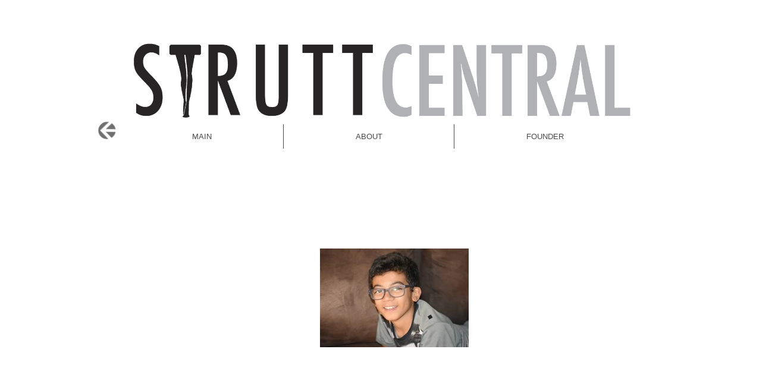

--- FILE ---
content_type: text/html; charset=UTF-8
request_url: https://www.struttcentral.com/copy-of-cash-martin
body_size: 118774
content:
<!DOCTYPE html>
<html lang="en">
<head>
  
  <!-- SEO Tags -->
  <title>Skyleigh Hurd</title>
  <link rel="canonical" href="https://www.struttcentral.com/copy-of-cash-martin"/>
  <meta property="og:title" content="Skyleigh Hurd"/>
  <meta property="og:url" content="https://www.struttcentral.com/copy-of-cash-martin"/>
  <meta property="og:site_name" content="new-strutt"/>
  <meta property="og:type" content="website"/>
  <meta name="google-site-verification" content="huUUq-Y43DizFPncUI7a7hWPIhxV99gRXUkL88oQSZ4"/>
  <meta name="twitter:card" content="summary_large_image"/>
  <meta name="twitter:title" content="Skyleigh Hurd"/>

  
  <meta charset='utf-8'>
  <meta name="viewport" content="width=device-width, initial-scale=1" id="wixDesktopViewport" />
  <meta http-equiv="X-UA-Compatible" content="IE=edge">
  <meta name="generator" content="Wix.com Website Builder"/>

  <link rel="icon" sizes="192x192" href="https://static.parastorage.com/client/pfavico.ico" type="image/x-icon"/>
  <link rel="shortcut icon" href="https://static.parastorage.com/client/pfavico.ico" type="image/x-icon"/>
  <link rel="apple-touch-icon" href="https://static.parastorage.com/client/pfavico.ico" type="image/x-icon"/>

  <!-- Safari Pinned Tab Icon -->
  <!-- <link rel="mask-icon" href="https://static.parastorage.com/client/pfavico.ico"> -->

  <!-- Original trials -->
  


  <!-- Segmenter Polyfill -->
  <script>
    if (!window.Intl || !window.Intl.Segmenter) {
      (function() {
        var script = document.createElement('script');
        script.src = 'https://static.parastorage.com/unpkg/@formatjs/intl-segmenter@11.7.10/polyfill.iife.js';
        document.head.appendChild(script);
      })();
    }
  </script>

  <!-- Legacy Polyfills -->
  <script nomodule="" src="https://static.parastorage.com/unpkg/core-js-bundle@3.2.1/minified.js"></script>
  <script nomodule="" src="https://static.parastorage.com/unpkg/focus-within-polyfill@5.0.9/dist/focus-within-polyfill.js"></script>

  <!-- Performance API Polyfills -->
  <script>
  (function () {
    var noop = function noop() {};
    if ("performance" in window === false) {
      window.performance = {};
    }
    window.performance.mark = performance.mark || noop;
    window.performance.measure = performance.measure || noop;
    if ("now" in window.performance === false) {
      var nowOffset = Date.now();
      if (performance.timing && performance.timing.navigationStart) {
        nowOffset = performance.timing.navigationStart;
      }
      window.performance.now = function now() {
        return Date.now() - nowOffset;
      };
    }
  })();
  </script>

  <!-- Globals Definitions -->
  <script>
    (function () {
      var now = Date.now()
      window.initialTimestamps = {
        initialTimestamp: now,
        initialRequestTimestamp: Math.round(performance.timeOrigin ? performance.timeOrigin : now - performance.now())
      }

      window.thunderboltTag = "QA_READY"
      window.thunderboltVersion = "1.16774.0"
    })();
  </script>

  <!-- Essential Viewer Model -->
  <script type="application/json" id="wix-essential-viewer-model">{"fleetConfig":{"fleetName":"thunderbolt-seo-isolated-renderer","type":"Rollout","code":1},"mode":{"qa":false,"enableTestApi":false,"debug":false,"ssrIndicator":false,"ssrOnly":false,"siteAssetsFallback":"enable","versionIndicator":false},"componentsLibrariesTopology":[{"artifactId":"editor-elements","namespace":"wixui","url":"https:\/\/static.parastorage.com\/services\/editor-elements\/1.14848.0"},{"artifactId":"editor-elements","namespace":"dsgnsys","url":"https:\/\/static.parastorage.com\/services\/editor-elements\/1.14848.0"}],"siteFeaturesConfigs":{"sessionManager":{"isRunningInDifferentSiteContext":false}},"language":{"userLanguage":"en"},"siteAssets":{"clientTopology":{"mediaRootUrl":"https:\/\/static.wixstatic.com","staticMediaUrl":"https:\/\/static.wixstatic.com\/media","moduleRepoUrl":"https:\/\/static.parastorage.com\/unpkg","fileRepoUrl":"https:\/\/static.parastorage.com\/services","viewerAppsUrl":"https:\/\/viewer-apps.parastorage.com","viewerAssetsUrl":"https:\/\/viewer-assets.parastorage.com","siteAssetsUrl":"https:\/\/siteassets.parastorage.com","pageJsonServerUrls":["https:\/\/pages.parastorage.com","https:\/\/staticorigin.wixstatic.com","https:\/\/www.struttcentral.com","https:\/\/fallback.wix.com\/wix-html-editor-pages-webapp\/page"],"pathOfTBModulesInFileRepoForFallback":"wix-thunderbolt\/dist\/"}},"siteFeatures":["accessibility","appMonitoring","assetsLoader","businessLogger","captcha","clickHandlerRegistrar","commonConfig","componentsLoader","componentsRegistry","consentPolicy","cyclicTabbing","domSelectors","environmentWixCodeSdk","environment","lightbox","locationWixCodeSdk","mpaNavigation","navigationManager","navigationPhases","ooi","pages","panorama","renderer","reporter","routerFetch","router","scrollRestoration","seoWixCodeSdk","seo","sessionManager","siteMembersWixCodeSdk","siteMembers","siteScrollBlocker","siteWixCodeSdk","speculationRules","ssrCache","stores","structureApi","thunderboltInitializer","tpaCommons","translations","usedPlatformApis","warmupData","windowMessageRegistrar","windowWixCodeSdk","wixCustomElementComponent","wixEmbedsApi","componentsReact","platform"],"site":{"externalBaseUrl":"https:\/\/www.struttcentral.com","isSEO":true},"media":{"staticMediaUrl":"https:\/\/static.wixstatic.com\/media","mediaRootUrl":"https:\/\/static.wixstatic.com\/","staticVideoUrl":"https:\/\/video.wixstatic.com\/"},"requestUrl":"https:\/\/www.struttcentral.com\/copy-of-cash-martin","rollout":{"siteAssetsVersionsRollout":false,"isDACRollout":0,"isTBRollout":true},"commonConfig":{"brand":"wix","host":"VIEWER","bsi":"","consentPolicy":{},"consentPolicyHeader":{},"siteRevision":"1759","renderingFlow":"NONE","language":"en","locale":"en"},"interactionSampleRatio":0.01,"dynamicModelUrl":"https:\/\/www.struttcentral.com\/_api\/v2\/dynamicmodel","accessTokensUrl":"https:\/\/www.struttcentral.com\/_api\/v1\/access-tokens","isExcludedFromSecurityExperiments":false,"experiments":{"specs.thunderbolt.hardenFetchAndXHR":true,"specs.thunderbolt.securityExperiments":true}}</script>
  <script>window.viewerModel = JSON.parse(document.getElementById('wix-essential-viewer-model').textContent)</script>

  <script>
    window.commonConfig = viewerModel.commonConfig
  </script>

  
  <!-- BEGIN handleAccessTokens bundle -->

  <script data-url="https://static.parastorage.com/services/wix-thunderbolt/dist/handleAccessTokens.inline.4f2f9a53.bundle.min.js">(()=>{"use strict";function e(e){let{context:o,property:r,value:n,enumerable:i=!0}=e,c=e.get,l=e.set;if(!r||void 0===n&&!c&&!l)return new Error("property and value are required");let a=o||globalThis,s=a?.[r],u={};if(void 0!==n)u.value=n;else{if(c){let e=t(c);e&&(u.get=e)}if(l){let e=t(l);e&&(u.set=e)}}let p={...u,enumerable:i||!1,configurable:!1};void 0!==n&&(p.writable=!1);try{Object.defineProperty(a,r,p)}catch(e){return e instanceof TypeError?s:e}return s}function t(e,t){return"function"==typeof e?e:!0===e?.async&&"function"==typeof e.func?t?async function(t){return e.func(t)}:async function(){return e.func()}:"function"==typeof e?.func?e.func:void 0}try{e({property:"strictDefine",value:e})}catch{}try{e({property:"defineStrictObject",value:r})}catch{}try{e({property:"defineStrictMethod",value:n})}catch{}var o=["toString","toLocaleString","valueOf","constructor","prototype"];function r(t){let{context:n,property:c,propertiesToExclude:l=[],skipPrototype:a=!1,hardenPrototypePropertiesToExclude:s=[]}=t;if(!c)return new Error("property is required");let u=(n||globalThis)[c],p={},f=i(n,c);u&&("object"==typeof u||"function"==typeof u)&&Reflect.ownKeys(u).forEach(t=>{if(!l.includes(t)&&!o.includes(t)){let o=i(u,t);if(o&&(o.writable||o.configurable)){let{value:r,get:n,set:i,enumerable:c=!1}=o,l={};void 0!==r?l.value=r:n?l.get=n:i&&(l.set=i);try{let o=e({context:u,property:t,...l,enumerable:c});p[t]=o}catch(e){if(!(e instanceof TypeError))throw e;try{p[t]=o.value||o.get||o.set}catch{}}}}});let d={originalObject:u,originalProperties:p};if(!a&&void 0!==u?.prototype){let e=r({context:u,property:"prototype",propertiesToExclude:s,skipPrototype:!0});e instanceof Error||(d.originalPrototype=e?.originalObject,d.originalPrototypeProperties=e?.originalProperties)}return e({context:n,property:c,value:u,enumerable:f?.enumerable}),d}function n(t,o){let r=(o||globalThis)[t],n=i(o||globalThis,t);return r&&n&&(n.writable||n.configurable)?(Object.freeze(r),e({context:globalThis,property:t,value:r})):r}function i(e,t){if(e&&t)try{return Reflect.getOwnPropertyDescriptor(e,t)}catch{return}}function c(e){if("string"!=typeof e)return e;try{return decodeURIComponent(e).toLowerCase().trim()}catch{return e.toLowerCase().trim()}}function l(e,t){let o="";if("string"==typeof e)o=e.split("=")[0]?.trim()||"";else{if(!e||"string"!=typeof e.name)return!1;o=e.name}return t.has(c(o)||"")}function a(e,t){let o;return o="string"==typeof e?e.split(";").map(e=>e.trim()).filter(e=>e.length>0):e||[],o.filter(e=>!l(e,t))}var s=null;function u(){return null===s&&(s=typeof Document>"u"?void 0:Object.getOwnPropertyDescriptor(Document.prototype,"cookie")),s}function p(t,o){if(!globalThis?.cookieStore)return;let r=globalThis.cookieStore.get.bind(globalThis.cookieStore),n=globalThis.cookieStore.getAll.bind(globalThis.cookieStore),i=globalThis.cookieStore.set.bind(globalThis.cookieStore),c=globalThis.cookieStore.delete.bind(globalThis.cookieStore);return e({context:globalThis.CookieStore.prototype,property:"get",value:async function(e){return l(("string"==typeof e?e:e.name)||"",t)?null:r.call(this,e)},enumerable:!0}),e({context:globalThis.CookieStore.prototype,property:"getAll",value:async function(){return a(await n.apply(this,Array.from(arguments)),t)},enumerable:!0}),e({context:globalThis.CookieStore.prototype,property:"set",value:async function(){let e=Array.from(arguments);if(!l(1===e.length?e[0].name:e[0],t))return i.apply(this,e);o&&console.warn(o)},enumerable:!0}),e({context:globalThis.CookieStore.prototype,property:"delete",value:async function(){let e=Array.from(arguments);if(!l(1===e.length?e[0].name:e[0],t))return c.apply(this,e)},enumerable:!0}),e({context:globalThis.cookieStore,property:"prototype",value:globalThis.CookieStore.prototype,enumerable:!1}),e({context:globalThis,property:"cookieStore",value:globalThis.cookieStore,enumerable:!0}),{get:r,getAll:n,set:i,delete:c}}var f=["TextEncoder","TextDecoder","XMLHttpRequestEventTarget","EventTarget","URL","JSON","Reflect","Object","Array","Map","Set","WeakMap","WeakSet","Promise","Symbol","Error"],d=["addEventListener","removeEventListener","dispatchEvent","encodeURI","encodeURIComponent","decodeURI","decodeURIComponent"];const y=(e,t)=>{try{const o=t?t.get.call(document):document.cookie;return o.split(";").map(e=>e.trim()).filter(t=>t?.startsWith(e))[0]?.split("=")[1]}catch(e){return""}},g=(e="",t="",o="/")=>`${e}=; ${t?`domain=${t};`:""} max-age=0; path=${o}; expires=Thu, 01 Jan 1970 00:00:01 GMT`;function m(){(function(){if("undefined"!=typeof window){const e=performance.getEntriesByType("navigation")[0];return"back_forward"===(e?.type||"")}return!1})()&&function(){const{counter:e}=function(){const e=b("getItem");if(e){const[t,o]=e.split("-"),r=o?parseInt(o,10):0;if(r>=3){const e=t?Number(t):0;if(Date.now()-e>6e4)return{counter:0}}return{counter:r}}return{counter:0}}();e<3?(!function(e=1){b("setItem",`${Date.now()}-${e}`)}(e+1),window.location.reload()):console.error("ATS: Max reload attempts reached")}()}function b(e,t){try{return sessionStorage[e]("reload",t||"")}catch(e){console.error("ATS: Error calling sessionStorage:",e)}}const h="client-session-bind",v="sec-fetch-unsupported",{experiments:w}=window.viewerModel,T=[h,"client-binding",v,"svSession","smSession","server-session-bind","wixSession2","wixSession3"].map(e=>e.toLowerCase()),{cookie:S}=function(t,o){let r=new Set(t);return e({context:document,property:"cookie",set:{func:e=>function(e,t,o,r){let n=u(),i=c(t.split(";")[0]||"")||"";[...o].every(e=>!i.startsWith(e.toLowerCase()))&&n?.set?n.set.call(e,t):r&&console.warn(r)}(document,e,r,o)},get:{func:()=>function(e,t){let o=u();if(!o?.get)throw new Error("Cookie descriptor or getter not available");return a(o.get.call(e),t).join("; ")}(document,r)},enumerable:!0}),{cookieStore:p(r,o),cookie:u()}}(T),k="tbReady",x="security_overrideGlobals",{experiments:E,siteFeaturesConfigs:C,accessTokensUrl:P}=window.viewerModel,R=P,M={},O=(()=>{const e=y(h,S);if(w["specs.thunderbolt.browserCacheReload"]){y(v,S)||e?b("removeItem"):m()}return(()=>{const e=g(h),t=g(h,location.hostname);S.set.call(document,e),S.set.call(document,t)})(),e})();O&&(M["client-binding"]=O);const D=fetch;addEventListener(k,function e(t){const{logger:o}=t.detail;try{window.tb.init({fetch:D,fetchHeaders:M})}catch(e){const t=new Error("TB003");o.meter(`${x}_${t.message}`,{paramsOverrides:{errorType:x,eventString:t.message}}),window?.viewerModel?.mode.debug&&console.error(e)}finally{removeEventListener(k,e)}}),E["specs.thunderbolt.hardenFetchAndXHR"]||(window.fetchDynamicModel=()=>C.sessionManager.isRunningInDifferentSiteContext?Promise.resolve({}):fetch(R,{credentials:"same-origin",headers:M}).then(function(e){if(!e.ok)throw new Error(`[${e.status}]${e.statusText}`);return e.json()}),window.dynamicModelPromise=window.fetchDynamicModel())})();
//# sourceMappingURL=https://static.parastorage.com/services/wix-thunderbolt/dist/handleAccessTokens.inline.4f2f9a53.bundle.min.js.map</script>

<!-- END handleAccessTokens bundle -->

<!-- BEGIN overrideGlobals bundle -->

<script data-url="https://static.parastorage.com/services/wix-thunderbolt/dist/overrideGlobals.inline.ec13bfcf.bundle.min.js">(()=>{"use strict";function e(e){let{context:r,property:o,value:n,enumerable:i=!0}=e,c=e.get,a=e.set;if(!o||void 0===n&&!c&&!a)return new Error("property and value are required");let l=r||globalThis,u=l?.[o],s={};if(void 0!==n)s.value=n;else{if(c){let e=t(c);e&&(s.get=e)}if(a){let e=t(a);e&&(s.set=e)}}let p={...s,enumerable:i||!1,configurable:!1};void 0!==n&&(p.writable=!1);try{Object.defineProperty(l,o,p)}catch(e){return e instanceof TypeError?u:e}return u}function t(e,t){return"function"==typeof e?e:!0===e?.async&&"function"==typeof e.func?t?async function(t){return e.func(t)}:async function(){return e.func()}:"function"==typeof e?.func?e.func:void 0}try{e({property:"strictDefine",value:e})}catch{}try{e({property:"defineStrictObject",value:o})}catch{}try{e({property:"defineStrictMethod",value:n})}catch{}var r=["toString","toLocaleString","valueOf","constructor","prototype"];function o(t){let{context:n,property:c,propertiesToExclude:a=[],skipPrototype:l=!1,hardenPrototypePropertiesToExclude:u=[]}=t;if(!c)return new Error("property is required");let s=(n||globalThis)[c],p={},f=i(n,c);s&&("object"==typeof s||"function"==typeof s)&&Reflect.ownKeys(s).forEach(t=>{if(!a.includes(t)&&!r.includes(t)){let r=i(s,t);if(r&&(r.writable||r.configurable)){let{value:o,get:n,set:i,enumerable:c=!1}=r,a={};void 0!==o?a.value=o:n?a.get=n:i&&(a.set=i);try{let r=e({context:s,property:t,...a,enumerable:c});p[t]=r}catch(e){if(!(e instanceof TypeError))throw e;try{p[t]=r.value||r.get||r.set}catch{}}}}});let d={originalObject:s,originalProperties:p};if(!l&&void 0!==s?.prototype){let e=o({context:s,property:"prototype",propertiesToExclude:u,skipPrototype:!0});e instanceof Error||(d.originalPrototype=e?.originalObject,d.originalPrototypeProperties=e?.originalProperties)}return e({context:n,property:c,value:s,enumerable:f?.enumerable}),d}function n(t,r){let o=(r||globalThis)[t],n=i(r||globalThis,t);return o&&n&&(n.writable||n.configurable)?(Object.freeze(o),e({context:globalThis,property:t,value:o})):o}function i(e,t){if(e&&t)try{return Reflect.getOwnPropertyDescriptor(e,t)}catch{return}}function c(e){if("string"!=typeof e)return e;try{return decodeURIComponent(e).toLowerCase().trim()}catch{return e.toLowerCase().trim()}}function a(e,t){return e instanceof Headers?e.forEach((r,o)=>{l(o,t)||e.delete(o)}):Object.keys(e).forEach(r=>{l(r,t)||delete e[r]}),e}function l(e,t){return!t.has(c(e)||"")}function u(e,t){let r=!0,o=function(e){let t,r;if(globalThis.Request&&e instanceof Request)t=e.url;else{if("function"!=typeof e?.toString)throw new Error("Unsupported type for url");t=e.toString()}try{return new URL(t).pathname}catch{return r=t.replace(/#.+/gi,"").split("?").shift(),r.startsWith("/")?r:`/${r}`}}(e),n=c(o);return n&&t.some(e=>n.includes(e))&&(r=!1),r}function s(t,r,o){let n=fetch,i=XMLHttpRequest,c=new Set(r);function s(){let e=new i,r=e.open,n=e.setRequestHeader;return e.open=function(){let n=Array.from(arguments),i=n[1];if(n.length<2||u(i,t))return r.apply(e,n);throw new Error(o||`Request not allowed for path ${i}`)},e.setRequestHeader=function(t,r){l(decodeURIComponent(t),c)&&n.call(e,t,r)},e}return e({property:"fetch",value:function(){let e=function(e,t){return globalThis.Request&&e[0]instanceof Request&&e[0]?.headers?a(e[0].headers,t):e[1]?.headers&&a(e[1].headers,t),e}(arguments,c);return u(arguments[0],t)?n.apply(globalThis,Array.from(e)):new Promise((e,t)=>{t(new Error(o||`Request not allowed for path ${arguments[0]}`))})},enumerable:!0}),e({property:"XMLHttpRequest",value:s,enumerable:!0}),Object.keys(i).forEach(e=>{s[e]=i[e]}),{fetch:n,XMLHttpRequest:i}}var p=["TextEncoder","TextDecoder","XMLHttpRequestEventTarget","EventTarget","URL","JSON","Reflect","Object","Array","Map","Set","WeakMap","WeakSet","Promise","Symbol","Error"],f=["addEventListener","removeEventListener","dispatchEvent","encodeURI","encodeURIComponent","decodeURI","decodeURIComponent"];const d=function(){let t=globalThis.open,r=document.open;function o(e,r,o){let n="string"!=typeof e,i=t.call(window,e,r,o);return n||e&&function(e){return e.startsWith("//")&&/(?:[a-z0-9](?:[a-z0-9-]{0,61}[a-z0-9])?\.)+[a-z0-9][a-z0-9-]{0,61}[a-z0-9]/g.test(`${location.protocol}:${e}`)&&(e=`${location.protocol}${e}`),!e.startsWith("http")||new URL(e).hostname===location.hostname}(e)?{}:i}return e({property:"open",value:o,context:globalThis,enumerable:!0}),e({property:"open",value:function(e,t,n){return e?o(e,t,n):r.call(document,e||"",t||"",n||"")},context:document,enumerable:!0}),{open:t,documentOpen:r}},y=function(){let t=document.createElement,r=Element.prototype.setAttribute,o=Element.prototype.setAttributeNS;return e({property:"createElement",context:document,value:function(n,i){let a=t.call(document,n,i);if("iframe"===c(n)){e({property:"srcdoc",context:a,get:()=>"",set:()=>{console.warn("`srcdoc` is not allowed in iframe elements.")}});let t=function(e,t){"srcdoc"!==e.toLowerCase()?r.call(a,e,t):console.warn("`srcdoc` attribute is not allowed to be set.")},n=function(e,t,r){"srcdoc"!==t.toLowerCase()?o.call(a,e,t,r):console.warn("`srcdoc` attribute is not allowed to be set.")};a.setAttribute=t,a.setAttributeNS=n}return a},enumerable:!0}),{createElement:t,setAttribute:r,setAttributeNS:o}},m=["client-binding"],b=["/_api/v1/access-tokens","/_api/v2/dynamicmodel","/_api/one-app-session-web/v3/businesses"],h=function(){let t=setTimeout,r=setInterval;return o("setTimeout",0,globalThis),o("setInterval",0,globalThis),{setTimeout:t,setInterval:r};function o(t,r,o){let n=o||globalThis,i=n[t];if(!i||"function"!=typeof i)throw new Error(`Function ${t} not found or is not a function`);e({property:t,value:function(){let e=Array.from(arguments);if("string"!=typeof e[r])return i.apply(n,e);console.warn(`Calling ${t} with a String Argument at index ${r} is not allowed`)},context:o,enumerable:!0})}},v=function(){if(navigator&&"serviceWorker"in navigator){let t=navigator.serviceWorker.register;return e({context:navigator.serviceWorker,property:"register",value:function(){console.log("Service worker registration is not allowed")},enumerable:!0}),{register:t}}return{}};performance.mark("overrideGlobals started");const{isExcludedFromSecurityExperiments:g,experiments:w}=window.viewerModel,E=!g&&w["specs.thunderbolt.securityExperiments"];try{d(),E&&y(),w["specs.thunderbolt.hardenFetchAndXHR"]&&E&&s(b,m),v(),(e=>{let t=[],r=[];r=r.concat(["TextEncoder","TextDecoder"]),e&&(r=r.concat(["XMLHttpRequestEventTarget","EventTarget"])),r=r.concat(["URL","JSON"]),e&&(t=t.concat(["addEventListener","removeEventListener"])),t=t.concat(["encodeURI","encodeURIComponent","decodeURI","decodeURIComponent"]),r=r.concat(["String","Number"]),e&&r.push("Object"),r=r.concat(["Reflect"]),t.forEach(e=>{n(e),["addEventListener","removeEventListener"].includes(e)&&n(e,document)}),r.forEach(e=>{o({property:e})})})(E),E&&h()}catch(e){window?.viewerModel?.mode.debug&&console.error(e);const t=new Error("TB006");window.fedops?.reportError(t,"security_overrideGlobals"),window.Sentry?window.Sentry.captureException(t):globalThis.defineStrictProperty("sentryBuffer",[t],window,!1)}performance.mark("overrideGlobals ended")})();
//# sourceMappingURL=https://static.parastorage.com/services/wix-thunderbolt/dist/overrideGlobals.inline.ec13bfcf.bundle.min.js.map</script>

<!-- END overrideGlobals bundle -->


  
  <script>
    window.commonConfig = viewerModel.commonConfig

	
  </script>

  <!-- Initial CSS -->
  <style data-url="https://static.parastorage.com/services/wix-thunderbolt/dist/main.347af09f.min.css">@keyframes slide-horizontal-new{0%{transform:translateX(100%)}}@keyframes slide-horizontal-old{80%{opacity:1}to{opacity:0;transform:translateX(-100%)}}@keyframes slide-vertical-new{0%{transform:translateY(-100%)}}@keyframes slide-vertical-old{80%{opacity:1}to{opacity:0;transform:translateY(100%)}}@keyframes out-in-new{0%{opacity:0}}@keyframes out-in-old{to{opacity:0}}:root:active-view-transition{view-transition-name:none}::view-transition{pointer-events:none}:root:active-view-transition::view-transition-new(page-group),:root:active-view-transition::view-transition-old(page-group){animation-duration:.6s;cursor:wait;pointer-events:all}:root:active-view-transition-type(SlideHorizontal)::view-transition-old(page-group){animation:slide-horizontal-old .6s cubic-bezier(.83,0,.17,1) forwards;mix-blend-mode:normal}:root:active-view-transition-type(SlideHorizontal)::view-transition-new(page-group){animation:slide-horizontal-new .6s cubic-bezier(.83,0,.17,1) backwards;mix-blend-mode:normal}:root:active-view-transition-type(SlideVertical)::view-transition-old(page-group){animation:slide-vertical-old .6s cubic-bezier(.83,0,.17,1) forwards;mix-blend-mode:normal}:root:active-view-transition-type(SlideVertical)::view-transition-new(page-group){animation:slide-vertical-new .6s cubic-bezier(.83,0,.17,1) backwards;mix-blend-mode:normal}:root:active-view-transition-type(OutIn)::view-transition-old(page-group){animation:out-in-old .35s cubic-bezier(.22,1,.36,1) forwards}:root:active-view-transition-type(OutIn)::view-transition-new(page-group){animation:out-in-new .35s cubic-bezier(.64,0,.78,0) .35s backwards}@media(prefers-reduced-motion:reduce){::view-transition-group(*),::view-transition-new(*),::view-transition-old(*){animation:none!important}}body,html{background:transparent;border:0;margin:0;outline:0;padding:0;vertical-align:baseline}body{--scrollbar-width:0px;font-family:Arial,Helvetica,sans-serif;font-size:10px}body,html{height:100%}body{overflow-x:auto;overflow-y:scroll}body:not(.responsive) #site-root{min-width:var(--site-width);width:100%}body:not([data-js-loaded]) [data-hide-prejs]{visibility:hidden}interact-element{display:contents}#SITE_CONTAINER{position:relative}:root{--one-unit:1vw;--section-max-width:9999px;--spx-stopper-max:9999px;--spx-stopper-min:0px;--browser-zoom:1}@supports(-webkit-appearance:none) and (stroke-color:transparent){:root{--safari-sticky-fix:opacity;--experimental-safari-sticky-fix:translateZ(0)}}@supports(container-type:inline-size){:root{--one-unit:1cqw}}[id^=oldHoverBox-]{mix-blend-mode:plus-lighter;transition:opacity .5s ease,visibility .5s ease}[data-mesh-id$=inlineContent-gridContainer]:has(>[id^=oldHoverBox-]){isolation:isolate}</style>
<style data-url="https://static.parastorage.com/services/wix-thunderbolt/dist/main.renderer.9cb0985f.min.css">a,abbr,acronym,address,applet,b,big,blockquote,button,caption,center,cite,code,dd,del,dfn,div,dl,dt,em,fieldset,font,footer,form,h1,h2,h3,h4,h5,h6,header,i,iframe,img,ins,kbd,label,legend,li,nav,object,ol,p,pre,q,s,samp,section,small,span,strike,strong,sub,sup,table,tbody,td,tfoot,th,thead,title,tr,tt,u,ul,var{background:transparent;border:0;margin:0;outline:0;padding:0;vertical-align:baseline}input,select,textarea{box-sizing:border-box;font-family:Helvetica,Arial,sans-serif}ol,ul{list-style:none}blockquote,q{quotes:none}ins{text-decoration:none}del{text-decoration:line-through}table{border-collapse:collapse;border-spacing:0}a{cursor:pointer;text-decoration:none}.testStyles{overflow-y:hidden}.reset-button{-webkit-appearance:none;background:none;border:0;color:inherit;font:inherit;line-height:normal;outline:0;overflow:visible;padding:0;-webkit-user-select:none;-moz-user-select:none;-ms-user-select:none}:focus{outline:none}body.device-mobile-optimized:not(.disable-site-overflow){overflow-x:hidden;overflow-y:scroll}body.device-mobile-optimized:not(.responsive) #SITE_CONTAINER{margin-left:auto;margin-right:auto;overflow-x:visible;position:relative;width:320px}body.device-mobile-optimized:not(.responsive):not(.blockSiteScrolling) #SITE_CONTAINER{margin-top:0}body.device-mobile-optimized>*{max-width:100%!important}body.device-mobile-optimized #site-root{overflow-x:hidden;overflow-y:hidden}@supports(overflow:clip){body.device-mobile-optimized #site-root{overflow-x:clip;overflow-y:clip}}body.device-mobile-non-optimized #SITE_CONTAINER #site-root{overflow-x:clip;overflow-y:clip}body.device-mobile-non-optimized.fullScreenMode{background-color:#5f6360}body.device-mobile-non-optimized.fullScreenMode #MOBILE_ACTIONS_MENU,body.device-mobile-non-optimized.fullScreenMode #SITE_BACKGROUND,body.device-mobile-non-optimized.fullScreenMode #site-root,body.fullScreenMode #WIX_ADS{visibility:hidden}body.fullScreenMode{overflow-x:hidden!important;overflow-y:hidden!important}body.fullScreenMode.device-mobile-optimized #TINY_MENU{opacity:0;pointer-events:none}body.fullScreenMode-scrollable.device-mobile-optimized{overflow-x:hidden!important;overflow-y:auto!important}body.fullScreenMode-scrollable.device-mobile-optimized #masterPage,body.fullScreenMode-scrollable.device-mobile-optimized #site-root{overflow-x:hidden!important;overflow-y:hidden!important}body.fullScreenMode-scrollable.device-mobile-optimized #SITE_BACKGROUND,body.fullScreenMode-scrollable.device-mobile-optimized #masterPage{height:auto!important}body.fullScreenMode-scrollable.device-mobile-optimized #masterPage.mesh-layout{height:0!important}body.blockSiteScrolling,body.siteScrollingBlocked{position:fixed;width:100%}body.blockSiteScrolling #SITE_CONTAINER{margin-top:calc(var(--blocked-site-scroll-margin-top)*-1)}#site-root{margin:0 auto;min-height:100%;position:relative;top:var(--wix-ads-height)}#site-root img:not([src]){visibility:hidden}#site-root svg img:not([src]){visibility:visible}.auto-generated-link{color:inherit}#SCROLL_TO_BOTTOM,#SCROLL_TO_TOP{height:0}.has-click-trigger{cursor:pointer}.fullScreenOverlay{bottom:0;display:flex;justify-content:center;left:0;overflow-y:hidden;position:fixed;right:0;top:-60px;z-index:1005}.fullScreenOverlay>.fullScreenOverlayContent{bottom:0;left:0;margin:0 auto;overflow:hidden;position:absolute;right:0;top:60px;transform:translateZ(0)}[data-mesh-id$=centeredContent],[data-mesh-id$=form],[data-mesh-id$=inlineContent]{pointer-events:none;position:relative}[data-mesh-id$=-gridWrapper],[data-mesh-id$=-rotated-wrapper]{pointer-events:none}[data-mesh-id$=-gridContainer]>*,[data-mesh-id$=-rotated-wrapper]>*,[data-mesh-id$=inlineContent]>:not([data-mesh-id$=-gridContainer]){pointer-events:auto}.device-mobile-optimized #masterPage.mesh-layout #SOSP_CONTAINER_CUSTOM_ID{grid-area:2/1/3/2;-ms-grid-row:2;position:relative}#masterPage.mesh-layout{-ms-grid-rows:max-content max-content min-content max-content;-ms-grid-columns:100%;align-items:start;display:-ms-grid;display:grid;grid-template-columns:100%;grid-template-rows:max-content max-content min-content max-content;justify-content:stretch}#masterPage.mesh-layout #PAGES_CONTAINER,#masterPage.mesh-layout #SITE_FOOTER-placeholder,#masterPage.mesh-layout #SITE_FOOTER_WRAPPER,#masterPage.mesh-layout #SITE_HEADER-placeholder,#masterPage.mesh-layout #SITE_HEADER_WRAPPER,#masterPage.mesh-layout #SOSP_CONTAINER_CUSTOM_ID[data-state~=mobileView],#masterPage.mesh-layout #soapAfterPagesContainer,#masterPage.mesh-layout #soapBeforePagesContainer{-ms-grid-row-align:start;-ms-grid-column-align:start;-ms-grid-column:1}#masterPage.mesh-layout #SITE_HEADER-placeholder,#masterPage.mesh-layout #SITE_HEADER_WRAPPER{grid-area:1/1/2/2;-ms-grid-row:1}#masterPage.mesh-layout #PAGES_CONTAINER,#masterPage.mesh-layout #soapAfterPagesContainer,#masterPage.mesh-layout #soapBeforePagesContainer{grid-area:3/1/4/2;-ms-grid-row:3}#masterPage.mesh-layout #soapAfterPagesContainer,#masterPage.mesh-layout #soapBeforePagesContainer{width:100%}#masterPage.mesh-layout #PAGES_CONTAINER{align-self:stretch}#masterPage.mesh-layout main#PAGES_CONTAINER{display:block}#masterPage.mesh-layout #SITE_FOOTER-placeholder,#masterPage.mesh-layout #SITE_FOOTER_WRAPPER{grid-area:4/1/5/2;-ms-grid-row:4}#masterPage.mesh-layout #SITE_PAGES,#masterPage.mesh-layout [data-mesh-id=PAGES_CONTAINERcenteredContent],#masterPage.mesh-layout [data-mesh-id=PAGES_CONTAINERinlineContent]{height:100%}#masterPage.mesh-layout.desktop>*{width:100%}#masterPage.mesh-layout #PAGES_CONTAINER,#masterPage.mesh-layout #SITE_FOOTER,#masterPage.mesh-layout #SITE_FOOTER_WRAPPER,#masterPage.mesh-layout #SITE_HEADER,#masterPage.mesh-layout #SITE_HEADER_WRAPPER,#masterPage.mesh-layout #SITE_PAGES,#masterPage.mesh-layout #masterPageinlineContent{position:relative}#masterPage.mesh-layout #SITE_HEADER{grid-area:1/1/2/2}#masterPage.mesh-layout #SITE_FOOTER{grid-area:4/1/5/2}#masterPage.mesh-layout.overflow-x-clip #SITE_FOOTER,#masterPage.mesh-layout.overflow-x-clip #SITE_HEADER{overflow-x:clip}[data-z-counter]{z-index:0}[data-z-counter="0"]{z-index:auto}.wixSiteProperties{-webkit-font-smoothing:antialiased;-moz-osx-font-smoothing:grayscale}:root{--wst-button-color-fill-primary:rgb(var(--color_48));--wst-button-color-border-primary:rgb(var(--color_49));--wst-button-color-text-primary:rgb(var(--color_50));--wst-button-color-fill-primary-hover:rgb(var(--color_51));--wst-button-color-border-primary-hover:rgb(var(--color_52));--wst-button-color-text-primary-hover:rgb(var(--color_53));--wst-button-color-fill-primary-disabled:rgb(var(--color_54));--wst-button-color-border-primary-disabled:rgb(var(--color_55));--wst-button-color-text-primary-disabled:rgb(var(--color_56));--wst-button-color-fill-secondary:rgb(var(--color_57));--wst-button-color-border-secondary:rgb(var(--color_58));--wst-button-color-text-secondary:rgb(var(--color_59));--wst-button-color-fill-secondary-hover:rgb(var(--color_60));--wst-button-color-border-secondary-hover:rgb(var(--color_61));--wst-button-color-text-secondary-hover:rgb(var(--color_62));--wst-button-color-fill-secondary-disabled:rgb(var(--color_63));--wst-button-color-border-secondary-disabled:rgb(var(--color_64));--wst-button-color-text-secondary-disabled:rgb(var(--color_65));--wst-color-fill-base-1:rgb(var(--color_36));--wst-color-fill-base-2:rgb(var(--color_37));--wst-color-fill-base-shade-1:rgb(var(--color_38));--wst-color-fill-base-shade-2:rgb(var(--color_39));--wst-color-fill-base-shade-3:rgb(var(--color_40));--wst-color-fill-accent-1:rgb(var(--color_41));--wst-color-fill-accent-2:rgb(var(--color_42));--wst-color-fill-accent-3:rgb(var(--color_43));--wst-color-fill-accent-4:rgb(var(--color_44));--wst-color-fill-background-primary:rgb(var(--color_11));--wst-color-fill-background-secondary:rgb(var(--color_12));--wst-color-text-primary:rgb(var(--color_15));--wst-color-text-secondary:rgb(var(--color_14));--wst-color-action:rgb(var(--color_18));--wst-color-disabled:rgb(var(--color_39));--wst-color-title:rgb(var(--color_45));--wst-color-subtitle:rgb(var(--color_46));--wst-color-line:rgb(var(--color_47));--wst-font-style-h2:var(--font_2);--wst-font-style-h3:var(--font_3);--wst-font-style-h4:var(--font_4);--wst-font-style-h5:var(--font_5);--wst-font-style-h6:var(--font_6);--wst-font-style-body-large:var(--font_7);--wst-font-style-body-medium:var(--font_8);--wst-font-style-body-small:var(--font_9);--wst-font-style-body-x-small:var(--font_10);--wst-color-custom-1:rgb(var(--color_13));--wst-color-custom-2:rgb(var(--color_16));--wst-color-custom-3:rgb(var(--color_17));--wst-color-custom-4:rgb(var(--color_19));--wst-color-custom-5:rgb(var(--color_20));--wst-color-custom-6:rgb(var(--color_21));--wst-color-custom-7:rgb(var(--color_22));--wst-color-custom-8:rgb(var(--color_23));--wst-color-custom-9:rgb(var(--color_24));--wst-color-custom-10:rgb(var(--color_25));--wst-color-custom-11:rgb(var(--color_26));--wst-color-custom-12:rgb(var(--color_27));--wst-color-custom-13:rgb(var(--color_28));--wst-color-custom-14:rgb(var(--color_29));--wst-color-custom-15:rgb(var(--color_30));--wst-color-custom-16:rgb(var(--color_31));--wst-color-custom-17:rgb(var(--color_32));--wst-color-custom-18:rgb(var(--color_33));--wst-color-custom-19:rgb(var(--color_34));--wst-color-custom-20:rgb(var(--color_35))}.wix-presets-wrapper{display:contents}</style>

  <meta name="format-detection" content="telephone=no">
  <meta name="skype_toolbar" content="skype_toolbar_parser_compatible">
  
  

  

  

  <!-- head performance data start -->
  
  <!-- head performance data end -->
  

    


    
<style data-href="https://static.parastorage.com/services/editor-elements-library/dist/thunderbolt/rb_wixui.thunderbolt[DropDownMenu_TextSeparatorsMenuButtonSkin].8efdb0b0.min.css">._pfxlW{clip-path:inset(50%);height:24px;position:absolute;width:24px}._pfxlW:active,._pfxlW:focus{clip-path:unset;right:0;top:50%;transform:translateY(-50%)}._pfxlW.RG3k61{transform:translateY(-50%) rotate(180deg)}.EFUBGn,.rhHoTC{box-sizing:border-box;height:100%;overflow:visible;position:relative;width:auto}.EFUBGn[data-state~=header] a,.EFUBGn[data-state~=header] div,[data-state~=header].rhHoTC a,[data-state~=header].rhHoTC div{cursor:default!important}.EFUBGn .wIGMae,.rhHoTC .wIGMae{display:inline-block;height:100%;width:100%}.rhHoTC{--display:inline-block;border-left:1px solid rgba(var(--sep,var(--color_15,color_15)),var(--alpha-sep,1));cursor:pointer;display:var(--display);font:var(--fnt,var(--font_1))}.rhHoTC .aWTgIN{color:rgb(var(--txt,var(--color_15,color_15)));display:inline-block;padding:0 10px;transition:var(--trans,color .4s ease 0s)}.rhHoTC .Zw7XIs{padding:0 var(--pad,5px)}.rhHoTC:first-child[data-direction=ltr],.rhHoTC:last-child[data-direction=rtl],.rhHoTC[data-listposition=lonely]{border:0}.rhHoTC[data-state~=link]:hover .aWTgIN,.rhHoTC[data-state~=over] .aWTgIN{color:rgb(var(--txth,var(--color_14,color_14)));transition:var(--trans,color .4s ease 0s)}.rhHoTC[data-state~=selected] .aWTgIN{color:rgb(var(--txts,var(--color_14,color_14)));transition:var(--trans,color .4s ease 0s)}.rhHoTC[data-state~=drop]{border:0;border-top:1px solid rgba(var(--sep,var(--color_15,color_15)),var(--alpha-sep,1));display:block;width:100%}.rhHoTC[data-state~=drop] .aWTgIN{display:inline-block;padding:0 .5em}.rhHoTC[data-state~=drop] .Zw7XIs{padding:0}.rhHoTC[data-listposition=dropLonely],.rhHoTC[data-listposition=top]{border:0}.GUSTu5{overflow-x:hidden}.GUSTu5 .ONlyPu{display:flex;flex-direction:column;height:100%;width:100%}.GUSTu5 .ONlyPu .BStpMp{flex:1}.GUSTu5 .ONlyPu .qDaKPQ{height:calc(100% - (var(--menuTotalBordersY, 0px)));overflow:visible;white-space:nowrap;width:calc(100% - (var(--menuTotalBordersX, 0px)))}.GUSTu5 .ONlyPu .qDaKPQ .JAo9_G,.GUSTu5 .ONlyPu .qDaKPQ .XFe7yJ{direction:var(--menu-direction);display:inline-block;text-align:var(--menu-align,var(--align))}.GUSTu5 .ONlyPu .qDaKPQ .iFrTrN{display:block;width:100%}.GUSTu5 .A4aeYo{direction:var(--submenus-direction);display:block;opacity:1;text-align:var(--submenus-align,var(--align));z-index:99999}.GUSTu5 .A4aeYo .ByVsPT{display:inherit;overflow:visible;visibility:inherit;white-space:nowrap;width:auto}.GUSTu5 .A4aeYo.PxlFWD{transition:visibility;transition-delay:.2s;visibility:visible}.GUSTu5 .A4aeYo .XFe7yJ{display:inline-block}.GUSTu5 .Iw9hvp{display:none}.nYRjqR>nav{bottom:0;left:0;right:0;top:0}.nYRjqR .A4aeYo,.nYRjqR .qDaKPQ,.nYRjqR>nav{position:absolute}.nYRjqR .A4aeYo{margin-top:7px;visibility:hidden}.nYRjqR [data-dropmode=dropUp] .A4aeYo{margin-bottom:7px;margin-top:0}.nYRjqR .ByVsPT{background-color:rgba(var(--bgDrop,var(--color_11,color_11)),var(--alpha-bgDrop,1));border-radius:var(--rd,0);box-shadow:var(--shd,0 1px 4px rgba(0,0,0,.6))}</style>
<style data-href="https://static.parastorage.com/services/editor-elements-library/dist/thunderbolt/rb_wixui.thunderbolt_bootstrap-classic.72e6a2a3.min.css">.PlZyDq{touch-action:manipulation}.uDW_Qe{align-items:center;box-sizing:border-box;display:flex;justify-content:var(--label-align);min-width:100%;text-align:initial;width:-moz-max-content;width:max-content}.uDW_Qe:before{max-width:var(--margin-start,0)}.uDW_Qe:after,.uDW_Qe:before{align-self:stretch;content:"";flex-grow:1}.uDW_Qe:after{max-width:var(--margin-end,0)}.FubTgk{height:100%}.FubTgk .uDW_Qe{border-radius:var(--corvid-border-radius,var(--rd,0));bottom:0;box-shadow:var(--shd,0 1px 4px rgba(0,0,0,.6));left:0;position:absolute;right:0;top:0;transition:var(--trans1,border-color .4s ease 0s,background-color .4s ease 0s)}.FubTgk .uDW_Qe:link,.FubTgk .uDW_Qe:visited{border-color:transparent}.FubTgk .l7_2fn{color:var(--corvid-color,rgb(var(--txt,var(--color_15,color_15))));font:var(--fnt,var(--font_5));margin:0;position:relative;transition:var(--trans2,color .4s ease 0s);white-space:nowrap}.FubTgk[aria-disabled=false] .uDW_Qe{background-color:var(--corvid-background-color,rgba(var(--bg,var(--color_17,color_17)),var(--alpha-bg,1)));border:solid var(--corvid-border-color,rgba(var(--brd,var(--color_15,color_15)),var(--alpha-brd,1))) var(--corvid-border-width,var(--brw,0));cursor:pointer!important}:host(.device-mobile-optimized) .FubTgk[aria-disabled=false]:active .uDW_Qe,body.device-mobile-optimized .FubTgk[aria-disabled=false]:active .uDW_Qe{background-color:var(--corvid-hover-background-color,rgba(var(--bgh,var(--color_18,color_18)),var(--alpha-bgh,1)));border-color:var(--corvid-hover-border-color,rgba(var(--brdh,var(--color_15,color_15)),var(--alpha-brdh,1)))}:host(.device-mobile-optimized) .FubTgk[aria-disabled=false]:active .l7_2fn,body.device-mobile-optimized .FubTgk[aria-disabled=false]:active .l7_2fn{color:var(--corvid-hover-color,rgb(var(--txth,var(--color_15,color_15))))}:host(:not(.device-mobile-optimized)) .FubTgk[aria-disabled=false]:hover .uDW_Qe,body:not(.device-mobile-optimized) .FubTgk[aria-disabled=false]:hover .uDW_Qe{background-color:var(--corvid-hover-background-color,rgba(var(--bgh,var(--color_18,color_18)),var(--alpha-bgh,1)));border-color:var(--corvid-hover-border-color,rgba(var(--brdh,var(--color_15,color_15)),var(--alpha-brdh,1)))}:host(:not(.device-mobile-optimized)) .FubTgk[aria-disabled=false]:hover .l7_2fn,body:not(.device-mobile-optimized) .FubTgk[aria-disabled=false]:hover .l7_2fn{color:var(--corvid-hover-color,rgb(var(--txth,var(--color_15,color_15))))}.FubTgk[aria-disabled=true] .uDW_Qe{background-color:var(--corvid-disabled-background-color,rgba(var(--bgd,204,204,204),var(--alpha-bgd,1)));border-color:var(--corvid-disabled-border-color,rgba(var(--brdd,204,204,204),var(--alpha-brdd,1)));border-style:solid;border-width:var(--corvid-border-width,var(--brw,0))}.FubTgk[aria-disabled=true] .l7_2fn{color:var(--corvid-disabled-color,rgb(var(--txtd,255,255,255)))}.uUxqWY{align-items:center;box-sizing:border-box;display:flex;justify-content:var(--label-align);min-width:100%;text-align:initial;width:-moz-max-content;width:max-content}.uUxqWY:before{max-width:var(--margin-start,0)}.uUxqWY:after,.uUxqWY:before{align-self:stretch;content:"";flex-grow:1}.uUxqWY:after{max-width:var(--margin-end,0)}.Vq4wYb[aria-disabled=false] .uUxqWY{cursor:pointer}:host(.device-mobile-optimized) .Vq4wYb[aria-disabled=false]:active .wJVzSK,body.device-mobile-optimized .Vq4wYb[aria-disabled=false]:active .wJVzSK{color:var(--corvid-hover-color,rgb(var(--txth,var(--color_15,color_15))));transition:var(--trans,color .4s ease 0s)}:host(:not(.device-mobile-optimized)) .Vq4wYb[aria-disabled=false]:hover .wJVzSK,body:not(.device-mobile-optimized) .Vq4wYb[aria-disabled=false]:hover .wJVzSK{color:var(--corvid-hover-color,rgb(var(--txth,var(--color_15,color_15))));transition:var(--trans,color .4s ease 0s)}.Vq4wYb .uUxqWY{bottom:0;left:0;position:absolute;right:0;top:0}.Vq4wYb .wJVzSK{color:var(--corvid-color,rgb(var(--txt,var(--color_15,color_15))));font:var(--fnt,var(--font_5));transition:var(--trans,color .4s ease 0s);white-space:nowrap}.Vq4wYb[aria-disabled=true] .wJVzSK{color:var(--corvid-disabled-color,rgb(var(--txtd,255,255,255)))}:host(:not(.device-mobile-optimized)) .CohWsy,body:not(.device-mobile-optimized) .CohWsy{display:flex}:host(:not(.device-mobile-optimized)) .V5AUxf,body:not(.device-mobile-optimized) .V5AUxf{-moz-column-gap:var(--margin);column-gap:var(--margin);direction:var(--direction);display:flex;margin:0 auto;position:relative;width:calc(100% - var(--padding)*2)}:host(:not(.device-mobile-optimized)) .V5AUxf>*,body:not(.device-mobile-optimized) .V5AUxf>*{direction:ltr;flex:var(--column-flex) 1 0%;left:0;margin-bottom:var(--padding);margin-top:var(--padding);min-width:0;position:relative;top:0}:host(.device-mobile-optimized) .V5AUxf,body.device-mobile-optimized .V5AUxf{display:block;padding-bottom:var(--padding-y);padding-left:var(--padding-x,0);padding-right:var(--padding-x,0);padding-top:var(--padding-y);position:relative}:host(.device-mobile-optimized) .V5AUxf>*,body.device-mobile-optimized .V5AUxf>*{margin-bottom:var(--margin);position:relative}:host(.device-mobile-optimized) .V5AUxf>:first-child,body.device-mobile-optimized .V5AUxf>:first-child{margin-top:var(--firstChildMarginTop,0)}:host(.device-mobile-optimized) .V5AUxf>:last-child,body.device-mobile-optimized .V5AUxf>:last-child{margin-bottom:var(--lastChildMarginBottom)}.LIhNy3{backface-visibility:hidden}.jhxvbR,.mtrorN{display:block;height:100%;width:100%}.jhxvbR img{max-width:var(--wix-img-max-width,100%)}.jhxvbR[data-animate-blur] img{filter:blur(9px);transition:filter .8s ease-in}.jhxvbR[data-animate-blur] img[data-load-done]{filter:none}.if7Vw2{height:100%;left:0;-webkit-mask-image:var(--mask-image,none);mask-image:var(--mask-image,none);-webkit-mask-position:var(--mask-position,0);mask-position:var(--mask-position,0);-webkit-mask-repeat:var(--mask-repeat,no-repeat);mask-repeat:var(--mask-repeat,no-repeat);-webkit-mask-size:var(--mask-size,100%);mask-size:var(--mask-size,100%);overflow:hidden;pointer-events:var(--fill-layer-background-media-pointer-events);position:absolute;top:0;width:100%}.if7Vw2.f0uTJH{clip:rect(0,auto,auto,0)}.if7Vw2 .i1tH8h{height:100%;position:absolute;top:0;width:100%}.if7Vw2 .DXi4PB{height:var(--fill-layer-image-height,100%);opacity:var(--fill-layer-image-opacity)}.if7Vw2 .DXi4PB img{height:100%;width:100%}@supports(-webkit-hyphens:none){.if7Vw2.f0uTJH{clip:auto;-webkit-clip-path:inset(0)}}.wG8dni{height:100%}.tcElKx{background-color:var(--bg-overlay-color);background-image:var(--bg-gradient);transition:var(--inherit-transition)}.ImALHf,.Ybjs9b{opacity:var(--fill-layer-video-opacity)}.UWmm3w{bottom:var(--media-padding-bottom);height:var(--media-padding-height);position:absolute;top:var(--media-padding-top);width:100%}.Yjj1af{transform:scale(var(--scale,1));transition:var(--transform-duration,transform 0s)}.ImALHf{height:100%;position:relative;width:100%}.KCM6zk{opacity:var(--fill-layer-video-opacity,var(--fill-layer-image-opacity,1))}.KCM6zk .DXi4PB,.KCM6zk .ImALHf,.KCM6zk .Ybjs9b{opacity:1}._uqPqy{clip-path:var(--fill-layer-clip)}._uqPqy,.eKyYhK{position:absolute;top:0}._uqPqy,.eKyYhK,.x0mqQS img{height:100%;width:100%}.pnCr6P{opacity:0}.blf7sp,.pnCr6P{position:absolute;top:0}.blf7sp{height:0;left:0;overflow:hidden;width:0}.rWP3Gv{left:0;pointer-events:var(--fill-layer-background-media-pointer-events);position:var(--fill-layer-background-media-position)}.Tr4n3d,.rWP3Gv,.wRqk6s{height:100%;top:0;width:100%}.wRqk6s{position:absolute}.Tr4n3d{background-color:var(--fill-layer-background-overlay-color);opacity:var(--fill-layer-background-overlay-blend-opacity-fallback,1);position:var(--fill-layer-background-overlay-position);transform:var(--fill-layer-background-overlay-transform)}@supports(mix-blend-mode:overlay){.Tr4n3d{mix-blend-mode:var(--fill-layer-background-overlay-blend-mode);opacity:var(--fill-layer-background-overlay-blend-opacity,1)}}.VXAmO2{--divider-pin-height__:min(1,calc(var(--divider-layers-pin-factor__) + 1));--divider-pin-layer-height__:var( --divider-layers-pin-factor__ );--divider-pin-border__:min(1,calc(var(--divider-layers-pin-factor__) / -1 + 1));height:calc(var(--divider-height__) + var(--divider-pin-height__)*var(--divider-layers-size__)*var(--divider-layers-y__))}.VXAmO2,.VXAmO2 .dy3w_9{left:0;position:absolute;width:100%}.VXAmO2 .dy3w_9{--divider-layer-i__:var(--divider-layer-i,0);background-position:left calc(50% + var(--divider-offset-x__) + var(--divider-layers-x__)*var(--divider-layer-i__)) bottom;background-repeat:repeat-x;border-bottom-style:solid;border-bottom-width:calc(var(--divider-pin-border__)*var(--divider-layer-i__)*var(--divider-layers-y__));height:calc(var(--divider-height__) + var(--divider-pin-layer-height__)*var(--divider-layer-i__)*var(--divider-layers-y__));opacity:calc(1 - var(--divider-layer-i__)/(var(--divider-layer-i__) + 1))}.UORcXs{--divider-height__:var(--divider-top-height,auto);--divider-offset-x__:var(--divider-top-offset-x,0px);--divider-layers-size__:var(--divider-top-layers-size,0);--divider-layers-y__:var(--divider-top-layers-y,0px);--divider-layers-x__:var(--divider-top-layers-x,0px);--divider-layers-pin-factor__:var(--divider-top-layers-pin-factor,0);border-top:var(--divider-top-padding,0) solid var(--divider-top-color,currentColor);opacity:var(--divider-top-opacity,1);top:0;transform:var(--divider-top-flip,scaleY(-1))}.UORcXs .dy3w_9{background-image:var(--divider-top-image,none);background-size:var(--divider-top-size,contain);border-color:var(--divider-top-color,currentColor);bottom:0;filter:var(--divider-top-filter,none)}.UORcXs .dy3w_9[data-divider-layer="1"]{display:var(--divider-top-layer-1-display,block)}.UORcXs .dy3w_9[data-divider-layer="2"]{display:var(--divider-top-layer-2-display,block)}.UORcXs .dy3w_9[data-divider-layer="3"]{display:var(--divider-top-layer-3-display,block)}.Io4VUz{--divider-height__:var(--divider-bottom-height,auto);--divider-offset-x__:var(--divider-bottom-offset-x,0px);--divider-layers-size__:var(--divider-bottom-layers-size,0);--divider-layers-y__:var(--divider-bottom-layers-y,0px);--divider-layers-x__:var(--divider-bottom-layers-x,0px);--divider-layers-pin-factor__:var(--divider-bottom-layers-pin-factor,0);border-bottom:var(--divider-bottom-padding,0) solid var(--divider-bottom-color,currentColor);bottom:0;opacity:var(--divider-bottom-opacity,1);transform:var(--divider-bottom-flip,none)}.Io4VUz .dy3w_9{background-image:var(--divider-bottom-image,none);background-size:var(--divider-bottom-size,contain);border-color:var(--divider-bottom-color,currentColor);bottom:0;filter:var(--divider-bottom-filter,none)}.Io4VUz .dy3w_9[data-divider-layer="1"]{display:var(--divider-bottom-layer-1-display,block)}.Io4VUz .dy3w_9[data-divider-layer="2"]{display:var(--divider-bottom-layer-2-display,block)}.Io4VUz .dy3w_9[data-divider-layer="3"]{display:var(--divider-bottom-layer-3-display,block)}.YzqVVZ{overflow:visible;position:relative}.mwF7X1{backface-visibility:hidden}.YGilLk{cursor:pointer}.Tj01hh{display:block}.MW5IWV,.Tj01hh{height:100%;width:100%}.MW5IWV{left:0;-webkit-mask-image:var(--mask-image,none);mask-image:var(--mask-image,none);-webkit-mask-position:var(--mask-position,0);mask-position:var(--mask-position,0);-webkit-mask-repeat:var(--mask-repeat,no-repeat);mask-repeat:var(--mask-repeat,no-repeat);-webkit-mask-size:var(--mask-size,100%);mask-size:var(--mask-size,100%);overflow:hidden;pointer-events:var(--fill-layer-background-media-pointer-events);position:absolute;top:0}.MW5IWV.N3eg0s{clip:rect(0,auto,auto,0)}.MW5IWV .Kv1aVt{height:100%;position:absolute;top:0;width:100%}.MW5IWV .dLPlxY{height:var(--fill-layer-image-height,100%);opacity:var(--fill-layer-image-opacity)}.MW5IWV .dLPlxY img{height:100%;width:100%}@supports(-webkit-hyphens:none){.MW5IWV.N3eg0s{clip:auto;-webkit-clip-path:inset(0)}}.VgO9Yg{height:100%}.LWbAav{background-color:var(--bg-overlay-color);background-image:var(--bg-gradient);transition:var(--inherit-transition)}.K_YxMd,.yK6aSC{opacity:var(--fill-layer-video-opacity)}.NGjcJN{bottom:var(--media-padding-bottom);height:var(--media-padding-height);position:absolute;top:var(--media-padding-top);width:100%}.mNGsUM{transform:scale(var(--scale,1));transition:var(--transform-duration,transform 0s)}.K_YxMd{height:100%;position:relative;width:100%}wix-media-canvas{display:block;height:100%}.I8xA4L{opacity:var(--fill-layer-video-opacity,var(--fill-layer-image-opacity,1))}.I8xA4L .K_YxMd,.I8xA4L .dLPlxY,.I8xA4L .yK6aSC{opacity:1}.bX9O_S{clip-path:var(--fill-layer-clip)}.Z_wCwr,.bX9O_S{position:absolute;top:0}.Jxk_UL img,.Z_wCwr,.bX9O_S{height:100%;width:100%}.K8MSra{opacity:0}.K8MSra,.YTb3b4{position:absolute;top:0}.YTb3b4{height:0;left:0;overflow:hidden;width:0}.SUz0WK{left:0;pointer-events:var(--fill-layer-background-media-pointer-events);position:var(--fill-layer-background-media-position)}.FNxOn5,.SUz0WK,.m4khSP{height:100%;top:0;width:100%}.FNxOn5{position:absolute}.m4khSP{background-color:var(--fill-layer-background-overlay-color);opacity:var(--fill-layer-background-overlay-blend-opacity-fallback,1);position:var(--fill-layer-background-overlay-position);transform:var(--fill-layer-background-overlay-transform)}@supports(mix-blend-mode:overlay){.m4khSP{mix-blend-mode:var(--fill-layer-background-overlay-blend-mode);opacity:var(--fill-layer-background-overlay-blend-opacity,1)}}._C0cVf{bottom:0;left:0;position:absolute;right:0;top:0;width:100%}.hFwGTD{transform:translateY(-100%);transition:.2s ease-in}.IQgXoP{transition:.2s}.Nr3Nid{opacity:0;transition:.2s ease-in}.Nr3Nid.l4oO6c{z-index:-1!important}.iQuoC4{opacity:1;transition:.2s}.CJF7A2{height:auto}.CJF7A2,.U4Bvut{position:relative;width:100%}:host(:not(.device-mobile-optimized)) .G5K6X8,body:not(.device-mobile-optimized) .G5K6X8{margin-left:calc((100% - var(--site-width))/2);width:var(--site-width)}.xU8fqS[data-focuscycled=active]{outline:1px solid transparent}.xU8fqS[data-focuscycled=active]:not(:focus-within){outline:2px solid transparent;transition:outline .01s ease}.xU8fqS ._4XcTfy{background-color:var(--screenwidth-corvid-background-color,rgba(var(--bg,var(--color_11,color_11)),var(--alpha-bg,1)));border-bottom:var(--brwb,0) solid var(--screenwidth-corvid-border-color,rgba(var(--brd,var(--color_15,color_15)),var(--alpha-brd,1)));border-top:var(--brwt,0) solid var(--screenwidth-corvid-border-color,rgba(var(--brd,var(--color_15,color_15)),var(--alpha-brd,1)));bottom:0;box-shadow:var(--shd,0 0 5px rgba(0,0,0,.7));left:0;position:absolute;right:0;top:0}.xU8fqS .gUbusX{background-color:rgba(var(--bgctr,var(--color_11,color_11)),var(--alpha-bgctr,1));border-radius:var(--rd,0);bottom:var(--brwb,0);top:var(--brwt,0)}.xU8fqS .G5K6X8,.xU8fqS .gUbusX{left:0;position:absolute;right:0}.xU8fqS .G5K6X8{bottom:0;top:0}:host(.device-mobile-optimized) .xU8fqS .G5K6X8,body.device-mobile-optimized .xU8fqS .G5K6X8{left:10px;right:10px}.SPY_vo{pointer-events:none}.BmZ5pC{min-height:calc(100vh - var(--wix-ads-height));min-width:var(--site-width);position:var(--bg-position);top:var(--wix-ads-height)}.BmZ5pC,.nTOEE9{height:100%;width:100%}.nTOEE9{overflow:hidden;position:relative}.nTOEE9.sqUyGm:hover{cursor:url([data-uri]),auto}.nTOEE9.C_JY0G:hover{cursor:url([data-uri]),auto}.RZQnmg{background-color:rgb(var(--color_11));border-radius:50%;bottom:12px;height:40px;opacity:0;pointer-events:none;position:absolute;right:12px;width:40px}.RZQnmg path{fill:rgb(var(--color_15))}.RZQnmg:focus{cursor:auto;opacity:1;pointer-events:auto}.rYiAuL{cursor:pointer}.gSXewE{height:0;left:0;overflow:hidden;top:0;width:0}.OJQ_3L,.gSXewE{position:absolute}.OJQ_3L{background-color:rgb(var(--color_11));border-radius:300px;bottom:0;cursor:pointer;height:40px;margin:16px 16px;opacity:0;pointer-events:none;right:0;width:40px}.OJQ_3L path{fill:rgb(var(--color_12))}.OJQ_3L:focus{cursor:auto;opacity:1;pointer-events:auto}.j7pOnl{box-sizing:border-box;height:100%;width:100%}.BI8PVQ{min-height:var(--image-min-height);min-width:var(--image-min-width)}.BI8PVQ img,img.BI8PVQ{filter:var(--filter-effect-svg-url);-webkit-mask-image:var(--mask-image,none);mask-image:var(--mask-image,none);-webkit-mask-position:var(--mask-position,0);mask-position:var(--mask-position,0);-webkit-mask-repeat:var(--mask-repeat,no-repeat);mask-repeat:var(--mask-repeat,no-repeat);-webkit-mask-size:var(--mask-size,100% 100%);mask-size:var(--mask-size,100% 100%);-o-object-position:var(--object-position);object-position:var(--object-position)}.MazNVa{left:var(--left,auto);position:var(--position-fixed,static);top:var(--top,auto);z-index:var(--z-index,auto)}.MazNVa .BI8PVQ img{box-shadow:0 0 0 #000;position:static;-webkit-user-select:none;-moz-user-select:none;-ms-user-select:none;user-select:none}.MazNVa .j7pOnl{display:block;overflow:hidden}.MazNVa .BI8PVQ{overflow:hidden}.c7cMWz{bottom:0;left:0;position:absolute;right:0;top:0}.FVGvCX{height:auto;position:relative;width:100%}body:not(.responsive) .zK7MhX{align-self:start;grid-area:1/1/1/1;height:100%;justify-self:stretch;left:0;position:relative}:host(:not(.device-mobile-optimized)) .c7cMWz,body:not(.device-mobile-optimized) .c7cMWz{margin-left:calc((100% - var(--site-width))/2);width:var(--site-width)}.fEm0Bo .c7cMWz{background-color:rgba(var(--bg,var(--color_11,color_11)),var(--alpha-bg,1));overflow:hidden}:host(.device-mobile-optimized) .c7cMWz,body.device-mobile-optimized .c7cMWz{left:10px;right:10px}.PFkO7r{bottom:0;left:0;position:absolute;right:0;top:0}.HT5ybB{height:auto;position:relative;width:100%}body:not(.responsive) .dBAkHi{align-self:start;grid-area:1/1/1/1;height:100%;justify-self:stretch;left:0;position:relative}:host(:not(.device-mobile-optimized)) .PFkO7r,body:not(.device-mobile-optimized) .PFkO7r{margin-left:calc((100% - var(--site-width))/2);width:var(--site-width)}:host(.device-mobile-optimized) .PFkO7r,body.device-mobile-optimized .PFkO7r{left:10px;right:10px}</style>
<style data-href="https://static.parastorage.com/services/editor-elements-library/dist/thunderbolt/rb_wixui.thunderbolt_bootstrap.a1b00b19.min.css">.cwL6XW{cursor:pointer}.sNF2R0{opacity:0}.hLoBV3{transition:opacity var(--transition-duration) cubic-bezier(.37,0,.63,1)}.Rdf41z,.hLoBV3{opacity:1}.ftlZWo{transition:opacity var(--transition-duration) cubic-bezier(.37,0,.63,1)}.ATGlOr,.ftlZWo{opacity:0}.KQSXD0{transition:opacity var(--transition-duration) cubic-bezier(.64,0,.78,0)}.KQSXD0,.pagQKE{opacity:1}._6zG5H{opacity:0;transition:opacity var(--transition-duration) cubic-bezier(.22,1,.36,1)}.BB49uC{transform:translateX(100%)}.j9xE1V{transition:transform var(--transition-duration) cubic-bezier(.87,0,.13,1)}.ICs7Rs,.j9xE1V{transform:translateX(0)}.DxijZJ{transition:transform var(--transition-duration) cubic-bezier(.87,0,.13,1)}.B5kjYq,.DxijZJ{transform:translateX(-100%)}.cJijIV{transition:transform var(--transition-duration) cubic-bezier(.87,0,.13,1)}.cJijIV,.hOxaWM{transform:translateX(0)}.T9p3fN{transform:translateX(100%);transition:transform var(--transition-duration) cubic-bezier(.87,0,.13,1)}.qDxYJm{transform:translateY(100%)}.aA9V0P{transition:transform var(--transition-duration) cubic-bezier(.87,0,.13,1)}.YPXPAS,.aA9V0P{transform:translateY(0)}.Xf2zsA{transition:transform var(--transition-duration) cubic-bezier(.87,0,.13,1)}.Xf2zsA,.y7Kt7s{transform:translateY(-100%)}.EeUgMu{transition:transform var(--transition-duration) cubic-bezier(.87,0,.13,1)}.EeUgMu,.fdHrtm{transform:translateY(0)}.WIFaG4{transform:translateY(100%);transition:transform var(--transition-duration) cubic-bezier(.87,0,.13,1)}body:not(.responsive) .JsJXaX{overflow-x:clip}:root:active-view-transition .JsJXaX{view-transition-name:page-group}.AnQkDU{display:grid;grid-template-columns:1fr;grid-template-rows:1fr;height:100%}.AnQkDU>div{align-self:stretch!important;grid-area:1/1/2/2;justify-self:stretch!important}.StylableButton2545352419__root{-archetype:box;border:none;box-sizing:border-box;cursor:pointer;display:block;height:100%;min-height:10px;min-width:10px;padding:0;touch-action:manipulation;width:100%}.StylableButton2545352419__root[disabled]{pointer-events:none}.StylableButton2545352419__root:not(:hover):not([disabled]).StylableButton2545352419--hasBackgroundColor{background-color:var(--corvid-background-color)!important}.StylableButton2545352419__root:hover:not([disabled]).StylableButton2545352419--hasHoverBackgroundColor{background-color:var(--corvid-hover-background-color)!important}.StylableButton2545352419__root:not(:hover)[disabled].StylableButton2545352419--hasDisabledBackgroundColor{background-color:var(--corvid-disabled-background-color)!important}.StylableButton2545352419__root:not(:hover):not([disabled]).StylableButton2545352419--hasBorderColor{border-color:var(--corvid-border-color)!important}.StylableButton2545352419__root:hover:not([disabled]).StylableButton2545352419--hasHoverBorderColor{border-color:var(--corvid-hover-border-color)!important}.StylableButton2545352419__root:not(:hover)[disabled].StylableButton2545352419--hasDisabledBorderColor{border-color:var(--corvid-disabled-border-color)!important}.StylableButton2545352419__root.StylableButton2545352419--hasBorderRadius{border-radius:var(--corvid-border-radius)!important}.StylableButton2545352419__root.StylableButton2545352419--hasBorderWidth{border-width:var(--corvid-border-width)!important}.StylableButton2545352419__root:not(:hover):not([disabled]).StylableButton2545352419--hasColor,.StylableButton2545352419__root:not(:hover):not([disabled]).StylableButton2545352419--hasColor .StylableButton2545352419__label{color:var(--corvid-color)!important}.StylableButton2545352419__root:hover:not([disabled]).StylableButton2545352419--hasHoverColor,.StylableButton2545352419__root:hover:not([disabled]).StylableButton2545352419--hasHoverColor .StylableButton2545352419__label{color:var(--corvid-hover-color)!important}.StylableButton2545352419__root:not(:hover)[disabled].StylableButton2545352419--hasDisabledColor,.StylableButton2545352419__root:not(:hover)[disabled].StylableButton2545352419--hasDisabledColor .StylableButton2545352419__label{color:var(--corvid-disabled-color)!important}.StylableButton2545352419__link{-archetype:box;box-sizing:border-box;color:#000;text-decoration:none}.StylableButton2545352419__container{align-items:center;display:flex;flex-basis:auto;flex-direction:row;flex-grow:1;height:100%;justify-content:center;overflow:hidden;transition:all .2s ease,visibility 0s;width:100%}.StylableButton2545352419__label{-archetype:text;-controller-part-type:LayoutChildDisplayDropdown,LayoutFlexChildSpacing(first);max-width:100%;min-width:1.8em;overflow:hidden;text-align:center;text-overflow:ellipsis;transition:inherit;white-space:nowrap}.StylableButton2545352419__root.StylableButton2545352419--isMaxContent .StylableButton2545352419__label{text-overflow:unset}.StylableButton2545352419__root.StylableButton2545352419--isWrapText .StylableButton2545352419__label{min-width:10px;overflow-wrap:break-word;white-space:break-spaces;word-break:break-word}.StylableButton2545352419__icon{-archetype:icon;-controller-part-type:LayoutChildDisplayDropdown,LayoutFlexChildSpacing(last);flex-shrink:0;height:50px;min-width:1px;transition:inherit}.StylableButton2545352419__icon.StylableButton2545352419--override{display:block!important}.StylableButton2545352419__icon svg,.StylableButton2545352419__icon>span{display:flex;height:inherit;width:inherit}.StylableButton2545352419__root:not(:hover):not([disalbed]).StylableButton2545352419--hasIconColor .StylableButton2545352419__icon svg{fill:var(--corvid-icon-color)!important;stroke:var(--corvid-icon-color)!important}.StylableButton2545352419__root:hover:not([disabled]).StylableButton2545352419--hasHoverIconColor .StylableButton2545352419__icon svg{fill:var(--corvid-hover-icon-color)!important;stroke:var(--corvid-hover-icon-color)!important}.StylableButton2545352419__root:not(:hover)[disabled].StylableButton2545352419--hasDisabledIconColor .StylableButton2545352419__icon svg{fill:var(--corvid-disabled-icon-color)!important;stroke:var(--corvid-disabled-icon-color)!important}.aeyn4z{bottom:0;left:0;position:absolute;right:0;top:0}.qQrFOK{cursor:pointer}.VDJedC{-webkit-tap-highlight-color:rgba(0,0,0,0);fill:var(--corvid-fill-color,var(--fill));fill-opacity:var(--fill-opacity);stroke:var(--corvid-stroke-color,var(--stroke));stroke-opacity:var(--stroke-opacity);stroke-width:var(--stroke-width);filter:var(--drop-shadow,none);opacity:var(--opacity);transform:var(--flip)}.VDJedC,.VDJedC svg{bottom:0;left:0;position:absolute;right:0;top:0}.VDJedC svg{height:var(--svg-calculated-height,100%);margin:auto;padding:var(--svg-calculated-padding,0);width:var(--svg-calculated-width,100%)}.VDJedC svg:not([data-type=ugc]){overflow:visible}.l4CAhn *{vector-effect:non-scaling-stroke}.Z_l5lU{-webkit-text-size-adjust:100%;-moz-text-size-adjust:100%;text-size-adjust:100%}ol.font_100,ul.font_100{color:#080808;font-family:"Arial, Helvetica, sans-serif",serif;font-size:10px;font-style:normal;font-variant:normal;font-weight:400;letter-spacing:normal;line-height:normal;margin:0;text-decoration:none}ol.font_100 li,ul.font_100 li{margin-bottom:12px}ol.wix-list-text-align,ul.wix-list-text-align{list-style-position:inside}ol.wix-list-text-align h1,ol.wix-list-text-align h2,ol.wix-list-text-align h3,ol.wix-list-text-align h4,ol.wix-list-text-align h5,ol.wix-list-text-align h6,ol.wix-list-text-align p,ul.wix-list-text-align h1,ul.wix-list-text-align h2,ul.wix-list-text-align h3,ul.wix-list-text-align h4,ul.wix-list-text-align h5,ul.wix-list-text-align h6,ul.wix-list-text-align p{display:inline}.HQSswv{cursor:pointer}.yi6otz{clip:rect(0 0 0 0);border:0;height:1px;margin:-1px;overflow:hidden;padding:0;position:absolute;width:1px}.zQ9jDz [data-attr-richtext-marker=true]{display:block}.zQ9jDz [data-attr-richtext-marker=true] table{border-collapse:collapse;margin:15px 0;width:100%}.zQ9jDz [data-attr-richtext-marker=true] table td{padding:12px;position:relative}.zQ9jDz [data-attr-richtext-marker=true] table td:after{border-bottom:1px solid currentColor;border-left:1px solid currentColor;bottom:0;content:"";left:0;opacity:.2;position:absolute;right:0;top:0}.zQ9jDz [data-attr-richtext-marker=true] table tr td:last-child:after{border-right:1px solid currentColor}.zQ9jDz [data-attr-richtext-marker=true] table tr:first-child td:after{border-top:1px solid currentColor}@supports(-webkit-appearance:none) and (stroke-color:transparent){.qvSjx3>*>:first-child{vertical-align:top}}@supports(-webkit-touch-callout:none){.qvSjx3>*>:first-child{vertical-align:top}}.LkZBpT :is(p,h1,h2,h3,h4,h5,h6,ul,ol,span[data-attr-richtext-marker],blockquote,div) [class$=rich-text__text],.LkZBpT :is(p,h1,h2,h3,h4,h5,h6,ul,ol,span[data-attr-richtext-marker],blockquote,div)[class$=rich-text__text]{color:var(--corvid-color,currentColor)}.LkZBpT :is(p,h1,h2,h3,h4,h5,h6,ul,ol,span[data-attr-richtext-marker],blockquote,div) span[style*=color]{color:var(--corvid-color,currentColor)!important}.Kbom4H{direction:var(--text-direction);min-height:var(--min-height);min-width:var(--min-width)}.Kbom4H .upNqi2{word-wrap:break-word;height:100%;overflow-wrap:break-word;position:relative;width:100%}.Kbom4H .upNqi2 ul{list-style:disc inside}.Kbom4H .upNqi2 li{margin-bottom:12px}.MMl86N blockquote,.MMl86N div,.MMl86N h1,.MMl86N h2,.MMl86N h3,.MMl86N h4,.MMl86N h5,.MMl86N h6,.MMl86N p{letter-spacing:normal;line-height:normal}.gYHZuN{min-height:var(--min-height);min-width:var(--min-width)}.gYHZuN .upNqi2{word-wrap:break-word;height:100%;overflow-wrap:break-word;position:relative;width:100%}.gYHZuN .upNqi2 ol,.gYHZuN .upNqi2 ul{letter-spacing:normal;line-height:normal;margin-inline-start:.5em;padding-inline-start:1.3em}.gYHZuN .upNqi2 ul{list-style-type:disc}.gYHZuN .upNqi2 ol{list-style-type:decimal}.gYHZuN .upNqi2 ol ul,.gYHZuN .upNqi2 ul ul{line-height:normal;list-style-type:circle}.gYHZuN .upNqi2 ol ol ul,.gYHZuN .upNqi2 ol ul ul,.gYHZuN .upNqi2 ul ol ul,.gYHZuN .upNqi2 ul ul ul{line-height:normal;list-style-type:square}.gYHZuN .upNqi2 li{font-style:inherit;font-weight:inherit;letter-spacing:normal;line-height:inherit}.gYHZuN .upNqi2 h1,.gYHZuN .upNqi2 h2,.gYHZuN .upNqi2 h3,.gYHZuN .upNqi2 h4,.gYHZuN .upNqi2 h5,.gYHZuN .upNqi2 h6,.gYHZuN .upNqi2 p{letter-spacing:normal;line-height:normal;margin-block:0;margin:0}.gYHZuN .upNqi2 a{color:inherit}.MMl86N,.ku3DBC{word-wrap:break-word;direction:var(--text-direction);min-height:var(--min-height);min-width:var(--min-width);mix-blend-mode:var(--blendMode,normal);overflow-wrap:break-word;pointer-events:none;text-align:start;text-shadow:var(--textOutline,0 0 transparent),var(--textShadow,0 0 transparent);text-transform:var(--textTransform,"none")}.MMl86N>*,.ku3DBC>*{pointer-events:auto}.MMl86N li,.ku3DBC li{font-style:inherit;font-weight:inherit;letter-spacing:normal;line-height:inherit}.MMl86N ol,.MMl86N ul,.ku3DBC ol,.ku3DBC ul{letter-spacing:normal;line-height:normal;margin-inline-end:0;margin-inline-start:.5em}.MMl86N:not(.Vq6kJx) ol,.MMl86N:not(.Vq6kJx) ul,.ku3DBC:not(.Vq6kJx) ol,.ku3DBC:not(.Vq6kJx) ul{padding-inline-end:0;padding-inline-start:1.3em}.MMl86N ul,.ku3DBC ul{list-style-type:disc}.MMl86N ol,.ku3DBC ol{list-style-type:decimal}.MMl86N ol ul,.MMl86N ul ul,.ku3DBC ol ul,.ku3DBC ul ul{list-style-type:circle}.MMl86N ol ol ul,.MMl86N ol ul ul,.MMl86N ul ol ul,.MMl86N ul ul ul,.ku3DBC ol ol ul,.ku3DBC ol ul ul,.ku3DBC ul ol ul,.ku3DBC ul ul ul{list-style-type:square}.MMl86N blockquote,.MMl86N div,.MMl86N h1,.MMl86N h2,.MMl86N h3,.MMl86N h4,.MMl86N h5,.MMl86N h6,.MMl86N p,.ku3DBC blockquote,.ku3DBC div,.ku3DBC h1,.ku3DBC h2,.ku3DBC h3,.ku3DBC h4,.ku3DBC h5,.ku3DBC h6,.ku3DBC p{margin-block:0;margin:0}.MMl86N a,.ku3DBC a{color:inherit}.Vq6kJx li{margin-inline-end:0;margin-inline-start:1.3em}.Vd6aQZ{overflow:hidden;padding:0;pointer-events:none;white-space:nowrap}.mHZSwn{display:none}.lvxhkV{bottom:0;left:0;position:absolute;right:0;top:0;width:100%}.QJjwEo{transform:translateY(-100%);transition:.2s ease-in}.kdBXfh{transition:.2s}.MP52zt{opacity:0;transition:.2s ease-in}.MP52zt.Bhu9m5{z-index:-1!important}.LVP8Wf{opacity:1;transition:.2s}.VrZrC0{height:auto}.VrZrC0,.cKxVkc{position:relative;width:100%}:host(:not(.device-mobile-optimized)) .vlM3HR,body:not(.device-mobile-optimized) .vlM3HR{margin-left:calc((100% - var(--site-width))/2);width:var(--site-width)}.AT7o0U[data-focuscycled=active]{outline:1px solid transparent}.AT7o0U[data-focuscycled=active]:not(:focus-within){outline:2px solid transparent;transition:outline .01s ease}.AT7o0U .vlM3HR{bottom:0;left:0;position:absolute;right:0;top:0}.Tj01hh,.jhxvbR{display:block;height:100%;width:100%}.jhxvbR img{max-width:var(--wix-img-max-width,100%)}.jhxvbR[data-animate-blur] img{filter:blur(9px);transition:filter .8s ease-in}.jhxvbR[data-animate-blur] img[data-load-done]{filter:none}.WzbAF8{direction:var(--direction)}.WzbAF8 .mpGTIt .O6KwRn{display:var(--item-display);height:var(--item-size);margin-block:var(--item-margin-block);margin-inline:var(--item-margin-inline);width:var(--item-size)}.WzbAF8 .mpGTIt .O6KwRn:last-child{margin-block:0;margin-inline:0}.WzbAF8 .mpGTIt .O6KwRn .oRtuWN{display:block}.WzbAF8 .mpGTIt .O6KwRn .oRtuWN .YaS0jR{height:var(--item-size);width:var(--item-size)}.WzbAF8 .mpGTIt{height:100%;position:absolute;white-space:nowrap;width:100%}:host(.device-mobile-optimized) .WzbAF8 .mpGTIt,body.device-mobile-optimized .WzbAF8 .mpGTIt{white-space:normal}.big2ZD{display:grid;grid-template-columns:1fr;grid-template-rows:1fr;height:calc(100% - var(--wix-ads-height));left:0;margin-top:var(--wix-ads-height);position:fixed;top:0;width:100%}.SHHiV9,.big2ZD{pointer-events:none;z-index:var(--pinned-layer-in-container,var(--above-all-in-container))}</style>
<style data-href="https://static.parastorage.com/services/editor-elements-library/dist/thunderbolt/rb_wixui.thunderbolt[SkipToContentButton].39deac6a.min.css">.LHrbPP{background:#fff;border-radius:24px;color:#116dff;cursor:pointer;font-family:Helvetica,Arial,メイリオ,meiryo,ヒラギノ角ゴ pro w3,hiragino kaku gothic pro,sans-serif;font-size:14px;height:0;left:50%;margin-left:-94px;opacity:0;padding:0 24px 0 24px;pointer-events:none;position:absolute;top:60px;width:0;z-index:9999}.LHrbPP:focus{border:2px solid;height:40px;opacity:1;pointer-events:auto;width:auto}</style>
<style data-href="https://static.parastorage.com/services/editor-elements-library/dist/thunderbolt/rb_wixui.thunderbolt[SeoTpaGallery].95723424.min.css">.slvSuv{border-collapse:separate;border-spacing:20px}.slvSuv th{vertical-align:middle}</style>
<style data-href="https://static.parastorage.com/services/editor-elements-library/dist/thunderbolt/rb_wixui.thunderbolt[ClassicSection].6435d050.min.css">.MW5IWV{height:100%;left:0;-webkit-mask-image:var(--mask-image,none);mask-image:var(--mask-image,none);-webkit-mask-position:var(--mask-position,0);mask-position:var(--mask-position,0);-webkit-mask-repeat:var(--mask-repeat,no-repeat);mask-repeat:var(--mask-repeat,no-repeat);-webkit-mask-size:var(--mask-size,100%);mask-size:var(--mask-size,100%);overflow:hidden;pointer-events:var(--fill-layer-background-media-pointer-events);position:absolute;top:0;width:100%}.MW5IWV.N3eg0s{clip:rect(0,auto,auto,0)}.MW5IWV .Kv1aVt{height:100%;position:absolute;top:0;width:100%}.MW5IWV .dLPlxY{height:var(--fill-layer-image-height,100%);opacity:var(--fill-layer-image-opacity)}.MW5IWV .dLPlxY img{height:100%;width:100%}@supports(-webkit-hyphens:none){.MW5IWV.N3eg0s{clip:auto;-webkit-clip-path:inset(0)}}.VgO9Yg{height:100%}.LWbAav{background-color:var(--bg-overlay-color);background-image:var(--bg-gradient);transition:var(--inherit-transition)}.K_YxMd,.yK6aSC{opacity:var(--fill-layer-video-opacity)}.NGjcJN{bottom:var(--media-padding-bottom);height:var(--media-padding-height);position:absolute;top:var(--media-padding-top);width:100%}.mNGsUM{transform:scale(var(--scale,1));transition:var(--transform-duration,transform 0s)}.K_YxMd{height:100%;position:relative;width:100%}wix-media-canvas{display:block;height:100%}.I8xA4L{opacity:var(--fill-layer-video-opacity,var(--fill-layer-image-opacity,1))}.I8xA4L .K_YxMd,.I8xA4L .dLPlxY,.I8xA4L .yK6aSC{opacity:1}.Oqnisf{overflow:visible}.Oqnisf>.MW5IWV .LWbAav{background-color:var(--section-corvid-background-color,var(--bg-overlay-color))}.cM88eO{backface-visibility:hidden}.YtfWHd{left:0;top:0}.YtfWHd,.mj3xJ8{position:absolute}.mj3xJ8{clip:rect(0 0 0 0);background-color:#fff;border-radius:50%;bottom:3px;color:#000;display:grid;height:24px;outline:1px solid #000;place-items:center;pointer-events:none;right:3px;width:24px;z-index:9999}.mj3xJ8:active,.mj3xJ8:focus{clip:auto;pointer-events:auto}.Tj01hh,.jhxvbR{display:block;height:100%;width:100%}.jhxvbR img{max-width:var(--wix-img-max-width,100%)}.jhxvbR[data-animate-blur] img{filter:blur(9px);transition:filter .8s ease-in}.jhxvbR[data-animate-blur] img[data-load-done]{filter:none}.bX9O_S{clip-path:var(--fill-layer-clip)}.Z_wCwr,.bX9O_S{position:absolute;top:0}.Jxk_UL img,.Z_wCwr,.bX9O_S{height:100%;width:100%}.K8MSra{opacity:0}.K8MSra,.YTb3b4{position:absolute;top:0}.YTb3b4{height:0;left:0;overflow:hidden;width:0}.SUz0WK{left:0;pointer-events:var(--fill-layer-background-media-pointer-events);position:var(--fill-layer-background-media-position)}.FNxOn5,.SUz0WK,.m4khSP{height:100%;top:0;width:100%}.FNxOn5{position:absolute}.m4khSP{background-color:var(--fill-layer-background-overlay-color);opacity:var(--fill-layer-background-overlay-blend-opacity-fallback,1);position:var(--fill-layer-background-overlay-position);transform:var(--fill-layer-background-overlay-transform)}@supports(mix-blend-mode:overlay){.m4khSP{mix-blend-mode:var(--fill-layer-background-overlay-blend-mode);opacity:var(--fill-layer-background-overlay-blend-opacity,1)}}.dkukWC{--divider-pin-height__:min(1,calc(var(--divider-layers-pin-factor__) + 1));--divider-pin-layer-height__:var( --divider-layers-pin-factor__ );--divider-pin-border__:min(1,calc(var(--divider-layers-pin-factor__) / -1 + 1));height:calc(var(--divider-height__) + var(--divider-pin-height__)*var(--divider-layers-size__)*var(--divider-layers-y__))}.dkukWC,.dkukWC .FRCqDF{left:0;position:absolute;width:100%}.dkukWC .FRCqDF{--divider-layer-i__:var(--divider-layer-i,0);background-position:left calc(50% + var(--divider-offset-x__) + var(--divider-layers-x__)*var(--divider-layer-i__)) bottom;background-repeat:repeat-x;border-bottom-style:solid;border-bottom-width:calc(var(--divider-pin-border__)*var(--divider-layer-i__)*var(--divider-layers-y__));height:calc(var(--divider-height__) + var(--divider-pin-layer-height__)*var(--divider-layer-i__)*var(--divider-layers-y__));opacity:calc(1 - var(--divider-layer-i__)/(var(--divider-layer-i__) + 1))}.xnZvZH{--divider-height__:var(--divider-top-height,auto);--divider-offset-x__:var(--divider-top-offset-x,0px);--divider-layers-size__:var(--divider-top-layers-size,0);--divider-layers-y__:var(--divider-top-layers-y,0px);--divider-layers-x__:var(--divider-top-layers-x,0px);--divider-layers-pin-factor__:var(--divider-top-layers-pin-factor,0);border-top:var(--divider-top-padding,0) solid var(--divider-top-color,currentColor);opacity:var(--divider-top-opacity,1);top:0;transform:var(--divider-top-flip,scaleY(-1))}.xnZvZH .FRCqDF{background-image:var(--divider-top-image,none);background-size:var(--divider-top-size,contain);border-color:var(--divider-top-color,currentColor);bottom:0;filter:var(--divider-top-filter,none)}.xnZvZH .FRCqDF[data-divider-layer="1"]{display:var(--divider-top-layer-1-display,block)}.xnZvZH .FRCqDF[data-divider-layer="2"]{display:var(--divider-top-layer-2-display,block)}.xnZvZH .FRCqDF[data-divider-layer="3"]{display:var(--divider-top-layer-3-display,block)}.MBOSCN{--divider-height__:var(--divider-bottom-height,auto);--divider-offset-x__:var(--divider-bottom-offset-x,0px);--divider-layers-size__:var(--divider-bottom-layers-size,0);--divider-layers-y__:var(--divider-bottom-layers-y,0px);--divider-layers-x__:var(--divider-bottom-layers-x,0px);--divider-layers-pin-factor__:var(--divider-bottom-layers-pin-factor,0);border-bottom:var(--divider-bottom-padding,0) solid var(--divider-bottom-color,currentColor);bottom:0;opacity:var(--divider-bottom-opacity,1);transform:var(--divider-bottom-flip,none)}.MBOSCN .FRCqDF{background-image:var(--divider-bottom-image,none);background-size:var(--divider-bottom-size,contain);border-color:var(--divider-bottom-color,currentColor);bottom:0;filter:var(--divider-bottom-filter,none)}.MBOSCN .FRCqDF[data-divider-layer="1"]{display:var(--divider-bottom-layer-1-display,block)}.MBOSCN .FRCqDF[data-divider-layer="2"]{display:var(--divider-bottom-layer-2-display,block)}.MBOSCN .FRCqDF[data-divider-layer="3"]{display:var(--divider-bottom-layer-3-display,block)}</style>
<style id="page-transitions">@view-transition {navigation: auto;types: OutIn}</style>
<style id="css_masterPage">@font-face {font-family: 'open sans'; font-style: italic; font-weight: 700; src: url('//static.parastorage.com/fonts/v2/09e37a90-97bc-4292-863a-a9e5b278309d/v1/open sans.woff2') format('woff2'); unicode-range: U+000D, U+0020-007E, U+00A0-017F, U+0192, U+01A0-01A1, U+01AF-01B0, U+01F0, U+01FA-01FF, U+0218-021B, U+0237, U+02BC, U+02C6-02C7, U+02C9, U+02D8-02DD, U+02F3, U+0384-038A, U+038C, U+038E-03A1, U+03A3-03CE, U+03D1-03D2, U+03D6, U+0400-0486, U+0488-0513, U+1E00-1E01, U+1E3E-1E3F, U+1E80-1E85, U+1EA0-1EF9, U+1F4D, U+1FDE, U+2000-200B, U+2010-2015, U+2017-201E, U+2020-2022, U+2026, U+202F-2030, U+2032-2033, U+2039-203A, U+203C, U+2044, U+205F, U+2070, U+2074-2079, U+207F, U+20A3-20A4, U+20A7, U+20AB-20AC, U+2105, U+2113, U+2116, U+2120, U+2122, U+2126, U+212E, U+215B-215E, U+2202, U+2206, U+220F, U+2211-2212, U+221A, U+221E, U+222B, U+2248, U+2260, U+2264-2265, U+2400, U+25CA, U+E000, U+FB00-FB04, U+FEFF, U+FFFC-FFFD;font-display: swap;
}
@font-face {font-family: 'open sans'; font-style: normal; font-weight: 400; src: url('//static.parastorage.com/fonts/v2/e59e6f5c-7ac5-47cf-8fe5-22ee5f11aa42/v1/open sans.woff2') format('woff2'); unicode-range: U+000D, U+0020-007E, U+00A0-017F, U+0192, U+01A0-01A1, U+01AF-01B0, U+01F0, U+01FA-01FF, U+0218-021B, U+0237, U+02BC, U+02C6-02C7, U+02C9, U+02D8-02DD, U+02F3, U+0384-038A, U+038C, U+038E-03A1, U+03A3-03CE, U+03D1-03D2, U+03D6, U+0400-0486, U+0488-0513, U+1E00-1E01, U+1E3E-1E3F, U+1E80-1E85, U+1EA0-1EF9, U+1F4D, U+1FDE, U+2000-200B, U+2010-2015, U+2017-201E, U+2020-2022, U+2026, U+202F-2030, U+2032-2033, U+2039-203A, U+203C, U+2044, U+205F, U+2070, U+2074-2079, U+207F, U+20A3-20A4, U+20A7, U+20AB-20AC, U+2105, U+2113, U+2116, U+2120, U+2122, U+2126, U+212E, U+215B-215E, U+2202, U+2206, U+220F, U+2211-2212, U+221A, U+221E, U+222B, U+2248, U+2260, U+2264-2265, U+2400, U+25CA, U+E000, U+FB00-FB04, U+FEFF, U+FFFC-FFFD;font-display: swap;
}
@font-face {font-family: 'open sans'; font-style: normal; font-weight: 700; src: url('//static.parastorage.com/fonts/v2/66ed32a6-d63b-4f2e-9895-91f58fc7bde6/v1/open sans.woff2') format('woff2'); unicode-range: U+000D, U+0020-007E, U+00A0-017F, U+0192, U+01A0-01A1, U+01AF-01B0, U+01F0, U+01FA-01FF, U+0218-021B, U+0237, U+02BC, U+02C6-02C7, U+02C9, U+02D8-02DD, U+02F3, U+0384-038A, U+038C, U+038E-03A1, U+03A3-03CE, U+03D1-03D2, U+03D6, U+0400-0486, U+0488-0513, U+1E00-1E01, U+1E3E-1E3F, U+1E80-1E85, U+1EA0-1EF9, U+1F4D, U+1FDE, U+2000-200B, U+2010-2015, U+2017-201E, U+2020-2022, U+2026, U+202F-2030, U+2032-2033, U+2039-203A, U+203C, U+2044, U+205F, U+2070, U+2074-2079, U+207F, U+20A3-20A4, U+20A7, U+20AB-20AC, U+2105, U+2113, U+2116, U+2120, U+2122, U+2126, U+212E, U+215B-215E, U+2202, U+2206, U+220F, U+2211-2212, U+221A, U+221E, U+222B, U+2248, U+2260, U+2264-2265, U+2400, U+25CA, U+E000, U+FB00-FB04, U+FEFF, U+FFFC-FFFD;font-display: swap;
}
@font-face {font-family: 'open sans'; font-style: italic; font-weight: 400; src: url('//static.parastorage.com/fonts/v2/e3af1b1e-e84c-47bd-96ed-ea490697a5d3/v1/open sans.woff2') format('woff2'); unicode-range: U+000D, U+0020-007E, U+00A0-017F, U+0192, U+01A0-01A1, U+01AF-01B0, U+01F0, U+01FA-01FF, U+0218-021B, U+0237, U+02BC, U+02C6-02C7, U+02C9, U+02D8-02DD, U+02F3, U+0384-038A, U+038C, U+038E-03A1, U+03A3-03CE, U+03D1-03D2, U+03D6, U+0400-0486, U+0488-0513, U+1E00-1E01, U+1E3E-1E3F, U+1E80-1E85, U+1EA0-1EF9, U+1F4D, U+1FDE, U+2000-200B, U+2010-2015, U+2017-201E, U+2020-2022, U+2026, U+202F-2030, U+2032-2033, U+2039-203A, U+203C, U+2044, U+205F, U+2070, U+2074-2079, U+207F, U+20A3-20A4, U+20A7, U+20AB-20AC, U+2105, U+2113, U+2116, U+2120, U+2122, U+2126, U+212E, U+215B-215E, U+2202, U+2206, U+220F, U+2211-2212, U+221A, U+221E, U+222B, U+2248, U+2260, U+2264-2265, U+2400, U+25CA, U+E000, U+FB00-FB04, U+FEFF, U+FFFC-FFFD;font-display: swap;
}#masterPage:not(.landingPage) #PAGES_CONTAINER{margin-top:0px;margin-bottom:0px;}#masterPage.landingPage #SITE_FOOTER{display:none;}#masterPage.landingPage #SITE_HEADER{display:none;}#masterPage.landingPage #ijt9cu50{display:none;}#masterPage.landingPage #SITE_HEADER-placeholder{display:none;}#masterPage.landingPage #SITE_FOOTER-placeholder{display:none;}#SITE_CONTAINER.focus-ring-active :not(.has-custom-focus):not(.ignore-focus):not([tabindex="-1"]):focus, #SITE_CONTAINER.focus-ring-active :not(.has-custom-focus):not(.ignore-focus):not([tabindex="-1"]):focus ~ .wixSdkShowFocusOnSibling{--focus-ring-box-shadow:0 0 0 1px #ffffff, 0 0 0 3px #116dff;box-shadow:var(--focus-ring-box-shadow) !important;z-index:1;}.has-inner-focus-ring{--focus-ring-box-shadow:inset 0 0 0 1px #ffffff, inset 0 0 0 3px #116dff !important;}#masterPage{left:0;margin-left:0;width:100%;min-width:0;}#SITE_FOOTER{--pinned-layer-in-container:50;--above-all-in-container:49;}#SITE_HEADER{--pinned-layer-in-container:51;--above-all-in-container:49;}#PAGES_CONTAINER{--pinned-layer-in-container:52;--above-all-in-container:49;}#ijt9cu50{--pinned-layer-in-container:53;--above-all-in-container:49;}[id="soapAfterPagesContainer"].page-without-sosp [data-mesh-id=soapAfterPagesContainerinlineContent]{height:auto;width:100%;}[id="soapAfterPagesContainer"].page-without-sosp [data-mesh-id=soapAfterPagesContainerinlineContent-gridContainer]{position:static;display:grid;height:auto;width:100%;min-height:auto;margin-top:-248px;grid-template-rows:1fr;grid-template-columns:100%;padding-bottom:0px;box-sizing:border-box;}[id="soapAfterPagesContainer"].page-without-sosp [data-mesh-id=soapAfterPagesContainerinlineContent-gridContainer] > [id="ijt9cu50"], [id="soapAfterPagesContainer"].page-without-sosp [data-mesh-id=soapAfterPagesContainerinlineContent-gridContainer] > interact-element > [id="ijt9cu50"]{position:relative;margin:209px 0px 0 calc((100% - 980px) * 0.5);left:52px;grid-area:1 / 1 / 2 / 2;justify-self:start;align-self:start;}[id="soapAfterPagesContainer"].page-with-sosp [data-mesh-id=soapAfterPagesContainerinlineContent]{height:auto;width:100%;}[id="soapAfterPagesContainer"].page-with-sosp [data-mesh-id=soapAfterPagesContainerinlineContent-gridContainer]{position:static;display:grid;height:auto;width:100%;min-height:auto;margin-top:-248px;grid-template-rows:1fr;grid-template-columns:100%;padding-bottom:0px;box-sizing:border-box;}[id="soapAfterPagesContainer"].page-with-sosp [data-mesh-id=soapAfterPagesContainerinlineContent-gridContainer] > [id="ijt9cu50"], [id="soapAfterPagesContainer"].page-with-sosp [data-mesh-id=soapAfterPagesContainerinlineContent-gridContainer] > interact-element > [id="ijt9cu50"]{position:relative;margin:209px 0px 0 calc((100% - 980px) * 0.5);left:52px;grid-area:1 / 1 / 2 / 2;justify-self:start;align-self:start;}:root,:host, .spxThemeOverride, .max-width-container, #root{--color_0:255,255,255;--color_1:255,255,255;--color_2:0,0,0;--color_3:237,28,36;--color_4:0,136,203;--color_5:255,203,5;--color_6:114,114,114;--color_7:176,176,176;--color_8:255,255,255;--color_9:114,114,114;--color_10:176,176,176;--color_11:255,255,255;--color_12:243,243,243;--color_13:170,168,168;--color_14:113,112,112;--color_15:74,74,74;--color_16:170,221,255;--color_17:127,204,255;--color_18:0,153,255;--color_19:0,101,169;--color_20:0,50,84;--color_21:255,238,170;--color_22:255,229,127;--color_23:255,204,0;--color_24:169,135,0;--color_25:84,67,0;--color_26:196,231,182;--color_27:160,207,142;--color_28:100,183,67;--color_29:67,122,45;--color_30:33,61,22;--color_31:224,161,224;--color_32:193,112,193;--color_33:163,26,163;--color_34:108,17,108;--color_35:54,8,54;--color_36:255,255,255;--color_37:74,74,74;--color_38:243,243,243;--color_39:170,168,168;--color_40:113,112,112;--color_41:0,153,255;--color_42:74,74,74;--color_43:170,168,168;--color_44:255,255,255;--color_45:74,74,74;--color_46:74,74,74;--color_47:113,112,112;--color_48:0,153,255;--color_49:0,153,255;--color_50:255,255,255;--color_51:255,255,255;--color_52:0,153,255;--color_53:0,153,255;--color_54:170,168,168;--color_55:170,168,168;--color_56:255,255,255;--color_57:255,255,255;--color_58:0,153,255;--color_59:0,153,255;--color_60:0,153,255;--color_61:0,153,255;--color_62:255,255,255;--color_63:255,255,255;--color_64:170,168,168;--color_65:170,168,168;--font_0:normal normal normal 45px/1.4em 'open sans',sans-serif;--font_1:normal normal normal 13px/1.4em arial,'ｍｓ ｐゴシック','ms pgothic','돋움',dotum,helvetica,sans-serif;--font_2:normal normal normal 31px/1.4em 'open sans',sans-serif;--font_3:normal normal normal 106px/1.4em 'open sans',sans-serif;--font_4:normal normal normal 30px/1.4em 'open sans',sans-serif;--font_5:normal normal normal 22px/1.4em 'open sans',sans-serif;--font_6:normal normal normal 19px/1.4em 'open sans',sans-serif;--font_7:normal normal normal 15px/1.4em arial,'ｍｓ ｐゴシック','ms pgothic','돋움',dotum,helvetica,sans-serif;--font_8:normal normal normal 14px/1.4em arial,'ｍｓ ｐゴシック','ms pgothic','돋움',dotum,helvetica,sans-serif;--font_9:normal normal normal 12px/1.4em arial,'ｍｓ ｐゴシック','ms pgothic','돋움',dotum,helvetica,sans-serif;--font_10:normal normal normal 10px/1.4em arial,'ｍｓ ｐゴシック','ms pgothic','돋움',dotum,helvetica,sans-serif;--wix-ads-height:0px;--sticky-offset:0px;--wix-ads-top-height:0px;--site-width:980px;--above-all-z-index:100000;--portals-z-index:100001;--wix-opt-in-direction:ltr;--wix-opt-in-direction-multiplier:1;-webkit-font-smoothing:antialiased;-moz-osx-font-smoothing:grayscale;--minViewportSize:320;--maxViewportSize:1920;--theme-spx-ratio:1px;--full-viewport:100 * var(--one-unit) * var(--browser-zoom);--scaling-factor:clamp(var(--spx-stopper-min), var(--full-viewport), min(var(--spx-stopper-max), var(--section-max-width)));--customScaleViewportLimit:clamp(var(--minViewportSize) * 1px, var(--full-viewport), min(var(--section-max-width), var(--maxViewportSize) * 1px));}.font_0{font:var(--font_0);color:rgb(var(--color_14));letter-spacing:0em;}.font_1{font:var(--font_1);color:rgb(var(--color_11));letter-spacing:0em;}.font_2{font:var(--font_2);color:rgb(var(--color_2));letter-spacing:0em;}.font_3{font:var(--font_3);color:rgb(var(--color_2));letter-spacing:0em;}.font_4{font:var(--font_4);color:rgb(var(--color_14));letter-spacing:0em;}.font_5{font:var(--font_5);color:rgb(var(--color_14));letter-spacing:0em;}.font_6{font:var(--font_6);color:rgb(var(--color_14));letter-spacing:0em;}.font_7{font:var(--font_7);color:rgb(var(--color_15));letter-spacing:0em;}.font_8{font:var(--font_8);color:rgb(var(--color_15));letter-spacing:0em;}.font_9{font:var(--font_9);color:rgb(var(--color_15));letter-spacing:0em;}.font_10{font:var(--font_10);color:rgb(var(--color_15));letter-spacing:0em;}.color_0{color:rgb(var(--color_0));}.color_1{color:rgb(var(--color_1));}.color_2{color:rgb(var(--color_2));}.color_3{color:rgb(var(--color_3));}.color_4{color:rgb(var(--color_4));}.color_5{color:rgb(var(--color_5));}.color_6{color:rgb(var(--color_6));}.color_7{color:rgb(var(--color_7));}.color_8{color:rgb(var(--color_8));}.color_9{color:rgb(var(--color_9));}.color_10{color:rgb(var(--color_10));}.color_11{color:rgb(var(--color_11));}.color_12{color:rgb(var(--color_12));}.color_13{color:rgb(var(--color_13));}.color_14{color:rgb(var(--color_14));}.color_15{color:rgb(var(--color_15));}.color_16{color:rgb(var(--color_16));}.color_17{color:rgb(var(--color_17));}.color_18{color:rgb(var(--color_18));}.color_19{color:rgb(var(--color_19));}.color_20{color:rgb(var(--color_20));}.color_21{color:rgb(var(--color_21));}.color_22{color:rgb(var(--color_22));}.color_23{color:rgb(var(--color_23));}.color_24{color:rgb(var(--color_24));}.color_25{color:rgb(var(--color_25));}.color_26{color:rgb(var(--color_26));}.color_27{color:rgb(var(--color_27));}.color_28{color:rgb(var(--color_28));}.color_29{color:rgb(var(--color_29));}.color_30{color:rgb(var(--color_30));}.color_31{color:rgb(var(--color_31));}.color_32{color:rgb(var(--color_32));}.color_33{color:rgb(var(--color_33));}.color_34{color:rgb(var(--color_34));}.color_35{color:rgb(var(--color_35));}.color_36{color:rgb(var(--color_36));}.color_37{color:rgb(var(--color_37));}.color_38{color:rgb(var(--color_38));}.color_39{color:rgb(var(--color_39));}.color_40{color:rgb(var(--color_40));}.color_41{color:rgb(var(--color_41));}.color_42{color:rgb(var(--color_42));}.color_43{color:rgb(var(--color_43));}.color_44{color:rgb(var(--color_44));}.color_45{color:rgb(var(--color_45));}.color_46{color:rgb(var(--color_46));}.color_47{color:rgb(var(--color_47));}.color_48{color:rgb(var(--color_48));}.color_49{color:rgb(var(--color_49));}.color_50{color:rgb(var(--color_50));}.color_51{color:rgb(var(--color_51));}.color_52{color:rgb(var(--color_52));}.color_53{color:rgb(var(--color_53));}.color_54{color:rgb(var(--color_54));}.color_55{color:rgb(var(--color_55));}.color_56{color:rgb(var(--color_56));}.color_57{color:rgb(var(--color_57));}.color_58{color:rgb(var(--color_58));}.color_59{color:rgb(var(--color_59));}.color_60{color:rgb(var(--color_60));}.color_61{color:rgb(var(--color_61));}.color_62{color:rgb(var(--color_62));}.color_63{color:rgb(var(--color_63));}.color_64{color:rgb(var(--color_64));}.color_65{color:rgb(var(--color_65));}.backcolor_0{background-color:rgb(var(--color_0));}.backcolor_1{background-color:rgb(var(--color_1));}.backcolor_2{background-color:rgb(var(--color_2));}.backcolor_3{background-color:rgb(var(--color_3));}.backcolor_4{background-color:rgb(var(--color_4));}.backcolor_5{background-color:rgb(var(--color_5));}.backcolor_6{background-color:rgb(var(--color_6));}.backcolor_7{background-color:rgb(var(--color_7));}.backcolor_8{background-color:rgb(var(--color_8));}.backcolor_9{background-color:rgb(var(--color_9));}.backcolor_10{background-color:rgb(var(--color_10));}.backcolor_11{background-color:rgb(var(--color_11));}.backcolor_12{background-color:rgb(var(--color_12));}.backcolor_13{background-color:rgb(var(--color_13));}.backcolor_14{background-color:rgb(var(--color_14));}.backcolor_15{background-color:rgb(var(--color_15));}.backcolor_16{background-color:rgb(var(--color_16));}.backcolor_17{background-color:rgb(var(--color_17));}.backcolor_18{background-color:rgb(var(--color_18));}.backcolor_19{background-color:rgb(var(--color_19));}.backcolor_20{background-color:rgb(var(--color_20));}.backcolor_21{background-color:rgb(var(--color_21));}.backcolor_22{background-color:rgb(var(--color_22));}.backcolor_23{background-color:rgb(var(--color_23));}.backcolor_24{background-color:rgb(var(--color_24));}.backcolor_25{background-color:rgb(var(--color_25));}.backcolor_26{background-color:rgb(var(--color_26));}.backcolor_27{background-color:rgb(var(--color_27));}.backcolor_28{background-color:rgb(var(--color_28));}.backcolor_29{background-color:rgb(var(--color_29));}.backcolor_30{background-color:rgb(var(--color_30));}.backcolor_31{background-color:rgb(var(--color_31));}.backcolor_32{background-color:rgb(var(--color_32));}.backcolor_33{background-color:rgb(var(--color_33));}.backcolor_34{background-color:rgb(var(--color_34));}.backcolor_35{background-color:rgb(var(--color_35));}.backcolor_36{background-color:rgb(var(--color_36));}.backcolor_37{background-color:rgb(var(--color_37));}.backcolor_38{background-color:rgb(var(--color_38));}.backcolor_39{background-color:rgb(var(--color_39));}.backcolor_40{background-color:rgb(var(--color_40));}.backcolor_41{background-color:rgb(var(--color_41));}.backcolor_42{background-color:rgb(var(--color_42));}.backcolor_43{background-color:rgb(var(--color_43));}.backcolor_44{background-color:rgb(var(--color_44));}.backcolor_45{background-color:rgb(var(--color_45));}.backcolor_46{background-color:rgb(var(--color_46));}.backcolor_47{background-color:rgb(var(--color_47));}.backcolor_48{background-color:rgb(var(--color_48));}.backcolor_49{background-color:rgb(var(--color_49));}.backcolor_50{background-color:rgb(var(--color_50));}.backcolor_51{background-color:rgb(var(--color_51));}.backcolor_52{background-color:rgb(var(--color_52));}.backcolor_53{background-color:rgb(var(--color_53));}.backcolor_54{background-color:rgb(var(--color_54));}.backcolor_55{background-color:rgb(var(--color_55));}.backcolor_56{background-color:rgb(var(--color_56));}.backcolor_57{background-color:rgb(var(--color_57));}.backcolor_58{background-color:rgb(var(--color_58));}.backcolor_59{background-color:rgb(var(--color_59));}.backcolor_60{background-color:rgb(var(--color_60));}.backcolor_61{background-color:rgb(var(--color_61));}.backcolor_62{background-color:rgb(var(--color_62));}.backcolor_63{background-color:rgb(var(--color_63));}.backcolor_64{background-color:rgb(var(--color_64));}.backcolor_65{background-color:rgb(var(--color_65));}#SITE_FOOTER{--boxShadowToggleOn-shd:none;--shd:0.00px 1.00px 4px 0px rgba(0,0,0,0.6);--alpha-brd:1;--brd:var(--color_11);--backdrop-filter:none;--rd:0px 0px 0px 0px;--brwt:0px;--brwb:0px;}#SITE_FOOTER{left:0;margin-left:0;width:100%;min-width:0;}[data-mesh-id=SITE_FOOTERinlineContent]{height:auto;width:100%;position:static;min-height:174px;}#SITE_FOOTER{--bg-overlay-color:transparent;--bg-gradient:none;}#masterPage:not(.landingPage){--top-offset:0px;--header-height:248px;}#masterPage.landingPage{--top-offset:0px;}#SITE_HEADER{--boxShadowToggleOn-shd:none;--shd:0.00px 1.00px 4px 0px rgba(0,0,0,0.6);--alpha-brd:1;--brd:var(--color_11);--backdrop-filter:none;--rd:0px 0px 0px 0px;--brwt:0px;--brwb:0px;}#SITE_HEADER{left:0;margin-left:0;width:100%;min-width:0;}[data-mesh-id=SITE_HEADERinlineContent]{height:auto;width:100%;}[data-mesh-id=SITE_HEADERinlineContent-gridContainer]{position:static;display:grid;height:auto;width:100%;min-height:auto;grid-template-rows:min-content 1fr;grid-template-columns:100%;}[data-mesh-id="Clprt1-rkl-rotated-wrapper"] > [id="Clprt1-rkl"], [data-mesh-id="Clprt1-rkl-rotated-wrapper"] > interact-element > [id="Clprt1-rkl"]{position:relative;left:15px;top:7px;}[data-mesh-id=SITE_HEADERinlineContent-gridContainer] > [id="WPht1-tno"], [data-mesh-id=SITE_HEADERinlineContent-gridContainer] > interact-element > [id="WPht1-tno"]{position:relative;margin:45px 0px -18px calc((100% - 980px) * 0.5);left:12px;grid-area:1 / 1 / 2 / 2;justify-self:start;align-self:start;}[data-mesh-id=Clprt1-rkl-rotated-wrapper]{position:static;height:43px;width:0;margin:0px 0px 7px calc((100% - 980px) * 0.5);grid-area:2 / 1 / 3 / 2;justify-self:start;align-self:start;}#SITE_HEADER{--bg-overlay-color:transparent;--bg-gradient:none;}#WPht1-tno{--contentPaddingLeft:0px;--contentPaddingRight:0px;--contentPaddingTop:0px;--contentPaddingBottom:0px;}#WPht1-tno{width:950px;height:171px;}#WPht1-tno{height:171px;width:950px;--height:171px;--width:950px;}#Clprt1-rkl{--contentPaddingLeft:0px;--contentPaddingRight:0px;--contentPaddingTop:0px;--contentPaddingBottom:0px;}#Clprt1-rkl{width:30px;height:30px;transform:rotate(226deg);--comp-rotate-z:226deg;}#Clprt1-rkl{--height:30px;--width:30px;}#PAGES_CONTAINER{left:0;margin-left:0;width:100%;min-width:0;}#SITE_PAGES{left:0;margin-left:0;width:100%;min-width:0;}#SITE_PAGES{--transition-duration:700ms;}#ijt9cu50{--menuTotalBordersX:0px;--menuTotalBordersY:0px;--bgDrop:var(--color_11);--rd:0px;--shd:0 1px 4px rgba(0,0,0,0.6););--fnt:var(--font_1);--sep:var(--color_15);--txt:var(--color_15);--trans:color 0.4s ease 0s;--pad:5px;--txth:var(--color_14);--txts:var(--color_14);--alpha-bgDrop:1;--alpha-sep:1;--alpha-txt:1;--alpha-txth:1;--alpha-txts:1;}#ijt9cu50{width:866px;height:41px;}#ijt9cu50{--menuTotalBordersY:0px;--menuTotalBordersX:0px;--submenus-direction:inherit;--menu-direction:inherit;--align:center;--menu-align:inherit;--submenus-align:inherit;}</style>
<style id="css_hgtzr">@font-face {font-family: 'open sans'; font-style: italic; font-weight: 700; src: url('//static.parastorage.com/fonts/v2/09e37a90-97bc-4292-863a-a9e5b278309d/v1/open sans.woff2') format('woff2'); unicode-range: U+000D, U+0020-007E, U+00A0-017F, U+0192, U+01A0-01A1, U+01AF-01B0, U+01F0, U+01FA-01FF, U+0218-021B, U+0237, U+02BC, U+02C6-02C7, U+02C9, U+02D8-02DD, U+02F3, U+0384-038A, U+038C, U+038E-03A1, U+03A3-03CE, U+03D1-03D2, U+03D6, U+0400-0486, U+0488-0513, U+1E00-1E01, U+1E3E-1E3F, U+1E80-1E85, U+1EA0-1EF9, U+1F4D, U+1FDE, U+2000-200B, U+2010-2015, U+2017-201E, U+2020-2022, U+2026, U+202F-2030, U+2032-2033, U+2039-203A, U+203C, U+2044, U+205F, U+2070, U+2074-2079, U+207F, U+20A3-20A4, U+20A7, U+20AB-20AC, U+2105, U+2113, U+2116, U+2120, U+2122, U+2126, U+212E, U+215B-215E, U+2202, U+2206, U+220F, U+2211-2212, U+221A, U+221E, U+222B, U+2248, U+2260, U+2264-2265, U+2400, U+25CA, U+E000, U+FB00-FB04, U+FEFF, U+FFFC-FFFD;font-display: swap;
}
@font-face {font-family: 'open sans'; font-style: normal; font-weight: 400; src: url('//static.parastorage.com/fonts/v2/e59e6f5c-7ac5-47cf-8fe5-22ee5f11aa42/v1/open sans.woff2') format('woff2'); unicode-range: U+000D, U+0020-007E, U+00A0-017F, U+0192, U+01A0-01A1, U+01AF-01B0, U+01F0, U+01FA-01FF, U+0218-021B, U+0237, U+02BC, U+02C6-02C7, U+02C9, U+02D8-02DD, U+02F3, U+0384-038A, U+038C, U+038E-03A1, U+03A3-03CE, U+03D1-03D2, U+03D6, U+0400-0486, U+0488-0513, U+1E00-1E01, U+1E3E-1E3F, U+1E80-1E85, U+1EA0-1EF9, U+1F4D, U+1FDE, U+2000-200B, U+2010-2015, U+2017-201E, U+2020-2022, U+2026, U+202F-2030, U+2032-2033, U+2039-203A, U+203C, U+2044, U+205F, U+2070, U+2074-2079, U+207F, U+20A3-20A4, U+20A7, U+20AB-20AC, U+2105, U+2113, U+2116, U+2120, U+2122, U+2126, U+212E, U+215B-215E, U+2202, U+2206, U+220F, U+2211-2212, U+221A, U+221E, U+222B, U+2248, U+2260, U+2264-2265, U+2400, U+25CA, U+E000, U+FB00-FB04, U+FEFF, U+FFFC-FFFD;font-display: swap;
}
@font-face {font-family: 'open sans'; font-style: normal; font-weight: 700; src: url('//static.parastorage.com/fonts/v2/66ed32a6-d63b-4f2e-9895-91f58fc7bde6/v1/open sans.woff2') format('woff2'); unicode-range: U+000D, U+0020-007E, U+00A0-017F, U+0192, U+01A0-01A1, U+01AF-01B0, U+01F0, U+01FA-01FF, U+0218-021B, U+0237, U+02BC, U+02C6-02C7, U+02C9, U+02D8-02DD, U+02F3, U+0384-038A, U+038C, U+038E-03A1, U+03A3-03CE, U+03D1-03D2, U+03D6, U+0400-0486, U+0488-0513, U+1E00-1E01, U+1E3E-1E3F, U+1E80-1E85, U+1EA0-1EF9, U+1F4D, U+1FDE, U+2000-200B, U+2010-2015, U+2017-201E, U+2020-2022, U+2026, U+202F-2030, U+2032-2033, U+2039-203A, U+203C, U+2044, U+205F, U+2070, U+2074-2079, U+207F, U+20A3-20A4, U+20A7, U+20AB-20AC, U+2105, U+2113, U+2116, U+2120, U+2122, U+2126, U+212E, U+215B-215E, U+2202, U+2206, U+220F, U+2211-2212, U+221A, U+221E, U+222B, U+2248, U+2260, U+2264-2265, U+2400, U+25CA, U+E000, U+FB00-FB04, U+FEFF, U+FFFC-FFFD;font-display: swap;
}
@font-face {font-family: 'open sans'; font-style: italic; font-weight: 400; src: url('//static.parastorage.com/fonts/v2/e3af1b1e-e84c-47bd-96ed-ea490697a5d3/v1/open sans.woff2') format('woff2'); unicode-range: U+000D, U+0020-007E, U+00A0-017F, U+0192, U+01A0-01A1, U+01AF-01B0, U+01F0, U+01FA-01FF, U+0218-021B, U+0237, U+02BC, U+02C6-02C7, U+02C9, U+02D8-02DD, U+02F3, U+0384-038A, U+038C, U+038E-03A1, U+03A3-03CE, U+03D1-03D2, U+03D6, U+0400-0486, U+0488-0513, U+1E00-1E01, U+1E3E-1E3F, U+1E80-1E85, U+1EA0-1EF9, U+1F4D, U+1FDE, U+2000-200B, U+2010-2015, U+2017-201E, U+2020-2022, U+2026, U+202F-2030, U+2032-2033, U+2039-203A, U+203C, U+2044, U+205F, U+2070, U+2074-2079, U+207F, U+20A3-20A4, U+20A7, U+20AB-20AC, U+2105, U+2113, U+2116, U+2120, U+2122, U+2126, U+212E, U+215B-215E, U+2202, U+2206, U+220F, U+2211-2212, U+221A, U+221E, U+222B, U+2248, U+2260, U+2264-2265, U+2400, U+25CA, U+E000, U+FB00-FB04, U+FEFF, U+FFFC-FFFD;font-display: swap;
}#hgtzr{left:0;margin-left:0;width:100%;min-width:0;}#masterPage{--pinned-layers-in-page:0;}[data-mesh-id=ContainerhgtzrinlineContent]{height:auto;width:100%;}[data-mesh-id=ContainerhgtzrinlineContent-gridContainer]{position:static;display:grid;height:auto;width:100%;min-height:655px;grid-template-rows:1fr;grid-template-columns:100%;padding-bottom:0px;box-sizing:border-box;}[data-mesh-id=ContainerhgtzrinlineContent-gridContainer] > [id="comp-m37tpef75"], [data-mesh-id=ContainerhgtzrinlineContent-gridContainer] > interact-element > [id="comp-m37tpef75"]{position:relative;margin:0px 0px 0 calc((100% - 980px) * 0.5);left:0px;grid-area:1 / 1 / 2 / 2;justify-self:start;align-self:start;}#comp-m37tpef75{left:0;margin-left:0;width:100%;min-width:0;}[data-mesh-id=comp-m37tpef75inlineContent]{height:auto;width:100%;}[data-mesh-id=comp-m37tpef75inlineContent-gridContainer]{position:static;display:grid;height:auto;width:100%;min-height:auto;grid-template-rows:repeat(2, min-content) 1fr;grid-template-columns:100%;}[data-mesh-id=comp-m37tpef75inlineContent-gridContainer] > [id="comp-jn6d0fzm"], [data-mesh-id=comp-m37tpef75inlineContent-gridContainer] > interact-element > [id="comp-jn6d0fzm"]{position:relative;margin:459px 0px 45px calc((100% - 980px) * 0.5);left:61px;grid-area:1 / 1 / 2 / 2;justify-self:start;align-self:start;}[data-mesh-id=comp-m37tpef75inlineContent-gridContainer] > [id="comp-jn6d0g0w"], [data-mesh-id=comp-m37tpef75inlineContent-gridContainer] > interact-element > [id="comp-jn6d0g0w"]{position:relative;margin:4px 0px 5px calc((100% - 980px) * 0.5);left:-127px;grid-area:1 / 1 / 2 / 2;justify-self:start;align-self:start;}[data-mesh-id=comp-m37tpef75inlineContent-gridContainer] > [id="comp-jn6d0g1p"], [data-mesh-id=comp-m37tpef75inlineContent-gridContainer] > interact-element > [id="comp-jn6d0g1p"]{position:relative;margin:0px 0px 5px calc((100% - 980px) * 0.5);left:247px;grid-area:2 / 1 / 3 / 2;justify-self:start;align-self:start;}[data-mesh-id=comp-m37tpef75inlineContent-gridContainer] > [id="comp-jn6d0g08"], [data-mesh-id=comp-m37tpef75inlineContent-gridContainer] > interact-element > [id="comp-jn6d0g08"]{position:relative;margin:0px 0px 0px calc((100% - 980px) * 0.5);left:388px;grid-area:3 / 1 / 4 / 2;justify-self:start;align-self:start;}#comp-jn6d0fzm{width:861px;height:auto;}#comp-jn6d0g0w{--alpha-color1:0.5;--alpha-color2:1;--alpha-color3:1;--alpha-color4:1;--alpha-color5:1;--color1:var(--color_1);--color2:var(--color_15);--color3:var(--color_15);--color4:var(--color_15);--color5:var(--color_15);--version:1;}#comp-jn6d0g0w{width:1280px;height:500px;}#comp-jn6d0g1p{width:568px;height:auto;}#comp-jn6d0g08{width:187px;height:auto;}</style>
<style id="compCssMappers_hgtzr">#hgtzr{width:auto;min-height:655px;}#pageBackground_hgtzr{--bg-position:absolute;--fill-layer-background-overlay-color:transparent;--fill-layer-background-overlay-position:absolute;--bg-overlay-color:rgb(255, 255, 255);--bg-gradient:none;}#comp-m37tpef75{--bg-overlay-color:transparent;--bg-gradient:none;min-width:980px;}#comp-jn6d0fzm{--text-direction:var(--wix-opt-in-direction);}#comp-jn6d0g0w{--height:500px;}#comp-jn6d0g1p{--text-direction:var(--wix-opt-in-direction);}#comp-jn6d0g08{--text-direction:var(--wix-opt-in-direction);}</style>
</head>
<body class='' >


    <script type="text/javascript">
        var bodyCacheable = true;
    </script>







    <!--pageHtmlEmbeds.bodyStart start-->
    <script type="wix/htmlEmbeds" id="pageHtmlEmbeds.bodyStart start"></script>
    
    <script type="wix/htmlEmbeds" id="pageHtmlEmbeds.bodyStart end"></script>
    <!--pageHtmlEmbeds.bodyStart end-->




<script id="wix-first-paint">
    if (window.ResizeObserver &&
        (!window.PerformanceObserver || !PerformanceObserver.supportedEntryTypes || PerformanceObserver.supportedEntryTypes.indexOf('paint') === -1)) {
        new ResizeObserver(function (entries, observer) {
            entries.some(function (entry) {
                var contentRect = entry.contentRect;
                if (contentRect.width > 0 && contentRect.height > 0) {
                    requestAnimationFrame(function (now) {
                        window.wixFirstPaint = now;
                        dispatchEvent(new CustomEvent('wixFirstPaint'));
                    });
                    observer.disconnect();
                    return true;
                }
            });
        }).observe(document.body);
    }
</script>


<script id="scroll-bar-width-calculation">
    const div = document.createElement('div')
    div.style.overflowY = 'scroll'
    div.style.width = '50px'
    div.style.height = '50px'
    div.style.visibility = 'hidden'
    document.body.appendChild(div)
    const scrollbarWidth= div.offsetWidth - div.clientWidth
    document.body.removeChild(div)
    if(scrollbarWidth > 0){
        document.body.style.setProperty('--scrollbar-width', `${scrollbarWidth}px`)
    }
</script>








<div id="SITE_CONTAINER"><div id="main_MF" class="main_MF"><div id="SCROLL_TO_TOP" class="Vd6aQZ ignore-focus SCROLL_TO_TOP" role="region" tabindex="-1" aria-label="top of page"><span class="mHZSwn">top of page</span></div><div id="BACKGROUND_GROUP" class="backgroundGroup_hgtzr BACKGROUND_GROUP"><div id="BACKGROUND_GROUP_TRANSITION_GROUP"><div id="pageBackground_hgtzr" data-media-height-override-type="" data-media-position-override="false" class="pageBackground_hgtzr BmZ5pC"><div id="bgLayers_pageBackground_hgtzr" data-hook="bgLayers" data-motion-part="BG_LAYER pageBackground_hgtzr" class="MW5IWV"><div data-testid="colorUnderlay" class="LWbAav Kv1aVt"></div><div id="bgMedia_pageBackground_hgtzr" data-motion-part="BG_MEDIA pageBackground_hgtzr" class="VgO9Yg"></div><div data-testid="bgOverlay" class="m4khSP"></div></div></div></div></div><div id="site-root" class="site-root"><div id="masterPage" class="mesh-layout masterPage css-editing-scope"><header id="SITE_HEADER" class="AT7o0U SITE_HEADER wixui-header" tabindex="-1"><div class="lvxhkV"></div><div class="cKxVkc"><div class="vlM3HR"></div><div class="VrZrC0"><div data-mesh-id="SITE_HEADERinlineContent" data-testid="inline-content" class=""><div data-mesh-id="SITE_HEADERinlineContent-gridContainer" data-testid="mesh-container-content"><!--$--><div id="WPht1-tno" class="MazNVa WPht1-tno wixui-image rYiAuL" title="struttcentrallogo.gif"><a data-testid="linkElement" href="https://www.struttcentral.com" class="j7pOnl"><img fetchpriority="high" sizes="950px" srcSet="https://static.wixstatic.com/media/520db4_a1874f7c49494703aebb9544ac8890c9.gif 1x, https://static.wixstatic.com/media/520db4_a1874f7c49494703aebb9544ac8890c9.gif 2x" id="img_WPht1-tno" src="https://static.wixstatic.com/media/520db4_a1874f7c49494703aebb9544ac8890c9.gif" alt="" style="object-fit:contain;object-position:unset" class="BI8PVQ Tj01hh" width="950" height="171"/></a></div><!--/$--><div data-mesh-id="Clprt1-rkl-rotated-wrapper"><!--$--><div id="Clprt1-rkl" class="MazNVa Clprt1-rkl wixui-image rYiAuL" style="--filter-effect-svg-url:url(#kennedy-Clprt1-rkl)"><svg id="svg_Clprt1-rkl" class="gSXewE"><defs><filter id="kennedy-Clprt1-rkl" color-interpolation-filters="sRGB" >
    <feComponentTransfer result="srcRGB"/>
    <feColorMatrix type="saturate" values="0" />
<feComponentTransfer><feFuncR type="linear" slope="1.1" intercept="-0.05"/>
<feFuncG type="linear" slope="1.1" intercept="-0.05"/>
<feFuncB type="linear" slope="1.1" intercept="-0.05"/></feComponentTransfer>
<feComponentTransfer ><feFuncR type="linear" slope="0.9" /><feFuncG type="linear" slope="0.9" /><feFuncB type="linear" slope="0.9" /></feComponentTransfer>
    <feComponentTransfer/>
</filter></defs></svg><a data-testid="linkElement" href="https://www.struttcentral.com" target="_self" class="j7pOnl"><img fetchpriority="high" sizes="30px" srcSet="https://static.wixstatic.com/media/f2e08c1ae4fb5a1d24933a57f5e012d8.png/v1/fill/w_29,h_30,al_c,q_85,usm_0.66_1.00_0.01,enc_avif,quality_auto/f2e08c1ae4fb5a1d24933a57f5e012d8.png 1x, https://static.wixstatic.com/media/f2e08c1ae4fb5a1d24933a57f5e012d8.png/v1/fill/w_59,h_60,al_c,q_85,usm_0.66_1.00_0.01,enc_avif,quality_auto/f2e08c1ae4fb5a1d24933a57f5e012d8.png 2x" id="img_Clprt1-rkl" src="https://static.wixstatic.com/media/f2e08c1ae4fb5a1d24933a57f5e012d8.png/v1/fill/w_29,h_30,al_c,q_85,usm_0.66_1.00_0.01,enc_avif,quality_auto/f2e08c1ae4fb5a1d24933a57f5e012d8.png" alt="" style="object-fit:contain;object-position:unset" class="BI8PVQ Tj01hh" width="30" height="30"/></a></div><!--/$--></div></div></div></div></div></header><main id="PAGES_CONTAINER" class="PAGES_CONTAINER" tabindex="-1" data-main-content="true"><div id="SITE_PAGES" class="JsJXaX SITE_PAGES"><div id="SITE_PAGES_TRANSITION_GROUP" class="AnQkDU"><div id="hgtzr" class="dBAkHi theme-vars hgtzr"><div class="PFkO7r wixui-page" data-testid="page-bg"></div><div class="HT5ybB"><!--$--><div id="Containerhgtzr" class="Containerhgtzr SPY_vo"><div data-mesh-id="ContainerhgtzrinlineContent" data-testid="inline-content" class=""><div data-mesh-id="ContainerhgtzrinlineContent-gridContainer" data-testid="mesh-container-content"><!--$--><section id="comp-m37tpef75" tabindex="-1" class="Oqnisf comp-m37tpef75 wixui-section" data-block-level-container="ClassicSection"><div id="bgLayers_comp-m37tpef75" data-hook="bgLayers" data-motion-part="BG_LAYER comp-m37tpef75" class="MW5IWV"><div data-testid="colorUnderlay" class="LWbAav Kv1aVt"></div><div id="bgMedia_comp-m37tpef75" data-motion-part="BG_MEDIA comp-m37tpef75" class="VgO9Yg"></div></div><div data-mesh-id="comp-m37tpef75inlineContent" data-testid="inline-content" class=""><div data-mesh-id="comp-m37tpef75inlineContent-gridContainer" data-testid="mesh-container-content"><!--$--><div id="comp-jn6d0fzm" class="Z_l5lU MMl86N zQ9jDz comp-jn6d0fzm wixui-rich-text" data-testid="richTextElement"><div class="wixui-rich-text__text"></div></div><!--/$--><!--$--><table id="comp-jn6d0g0w" data-testid="StripShowcase" class="comp-jn6d0g0w slvSuv"><tbody><tr><th id="dataItem-jorlq8pu" itemscope="" itemType="http://schema.org/ImageObject"><img src="https://static.wixstatic.com/media/520db4_73502fd595b04c5495ef83ddaf8ea337~mv2.jpg/v1/fill/w_250,h_166,al_c,q_90,enc_auto/520db4_73502fd595b04c5495ef83ddaf8ea337~mv2.jpg" alt="" itemProp="contentURL" width="250" height="166"/><div></div></th></tr></tbody></table><!--/$--><!--$--><div id="comp-jn6d0g1p" class="Z_l5lU MMl86N zQ9jDz comp-jn6d0g1p wixui-rich-text" data-testid="richTextElement"><h2 class="font_2 wixui-rich-text__text" style="font-size:55px;"><span style="font-size:55px;" class="wixui-rich-text__text">Haazim Adulwahab</span></h2></div><!--/$--><!--$--><div id="comp-jn6d0g08" class="Z_l5lU MMl86N zQ9jDz comp-jn6d0g08 wixui-rich-text" data-testid="richTextElement"><p class="font_8 wixui-rich-text__text" style="font-size:30px; text-align:center;"><a href="http://resumes.breakdownexpress.com/1518022-4375822-33331" target="_blank" class="wixui-rich-text__text"><span style="font-size:30px;" class="wixui-rich-text__text"><span style="font-weight:bold;" class="wixui-rich-text__text"><span style="font-family:open sans,sans-serif;" class="wixui-rich-text__text"><span class="color_18 wixui-rich-text__text"><span style="text-decoration:underline;" class="wixui-rich-text__text">RESUME</span></span></span></span></span></a></p></div><!--/$--></div></div></section><!--/$--></div></div></div><!--/$--></div></div></div></div></main><!--$--><div id="soapAfterPagesContainer" class="soapAfterPagesContainer page-without-sosp"><div data-mesh-id="soapAfterPagesContainerinlineContent" data-testid="inline-content" class=""><div data-mesh-id="soapAfterPagesContainerinlineContent-gridContainer" data-testid="mesh-container-content"><!--$--><wix-dropdown-menu id="ijt9cu50" class="nYRjqR GUSTu5 ijt9cu50 wixui-dropdown-menu hidden-during-prewarmup" tabIndex="-1" dir="ltr" data-stretch-buttons-to-menu-width="true" data-same-width-buttons="false" data-num-items="3" data-menuborder-y="0" data-menubtn-border="0" data-ribbon-els="0" data-label-pad="0" data-ribbon-extra="0" data-dropalign="center"><nav class="ONlyPu" id="ijt9cu50navContainer" aria-label="Site"><ul class="qDaKPQ" id="ijt9cu50itemsContainer" style="text-align:center" data-marginallchildren="true"><li id="ijt9cu500" data-direction="ltr" data-listposition="left" data-data-id="bmiqqk" data-state="menu false  link" data-index="0" class="JAo9_G wixui-dropdown-menu__item rhHoTC"><a data-testid="linkElement" href="https://www.struttcentral.com" target="_self" class="wIGMae" aria-expanded="false" aria-haspopup="true"><div class="Zw7XIs"><div class=""><p class="aWTgIN" id="ijt9cu500label">MAIN</p></div></div></a><button class="_pfxlW" aria-label="More MAIN pages"><svg width="10" height="10" viewBox="0 0 16 11" fill="black" xmlns="http://www.w3.org/2000/svg"><path d="M8 10.5L16 1.86193L14.7387 0.5L8 7.77613L1.26133 0.499999L-5.95321e-08 1.86193L8 10.5Z"></path></svg></button><ul aria-hidden="true" style="display:none"><li><a data-testid="linkElement" href="https://www.struttcentral.com/fashion" target="_self" class="" tabindex="-1">FASHION WOMEN</a></li><li><a data-testid="linkElement" href="https://www.struttcentral.com/men" target="_self" class="" tabindex="-1">FASHION MEN</a></li><li><a data-testid="linkElement" href="https://www.struttcentral.com/copy-of-talent" target="_self" class="" tabindex="-1">FEMALE TALENT</a></li><li><a data-testid="linkElement" href="https://www.struttcentral.com/talent" target="_self" class="" tabindex="-1">MALE TALENT</a></li><li><a data-testid="linkElement" href="https://www.struttcentral.com/teen" target="_self" class="" tabindex="-1">TEEN</a></li><li><a data-testid="linkElement" href="https://www.struttcentral.com/kids" target="_self" class="" tabindex="-1">KIDS</a></li></ul></li><li id="ijt9cu501" data-direction="ltr" data-listposition="center" data-data-id="bmip8c" data-state="menu false  link" data-index="1" class="JAo9_G wixui-dropdown-menu__item rhHoTC"><a data-testid="linkElement" href="https://www.struttcentral.com/about" target="_self" class="wIGMae"><div class="Zw7XIs"><div class=""><p class="aWTgIN" id="ijt9cu501label">ABOUT</p></div></div></a></li><li id="ijt9cu502" data-direction="ltr" data-listposition="right" data-data-id="bmihgi" data-state="menu false  header" data-index="2" class="JAo9_G wixui-dropdown-menu__item rhHoTC"><div data-testid="linkElement" class="wIGMae" tabindex="0" aria-haspopup="true" aria-expanded="false" role="button"><div class="Zw7XIs"><div class=""><p class="aWTgIN" id="ijt9cu502label">FOUNDER</p></div></div></div><button class="_pfxlW" aria-label="More FOUNDER pages"><svg width="10" height="10" viewBox="0 0 16 11" fill="black" xmlns="http://www.w3.org/2000/svg"><path d="M8 10.5L16 1.86193L14.7387 0.5L8 7.77613L1.26133 0.499999L-5.95321e-08 1.86193L8 10.5Z"></path></svg></button><ul aria-hidden="true" style="display:none"><li><a data-testid="linkElement" href="https://www.struttcentral.com/christina-abbott" target="_self" class="" tabindex="-1">CHRISTINA ABBOTT</a></li></ul></li><li id="ijt9cu50__more__" data-direction="ltr" data-listposition="right" data-state="menu false  header" data-index="__more__" data-dropdown="false" class="XFe7yJ rhHoTC"><div data-testid="linkElement" class="wIGMae" tabindex="0" aria-haspopup="true"><div class="Zw7XIs"><div class=""><p class="aWTgIN" id="ijt9cu50__more__label">More</p></div></div></div></li></ul><div class="A4aeYo" id="ijt9cu50dropWrapper" data-dropalign="center" data-dropdown-shown="false"><ul class="ByVsPT wixui-dropdown-menu__submenu" id="ijt9cu50moreContainer"></ul></div><div style="display:none" id="ijt9cu50navContainer-hiddenA11ySubMenuIndication">Use tab to navigate through the menu items.</div></nav></wix-dropdown-menu><!--/$--></div></div></div><!--/$--><footer id="SITE_FOOTER" class="AT7o0U SITE_FOOTER wixui-footer" tabindex="-1"><div class="lvxhkV"></div><div class="cKxVkc"><div class="vlM3HR"></div><div class="VrZrC0"><div data-mesh-id="SITE_FOOTERinlineContent" data-testid="inline-content" class=""><div data-mesh-id="SITE_FOOTERinlineContent-gridContainer" data-testid="mesh-container-content"></div></div></div></div></footer></div></div><div id="SCROLL_TO_BOTTOM" class="Vd6aQZ ignore-focus SCROLL_TO_BOTTOM" role="region" tabindex="-1" aria-label="bottom of page"><span class="mHZSwn">bottom of page</span></div></div></div>


    <script type="application/json" id="wix-fedops">{"data":{"site":{"metaSiteId":"5bdda92d-20f0-4af4-acc4-1c87f228b9cb","userId":"520db431-92cb-4488-a6d7-3ad5ec13bf3f","siteId":"ebed75be-0aa8-4b9b-9dff-1d12d96bdd1f","externalBaseUrl":"https:\/\/www.struttcentral.com","siteRevision":1759,"siteType":"UGC","dc":"oregon-usercode","isResponsive":false,"editorName":"Unknown","sessionId":"a7479635-aede-41dc-9f46-da91f1a305db","isSEO":true,"appNameForBiEvents":"thunderbolt"},"rollout":{"siteAssetsVersionsRollout":false,"isDACRollout":0,"isTBRollout":true},"fleetConfig":{"fleetName":"thunderbolt-seo-isolated-renderer","type":"Rollout","code":1},"requestUrl":"https:\/\/www.struttcentral.com\/copy-of-cash-martin","isInSEO":true,"platformOnSite":true}}</script>
    <script>window.fedops = JSON.parse(document.getElementById('wix-fedops').textContent)</script>

    
        <script id='sendFedopsLoadStarted'>
            !function(){function e(e,r){var t=Object.keys(e);if(Object.getOwnPropertySymbols){var n=Object.getOwnPropertySymbols(e);r&&(n=n.filter((function(r){return Object.getOwnPropertyDescriptor(e,r).enumerable}))),t.push.apply(t,n)}return t}function r(e,r,t){return(r=function(e){var r=function(e,r){if("object"!=typeof e||null===e)return e;var t=e[Symbol.toPrimitive];if(void 0!==t){var n=t.call(e,r||"default");if("object"!=typeof n)return n;throw new TypeError("@@toPrimitive must return a primitive value.")}return("string"===r?String:Number)(e)}(e,"string");return"symbol"==typeof r?r:String(r)}(r))in e?Object.defineProperty(e,r,{value:t,enumerable:!0,configurable:!0,writable:!0}):e[r]=t,e}var t=function(e){var r,t,n,o=!1;if(null===(r=window.viewerModel)||void 0===r||!/\(iP(hone|ad|od);/i.test(null===(t=window)||void 0===t||null===(n=t.navigator)||void 0===n?void 0:n.userAgent))try{o=navigator.sendBeacon(e)}catch(e){}o||((new Image).src=e)};var n=window.fedops.data,o=n.site,i=n.rollout,a=n.fleetConfig,s=n.requestUrl,c=n.isInSEO,shouldReportErrorOnlyInPanorama=n.shouldReportErrorOnlyInPanorama;var u=function(e){var r=e.navigator.userAgent;return/instagram.+google\/google/i.test(r)?"":/bot|google(?!play)|phantom|crawl|spider|headless|slurp|facebookexternal|Lighthouse|PTST|^mozilla\/4\.0$|^\s*$/i.test(r)?"ua":""}(window)||function(){try{if(window.self===window.top)return""}catch(e){}return"iframe"}()||function(){var e;if(!Function.prototype.bind)return"bind";var r=window,t=r.document,n=r.navigator;if(!t||!n)return"document";var o=n.webdriver,i=n.userAgent,a=n.plugins,s=n.languages;if(o)return"webdriver";if(!a||Array.isArray(a))return"plugins";if(null!==(e=Object.getOwnPropertyDescriptor(a,"0"))&&void 0!==e&&e.writable)return"plugins-extra";if(!i)return"userAgent";if(i.indexOf("Snapchat")>0&&t.hidden)return"Snapchat";if(!s||0===s.length||!Object.isFrozen(s))return"languages";try{throw Error()}catch(e){if(e instanceof Error){var c=e.stack;if(c&&/ (\(internal\/)|(\(?file:\/)/.test(c))return"stack"}}return""}()||(c?"seo":""),l=!!u,p=function(t,n){var o,i="none",a=t.match(/ssr-caching="?cache[,#]\s*desc=([\w-]+)(?:[,#]\s*varnish=(\w+))?(?:[,#]\s*dc[,#]\s*desc=([\w-]+))?(?:"|;|$)/);if(!a&&window.PerformanceServerTiming){var s=function(e){var r,t;try{r=e()}catch(e){r=[]}var n=[];return r.forEach((function(e){switch(e.name){case"cache":n[1]=e.description;break;case"varnish":n[2]=e.description;break;case"dc":t=e.description}})),{microPop:t,matches:n}}(n);o=s.microPop,a=s.matches}if(a&&a.length&&(i=`${a[1]},${a[2]||"none"}`,o||(o=a[3])),"none"===i){var c="undefined"!=typeof performance?performance.timing:null;c&&c.responseStart-c.requestStart==0&&(i="browser")}return function(t){for(var n=1;n<arguments.length;n++){var o=null!=arguments[n]?arguments[n]:{};n%2?e(Object(o),!0).forEach((function(e){r(t,e,o[e])})):Object.getOwnPropertyDescriptors?Object.defineProperties(t,Object.getOwnPropertyDescriptors(o)):e(Object(o)).forEach((function(e){Object.defineProperty(t,e,Object.getOwnPropertyDescriptor(o,e))}))}return t}({caching:i,isCached:i.includes("hit")},o?{microPop:o}:{})}(document.cookie,(function(){return performance.getEntriesByType("navigation")[0].serverTiming||[]})),f=p.isCached,m=p.caching,v=p.microPop,w={WixSite:1,UGC:2,Template:3}[o.siteType]||0,g="Studio"===o.editorName?"wix-studio":o.isResponsive?"thunderbolt-responsive":"thunderbolt",h=i.isDACRollout,b=i.siteAssetsVersionsRollout,y=h?1:0,x=b?1:0,O=0===a.code||1===a.code?a.code:null,S=2===a.code,P=Date.now()-window.initialTimestamps.initialTimestamp,T=Math.round(performance.now()),_=document.visibilityState,j=window,E=j.fedops,I=j.addEventListener,k=j.thunderboltVersion;E.apps=E.apps||{},E.apps[g]={startLoadTime:T},E.sessionId=o.sessionId,E.vsi="xxxxxxxx-xxxx-4xxx-yxxx-xxxxxxxxxxxx".replace(/[xy]/g,(function(e){var r=16*Math.random()|0;return("x"===e?r:3&r|8).toString(16)})),E.is_cached=f,E.phaseStarted=D(28),E.phaseEnded=D(22),performance.mark("[cache] "+m+(v?" ["+v+"]":"")),E.reportError=function(e,r="load"){var t=(null==e?void 0:e.reason)||(null==e?void 0:e.message);t?(shouldReportErrorOnlyInPanorama||R(26,`&errorInfo=${t}&errorType=${r}`),$({error:{name:r,message:t,stack:e?.stack}})):e.preventDefault()},I("error",E.reportError),I("unhandledrejection",E.reportError);var A=!1;function R(e){var r=arguments.length>1&&void 0!==arguments[1]?arguments[1]:"";if(!s.includes("suppressbi=true")){var n="//frog.wix.com/bolt-performance?src=72&evid="+e+"&appName="+g+"&is_rollout="+O+"&is_company_network="+S+"&is_sav_rollout="+x+"&is_dac_rollout="+y+"&dc="+o.dc+(v?"&microPop="+v:"")+"&is_cached="+f+"&msid="+o.metaSiteId+"&session_id="+window.fedops.sessionId+"&ish="+l+"&isb="+l+(l?"&isbr="+u:"")+"&vsi="+window.fedops.vsi+"&caching="+m+(A?",browser_cache":"")+"&pv="+_+"&pn=1&v="+k+"&url="+encodeURIComponent(s)+"&st="+w+`&ts=${P}&tsn=${T}`+r;t(n)}}function $({transaction:e,error:r}){const t=[{fullArtifactId:"com.wixpress.html-client.wix-thunderbolt",componentId:g,platform:"viewer",msid:window.fedops.data.site.metaSiteId,sessionId:window.fedops.sessionId,sessionTime:Date.now()-window.initialTimestamps.initialTimestamp,logLevel:r?"ERROR":"INFO",message:r?.message??(e?.name&&`${e.name} START`),errorName:r?.name,errorStack:r?.stack,transactionName:e?.name,transactionAction:e&&"START",isSsr:!1,dataCenter:o.dc,isCached:!!f,isRollout:!!O,isHeadless:!!l,isDacRollout:!!y,isSavRollout:!!x,isCompanyNetwork:!!S}];try{const e=JSON.stringify({messages:t});return navigator.sendBeacon("https://panorama.wixapps.net/api/v1/bulklog",e)}catch(e){console.error(e)}}function D(e){return function(r,t){var n=`&name=${r}&duration=${Date.now()-P}`,o=t&&t.paramsOverrides?Object.keys(t.paramsOverrides).map((function(e){return e+"="+t.paramsOverrides[e]})).join("&"):"";R(e,o?`${n}&${o}`:n)}}I("pageshow",(function(e){e.persisted&&(A||(A=!0,E.is_cached=!0))}),!0),window.__browser_deprecation__||(R(21,`&platformOnSite=${window.fedops.data.platformOnSite}`),$({transaction:{name:"PANORAMA_COMPONENT_LOAD"}}))}();
        </script>
    

    <!-- Polyfills check -->
    <script>
		if (
			typeof Promise === 'undefined' ||
			typeof Set === 'undefined' ||
			typeof Object.assign === 'undefined' ||
			typeof Array.from === 'undefined' ||
			typeof Symbol === 'undefined'
		) {
			// send bi in order to detect the browsers in which polyfills are not working
			window.fedops.phaseStarted('missing_polyfills')
		}
    </script>


<!-- initCustomElements # 1-->
<script data-url="https://static.parastorage.com/services/wix-thunderbolt/dist/webpack-runtime.99d037db.bundle.min.js">(()=>{"use strict";var e,o,r,a,i,t={},n={};function c(e){var o=n[e];if(void 0!==o)return o.exports;var r=n[e]={id:e,loaded:!1,exports:{}};return t[e].call(r.exports,r,r.exports,c),r.loaded=!0,r.exports}c.m=t,e=[],c.O=(o,r,a,i)=>{if(!r){var t=1/0;for(l=0;l<e.length;l++){for(var[r,a,i]=e[l],n=!0,d=0;d<r.length;d++)(!1&i||t>=i)&&Object.keys(c.O).every(e=>c.O[e](r[d]))?r.splice(d--,1):(n=!1,i<t&&(t=i));if(n){e.splice(l--,1);var s=a();void 0!==s&&(o=s)}}return o}i=i||0;for(var l=e.length;l>0&&e[l-1][2]>i;l--)e[l]=e[l-1];e[l]=[r,a,i]},c.n=e=>{var o=e&&e.__esModule?()=>e.default:()=>e;return c.d(o,{a:o}),o},r=Object.getPrototypeOf?e=>Object.getPrototypeOf(e):e=>e.__proto__,c.t=function(e,a){if(1&a&&(e=this(e)),8&a)return e;if("object"==typeof e&&e){if(4&a&&e.__esModule)return e;if(16&a&&"function"==typeof e.then)return e}var i=Object.create(null);c.r(i);var t={};o=o||[null,r({}),r([]),r(r)];for(var n=2&a&&e;("object"==typeof n||"function"==typeof n)&&!~o.indexOf(n);n=r(n))Object.getOwnPropertyNames(n).forEach(o=>t[o]=()=>e[o]);return t.default=()=>e,c.d(i,t),i},c.d=(e,o)=>{for(var r in o)c.o(o,r)&&!c.o(e,r)&&Object.defineProperty(e,r,{enumerable:!0,get:o[r]})},c.f={},c.e=e=>Promise.all(Object.keys(c.f).reduce((o,r)=>(c.f[r](e,o),o),[])),c.u=e=>671===e?"thunderbolt-commons.ad9e0bad.bundle.min.js":592===e?"fastdom.inline.fbeb22f8.bundle.min.js":8398===e?"custom-element-utils.inline.059bdef0.bundle.min.js":996===e?"render-indicator.inline.94466dbe.bundle.min.js":7122===e?"version-indicator.inline.501e46e3.bundle.min.js":507===e?"bi-common.inline.7f89fd6a.bundle.min.js":({34:"FontFaces",40:"wixEcomFrontendWixCodeSdk",45:"sdkStateService",46:"TPAPopup",130:"styleUtilsService",161:"wix-seo-events-page-structured-data-index",200:"wix-seo-reviews-component-index",266:"group_3",311:"thunderbolt-components-registry-builder",314:"customUrlMapper",316:"windowScroll",349:"wix-seo-breadcrumbs-component-index",350:"namedSignalsService",359:"group_48",407:"wix-seo-SEO_DEFAULT",445:"accessibility",481:"wix-seo-forum-category-index",488:"interactions",527:"aboveTheFoldService",541:"TPAUnavailableMessageOverlay",569:"assetsLoader",572:"domStore",622:"siteThemeService",693:"triggersAndReactions",695:"animationsWixCodeSdk",711:"passwordProtectedPage",740:"group_43",789:"wix-seo-images-component-index",851:"group_2",949:"routerService",970:"tpaWidgetNativeDeadComp",974:"animations",1021:"wix-seo-portfolio-collections-index",1141:"consentPolicy",1171:"platformPubsub",1184:"group_18",1232:"group_9",1274:"ooi",1305:"seo-api",1494:"wix-seo-groups-post-index",1499:"wix-seo-protected-page-index",1501:"builderComponent",1513:"builderModuleLoader",1525:"topologyService",1530:"wix-seo-bookings-form-index",1560:"TPABaseComponent",1573:"platformNamedSignalsService",1579:"wix-seo-services-component-index",1582:"consentPolicyService",1617:"fedopsLoggerService",1632:"SiteStyles",1643:"linkUtilsService",1833:"builderContextProviders",1922:"widgetWixCodeSdk",1991:"tpaModuleProvider",2040:"debug",2077:"wix-seo-search-page-index",2177:"group_11",2179:"AppPart2",2305:"serviceRegistrar",2313:"group_46",2338:"businessLoggerService",2342:"imagePlaceholderService",2358:"wix-seo-blog-post-index",2396:"merge-mappers",2545:"thunderbolt-components-registry",2563:"environmentService",2624:"group_21",2635:"group_22",2645:"platformSiteMembersService",2646:"platform",2694:"group_38",2705:"group_37",2774:"platformEnvironmentService",2816:"wix-seo-blog-category-index",2821:"siteScrollBlocker",2865:"Repeater_FixedColumns",2879:"seoService",2970:"renderer",3002:"svgLoader",3006:"wix-seo-paginated-component-index",3092:"group_50",3096:"wix-seo-stores-gallery-component-index",3097:"lightboxService",3119:"Repeater_FluidColumns",3154:"wix-seo-restaurants-table-reservation-experience-index",3272:"FontRulersContainer",3286:"wix-seo-stores-product-schema-presets-index",3369:"platformStyleUtilsService",3370:"platformFedopsLoggerService",3470:"cyclicTabbingService",3495:"wix-seo-blog-tags-index",3499:"wix-seo-restaurants-menu-component-index",3511:"environmentWixCodeSdk",3538:"externalServices",3542:"dynamicPages",3605:"cyclicTabbing",3617:"contentReflow",3659:"componentsqaapi",3660:"group_5",3671:"group_6",3682:"TPAWorker",3689:"seo-api-converters",3690:"BuilderComponentDeadComp",3724:"versionIndicator",3769:"platformPageContextService",3780:"wix-seo-schedule-page-index",3795:"canvas",3831:"ContentReflowBanner",3858:"platformRouterService",3909:"motion",3930:"mobileFullScreen",3993:"group_19",4047:"wix-seo-events-list-component-index",4049:"domSelectors",4066:"TPAPreloaderOverlay",4134:"group_41",4206:"santa-platform-utils",4214:"platformSdkStateService",4245:"testApi",4303:"widget",4334:"platformTopologyService",4391:"wix-seo-media-component-index",4456:"group_29",4493:"remoteStructureRenderer",4526:"group_30",4551:"wix-seo-members-area-profile-tabs-index",4655:"reporter-api",4676:"wix-seo-events-page-index",4708:"routerFetch",4773:"quickActionBar",4874:"wix-seo-stores-category-index",4937:"businessLogger",5114:"wix-seo-bookings-calendar-index",5116:"wix-seo-wix-data-page-item-index",5122:"group_45",5133:"group_42",5148:"router",5168:"wixDomSanitizer",5181:"imagePlaceholder",5219:"wix-seo-static-page-index",5221:"stores",5294:"environment",5307:"wix-seo-blog-hashtags-index",5377:"onloadCompsBehaviors",5391:"platformConsentPolicyService",5412:"containerSliderService",5433:"group_20",5444:"group_25",5445:"protectedPages",5503:"group_39",5625:"group_8",5648:"wix-seo-members-area-profile-index",5652:"multilingual",5662:"platformLinkUtilsService",5679:"urlService",5728:"pageContextService",5739:"externalComponent",5901:"group_51",5966:"group_49",5998:"stickyToComponent",6055:"mpaNavigation",6099:"group_35",6178:"searchBox",6222:"siteScrollBlockerService",6304:"wix-seo-gift-card-index",6364:"provideCssService",6384:"dashboardWixCodeSdk",6441:"wix-seo-restaurants-menu-page-index",6469:"group_4",6505:"editorElementsDynamicTheme",6510:"tslib.inline",6521:"navigation",6550:"accessibilityBrowserZoom",6578:"renderIndicator",6711:"platformSiteThemeService",6821:"becky-css",6850:"componentsLoader",6851:"wix-seo-forum-post-index",6935:"module-executor",6943:"group_40",7030:"feedback",7116:"scrollToAnchor",7148:"provideComponentService",7171:"siteMembers",7203:"platformTranslationsService",7230:"popups",7265:"group_28",7331:"RemoteRefDeadComp",7393:"vsm-css",7457:"group_0",7471:"wix-seo-bookings-service-index",7513:"wix-seo-stores-sub-category-index",7547:"AppPart",7562:"usedPlatformApis",7882:"appMonitoring",7920:"group_47",7931:"group_44",7969:"wix-seo-static-page-v2-index",8039:"containerSlider",8104:"tpa",8149:"GhostComp",8212:"translationsService",8242:"group_23",8253:"group_24",8380:"group_14",8423:"customCss",8519:"qaApi",8595:"wix-seo-challenges-page-index",8735:"wix-seo-static-page-v2-schema-presets-index",8791:"wix-seo-events-page-calculated-index",8838:"group_27",8840:"ByocStyles",8866:"platformInteractionsService",8908:"group_32",8919:"group_31",8934:"panorama",8981:"wix-seo-groups-page-index",9040:"wix-seo-restaurants-order-page-index",9045:"ssrCache",9090:"clientSdk",9098:"wix-seo-video-component-index",9131:"wix-seo-payment-page-index",9141:"wix-seo-pro-gallery-item-index",9166:"wix-seo-portfolio-projects-index",9203:"wix-seo-thank-you-page-index",9204:"pageAnchors",9278:"group_7",9341:"editorWixCodeSdk",9368:"group_10",9404:"anchorsService",9497:"speculationRules",9506:"wix-seo-members-area-author-profile-index",9507:"TPAModal",9533:"wix-seo-stores-product-index",9737:"servicesManagerReact",9764:"wix-seo-pricing-plans-index",9822:"businessManager",9824:"siteMembersService",9896:"group_36",9948:"wix-seo-blog-archive-index"}[e]||e)+"."+{34:"42825314",40:"1389213b",45:"fe95d036",46:"c2744a36",130:"95d26752",161:"9baf3895",200:"5c4ab681",266:"2fc73fde",311:"161442a8",314:"65cda696",316:"c9d0be04",349:"dd205450",350:"58fc239f",359:"64f5d925",407:"90df952e",445:"ea347527",481:"f8e2d255",488:"1923700c",490:"3a9221eb",527:"91fc02cf",541:"19bb319e",569:"a3c7894b",572:"6c7ba3bf",622:"13292a6e",693:"53a7ace8",695:"f9642416",711:"f3c56884",740:"288105c9",789:"44c2e7d7",851:"7ee3f3f2",949:"5a0d9514",970:"264775c2",974:"01893efb",993:"6a1dadc0",1021:"f1764d68",1141:"1387b1ee",1171:"362e28a1",1184:"6dcc8019",1232:"240ec1d8",1274:"f864528d",1305:"3aa2ad35",1494:"9421e5b1",1499:"d97840e9",1501:"d415bdd6",1513:"0a86f544",1525:"87b0b3d2",1530:"9c7a1881",1560:"ccac23f8",1573:"0817b6d7",1579:"afa13819",1582:"b286219f",1617:"ad34a07f",1619:"cdb7771d",1632:"9071ae79",1643:"5966bd71",1833:"a4e67604",1922:"d1d45b43",1991:"ffa4e97e",2040:"d27ec0d2",2077:"464b6933",2177:"81d8ddf9",2179:"568362fa",2305:"973a5809",2313:"4b69ed65",2338:"4ad39b79",2342:"484f30e4",2358:"f9f721f1",2396:"57846e53",2545:"174af3c5",2563:"57865ebc",2624:"22ec2175",2635:"3f9c0502",2645:"ad5305b7",2646:"985f5319",2694:"533bf999",2705:"1f6d7f81",2774:"8b6c4005",2816:"f5d10a83",2821:"4ed9f98f",2865:"eedcc1d8",2879:"deeba716",2970:"5e4c4ba2",3002:"78464bde",3006:"cf05d182",3092:"1e162d98",3096:"5f33d809",3097:"fd98590e",3119:"6eecf03c",3154:"5c21cde8",3272:"901c5e7f",3286:"f9040bda",3369:"87c945f8",3370:"43d3a1e0",3470:"c545b0ea",3495:"a6afbc59",3499:"4599607d",3511:"f712152b",3520:"684052c6",3538:"fe8bf984",3542:"d7fc0274",3605:"f10751c5",3617:"e425d9d6",3659:"6d75e415",3660:"5980196c",3671:"e9480a37",3682:"d3c73ed6",3689:"de7c2dd3",3690:"9b2865bf",3724:"021843c8",3769:"e8c9d3a8",3780:"c52e90cd",3795:"bf96f224",3831:"5df1c55d",3858:"38c28731",3909:"53eeb7fe",3930:"fd421ddc",3993:"9a541ee8",4047:"886b0b8e",4049:"c397a4e0",4066:"3dedf657",4134:"2f6d8749",4206:"06493307",4214:"98c2e2e3",4245:"a6b2591b",4303:"7270cd47",4334:"04d124b1",4391:"39be9e0b",4456:"a4ae3cd3",4493:"3fe3f45d",4526:"2120245f",4551:"6afe659c",4655:"ddfdba50",4676:"a151219c",4708:"2c1aabb7",4773:"2339844f",4874:"1344ec61",4937:"b94ccd34",5114:"bf1b55f2",5116:"9421ca63",5122:"4cc6d4e1",5133:"4391af45",5148:"a544b735",5168:"2d6b2919",5181:"2980857a",5219:"11dd6fc3",5221:"7c7bd98d",5294:"5c057c2b",5307:"fbf95fc5",5377:"65c4a443",5391:"55fefb96",5412:"34b8eb82",5433:"c19570f6",5444:"4be8e31c",5445:"04f8dc57",5503:"8e906ccc",5625:"a56b2622",5648:"f27bd307",5652:"34662810",5662:"279ac44a",5679:"2ab45a4b",5728:"04be6536",5739:"430cfe35",5879:"40ff98e6",5901:"5a871bba",5966:"9eb60cb8",5998:"712e63b7",6055:"48b2c3c5",6099:"2704a701",6178:"fd111d20",6222:"7b2e17f8",6304:"d5bd6964",6315:"baf905ef",6364:"5df1f913",6384:"28192a8a",6441:"5f414260",6469:"2d02d82e",6505:"cc70e187",6510:"79623d43",6521:"6ed82614",6550:"a2b9c719",6578:"440476d9",6627:"0831cd7a",6711:"8c1247d5",6821:"8220f097",6850:"8acadaf2",6851:"7ce8bb2b",6935:"cec461b2",6943:"2661cc18",6964:"f31d1b94",7030:"0cdd50a6",7116:"9c0513a5",7148:"a5b95acf",7171:"5805aeba",7203:"04001ab1",7230:"9fb8f288",7265:"a74cf8a9",7331:"7984a796",7393:"52c06b0b",7406:"d8ce830d",7457:"7d73ac98",7471:"53749c63",7513:"7daf5526",7547:"916b35c9",7562:"e4a6b8da",7882:"88a16f37",7920:"85419076",7931:"9452c0fc",7969:"5c1324d3",8039:"f450d179",8104:"a29b9272",8149:"290fde46",8212:"a80590ce",8242:"ec94c161",8253:"8067b0ee",8338:"cde7648b",8380:"d9ec84bd",8423:"ac124ff4",8519:"125e811f",8595:"ba424127",8703:"108adbfe",8735:"966f10b8",8791:"88b710e8",8838:"dcf624a4",8840:"2d3bb0dd",8866:"23870f71",8869:"e01af165",8908:"34524135",8919:"c3a6bfbb",8934:"e29a097c",8981:"0c2dbc1e",9040:"1ef6dd9e",9045:"62f46b63",9090:"ff93632a",9098:"b7b3d7e4",9131:"63e88a5f",9141:"45cfa286",9166:"67d41f44",9203:"5f6bebbf",9204:"4466d2a9",9278:"0c7214ff",9341:"2423676e",9368:"e865f0f8",9404:"b7558e2b",9497:"ba36b980",9506:"e0e00e26",9507:"5101f51d",9519:"d9c1c680",9533:"5881d4d1",9622:"ef4dd8f3",9651:"95967056",9737:"d00f525b",9764:"d1f52483",9822:"ee536dad",9824:"c9bef29b",9896:"359d78f4",9948:"7ddb0ce4"}[e]+".chunk.min.js",c.miniCssF=e=>996===e?"render-indicator.inline.044c11cb.min.css":7122===e?"version-indicator.inline.14d0f6f7.min.css":{46:"TPAPopup",541:"TPAUnavailableMessageOverlay",970:"tpaWidgetNativeDeadComp",1560:"TPABaseComponent",2179:"AppPart2",2865:"Repeater_FixedColumns",3119:"Repeater_FluidColumns",3272:"FontRulersContainer",3831:"ContentReflowBanner",4066:"TPAPreloaderOverlay",7547:"AppPart",9278:"group_7",9507:"TPAModal"}[e]+"."+{46:"7e7f441d",541:"fb1e5320",970:"edad7c2d",1560:"27e1e284",2179:"0a2601ec",2865:"3e2ab597",3119:"287f6d9f",3272:"2b93f1ca",3831:"d7e07a05",4066:"6dbffa0c",7547:"34a92bc1",9278:"bae0ce0c",9507:"1b4dd679"}[e]+".chunk.min.css",c.g=function(){if("object"==typeof globalThis)return globalThis;try{return this||new Function("return this")()}catch(e){if("object"==typeof window)return window}}(),c.o=(e,o)=>Object.prototype.hasOwnProperty.call(e,o),a={},i="_wix_thunderbolt_app:",c.l=(e,o,r,t)=>{if(a[e])a[e].push(o);else{var n,d;if(void 0!==r)for(var s=document.getElementsByTagName("script"),l=0;l<s.length;l++){var f=s[l];if(f.getAttribute("src")==e||f.getAttribute("data-webpack")==i+r){n=f;break}}n||(d=!0,(n=document.createElement("script")).charset="utf-8",c.nc&&n.setAttribute("nonce",c.nc),n.setAttribute("data-webpack",i+r),n.src=e,0!==n.src.indexOf(window.location.origin+"/")&&(n.crossOrigin="anonymous")),a[e]=[o];var p=(o,r)=>{n.onerror=n.onload=null,clearTimeout(b);var i=a[e];if(delete a[e],n.parentNode&&n.parentNode.removeChild(n),i&&i.forEach(e=>e(r)),o)return o(r)},b=setTimeout(p.bind(null,void 0,{type:"timeout",target:n}),12e4);n.onerror=p.bind(null,n.onerror),n.onload=p.bind(null,n.onload),d&&document.head.appendChild(n)}},c.r=e=>{"undefined"!=typeof Symbol&&Symbol.toStringTag&&Object.defineProperty(e,Symbol.toStringTag,{value:"Module"}),Object.defineProperty(e,"__esModule",{value:!0})},c.nmd=e=>(e.paths=[],e.children||(e.children=[]),e),c.p="https://static.parastorage.com/services/wix-thunderbolt/dist/",(()=>{if("undefined"!=typeof document){var e=e=>new Promise((o,r)=>{var a=c.miniCssF(e),i=c.p+a;if(((e,o)=>{for(var r=document.getElementsByTagName("link"),a=0;a<r.length;a++){var i=(n=r[a]).getAttribute("data-href")||n.getAttribute("href");if("stylesheet"===n.rel&&(i===e||i===o))return n}var t=document.getElementsByTagName("style");for(a=0;a<t.length;a++){var n;if((i=(n=t[a]).getAttribute("data-href"))===e||i===o)return n}})(a,i))return o();((e,o,r,a,i)=>{var t=document.createElement("link");t.rel="stylesheet",t.type="text/css",t.onerror=t.onload=r=>{if(t.onerror=t.onload=null,"load"===r.type)a();else{var n=r&&("load"===r.type?"missing":r.type),c=r&&r.target&&r.target.href||o,d=new Error("Loading CSS chunk "+e+" failed.\n("+c+")");d.code="CSS_CHUNK_LOAD_FAILED",d.type=n,d.request=c,t.parentNode&&t.parentNode.removeChild(t),i(d)}},t.href=o,0!==t.href.indexOf(window.location.origin+"/")&&(t.crossOrigin="anonymous"),r?r.parentNode.insertBefore(t,r.nextSibling):document.head.appendChild(t)})(e,i,null,o,r)}),o={7311:0};c.f.miniCss=(r,a)=>{o[r]?a.push(o[r]):0!==o[r]&&{46:1,541:1,970:1,996:1,1560:1,2179:1,2865:1,3119:1,3272:1,3831:1,4066:1,7122:1,7547:1,9278:1,9507:1}[r]&&a.push(o[r]=e(r).then(()=>{o[r]=0},e=>{throw delete o[r],e}))}}})(),(()=>{var e={7311:0};c.f.j=(o,r)=>{var a=c.o(e,o)?e[o]:void 0;if(0!==a)if(a)r.push(a[2]);else if(7311!=o){var i=new Promise((r,i)=>a=e[o]=[r,i]);r.push(a[2]=i);var t=c.p+c.u(o),n=new Error;c.l(t,r=>{if(c.o(e,o)&&(0!==(a=e[o])&&(e[o]=void 0),a)){var i=r&&("load"===r.type?"missing":r.type),t=r&&r.target&&r.target.src;n.message="Loading chunk "+o+" failed.\n("+i+": "+t+")",n.name="ChunkLoadError",n.type=i,n.request=t,a[1](n)}},"chunk-"+o,o)}else e[o]=0},c.O.j=o=>0===e[o];var o=(o,r)=>{var a,i,[t,n,d]=r,s=0;if(t.some(o=>0!==e[o])){for(a in n)c.o(n,a)&&(c.m[a]=n[a]);if(d)var l=d(c)}for(o&&o(r);s<t.length;s++)i=t[s],c.o(e,i)&&e[i]&&e[i][0](),e[i]=0;return c.O(l)},r=self.webpackJsonp__wix_thunderbolt_app=self.webpackJsonp__wix_thunderbolt_app||[];r.forEach(o.bind(null,0)),r.push=o.bind(null,r.push.bind(r))})()})();
//# sourceMappingURL=https://static.parastorage.com/services/wix-thunderbolt/dist/webpack-runtime.99d037db.bundle.min.js.map</script>
<script data-url="https://static.parastorage.com/services/wix-thunderbolt/dist/fastdom.inline.fbeb22f8.bundle.min.js">(self.webpackJsonp__wix_thunderbolt_app=self.webpackJsonp__wix_thunderbolt_app||[]).push([[592],{17709:function(t,e,n){var i;!function(e){"use strict";var r=function(){},s=e.requestAnimationFrame||e.webkitRequestAnimationFrame||e.mozRequestAnimationFrame||e.msRequestAnimationFrame||function(t){return setTimeout(t,16)};function a(){var t=this;t.reads=[],t.writes=[],t.raf=s.bind(e),r("initialized",t)}function u(t){t.scheduled||(t.scheduled=!0,t.raf(o.bind(null,t)),r("flush scheduled"))}function o(t){r("flush");var e,n=t.writes,i=t.reads;try{r("flushing reads",i.length),t.runTasks(i),r("flushing writes",n.length),t.runTasks(n)}catch(t){e=t}if(t.scheduled=!1,(i.length||n.length)&&u(t),e){if(r("task errored",e.message),!t.catch)throw e;t.catch(e)}}function c(t,e){var n=t.indexOf(e);return!!~n&&!!t.splice(n,1)}a.prototype={constructor:a,runTasks:function(t){var e;for(r("run tasks");e=t.shift();)e()},measure:function(t,e){r("measure");var n=e?t.bind(e):t;return this.reads.push(n),u(this),n},mutate:function(t,e){r("mutate");var n=e?t.bind(e):t;return this.writes.push(n),u(this),n},clear:function(t){return r("clear",t),c(this.reads,t)||c(this.writes,t)},extend:function(t){if(r("extend",t),"object"!=typeof t)throw new Error("expected object");var e=Object.create(this);return function(t,e){for(var n in e)e.hasOwnProperty(n)&&(t[n]=e[n])}(e,t),e.fastdom=this,e.initialize&&e.initialize(),e},catch:null};var h=e.fastdom=e.fastdom||new a;void 0===(i=function(){return h}.call(h,n,h,t))||(t.exports=i)}("undefined"!=typeof window?window:void 0!==this?this:globalThis)}}]);
//# sourceMappingURL=https://static.parastorage.com/services/wix-thunderbolt/dist/fastdom.inline.fbeb22f8.bundle.min.js.map</script>
<script data-url="https://static.parastorage.com/services/wix-thunderbolt/dist/custom-element-utils.inline.059bdef0.bundle.min.js">"use strict";(self.webpackJsonp__wix_thunderbolt_app=self.webpackJsonp__wix_thunderbolt_app||[]).push([[8398],{5614:(e,t,i)=>{i.d(t,{C5:()=>h,ZH:()=>c,hW:()=>u,iT:()=>l,qc:()=>a,vP:()=>d});var n=i(91072);function r(e={}){let t=e?.experiments;if(!t&&"undefined"!=typeof window)try{const e=window;t=e.viewerModel?.experiments}catch(e){}if(!t)return!1;const i=t["specs.thunderbolt.useClassSelectorsForLookup"],n=t["specs.thunderbolt.addIdAsClassName"];return!(!i||!n)}function o(e={}){return e.document||("undefined"!=typeof document?document:null)}function s(e,t,i){e&&"function"==typeof e.meter&&e.meter("dom_selector_id_fallback",{customParams:{compId:t,selectorType:i}}),"undefined"!=typeof console&&console.warn&&console.warn(`[DOM Selectors] Fallback to ID for '${t}' (${i}).`)}function a(e,t={}){const i=o(t);if(!i)return null;if(!e||"string"!=typeof e)return null;const n=r(t);if(n){const t=i.querySelector(`.${e}`);if(t)return t}const a=i.getElementById(e);return a&&n&&s(t?.logger,e,"getElementById"),a}function c(e,t={}){const i=r(t);if(i){const i=Array.from(e.classList||[]);if(t.componentIds){const e=i.find(e=>t.componentIds.has(e));if(e)return e}const r=i.find(e=>n.z.some(t=>e.startsWith(t)));if(r)return r}const o=e.id;return o&&i&&s(t.logger,o,"getElementCompId"),o}function h(e){return e.replace(/#([a-zA-Z0-9_-]+)/g,".$1").replace(/\[id="([^"]+)"\]/g,'[class~="$1"]').replace(/\[id\^="([^"]+)"\]/g,'[class^="$1"]').replace(/\[id\*="([^"]+)"\]/g,'[class*="$1"]').replace(/\[id\$="([^"]+)"\]/g,'[class$="$1"]')}function l(e,t={}){const i=o(t);if(!i)return null;if(!e||"string"!=typeof e)return null;const n=r(t);if(n){const t=h(e),n=i.querySelector(t);if(n)return n}const a=i.querySelector(e);return a&&n&&s(t.logger,e,"querySelector"),a}function d(e,t={}){const i=o(t);if(!i)return[];if(!e||"string"!=typeof e)return[];const n=r(t);if(n){const t=h(e),n=Array.from(i.querySelectorAll(t));if(n.length>0)return n}const a=Array.from(i.querySelectorAll(e));return a.length>0&&n&&s(t.logger,e,"querySelectorAll"),a}function u(e,t,i={}){if(!t||"string"!=typeof t)return null;const n=r(i);if(n){const i=e.closest(`.${t}`);if(i)return i}const o=e.closest(`#${t}`);return o&&n&&s(i.logger,t,"getClosestByCompId"),o}},22538:(e,t,i)=>{i.r(t),i.d(t,{STATIC_MEDIA_URL:()=>Ke,alignTypes:()=>d,fileType:()=>A,fittingTypes:()=>h,getData:()=>Ue,getFileExtension:()=>H,getPlaceholder:()=>He,getResponsiveImageProps:()=>Je,htmlTag:()=>g,isWEBP:()=>G,populateGlobalFeatureSupport:()=>Q,sdk:()=>Xe,upscaleMethods:()=>p});const n="v1",r=2,o=1920,s=1920,a=1e3,c=1e3,h={SCALE_TO_FILL:"fill",SCALE_TO_FIT:"fit",STRETCH:"stretch",ORIGINAL_SIZE:"original_size",TILE:"tile",TILE_HORIZONTAL:"tile_horizontal",TILE_VERTICAL:"tile_vertical",FIT_AND_TILE:"fit_and_tile",LEGACY_STRIP_TILE:"legacy_strip_tile",LEGACY_STRIP_TILE_HORIZONTAL:"legacy_strip_tile_horizontal",LEGACY_STRIP_TILE_VERTICAL:"legacy_strip_tile_vertical",LEGACY_STRIP_SCALE_TO_FILL:"legacy_strip_fill",LEGACY_STRIP_SCALE_TO_FIT:"legacy_strip_fit",LEGACY_STRIP_FIT_AND_TILE:"legacy_strip_fit_and_tile",LEGACY_STRIP_ORIGINAL_SIZE:"legacy_strip_original_size",LEGACY_ORIGINAL_SIZE:"actual_size",LEGACY_FIT_WIDTH:"fitWidth",LEGACY_FIT_HEIGHT:"fitHeight",LEGACY_FULL:"full",LEGACY_BG_FIT_AND_TILE:"legacy_tile",LEGACY_BG_FIT_AND_TILE_HORIZONTAL:"legacy_tile_horizontal",LEGACY_BG_FIT_AND_TILE_VERTICAL:"legacy_tile_vertical",LEGACY_BG_NORMAL:"legacy_normal"},l={FIT:"fit",FILL:"fill",FILL_FOCAL:"fill_focal",CROP:"crop",LEGACY_CROP:"legacy_crop",LEGACY_FILL:"legacy_fill"},d={CENTER:"center",TOP:"top",TOP_LEFT:"top_left",TOP_RIGHT:"top_right",BOTTOM:"bottom",BOTTOM_LEFT:"bottom_left",BOTTOM_RIGHT:"bottom_right",LEFT:"left",RIGHT:"right"},u={[d.CENTER]:{x:.5,y:.5},[d.TOP_LEFT]:{x:0,y:0},[d.TOP_RIGHT]:{x:1,y:0},[d.TOP]:{x:.5,y:0},[d.BOTTOM_LEFT]:{x:0,y:1},[d.BOTTOM_RIGHT]:{x:1,y:1},[d.BOTTOM]:{x:.5,y:1},[d.RIGHT]:{x:1,y:.5},[d.LEFT]:{x:0,y:.5}},m={center:"c",top:"t",top_left:"tl",top_right:"tr",bottom:"b",bottom_left:"bl",bottom_right:"br",left:"l",right:"r"},g={BG:"bg",IMG:"img",SVG:"svg"},p={AUTO:"auto",CLASSIC:"classic",SUPER:"super"},f={classic:1,super:2},_={radius:"0.66",amount:"1.00",threshold:"0.01"},T={uri:"",css:{img:{},container:{}},attr:{img:{},container:{}},transformed:!1},b=25e6,I=[1.5,2,4],E={HIGH:{size:196e4,quality:90,maxUpscale:1},MEDIUM:{size:36e4,quality:85,maxUpscale:1},LOW:{size:16e4,quality:80,maxUpscale:1.2},TINY:{size:0,quality:80,maxUpscale:1.4}},w={HIGH:"HIGH",MEDIUM:"MEDIUM",LOW:"LOW",TINY:"TINY"},L={CONTRAST:"contrast",BRIGHTNESS:"brightness",SATURATION:"saturation",HUE:"hue",BLUR:"blur"},A={JPG:"jpg",JPEG:"jpeg",JPE:"jpe",PNG:"png",WEBP:"webp",WIX_ICO_MP:"wix_ico_mp",WIX_MP:"wix_mp",GIF:"gif",SVG:"svg",AVIF:"avif",UNRECOGNIZED:"unrecognized"},v={AVIF:"AVIF",PAVIF:"PAVIF"};A.JPG,A.JPEG,A.JPE,A.PNG,A.GIF,A.WEBP;function y(e,...t){return function(...i){const n=i[i.length-1]||{},r=[e[0]];return t.forEach(function(t,o){const s=Number.isInteger(t)?i[t]:n[t];r.push(s,e[o+1])}),r.join("")}}function O(e){return e[e.length-1]}const C=[A.PNG,A.JPEG,A.JPG,A.JPE,A.WIX_ICO_MP,A.WIX_MP,A.WEBP,A.AVIF],R=[A.JPEG,A.JPG,A.JPE];function S(e,t,i){return i&&t&&!(!(n=t.id)||!n.trim()||"none"===n.toLowerCase())&&Object.values(h).includes(e);var n}function M(e,t,i,n){if(/(^https?)|(^data)|(^\/\/)/.test(e))return!1;if(!function(e,t,i){return!(G(e)||N(e))||!t||i}(e,t,i))return!1;const r=function(e){return C.includes(H(e))}(e),o=function(e,t,i){return!(!F(e)||!t&&!i)}(e,i,n);return r||o}function x(e){return H(e)===A.PNG}function G(e){return H(e)===A.WEBP}function F(e){return H(e)===A.GIF}function N(e){return H(e)===A.AVIF}const P=["/","\\","?","<",">","|","\u201c",":",'"'].map(encodeURIComponent),k=["\\.","\\*"],$="_";function B(e){return function(e){return R.includes(H(e))}(e)?A.JPG:x(e)?A.PNG:G(e)?A.WEBP:F(e)?A.GIF:N(e)?A.AVIF:A.UNRECOGNIZED}function H(e){return(/[.]([^.]+)$/.exec(e)&&/[.]([^.]+)$/.exec(e)[1]||"").toLowerCase()}function U(e,t,i,n,r){let o;return o=r===l.FILL?function(e,t,i,n){return Math.max(i/e,n/t)}(e,t,i,n):r===l.FIT?function(e,t,i,n){return Math.min(i/e,n/t)}(e,t,i,n):1,o}function W(e,t,i,n,r,o){e=e||n.width,t=t||n.height;const{scaleFactor:s,width:a,height:c}=function(e,t,i,n,r){let o,s=i,a=n;if(o=U(e,t,i,n,r),r===l.FIT&&(s=e*o,a=t*o),s&&a&&s*a>b){const i=Math.sqrt(b/(s*a));s*=i,a*=i,o=U(e,t,s,a,r)}return{scaleFactor:o,width:s,height:a}}(e,t,n.width*r,n.height*r,i);return function(e,t,i,n,r,o,s){const{optimizedScaleFactor:a,upscaleMethodValue:c,forceUSM:h}=function(e,t,i,n){if("auto"===n)return function(e,t){const i=V(e,t);return{optimizedScaleFactor:E[i].maxUpscale,upscaleMethodValue:f.classic,forceUSM:!1}}(e,t);if("super"===n)return function(e){return{optimizedScaleFactor:O(I),upscaleMethodValue:f.super,forceUSM:!(I.includes(e)||e>O(I))}}(i);return function(e,t){const i=V(e,t);return{optimizedScaleFactor:E[i].maxUpscale,upscaleMethodValue:f.classic,forceUSM:!1}}(e,t)}(e,t,o,r);let d=i,u=n;if(o<=a)return{width:d,height:u,scaleFactor:o,upscaleMethodValue:c,forceUSM:h,cssUpscaleNeeded:!1};switch(s){case l.FILL:d=i*(a/o),u=n*(a/o);break;case l.FIT:d=e*a,u=t*a}return{width:d,height:u,scaleFactor:a,upscaleMethodValue:c,forceUSM:h,cssUpscaleNeeded:!0}}(e,t,a,c,o,s,i)}function z(e,t,i,n){const r=D(i)||function(e=d.CENTER){return u[e]}(n);return{x:Math.max(0,Math.min(e.width-t.width,r.x*e.width-t.width/2)),y:Math.max(0,Math.min(e.height-t.height,r.y*e.height-t.height/2)),width:Math.min(e.width,t.width),height:Math.min(e.height,t.height)}}function Y(e){return e.alignment&&m[e.alignment]||m[d.CENTER]}function D(e){let t;return!e||"number"!=typeof e.x||isNaN(e.x)||"number"!=typeof e.y||isNaN(e.y)||(t={x:q(Math.max(0,Math.min(100,e.x))/100,2),y:q(Math.max(0,Math.min(100,e.y))/100,2)}),t}function V(e,t){const i=e*t;return i>E[w.HIGH].size?w.HIGH:i>E[w.MEDIUM].size?w.MEDIUM:i>E[w.LOW].size?w.LOW:w.TINY}function q(e,t){const i=Math.pow(10,t||0);return(e*i/i).toFixed(t)}function j(e){return e&&e.upscaleMethod&&p[e.upscaleMethod.toUpperCase()]||p.AUTO}function Z(e,t){const i=G(e)||N(e);return H(e)===A.GIF||i&&t}const J={isMobile:!1},X=function(e){return J[e]},K=function(e,t){J[e]=t};function Q(){if("undefined"!=typeof window&&"undefined"!=typeof navigator){const e=window.matchMedia&&window.matchMedia("(max-width: 767px)").matches,t=/Android|webOS|iPhone|iPad|iPod|BlackBerry|IEMobile|Opera Mini/i.test(navigator.userAgent);K("isMobile",e&&t)}}function ee(e,t){const i={css:{container:{}}},{css:n}=i,{fittingType:r}=e;switch(r){case h.ORIGINAL_SIZE:case h.LEGACY_ORIGINAL_SIZE:case h.LEGACY_STRIP_ORIGINAL_SIZE:n.container.backgroundSize="auto",n.container.backgroundRepeat="no-repeat";break;case h.SCALE_TO_FIT:case h.LEGACY_STRIP_SCALE_TO_FIT:n.container.backgroundSize="contain",n.container.backgroundRepeat="no-repeat";break;case h.STRETCH:n.container.backgroundSize="100% 100%",n.container.backgroundRepeat="no-repeat";break;case h.SCALE_TO_FILL:case h.LEGACY_STRIP_SCALE_TO_FILL:n.container.backgroundSize="cover",n.container.backgroundRepeat="no-repeat";break;case h.TILE_HORIZONTAL:case h.LEGACY_STRIP_TILE_HORIZONTAL:n.container.backgroundSize="auto",n.container.backgroundRepeat="repeat-x";break;case h.TILE_VERTICAL:case h.LEGACY_STRIP_TILE_VERTICAL:n.container.backgroundSize="auto",n.container.backgroundRepeat="repeat-y";break;case h.TILE:case h.LEGACY_STRIP_TILE:n.container.backgroundSize="auto",n.container.backgroundRepeat="repeat";break;case h.LEGACY_STRIP_FIT_AND_TILE:n.container.backgroundSize="contain",n.container.backgroundRepeat="repeat";break;case h.FIT_AND_TILE:case h.LEGACY_BG_FIT_AND_TILE:n.container.backgroundSize="auto",n.container.backgroundRepeat="repeat";break;case h.LEGACY_BG_FIT_AND_TILE_HORIZONTAL:n.container.backgroundSize="auto",n.container.backgroundRepeat="repeat-x";break;case h.LEGACY_BG_FIT_AND_TILE_VERTICAL:n.container.backgroundSize="auto",n.container.backgroundRepeat="repeat-y";break;case h.LEGACY_BG_NORMAL:n.container.backgroundSize="auto",n.container.backgroundRepeat="no-repeat"}switch(t.alignment){case d.CENTER:n.container.backgroundPosition="center center";break;case d.LEFT:n.container.backgroundPosition="left center";break;case d.RIGHT:n.container.backgroundPosition="right center";break;case d.TOP:n.container.backgroundPosition="center top";break;case d.BOTTOM:n.container.backgroundPosition="center bottom";break;case d.TOP_RIGHT:n.container.backgroundPosition="right top";break;case d.TOP_LEFT:n.container.backgroundPosition="left top";break;case d.BOTTOM_RIGHT:n.container.backgroundPosition="right bottom";break;case d.BOTTOM_LEFT:n.container.backgroundPosition="left bottom"}return i}const te={[d.CENTER]:"center",[d.TOP]:"top",[d.TOP_LEFT]:"top left",[d.TOP_RIGHT]:"top right",[d.BOTTOM]:"bottom",[d.BOTTOM_LEFT]:"bottom left",[d.BOTTOM_RIGHT]:"bottom right",[d.LEFT]:"left",[d.RIGHT]:"right"},ie={position:"absolute",top:"auto",right:"auto",bottom:"auto",left:"auto"};function ne(e,t){const i={css:{container:{},img:{}}},{css:n}=i,{fittingType:r}=e,o=t.alignment;switch(n.container.position="relative",r){case h.ORIGINAL_SIZE:case h.LEGACY_ORIGINAL_SIZE:e.parts&&e.parts.length?(n.img.width=e.parts[0].width,n.img.height=e.parts[0].height):(n.img.width=e.src.width,n.img.height=e.src.height);break;case h.SCALE_TO_FIT:case h.LEGACY_FIT_WIDTH:case h.LEGACY_FIT_HEIGHT:case h.LEGACY_FULL:n.img.width=t.width,n.img.height=t.height,n.img.objectFit="contain",n.img.objectPosition=te[o]||"unset";break;case h.LEGACY_BG_NORMAL:n.img.width="100%",n.img.height="100%",n.img.objectFit="none",n.img.objectPosition=te[o]||"unset";break;case h.STRETCH:n.img.width=t.width,n.img.height=t.height,n.img.objectFit="fill";break;case h.SCALE_TO_FILL:n.img.width=t.width,n.img.height=t.height,n.img.objectFit="cover"}if("number"==typeof n.img.width&&"number"==typeof n.img.height&&(n.img.width!==t.width||n.img.height!==t.height)){const e=Math.round((t.height-n.img.height)/2),i=Math.round((t.width-n.img.width)/2);Object.assign(n.img,ie,function(e,t,i){return{[d.TOP_LEFT]:{top:0,left:0},[d.TOP_RIGHT]:{top:0,right:0},[d.TOP]:{top:0,left:t},[d.BOTTOM_LEFT]:{bottom:0,left:0},[d.BOTTOM_RIGHT]:{bottom:0,right:0},[d.BOTTOM]:{bottom:0,left:t},[d.RIGHT]:{top:e,right:0},[d.LEFT]:{top:e,left:0},[d.CENTER]:{width:i.width,height:i.height,objectFit:"none"}}}(e,i,t)[o])}return i}function re(e,t){const i={css:{container:{}},attr:{container:{},img:{}}},{css:n,attr:r}=i,{fittingType:o}=e,s=t.alignment,{width:a,height:c}=e.src;let u;switch(n.container.position="relative",o){case h.ORIGINAL_SIZE:case h.LEGACY_ORIGINAL_SIZE:case h.TILE:e.parts&&e.parts.length?(r.img.width=e.parts[0].width,r.img.height=e.parts[0].height):(r.img.width=a,r.img.height=c),r.img.preserveAspectRatio="xMidYMid slice";break;case h.SCALE_TO_FIT:case h.LEGACY_FIT_WIDTH:case h.LEGACY_FIT_HEIGHT:case h.LEGACY_FULL:r.img.width="100%",r.img.height="100%",r.img.transform="",r.img.preserveAspectRatio="";break;case h.STRETCH:r.img.width=t.width,r.img.height=t.height,r.img.x=0,r.img.y=0,r.img.transform="",r.img.preserveAspectRatio="none";break;case h.SCALE_TO_FILL:M(e.src.id)?(r.img.width=t.width,r.img.height=t.height):(u=function(e,t,i,n,r){const o=U(e,t,i,n,r);return{width:Math.round(e*o),height:Math.round(t*o)}}(a,c,t.width,t.height,l.FILL),r.img.width=u.width,r.img.height=u.height),r.img.x=0,r.img.y=0,r.img.transform="",r.img.preserveAspectRatio="xMidYMid slice"}if("number"==typeof r.img.width&&"number"==typeof r.img.height&&(r.img.width!==t.width||r.img.height!==t.height)){let e,i,n=0,a=0;o===h.TILE?(e=t.width%r.img.width,i=t.height%r.img.height):(e=t.width-r.img.width,i=t.height-r.img.height);const c=Math.round(e/2),l=Math.round(i/2);switch(s){case d.TOP_LEFT:n=0,a=0;break;case d.TOP:n=c,a=0;break;case d.TOP_RIGHT:n=e,a=0;break;case d.LEFT:n=0,a=l;break;case d.CENTER:n=c,a=l;break;case d.RIGHT:n=e,a=l;break;case d.BOTTOM_LEFT:n=0,a=i;break;case d.BOTTOM:n=c,a=i;break;case d.BOTTOM_RIGHT:n=e,a=i}r.img.x=n,r.img.y=a}return r.container.width=t.width,r.container.height=t.height,r.container.viewBox=[0,0,t.width,t.height].join(" "),i}function oe(e,t,i){let n;switch(t.crop&&(n=function(e,t){const i=Math.max(0,Math.min(e.width,t.x+t.width)-Math.max(0,t.x)),n=Math.max(0,Math.min(e.height,t.y+t.height)-Math.max(0,t.y));return i&&n&&(e.width!==i||e.height!==n)?{x:Math.max(0,t.x),y:Math.max(0,t.y),width:i,height:n}:null}(t,t.crop),n&&(e.src.width=n.width,e.src.height=n.height,e.src.isCropped=!0,e.parts.push(ae(n)))),e.fittingType){case h.SCALE_TO_FIT:case h.LEGACY_FIT_WIDTH:case h.LEGACY_FIT_HEIGHT:case h.LEGACY_FULL:case h.FIT_AND_TILE:case h.LEGACY_BG_FIT_AND_TILE:case h.LEGACY_BG_FIT_AND_TILE_HORIZONTAL:case h.LEGACY_BG_FIT_AND_TILE_VERTICAL:case h.LEGACY_BG_NORMAL:e.parts.push(se(e,i));break;case h.SCALE_TO_FILL:e.parts.push(function(e,t){const i=W(e.src.width,e.src.height,l.FILL,t,e.devicePixelRatio,e.upscaleMethod),n=D(e.focalPoint);return{transformType:n?l.FILL_FOCAL:l.FILL,width:Math.round(i.width),height:Math.round(i.height),alignment:Y(t),focalPointX:n&&n.x,focalPointY:n&&n.y,upscale:i.scaleFactor>1,forceUSM:i.forceUSM,scaleFactor:i.scaleFactor,cssUpscaleNeeded:i.cssUpscaleNeeded,upscaleMethodValue:i.upscaleMethodValue}}(e,i));break;case h.STRETCH:e.parts.push(function(e,t){const i=U(e.src.width,e.src.height,t.width,t.height,l.FILL),n={...t};return n.width=e.src.width*i,n.height=e.src.height*i,se(e,n)}(e,i));break;case h.TILE_HORIZONTAL:case h.TILE_VERTICAL:case h.TILE:case h.LEGACY_ORIGINAL_SIZE:case h.ORIGINAL_SIZE:n=z(e.src,i,e.focalPoint,i.alignment),e.src.isCropped?(Object.assign(e.parts[0],n),e.src.width=n.width,e.src.height=n.height):e.parts.push(ae(n));break;case h.LEGACY_STRIP_TILE_HORIZONTAL:case h.LEGACY_STRIP_TILE_VERTICAL:case h.LEGACY_STRIP_TILE:case h.LEGACY_STRIP_ORIGINAL_SIZE:e.parts.push(function(e){return{transformType:l.LEGACY_CROP,width:Math.round(e.width),height:Math.round(e.height),alignment:Y(e),upscale:!1,forceUSM:!1,scaleFactor:1,cssUpscaleNeeded:!1}}(i));break;case h.LEGACY_STRIP_SCALE_TO_FIT:case h.LEGACY_STRIP_FIT_AND_TILE:e.parts.push(function(e){return{transformType:l.FIT,width:Math.round(e.width),height:Math.round(e.height),upscale:!1,forceUSM:!0,scaleFactor:1,cssUpscaleNeeded:!1}}(i));break;case h.LEGACY_STRIP_SCALE_TO_FILL:e.parts.push(function(e){return{transformType:l.LEGACY_FILL,width:Math.round(e.width),height:Math.round(e.height),alignment:Y(e),upscale:!1,forceUSM:!0,scaleFactor:1,cssUpscaleNeeded:!1}}(i))}}function se(e,t){const i=W(e.src.width,e.src.height,l.FIT,t,e.devicePixelRatio,e.upscaleMethod);return{transformType:!e.src.width||!e.src.height?l.FIT:l.FILL,width:Math.round(i.width),height:Math.round(i.height),alignment:m.center,upscale:i.scaleFactor>1,forceUSM:i.forceUSM,scaleFactor:i.scaleFactor,cssUpscaleNeeded:i.cssUpscaleNeeded,upscaleMethodValue:i.upscaleMethodValue}}function ae(e){return{transformType:l.CROP,x:Math.round(e.x),y:Math.round(e.y),width:Math.round(e.width),height:Math.round(e.height),upscale:!1,forceUSM:!1,scaleFactor:1,cssUpscaleNeeded:!1}}function ce(e,t){t=t||{},e.quality=function(e,t){const i=e.fileType===A.PNG,n=e.fileType===A.JPG,r=e.fileType===A.WEBP,o=e.fileType===A.AVIF,s=n||i||r||o;if(s){const n=O(e.parts),r=(a=n.width,c=n.height,E[V(a,c)].quality);let o=t.quality&&t.quality>=5&&t.quality<=90?t.quality:r;return o=i?o+5:o,o}var a,c;return 0}(e,t),e.progressive=function(e){return!1!==e.progressive}(t),e.watermark=function(e){return e.watermark}(t),e.autoEncode=t.autoEncode??!0,e.encoding=t?.encoding,e.unsharpMask=function(e,t){if(function(e){const t="number"==typeof(e=e||{}).radius&&!isNaN(e.radius)&&e.radius>=.1&&e.radius<=500,i="number"==typeof e.amount&&!isNaN(e.amount)&&e.amount>=0&&e.amount<=10,n="number"==typeof e.threshold&&!isNaN(e.threshold)&&e.threshold>=0&&e.threshold<=255;return t&&i&&n}(t.unsharpMask))return{radius:q(t.unsharpMask?.radius,2),amount:q(t.unsharpMask?.amount,2),threshold:q(t.unsharpMask?.threshold,2)};if(("number"!=typeof(i=(i=t.unsharpMask)||{}).radius||isNaN(i.radius)||0!==i.radius||"number"!=typeof i.amount||isNaN(i.amount)||0!==i.amount||"number"!=typeof i.threshold||isNaN(i.threshold)||0!==i.threshold)&&function(e){const t=O(e.parts);return!(t.scaleFactor>=1)||t.forceUSM||t.transformType===l.FIT}(e))return _;var i;return}(e,t),e.filters=function(e){const t=e.filters||{},i={};he(t[L.CONTRAST],-100,100)&&(i[L.CONTRAST]=t[L.CONTRAST]);he(t[L.BRIGHTNESS],-100,100)&&(i[L.BRIGHTNESS]=t[L.BRIGHTNESS]);he(t[L.SATURATION],-100,100)&&(i[L.SATURATION]=t[L.SATURATION]);he(t[L.HUE],-180,180)&&(i[L.HUE]=t[L.HUE]);he(t[L.BLUR],0,100)&&(i[L.BLUR]=t[L.BLUR]);return i}(t)}function he(e,t,i){return"number"==typeof e&&!isNaN(e)&&0!==e&&e>=t&&e<=i}function le(e,t,i,n){const o=function(e){return e?.isSEOBot??!1}(n),s=B(t.id),a=function(e,t){const i=/\.([^.]*)$/,n=new RegExp(`(${P.concat(k).join("|")})`,"g");if(t&&t.length){let e=t;const r=t.match(i);return r&&C.includes(r[1])&&(e=t.replace(i,"")),encodeURIComponent(e).replace(n,$)}const r=e.match(/\/(.*?)$/);return(r?r[1]:e).replace(i,"")}(t.id,t.name),c=o?1:function(e){return Math.min(e.pixelAspectRatio||1,r)}(i),h=H(t.id),l=h,d=M(t.id,n?.hasAnimation,n?.allowAnimatedTransform,n?.allowFullGIFTransformation),u={fileName:a,fileExtension:h,fileType:s,fittingType:e,preferredExtension:l,src:{id:t.id,width:t.width,height:t.height,isCropped:!1,isAnimated:Z(t.id,n?.hasAnimation)},focalPoint:{x:t.focalPoint&&t.focalPoint.x,y:t.focalPoint&&t.focalPoint.y},parts:[],devicePixelRatio:c,quality:0,upscaleMethod:j(n),progressive:!0,watermark:"",unsharpMask:{},filters:{},transformed:d,allowFullGIFTransformation:n?.allowFullGIFTransformation,isPlaceholderFlow:n?.isPlaceholderFlow};return d&&(oe(u,t,i),ce(u,n)),u}function de(e,t,i){const n={...i},r=X("isMobile");switch(e){case h.LEGACY_BG_FIT_AND_TILE:case h.LEGACY_BG_FIT_AND_TILE_HORIZONTAL:case h.LEGACY_BG_FIT_AND_TILE_VERTICAL:case h.LEGACY_BG_NORMAL:const e=r?a:o,i=r?c:s;n.width=Math.min(e,t.width),n.height=Math.min(i,Math.round(n.width/(t.width/t.height))),n.pixelAspectRatio=1}return n}const ue=y`fit/w_${"width"},h_${"height"}`,me=y`fill/w_${"width"},h_${"height"},al_${"alignment"}`,ge=y`fill/w_${"width"},h_${"height"},fp_${"focalPointX"}_${"focalPointY"}`,pe=y`crop/x_${"x"},y_${"y"},w_${"width"},h_${"height"}`,fe=y`crop/w_${"width"},h_${"height"},al_${"alignment"}`,_e=y`fill/w_${"width"},h_${"height"},al_${"alignment"}`,Te=y`,lg_${"upscaleMethodValue"}`,be=y`,q_${"quality"}`,Ie=y`,quality_auto`,Ee=y`,usm_${"radius"}_${"amount"}_${"threshold"}`,we=y`,bl`,Le=y`,wm_${"watermark"}`,Ae={[L.CONTRAST]:y`,con_${"contrast"}`,[L.BRIGHTNESS]:y`,br_${"brightness"}`,[L.SATURATION]:y`,sat_${"saturation"}`,[L.HUE]:y`,hue_${"hue"}`,[L.BLUR]:y`,blur_${"blur"}`},ve=y`,enc_auto`,ye=y`,enc_avif`,Oe=y`,enc_pavif`,Ce=y`,pstr`,Re=y`,anm_all`;function Se(e,t,i,r={},o){if(M(t.id,r?.hasAnimation,r?.allowAnimatedTransform,r?.allowFullGIFTransformation)){if(G(t.id)||N(t.id)){const{alignment:n,...s}=i;t.focalPoint={x:void 0,y:void 0},delete t?.crop,o=le(e,t,s,r)}else o=o||le(e,t,i,r);return function(e){const t=[];e.parts.forEach(e=>{switch(e.transformType){case l.CROP:t.push(pe(e));break;case l.LEGACY_CROP:t.push(fe(e));break;case l.LEGACY_FILL:let i=_e(e);e.upscale&&(i+=Te(e)),t.push(i);break;case l.FIT:let n=ue(e);e.upscale&&(n+=Te(e)),t.push(n);break;case l.FILL:let r=me(e);e.upscale&&(r+=Te(e)),t.push(r);break;case l.FILL_FOCAL:let o=ge(e);e.upscale&&(o+=Te(e)),t.push(o)}});let i=t.join("/");if(e.quality&&(i+=be(e)),e.unsharpMask&&(i+=Ee(e.unsharpMask)),e.progressive||(i+=we(e)),e.watermark&&(i+=Le(e)),e.filters&&(i+=Object.keys(e.filters).map(t=>Ae[t](e.filters)).join("")),e.fileType!==A.GIF&&(e.encoding===v.AVIF?(i+=ye(e),i+=Ie(e)):e.encoding===v.PAVIF?(i+=Oe(e),i+=Ie(e)):e.autoEncode&&(i+=ve(e))),e.src?.isAnimated&&e.transformed){const t=F(e.src.id),n=!0===e.isPlaceholderFlow,r=!0===e.allowFullGIFTransformation;n?i+=Ce(e):t&&r&&(i+=Re(e))}return`${e.src.id}/${n}/${i}/${e.fileName}.${e.preferredExtension}`}(o)}return t.id}const Me={[d.CENTER]:"50% 50%",[d.TOP_LEFT]:"0% 0%",[d.TOP_RIGHT]:"100% 0%",[d.TOP]:"50% 0%",[d.BOTTOM_LEFT]:"0% 100%",[d.BOTTOM_RIGHT]:"100% 100%",[d.BOTTOM]:"50% 100%",[d.RIGHT]:"100% 50%",[d.LEFT]:"0% 50%"},xe=Object.entries(Me).reduce((e,[t,i])=>(e[i]=t,e),{}),Ge=[h.TILE,h.TILE_HORIZONTAL,h.TILE_VERTICAL,h.LEGACY_BG_FIT_AND_TILE,h.LEGACY_BG_FIT_AND_TILE_HORIZONTAL,h.LEGACY_BG_FIT_AND_TILE_VERTICAL],Fe=[h.LEGACY_ORIGINAL_SIZE,h.ORIGINAL_SIZE,h.LEGACY_BG_NORMAL];function Ne(e,t,{width:i,height:n}){return e===h.TILE&&t.width>i&&t.height>n}function Pe(e,{width:t,height:i}){if(!t||!i){const n=t||Math.min(980,e.width),r=n/e.width;return{width:n,height:i||e.height*r}}return{width:t,height:i}}function ke(e,t,i,n="center"){const r={img:{},container:{}};if(e===h.SCALE_TO_FILL){const e=t.focalPoint&&function(e){const t=`${e.x}% ${e.y}%`;return xe[t]||""}(t.focalPoint),o=e||n;t.focalPoint&&!e?r.img={objectPosition:$e(t,i,t.focalPoint)}:r.img={objectPosition:Me[o]}}else[h.LEGACY_ORIGINAL_SIZE,h.ORIGINAL_SIZE].includes(e)?r.img={objectFit:"none",top:"auto",left:"auto",right:"auto",bottom:"auto"}:Ge.includes(e)&&(r.container={backgroundSize:`${t.width}px ${t.height}px`});return r}function $e(e,t,i){const{width:n,height:r}=e,{width:o,height:s}=t,{x:a,y:c}=i;if(!o||!s)return`${a}% ${c}%`;const h=Math.max(o/n,s/r),l=n*h,d=r*h,u=Math.max(0,Math.min(l-o,l*(a/100)-o/2)),m=Math.max(0,Math.min(d-s,d*(c/100)-s/2));return`${u&&Math.floor(u/(l-o)*100)}% ${m&&Math.floor(m/(d-s)*100)}%`}const Be={width:"100%",height:"100%"};function He(e,t,i,n={}){const{autoEncode:r=!0,isSEOBot:o,shouldLoadHQImage:s,hasAnimation:a,allowAnimatedTransform:c,encoding:l}=n;if(!S(e,t,i))return T;const d=!0,u=c??d,m=M(t.id,a,u);if(!m||s)return Ue(e,t,i,{...n,autoEncode:r,useSrcset:m});const g={...i,...Pe(t,i)},{alignment:p,htmlTag:f}=g,_=Ne(e,t,g),b=function(e,t,{width:i,height:n},r=!1){if(r)return{width:i,height:n};const o=!Fe.includes(e),s=Ne(e,t,{width:i,height:n}),a=!s&&Ge.includes(e),c=a?t.width:i,h=a?t.height:n,l=o?function(e,t){return e>900?t?.05:.15:e>500?t?.1:.18:e>200?.25:1}(c,x(t.id)):1;return{width:s?1920:c*l,height:h*l}}(e,t,g,o),I=function(e,t,i){return i?0:Ge.includes(t)?1:e>200?2:3}(g.width,e,o),E=function(e,t){const i=Ge.includes(e)&&!t;return e===h.SCALE_TO_FILL||i?h.SCALE_TO_FIT:e}(e,_),w=ke(e,t,i,p),{uri:L}=Ue(E,t,{...b,alignment:p,htmlTag:f},{autoEncode:r,filters:I?{blur:I}:{},hasAnimation:a,allowAnimatedTransform:u,encoding:l,isPlaceholderFlow:d}),{attr:A={},css:v}=Ue(e,t,{...g,alignment:p,htmlTag:f},{});return v.img=v.img||{},v.container=v.container||{},Object.assign(v.img,w.img,Be),Object.assign(v.container,w.container),{uri:L,css:v,attr:A,transformed:!0}}function Ue(e,t,i,n){let r={};if(S(e,t,i)){const o=de(e,t,i),s=le(e,t,o,n);r.uri=Se(e,t,o,n,s),n?.useSrcset&&(r.srcset=function(e,t,i,n,r){const o=i.pixelAspectRatio||1;return{dpr:[`${1===o?r.uri:Se(e,t,{...i,pixelAspectRatio:1},n)} 1x`,`${2===o?r.uri:Se(e,t,{...i,pixelAspectRatio:2},n)} 2x`]}}(e,t,o,n,r)),Object.assign(r,function(e,t){let i;return i=t.htmlTag===g.BG?ee:t.htmlTag===g.SVG?re:ne,i(e,t)}(s,o),{transformed:s.transformed})}else r=T;return r}function We(e,t,i,n){if(S(e,t,i)){const r=de(e,t,i);return{uri:Se(e,t,r,n||{},le(e,t,r,n))}}return{uri:""}}const ze="https://static.wixstatic.com/media/",Ye=/^media\//i,De="undefined"!=typeof window?window.devicePixelRatio:1,Ve=(e,t)=>{const i=t&&t.baseHostURL;return i?`${i}${e}`:(e=>Ye.test(e)?`https://static.wixstatic.com/${e}`:`${ze}${e}`)(e)};Q();const qe="center",je=[1920,1536,1366,1280,980],Ze=(e,t,i,n,r,o,s,a,c,h,l,d,u,m,g,p,f)=>{const _="original_size"===p,T=t/i;return je.map((p,b)=>{const I=980===p,E=t=>I?r:e/100*(t-2*(g||0)),w=E(je[b+1]),L=E(p),A=!(_||I)&&((e,t,i,n,r,o,s,a=qe)=>{if(e>t){const e=n,t=Math.round(n/(o/r));let s=Math.round(i/2-t/2);const c=0;return a.includes("top")?s=0:a.includes("bottom")&&(s=i-t),{width:e,height:t,x:c,y:s}}{const e=Math.round(i/(r/s)),t=i;let o=Math.round(n/2-e/2);const c=0;return a.includes("left")?o=0:a.includes("right")&&(o=n-e),{width:e,height:t,x:o,y:c}}})(w/n,T,i,t,n,w,L,c),{srcset:v,fallbackSrc:y,css:O}=Je({displayMode:_?"original_size":I?"fill":"fit",uri:o,width:t,height:i,crop:u||A,name:a,focalPoint:d,alignType:c,quality:s,upscaleMethod:l,hasAnimation:h,encoding:m,allowFullGIFTransformation:f},L,n);return _&&O&&(O.img.objectFit="cover"),{srcset:v||"",sizes:I?`${e}vw`:`${L}px`,media:`(max-width: ${p}px)`,fallbackSrc:y,imgStyle:O?.img}})},Je=(e,t,i)=>{const{displayMode:n,uri:r,width:o,height:s,name:a,crop:c,focalPoint:h,alignType:l,quality:d,upscaleMethod:u,hasAnimation:m,allowAnimatedTransform:g,encoding:p,siteMargin:f,widthProportion:_,allowFullGIFTransformation:T}=e;if(_){const e=Ze(_,o,s,i,t,r,d,a,l,m,u,h,c,p,f,n,T).filter(Boolean).reverse();return{fallbackSrc:e[0].fallbackSrc,sources:e,css:e[0].imgStyle}}{const{srcset:e,css:f,uri:_}=Ue(n,{id:r,width:o,height:s,name:a,crop:c,focalPoint:h},{width:t,height:i,alignment:l},{focalPoint:h,name:a,quality:d?.quality,upscaleMethod:u,hasAnimation:m,allowAnimatedTransform:g,useSrcset:!0,encoding:p,allowFullGIFTransformation:T}),b=e?.dpr?.map(e=>/^[a-z]+:/.test(e)?e:`${Ke}${e}`);return{fallbackSrc:`${Ke}${_}`,srcset:b?.join(", ")||"",css:f}}};Q();const Xe={getScaleToFitImageURL:function(e,t,i,n,r,o){const s=We(h.SCALE_TO_FIT,{id:e,width:t,height:i,name:o&&o.name},{width:n,height:r,htmlTag:g.IMG,alignment:d.CENTER,pixelAspectRatio:o?.devicePixelRatio??De},o);return Ve(s.uri,o)},getScaleToFillImageURL:function(e,t,i,n,r,o){const s=We(h.SCALE_TO_FILL,{id:e,width:t,height:i,name:o&&o.name,focalPoint:{x:o&&o.focalPoint&&o.focalPoint.x,y:o&&o.focalPoint&&o.focalPoint.y}},{width:n,height:r,htmlTag:g.IMG,alignment:d.CENTER,pixelAspectRatio:o?.devicePixelRatio??De},o);return Ve(s.uri,o)},getCropImageURL:function(e,t,i,n,r,o,s,a,c,l){const u=We(h.SCALE_TO_FILL,{id:e,width:t,height:i,name:l&&l.name,crop:{x:n,y:r,width:o,height:s}},{width:a,height:c,htmlTag:g.IMG,alignment:d.CENTER,pixelAspectRatio:l?.devicePixelRatio??De},l);return Ve(u.uri,l)}},Ke=ze},30012:(e,t,i)=>{i.d(t,{Rr:()=>N,Aq:()=>h,p7:()=>R,jh:()=>k,EH:()=>U,KU:()=>c,_o:()=>a,vk:()=>l,NL:()=>S,yO:()=>y});var n=i(17709),r=i.n(n);const o=(e,t,i)=>{let n=1,r=0;for(let o=0;o<e.length;o++){const s=e[o];if(s>t)return!1;if(r+=s,r>t&&(n++,r=s,n>i))return!1}return!0},s=(e,t,i)=>{let n=-1/0;const r=e.map(e=>(e.height+t>n&&(n=e.height+t),e.height+t));let s=n,a=n*e.length,c=n;for(;s<a;){const e=Math.floor((s+a)/2);o(r,e,i)?a=e:s=e+1,c=s}return c-t};function a(){class e extends HTMLElement{constructor(){super(...arguments),this.containerWidth=0,this.isActive=!1,this.isDuringCalc=!1,this.attachObservers=()=>{this.mutationObserver?.observe(this,{childList:!0,subtree:!0}),this.containerWidthObserver?.observe(this),Array.from(this.children).forEach(e=>{this.handleItemAdded(e)})},this.detachHeightCalcObservers=()=>{this.mutationObserver?.disconnect(),this.containerWidthObserver?.disconnect(),this.childResizeObserver?.disconnect()},this.recalcHeight=()=>{this.isActive&&r().measure(()=>{if(!this.isActive||this.isDuringCalc)return;this.isDuringCalc=!0;const e=getComputedStyle(this),t=s(this.itemsHeights,this.getRowGap(e),this.getColumnCount(e));this.isDuringCalc=!1,r().mutate(()=>{this.setContainerHeight(t),this.style.setProperty("visibility",null)})})},this.cleanUp=()=>{this.detachHeightCalcObservers(),this.removeContainerHeight(),this.isActiveObserver?.disconnect()},this.handleItemAdded=e=>{e instanceof window.HTMLElement&&this.childResizeObserver?.observe(e)},this.handleItemRemoved=e=>{e instanceof window.HTMLElement&&this.childResizeObserver?.unobserve(e)},this.createObservers=()=>{this.containerWidthObserver=new ResizeObserver(e=>{const t=e[0];if(t.contentRect.width!==this.containerWidth){if(0===this.containerWidth)return void(this.containerWidth=t.contentRect.width);this.containerWidth=t.contentRect.width,this.recalcHeight()}}),this.mutationObserver=new MutationObserver(e=>{e.forEach(e=>{Array.from(e.removedNodes).forEach(this.handleItemRemoved),Array.from(e.addedNodes).forEach(this.handleItemAdded)}),this.recalcHeight()}),this.childResizeObserver=new ResizeObserver(()=>{this.recalcHeight()}),this.isActiveObserver=new ResizeObserver(()=>{this.setIsActive()})}}setContainerHeight(e){this.style.setProperty("--flex-columns-height",`${e}px`)}removeContainerHeight(){this.style.removeProperty("--flex-columns-height")}getColumnCount(e){const t=e.getPropertyValue("--flex-column-count");return parseInt(t,10)}getRowGap(e){const t=e.getPropertyValue("row-gap");return parseInt(t||"0",10)}activate(){this.isActive=!0,this.attachObservers(),this.recalcHeight()}deactivate(){this.isActive=!1,this.detachHeightCalcObservers(),this.removeContainerHeight()}calcActive(){return"multi-column-layout"===getComputedStyle(this).getPropertyValue("--container-layout-type")}get itemsHeights(){return Array.from(this.children).map(e=>{const t=getComputedStyle(e);let i=parseFloat(t.height||"0");return i+=parseFloat(t.marginTop||"0"),i+=parseFloat(t.marginBottom||"0"),{height:i}})}setIsActive(){const e=this.calcActive();this.isActive!==e&&(e?this.activate():this.deactivate())}connectedCallback(){this.cleanUp(),this.createObservers(),this.setIsActive(),window.document.body&&this.isActiveObserver?.observe(window.document.body)}disconnectedCallback(){this.cleanUp()}}return e}const c="multi-column-layouter",h=()=>{const e={observedElementToRelayoutTarget:new Map,getLayoutTargets(t){const i=new Set;return t.forEach(t=>i.add(e.observedElementToRelayoutTarget.get(t))),i},observe:i=>{e.observedElementToRelayoutTarget.set(i,i),t.observe(i)},unobserve:i=>{e.observedElementToRelayoutTarget.delete(i),t.unobserve(i)},observeChild:(i,n)=>{e.observedElementToRelayoutTarget.set(i,n),t.observe(i)},unobserveChild:i=>{e.observedElementToRelayoutTarget.delete(i),t.unobserve(i)}},t=new window.ResizeObserver(t=>{e.getLayoutTargets(t.map(e=>e.target)).forEach(e=>e.reLayout())});return e},l=(e,t=window)=>{let i=!1;return(...n)=>{i||(i=!0,t.requestAnimationFrame(()=>{i=!1,e(...n)}))}};function d(...e){let t=e[0];for(let i=1;i<e.length;++i)t=`${t.replace(/\/$/,"")}/${e[i].replace(/^\//,"")}`;return t}var u=i(22538);const m=(e,t,i)=>{if(/(^https?)|(^data)|(^blob)|(^\/\/)/.test(e))return e;let n=`${t}/`;return e&&(/^micons\//.test(e)?n=i:"ico"===/[^.]+$/.exec(e)[0]&&(n=n.replace("media","ficons"))),n+e},g=e=>{const t=window.location.search.split("&").map(e=>e.split("=")).find(e=>e[0].toLowerCase().includes("devicepixelratio"));return(t?Number(t[1]):null)||e||1};const p={columnCount:1,columns:1,fontWeight:1,lineHeight:1,opacity:1,zIndex:1,zoom:1},f=(e,t)=>e&&t&&Object.keys(t).forEach(i=>e.setAttribute(i,t[i])),_=(e,t)=>e&&t&&Object.keys(t).forEach(i=>{const n=t[i];void 0!==n?e.style[i]=((e,t)=>"number"!=typeof t||p[e]?t:`${t}px`)(i,n):e.style.removeProperty(i)}),T=(e,t)=>e&&t&&Object.keys(t).forEach(i=>{e.style.setProperty(i,t[i])}),b=(e,t,i=!0)=>{return e&&i?(n=e.dataset[t])?"true"===n||"false"!==n&&("null"===n?null:""+ +n===n?+n:n):n:e.dataset[t];var n},I=(e,t)=>e&&t&&Object.assign(e.dataset,t),E=e=>e||document.documentElement.clientHeight||window.innerHeight||0,w={fit:"contain",fill:"cover"};const L=(e=window)=>({measure:function(e,t,i,{containerId:n,bgEffectName:r},o){const s=i[e],a=i[n],{width:c,height:h}=o.getMediaDimensionsByEffect(r,a.offsetWidth,a.offsetHeight,E(o.getScreenHeightOverride?.()));t.width=c,t.height=h,t.currentSrc=s.style.backgroundImage,t.bgEffectName=s.dataset.bgEffectName},patch:function(t,i,n,r,o){const s=n[t];r.targetWidth=i.width,r.targetHeight=i.height;const a=((e,t,i)=>{const{targetWidth:n,targetHeight:r,imageData:o,filters:s,displayMode:a=u.fittingTypes.SCALE_TO_FILL}=e;if(!n||!r||!o.uri)return{uri:"",css:{}};const{width:c,height:h,crop:l,name:d,focalPoint:p,upscaleMethod:f,quality:_,devicePixelRatio:T=t.devicePixelRatio}=o,b={filters:s,upscaleMethod:f,..._,hasAnimation:e?.hasAnimation||o?.hasAnimation},I=g(T),E={id:o.uri,width:c,height:h,...l&&{crop:l},...p&&{focalPoint:p},...d&&{name:d}},w={width:n,height:r,htmlTag:i||"img",pixelAspectRatio:I,alignment:e.alignType||u.alignTypes.CENTER},L=(0,u.getData)(a,E,w,b);return L.uri=m(L.uri,t.staticMediaUrl,t.mediaRootUrl),L})(r,o,"bg");!function(e="",t){return!e.includes(t)||!!e!=!!t}(i.currentSrc,a.uri)?_(s,a.css.container):function(t,i){const n={backgroundImage:`url("${i.uri}")`,...i.css.container},r=new e.Image;r.onload=_.bind(null,t,n),r.src=i.uri}(s,a)}});var A=i(5614);const v=(e,t,i)=>{void 0===e.customElements.get(t)&&e.customElements.define(t,i)};function y(e,t=window){class i extends t.HTMLElement{constructor(){super()}reLayout(){}connectedCallback(){this.observeResize(),this.reLayout()}disconnectedCallback(){this.unobserveResize(),this.unobserveChildren()}observeResize(){e.resizeService.observe(this)}unobserveResize(){e.resizeService.unobserve(this)}observeChildren(e){this.childListObserver||(this.childListObserver=new t.MutationObserver(()=>this.reLayout())),this.childListObserver.observe(e,{childList:!0})}observeChildAttributes(e,i=[]){this.childrenAttributesObservers||(this.childrenAttributesObservers=[]);const n=new t.MutationObserver(()=>this.reLayout());n.observe(e,{attributeFilter:i}),this.childrenAttributesObservers.push(n)}observeChildResize(t){this.childrenResizeObservers||(this.childrenResizeObservers=[]),e.resizeService.observeChild(t,this),this.childrenResizeObservers.push(t)}unobserveChildrenResize(){this.childrenResizeObservers&&(this.childrenResizeObservers.forEach(t=>{e.resizeService.unobserveChild(t)}),this.childrenResizeObservers=null)}unobserveChildren(){if(this.childListObserver&&(this.childListObserver.disconnect(),this.childListObserver=null),this.childrenAttributesObservers){for(let e of this.childrenAttributesObservers)e.disconnect(),e=null;this.childrenAttributesObservers=null}this.unobserveChildrenResize()}}return i}const O=e=>{if(e.customElementNamespace||(e.customElementNamespace={}),void 0===e.customElementNamespace.WixElement){const t=y({resizeService:h()},e);return e.customElementNamespace.WixElement=t,t}return e.customElementNamespace.WixElement},C="wix-bg-image",R=(e=globalThis.window,t={},i={experiments:{}})=>{if(e&&void 0===e.customElements.get(C)){const n=function(e,t,i,n=window){const r=L(n);return class extends e{constructor(){super()}reLayout(){if(function(e){return e.isExperimentOpen("specs.thunderbolt.tb_stop_client_images")||e.isExperimentOpen("specs.thunderbolt.final_force_webp")||e.isExperimentOpen("specs.thunderbolt.final_force_no_webp")}(t))return;const e={},o={},s=this.getAttribute("id"),a=JSON.parse(this.dataset.tiledImageInfo),{bgEffectName:c}=this.dataset,{containerId:h}=a,l=(0,A.qc)(h,{experiments:i.experiments,logger:i.logger,document:n.document});e[s]=this,e[h]=l,a.displayMode=a.imageData.displayMode,t.mutationService.measure(()=>{r.measure(s,o,e,{containerId:h,bgEffectName:c},t)}),t.mutationService.mutate(()=>{r.patch(s,o,e,a,i,t)})}attributeChangedCallback(e,t){t&&this.reLayout()}disconnectedCallback(){super.disconnectedCallback()}static get observedAttributes(){return["data-tiled-image-info"]}}}(O(e),t,i,e);v(e,C,n)}};function S(e,t,i,n=window){const r={width:void 0,height:void 0,left:void 0};return class extends e{constructor(){super()}reLayout(){const{containerId:e,pageId:o,useCssVars:s,bgEffectName:a}=this.dataset,c=this.closest(`#${e}`)||(0,A.qc)(`${e}`,{experiments:i.experiments,logger:i.logger,document:n.document}),h=this.closest(`#${o}`)||(0,A.qc)(`${o}`,{experiments:i.experiments,logger:i.logger,document:n.document}),l={};t.mutationService.measure(()=>{const e="fixed"===n.getComputedStyle(this).position,i=E(t.getScreenHeightOverride?.()),r=c.getBoundingClientRect(),o=t.getMediaDimensionsByEffect(a,r.width,r.height,i),{hasParallax:d}=o,u=h&&(n.getComputedStyle(h).transition||"").includes("transform"),{width:m,height:g}=o,p=`${m}px`,f=`${g}px`;let _=(r.width-m)/2+"px";if(e){const e=n.document.documentElement.clientLeft;_=u?c.offsetLeft-e+"px":r.left-e+"px"}const T=e||d?0:(r.height-g)/2+"px",b=s?{"--containerW":p,"--containerH":f,"--containerL":_,"--screenH_val":`${i}`}:{width:p,height:f,left:_,top:T};Object.assign(l,b)}),t.mutationService.mutate(()=>{s?(_(this,r),T(this,l)):_(this,l)})}connectedCallback(){super.connectedCallback(),t.windowResizeService.observe(this)}disconnectedCallback(){super.disconnectedCallback(),t.windowResizeService.unobserve(this)}attributeChangedCallback(e,t){t&&this.reLayout()}static get observedAttributes(){return["data-is-full-height","data-container-size"]}}}const M="__more__",x="moreContainer",G=(e=window)=>{const t=(e,t,i,n,r,o,s,a)=>{if(e-=r*(s?n.length:n.length-1),e-=a.left+a.right,t&&(n=n.map(()=>o)),n.some(e=>0===e))return null;let c=0;const h=n.reduce((e,t)=>e+t,0);if(h>e)return null;if(t){if(i){const t=Math.floor(e/n.length),i=n.map(()=>t);if(c=t*n.length,c<e){const t=Math.floor(e-c);n.forEach((e,n)=>{n<=t-1&&i[n]++})}return i}return n}if(i){const t=Math.floor((e-h)/n.length);c=0;const i=n.map(e=>(c+=e+t,e+t));if(c<e){const t=Math.floor(e-c);n.forEach((e,n)=>{n<=t-1&&i[n]++})}return i}return n},i=e=>Math.round(e),n=e=>{const t=parseFloat(e);return isFinite(t)?t:0},r=t=>t.getBoundingClientRect().top>e.innerHeight/2,o=(e,t,i,n,r)=>{const{width:o,height:s,alignButtons:a,hoverListPosition:c,menuItemContainerExtraPixels:h}=t,l=t.absoluteLeft,d=((e,t,i,n,r,o,s,a,c,h)=>{let l="0px",d="auto";const u=o.left,m=o.width;if("left"===t?l="left"===r?0:`${u+e.left}px`:"right"===t?(d="right"===r?0:n-u-m-e.right+"px",l="auto"):"left"===r?l=`${u+(m+e.left-i)/2}px`:"right"===r?(l="auto",d=(m+e.right-(i+e.width))/2+"px"):l=`${e.left+u+(m-(i+e.width))/2}px`,"auto"!==l){const e=s+parseInt(l,10);e+h>c?(l="auto",d=0):l=e<0?0:l}"auto"!==d&&(d=a-parseInt(d,10)>c?0:d);return{moreContainerLeft:l,moreContainerRight:d}})(h,a,n,o,c,i,l,l+o,t.bodyClientWidth,r);return{left:d.moreContainerLeft,right:d.moreContainerRight,top:t.needToOpenMenuUp?"auto":`${s}px`,bottom:t.needToOpenMenuUp?`${s}px`:"auto"}},s=e=>!isNaN(parseFloat(e))&&isFinite(e);return{measure:(o,s)=>{const a={},c={};c[o]=s;let h=1;const l=s.getRootNode().querySelector("[id^=site-root]");l&&(h=l.getBoundingClientRect().width/l.offsetWidth);const d=(e=>{const t=+b(e,"numItems");return t<=0||t>Number.MAX_SAFE_INTEGER?[]:new Array(t).fill(0).map((e,t)=>String(t))})(c[o]),u=(e=>["moreContainer","itemsContainer","dropWrapper"].concat(e,[M]))(d);u.forEach(e=>{const t=`${o}${e}`;c[t]=s.getRootNode().getElementById(`${t}`)}),a.children=((e,t,n,r)=>{const o={};return n.forEach(n=>{const s=`${e}${n}`,a=t[s];a&&(o[s]={width:a.offsetWidth,boundingClientRectWidth:i(a.getBoundingClientRect().width/r),height:a.offsetHeight})}),o})(o,c,u,h);const m=c[o],g=c[`${o}itemsContainer`],p=g.childNodes,f=c[`${o}moreContainer`],_=f.childNodes,T=b(m,"stretchButtonsToMenuWidth"),I=b(m,"sameWidthButtons"),E=m.getBoundingClientRect();a.absoluteLeft=E.left,a.bodyClientWidth=e.document.body.clientWidth,a.alignButtons=b(m,"dropalign"),a.hoverListPosition=b(m,"drophposition"),a.menuBorderY=parseInt(b(m,"menuborderY"),10),a.ribbonExtra=parseInt(b(m,"ribbonExtra"),10),a.ribbonEls=parseInt(b(m,"ribbonEls"),10),a.labelPad=parseInt(b(m,"labelPad"),10),a.menuButtonBorder=parseInt(b(m,"menubtnBorder"),10),a.menuItemContainerMargins=(t=>{const i=t.lastChild,n=e.getComputedStyle(i);return(parseInt(n.marginLeft,10)||0)+(parseInt(n.marginRight,10)||0)})(g),a.menuItemContainerExtraPixels=((t,i)=>{const r=e.getComputedStyle(t);let o=n(r.borderTopWidth)+n(r.paddingTop),s=n(r.borderBottomWidth)+n(r.paddingBottom),a=n(r.borderLeftWidth)+n(r.paddingLeft),c=n(r.borderRightWidth)+n(r.paddingRight);return i&&(o+=n(r.marginTop),s+=n(r.marginBottom),a+=n(r.marginLeft),c+=n(r.marginRight)),{top:o,bottom:s,left:a,right:c,height:o+s,width:a+c}})(g,!0),a.needToOpenMenuUp=r(m),a.menuItemMarginForAllChildren=!T||"false"!==g.getAttribute("data-marginAllChildren"),a.moreSubItem=[],a.labelWidths={},a.linkIds={},a.parentId={},a.menuItems={},a.labels={},_.forEach((t,i)=>{a.parentId[t.id]=b(t,"parentId");const n=b(t,"dataId");a.menuItems[n]={dataId:n,parentId:b(t,"parentId"),moreDOMid:t.id,moreIndex:i},c[t.id]=t;const r=t.querySelector("p");c[r.id]=r,a.labels[r.id]={width:r.offsetWidth,height:r.offsetHeight,left:r.offsetLeft,lineHeight:parseInt(e.getComputedStyle(r).fontSize,10)},a.moreSubItem.push(t.id)}),p.forEach((e,t)=>{const n=b(e,"dataId");a.menuItems[n]=a.menuItems[n]||{},a.menuItems[n].menuIndex=t,a.menuItems[n].menuDOMid=e.id,a.children[e.id].left=e.offsetLeft;const r=e.querySelector("p");c[r.id]=r,a.labelWidths[r.id]=((e,t)=>i(e.getBoundingClientRect().width/t))(r,h);const o=e.querySelector("p");c[o.id]=o,a.linkIds[e.id]=o.id});const w=m.offsetHeight;a.height=w,a.width=m.offsetWidth,a.lineHeight=((e,t)=>e-t.menuBorderY-t.labelPad-t.ribbonEls-t.menuButtonBorder-t.ribbonExtra+"px")(w,a);const L=((e,i,n,r,o)=>{const s=i.width;i.hasOriginalGapData={},i.originalGapBetweenTextAndBtn={};const a=o.map(t=>{const n=r[e+t];let o;const s=b(n,"originalGapBetweenTextAndBtn");return void 0===s?(i.hasOriginalGapData[t]=!1,o=i.children[e+t].boundingClientRectWidth-i.labelWidths[`${e+t}label`],i.originalGapBetweenTextAndBtn[e+t]=o):(i.hasOriginalGapData[t]=!0,o=parseFloat(s)),i.children[e+t].width>0?Math.floor(i.labelWidths[`${e+t}label`]+o):0}),c=a.pop(),h=n.sameWidthButtons,l=n.stretchButtonsToMenuWidth;let d=!1;const u=i.menuItemContainerMargins,m=i.menuItemMarginForAllChildren,g=i.menuItemContainerExtraPixels,p=(e=>e.reduce((e,t)=>e>t?e:t,-1/0))(a);let f=t(s,h,l,a,u,p,m,g);if(!f){for(let e=1;e<=a.length;e++)if(f=t(s,h,l,a.slice(0,-1*e).concat(c),u,p,m,g),f){d=!0;break}f||(d=!0,f=[c])}if(d){const e=f[f.length-1];for(f=f.slice(0,-1);f.length<o.length;)f.push(0);f[f.length-1]=e}return{realWidths:f,moreShown:d}})(o,a,{sameWidthButtons:I,stretchButtonsToMenuWidth:T},c,d.concat(M));return a.realWidths=L.realWidths,a.isMoreShown=L.moreShown,a.menuItemIds=d,a.hoverState=b(f,"hover",!1),{measures:a,domNodes:c}},patch:(e,t,i)=>{const n=i[e];_(n,{overflowX:"visible"});const{menuItemIds:r,needToOpenMenuUp:a}=t,c=r.concat(M);I(n,{dropmode:a?"dropUp":"dropDown"});let h=0;if(t.hoverState===M){const e=t.realWidths.indexOf(0),n=t.menuItems[(l=t.menuItems,d=t=>t.menuIndex===e,Object.keys(l).find(e=>d(l[e],e)))],o=n.moreIndex,s=o===r.length-1;n.moreDOMid&&f(i[n.moreDOMid],{"data-listposition":s?"dropLonely":"top"}),Object.values(t.menuItems).filter(e=>!!e.moreDOMid).forEach(e=>{if(e.moreIndex<o)_(i[e.moreDOMid],{display:"none"});else{const i=`${e.moreDOMid}label`;h=Math.max(t.labels[i].width,h)}})}else t.hoverState&&t.moreSubItem.forEach((i,n)=>{const r=`${e+x+n}label`;h=Math.max(t.labels[r].width,h)});var l,d;((e,t,i,n)=>{const{hoverState:r}=t;if("-1"!==r){const{menuItemIds:a}=t,c=a.indexOf(r);if(s(t.hoverState)||r===M){if(!t.realWidths)return;const r=Math.max(n,t.children[-1!==c?e+c:e+M].width),a=Math.max(n,t.children[`${e}dropWrapper`].width),h=((e,t)=>e+15+t.menuBorderY+t.labelPad+t.menuButtonBorder)(0!==t.moreSubItem.length?t.labels[`${t.moreSubItem[0]}label`].lineHeight:0,t);t.moreSubItem.forEach(e=>{_(i[e],{minWidth:`${r}px`}),_(i[`${e}label`],{minWidth:"0px",lineHeight:`${h}px`})});const l=s(t.hoverState)?t.hoverState:"__more__",d={width:t.children[e+l].width,left:t.children[e+l].left},u=o(0,t,d,r,a);_(i[`${e}${x}`],{left:u.left,right:u.right}),_(i[`${e}dropWrapper`],{left:u.left,right:u.right,top:u.top,bottom:u.bottom})}}})(e,t,i,h),t.originalGapBetweenTextAndBtn&&c.forEach(n=>{t.hasOriginalGapData[n]||I(i[`${e}${n}`],{originalGapBetweenTextAndBtn:t.originalGapBetweenTextAndBtn[`${e}${n}`]})}),((e,t,i,n)=>{const{realWidths:r,height:o,menuItemContainerExtraPixels:s}=i;let a=0,c=null,h=null;const l=i.lineHeight,d=o-s.height;for(let o=0;o<n.length;o++){const s=r[o],u=s>0,m=e+n[o];h=i.linkIds[m],u?(a++,c=m,_(t[m],{width:`${s}px`,height:`${d}px`,position:"relative","box-sizing":"border-box",overflow:"visible",visibility:"inherit"}),_(t[`${m}label`],{"line-height":l}),f(t[m],{"aria-hidden":!1})):(_(t[m],{height:"0px",overflow:"hidden",position:"absolute",visibility:"hidden"}),f(t[m],{"aria-hidden":!0}),f(t[h],{tabIndex:-1}))}1===a&&(I(t[`${e}moreContainer`],{listposition:"lonely"}),I(t[c],{listposition:"lonely"}))})(e,i,t,c)}}};const F="wix-dropdown-menu",N=(e=globalThis.window)=>{if(e&&void 0===e.customElements.get(F)){const t=h(),i=function(e,t,i=window){const n=G(i);return class extends e{constructor(){super(...arguments),this._visible=!1,this._mutationIds={read:null,write:null},this._itemsContainer=null,this._dropContainer=null,this._labelItems=[]}static get observedAttributes(){return["data-hovered-item"]}attributeChangedCallback(){this._isVisible()&&this.reLayout()}connectedCallback(){this._id=this.getAttribute("id"),this._hideElement(),this._waitForDomLoad().then(()=>{super.observeResize(),this._observeChildrenResize(),this.reLayout()})}disconnectedCallback(){t.mutationService.clear(this._mutationIds.read),t.mutationService.clear(this._mutationIds.write),super.disconnectedCallback()}_waitForDomLoad(){let e;const t=new Promise(t=>{e=t});return this._isDomReady()?e():(this._waitForDomReadyObserver=new i.MutationObserver(()=>this._onRootMutate(e)),this._waitForDomReadyObserver.observe(this,{childList:!0,subtree:!0})),t}_isDomReady(){return this._itemsContainer=this.getRootNode().getElementById(`${this._id}itemsContainer`),this._dropContainer=this.getRootNode().getElementById(`${this._id}dropWrapper`),this._itemsContainer&&this._dropContainer}_onRootMutate(e){this._isDomReady()&&(this._waitForDomReadyObserver.disconnect(),e())}_observeChildrenResize(){const e=Array.from(this._itemsContainer.childNodes);this._labelItems=e.map(e=>this.getRootNode().getElementById(`${e.getAttribute("id")}label`)),this._labelItems.forEach(e=>super.observeChildResize(e))}_setVisibility(e){this._visible=e,this.style.visibility=e?"inherit":"hidden"}_isVisible(){return this._visible}_hideElement(){this._setVisibility(!1)}_showElement(){this._setVisibility(!0)}reLayout(){let e,i;t.mutationService.clear(this._mutationIds.read),t.mutationService.clear(this._mutationIds.write),this._mutationIds.read=t.mutationService.measure(()=>{const t=n.measure(this._id,this);e=t.measures,i=t.domNodes}),this._mutationIds.write=t.mutationService.mutate(()=>{n.patch(this._id,e,i),this._showElement()})}}}(O(e),{resizeService:t,mutationService:r()},e);e.customElements.define(F,i)}};const P="wix-iframe",k=(e=globalThis.window)=>{if(e&&void 0===e.customElements.get(P)){const t=function(e){return class extends e{constructor(){super()}reLayout(){const e=this.querySelector("iframe");if(e){const t=e.dataset.src;t&&e.src!==t&&(e.src=t,e.dataset.src="",this.dataset.src="")}}attributeChangedCallback(e,t,i){i&&this.reLayout()}static get observedAttributes(){return["data-src"]}}}(O(e));v(e,P,t)}},$={measure(e,t,{hasBgScrollEffect:i,videoWidth:n,videoHeight:r,fittingType:o,alignType:s="center",qualities:a,staticVideoUrl:c,videoId:h,videoFormat:l,focalPoint:m}){const g=i?t.offsetWidth:e.parentElement.offsetWidth,p=e.parentElement.offsetHeight,f=parseInt(n,10),_=parseInt(r,10),T=function(e,t,i,n){return{wScale:e/i,hScale:t/n}}(g,p,f,_),b=function(e,t,i,n){let r;r=e===u.fittingTypes.SCALE_TO_FIT?Math.min(t.wScale,t.hScale):Math.max(t.wScale,t.hScale);return{width:Math.round(i*r),height:Math.round(n*r)}}(o,T,f,_),I=function(e,{width:t,height:i}){const n=((e,t)=>{const i=e.reduce((e,i)=>(e[t(i)]=i,e),{});return Object.values(i)})(e,e=>e.size),r=n.find(e=>e.size>t*i);return r||e[e.length-1]}(a,b),E=function(e,t,i,n){if("mp4"===n)return e.url?d(t,e.url):d(t,i,e.quality,n,"file.mp4");return""}(I,c,h,l),L=function(e,t){const i=e.networkState===e.NETWORK_NO_SOURCE,n=!e.currentSrc.endsWith(t);return t&&(n||i)}(e,E),A=w[o]||"cover",v=m?function(e,t,i){const{width:n,height:r}=e,{width:o,height:s}=t,{x:a,y:c}=i;if(!o||!s)return`${a}% ${c}%`;const h=Math.max(o/n,s/r),l=n*h,d=r*h,u=Math.max(0,Math.min(l-o,l*(a/100)-o/2)),m=Math.max(0,Math.min(d-s,d*(c/100)-s/2)),g=u&&Math.floor(u/(l-o)*100),p=m&&Math.floor(m/(d-s)*100);return`${g}% ${p}%`}(b,{width:g,height:p},m):"",y=s.replace("_"," ");return{videoSourceUrl:E,needsSrcUpdate:L,videoStyle:{height:"100%",width:"100%",objectFit:A,objectPosition:v||y}}},mutate(e,t,i,n,r,o,s,a,c,h,l){if(r?i.setAttribute("autoplay",""):i.removeAttribute("autoplay"),t){const{width:e,height:i,...r}=n;_(t,r)}else!function(e,t,i,n,r,o){o&&t.paused&&(i.style.opacity="1",t.style.opacity="0");const s=t.paused||""===t.currentSrc,a=e||o;if(a&&s)if(t.ontimeupdate=null,t.onseeked=null,t.onplay=null,!o&&r){const e=t.muted;t.muted=!0,t.ontimeupdate=()=>{t.currentTime>0&&(t.ontimeupdate=null,t.onseeked=()=>{t.onseeked=null,t.muted=e,B(t,i,n)},t.currentTime=0)}}else t.onplay=()=>{o||(t.onplay=null),B(t,i,n)}}(s,i,e,a,r,l),_(i,n);!function(e,t,i){e&&(t.src=i,t.load())}(s,i,o),i.playbackRate=h}};function B(e,t,i){"fade"===i&&(t.style.transition="opacity 1.6s ease-out"),t.style.opacity="0",e.style.opacity="1"}const H="wix-video",U=(e=globalThis.window,t,i={experiments:{}})=>{if(e&&void 0===e.customElements.get(H)){const n=function(e,t,i){return class extends e{constructor(){super()}connectedCallback(){i.disableImagesLazyLoading?this.reLayout():t.intersectionObserver.observe(this)}disconnectedCallback(){this.unobserveResize(),this.unobserveIntersect(),this.unobserveChildren()}unobserveIntersect(){t.intersectionObserver?.unobserve(this)}reLayout(){const{isVideoDataExists:e,videoWidth:n,videoHeight:r,qualities:o,videoId:s,videoFormat:a,alignType:c,fittingType:h,focalPoint:l,hasBgScrollEffect:d,autoPlay:u,animatePoster:m,containerId:g,isEditorMode:p,playbackRate:f,hasAlpha:_}=JSON.parse(this.dataset.videoInfo);if(!e)return;const T=!i.prefersReducedMotion&&u,b=this.querySelector(`video[id^="${g}"]`),I=this.querySelector(`.bgVideoposter[id^="${g}"]`);if(this.unobserveChildren(),!b||!I)return void this.observeChildren(this);const E=this.getRootNode().getElementById(`${g}`),w=E.querySelector(`.webglcanvas[id^="${g}"]`);!_&&"true"!==E.dataset.hasAlpha||w?t.mutationService.measure(()=>{const e=$.measure(b,E,{hasBgScrollEffect:d,videoWidth:n,videoHeight:r,fittingType:h,alignType:c,qualities:o,staticVideoUrl:i.staticVideoUrl,videoId:s,videoFormat:a,focalPoint:l}),{videoSourceUrl:u,needsSrcUpdate:g,videoStyle:_}=e;t.mutationService.mutate(()=>{$.mutate(I,w,b,_,T,u,g,m,a,f,p)})}):requestAnimationFrame(()=>this.reLayout())}attributeChangedCallback(e,t){t&&this.reLayout()}static get observedAttributes(){return["data-video-info"]}}}(O(e),{...t,intersectionObserver:new IntersectionObserver(e=>e.map(e=>{if(e.isIntersecting){const t=e.target;t.unobserveIntersect(),t.observeResize()}return e}),{rootMargin:"50% 100%"})},i);v(e,H,n)}}},72757:(e,t,i)=>{(0,i(30012).Rr)()},91072:(e,t,i)=>{i.d(t,{z:()=>n});const n=["MENU_AS_CONTAINER_TOGGLE","MENU_AS_CONTAINER_EXPANDABLE_MENU","BACK_TO_TOP_BUTTON","SCROLL_TO_","TPAMultiSection_","TPASection_","comp-","TINY_MENU","MENU_AS_CONTAINER","SITE_HEADER","SITE_FOOTER","SITE_PAGES","PAGES_CONTAINER","BACKGROUND_GROUP","POPUPS_ROOT"]},96567:(e,t,i)=>{var n=i(17709),r=i.n(n),o=i(33842),s=i(22538),a=i(30012);const c={imageClientApi:s,...{init:function(e,t=window){!
/**
 * @license
 * Copyright (c) 2016 The Polymer Project Authors. All rights reserved.
 * This code may only be used under the BSD style license found at http://polymer.github.io/LICENSE.txt
 * The complete set of authors may be found at http://polymer.github.io/AUTHORS.txt
 * The complete set of contributors may be found at http://polymer.github.io/CONTRIBUTORS.txt
 * Code distributed by Google as part of the polymer project is also
 * subject to an additional IP rights grant found at http://polymer.github.io/PATENTS.txt
 */function(e){if(void 0===e.Reflect||void 0===e.customElements||e.customElements.hasOwnProperty("polyfillWrapFlushCallback"))return;const t=e.HTMLElement;e.HTMLElement=function(){return e.Reflect.construct(t,[],this.constructor)},e.HTMLElement.prototype=t.prototype,e.HTMLElement.prototype.constructor=e.HTMLElement,e.Object.setPrototypeOf(e.HTMLElement,t),e.Object.defineProperty(e.HTMLElement,"name",{value:t.name})}(t);const i={registry:new Set,observe(e){i.registry.add(e)},unobserve(e){i.registry.delete(e)}};e.windowResizeService.init((0,a.vk)(()=>i.registry.forEach(e=>e.reLayout())),t);const n=(0,a.Aq)(),r=(e,i)=>{void 0===t.customElements.get(e)&&t.customElements.define(e,i)},o=(0,a.yO)({resizeService:n},t);return t.customElementNamespace={WixElement:o},r("wix-element",o),{contextWindow:t,defineWixBgMedia:e=>{const n=(0,a.NL)(o,{windowResizeService:i,...e},t);r("wix-bg-media",n)},defineMultiColumnRepeaterElement:()=>{const e=(0,a._o)();r(a.KU,e)}}}}};var h=i(3412);const l=()=>({getSiteScale:()=>{const e=document.querySelector("#site-root");return e?e.getBoundingClientRect().width/e.offsetWidth:1}}),d=()=>{const e={init:e=>new ResizeObserver(e)},t={init:e=>window.addEventListener("resize",e)},i=l();return c.init({resizeService:e,windowResizeService:t,siteService:i})},u=(e,t,i,n)=>{const{getMediaDimensions:r,...s}=o[e]||{};return r?{...r(t,i,n),...s}:{width:t,height:i,...s}},{experiments:m,media:g,requestUrl:p}=window.viewerModel;((e,t,i,n)=>{const{environmentConsts:o,wixCustomElements:s,media:a,requestUrl:m,mediaServices:g}=((e,t,i,n)=>{const o={staticMediaUrl:e.media.staticMediaUrl,mediaRootUrl:e.media.mediaRootUrl,experiments:{},isViewerMode:!0,devicePixelRatio:/iemobile/i.test(navigator.userAgent)?Math.round(window.screen.availWidth/(window.screen.width||window.document.documentElement.clientWidth)):window.devicePixelRatio,...n},s={mutationService:r(),isExperimentOpen:t=>Boolean(e.experiments[t]),siteService:l()},a={getMediaDimensionsByEffect:u,...s,...i};return{...e,wixCustomElements:t||d(),services:s,environmentConsts:o,mediaServices:a}})(e,t,i,n),p=s?.contextWindow||window;p.wixCustomElements=s,Object.assign(p.customElementNamespace,{mediaServices:g,environmentConsts:o,requestUrl:m,staticVideoUrl:a.staticVideoUrl}),(0,h.g)({...g},s.contextWindow,o),s.defineWixBgMedia(g),s.defineMultiColumnRepeaterElement(),window.__imageClientApi__=c.imageClientApi})({experiments:m,media:g,requestUrl:p})},98700:(e,t,i)=>{var n=i(30012),r=i(20826);((e=window)=>{const{mediaServices:t,environmentConsts:i,requestUrl:o,staticVideoUrl:s}=e.customElementNamespace;(0,n.EH)(e,t,{...i,prefersReducedMotion:(0,r.O)(window,o),staticVideoUrl:s}),(0,n.jh)(e),(0,n.p7)(e,t,i)})(),window.resolveExternalsRegistryModule("imageClientApi")}}]);
//# sourceMappingURL=https://static.parastorage.com/services/wix-thunderbolt/dist/custom-element-utils.inline.059bdef0.bundle.min.js.map</script>
<script data-url="https://static.parastorage.com/services/wix-thunderbolt/dist/initCustomElements.inline.7554dc36.bundle.min.js">"use strict";(self.webpackJsonp__wix_thunderbolt_app=self.webpackJsonp__wix_thunderbolt_app||[]).push([[974,6916],{3412:(e,t,i)=>{i.d(t,{g:()=>M});var s=i(22538);const n={columnCount:1,columns:1,fontWeight:1,lineHeight:1,opacity:1,zIndex:1,zoom:1},a=(e,t)=>(Array.isArray(t)?t:[t]).reduce((t,i)=>{const s=e[i];return void 0!==s?Object.assign(t,{[i]:s}):t},{}),o=(e,t)=>e&&t&&Object.keys(t).forEach(i=>{const s=i,a=t[s];void 0!==a?e.style[s]=((e,t)=>"number"!=typeof t||n[e]?t.toString():`${t}px`)(s,a):e.style.removeProperty(s)}),r=(e,t,i)=>{if(!e.targetWidth||!e.targetHeight||!e.imageData.uri)return{uri:"",css:{},transformed:!1};const{imageData:n}=e,o=e.displayMode||s.fittingTypes.SCALE_TO_FILL,r=Object.assign(a(n,["upscaleMethod"]),a(e,["filters","encoding","allowFullGIFTransformation"]),e.quality||n.quality,{hasAnimation:e?.hasAnimation||n?.hasAnimation}),h=e.imageData.devicePixelRatio||t.devicePixelRatio,l=d(h),g=Object.assign(a(n,["width","height","crop","name","focalPoint"]),{id:n.uri}),u={width:e.targetWidth,height:e.targetHeight,htmlTag:i||"img",pixelAspectRatio:l,alignment:e.alignType||s.alignTypes.CENTER},m=(0,s.getData)(o,g,u,r);return m.uri=c(m.uri,t.staticMediaUrl,t.mediaRootUrl),m},c=(e,t,i)=>{if(/(^https?)|(^data)|(^blob)|(^\/\/)/.test(e))return e;let s=`${t}/`;return e&&(/^micons\//.test(e)?s=i:"ico"===/[^.]+$/.exec(e)?.[0]&&(s=s.replace("media","ficons"))),s+e},d=e=>{const t=window.location.search.split("&").map(e=>e.split("=")).find(e=>e[0]?.toLowerCase().includes("devicepixelratio"));return(t?.[1]?Number(t[1]):null)||e||1},h=e=>e.getAttribute("src");const l={measure:function(e,t,i,{containerElm:s,bgEffect:n="none",sourceSets:a},o){const r=i.image,c=i[e],d=(l=o.getScreenHeightOverride?.(),l||document.documentElement.clientHeight||window.innerHeight||0);var l;const g=s?.dataset.mediaHeightOverrideType,u=n&&"none"!==n||a&&a.some(e=>e.scrollEffect),m=s&&u?s:c,f=window.getComputedStyle(c).getPropertyValue("--bg-scrub-effect"),{width:b,height:p}=o.getMediaDimensionsByEffect?.(f||n,m.offsetWidth,m.offsetHeight,d)||{width:c.offsetWidth,height:c.offsetHeight};if(a&&(t.sourceSetsTargetHeights=function(e,t,i,s,n){const a={};return e.forEach(({mediaQuery:e,scrollEffect:o})=>{a[e]=n.getMediaDimensionsByEffect?.(o,t,i,s).height||i}),a}(a,m.offsetWidth,m.offsetHeight,d,o)),!r)return;const v=h(r);f&&(t.top=.5*(c.offsetHeight-p),t.left=.5*(c.offsetWidth-b)),t.width=b,t.height=function(e,t){return"fixed"===t||"viewport"===t?document.documentElement.clientHeight+80:e}(p,g),t.screenHeight=d,t.imgSrc=v,t.boundingRect=c.getBoundingClientRect(),t.mediaHeightOverrideType=g,t.srcset=r.srcset},patch:function(e,t,i,n,a,c,d,h,l,g){if(!Object.keys(t).length)return;const{imageData:u}=n,m=i[e],f=i.image;l&&(u.devicePixelRatio=1);const b=n.targetScale||1,p=a.isExperimentOpen?.("specs.thunderbolt.allowFullGIFTransformation"),v={...n,...!n.skipMeasure&&{targetWidth:(t.width||0)*b,targetHeight:(t.height||0)*b},displayMode:u.displayMode,allowFullGIFTransformation:p},w=r(v,c,"img"),M=w?.css?.img||{},y=function(e,t,i,s,n){const a=function(e,t=1){return 1!==t?{...e,width:"100%",height:"100%"}:e}(t,s);if(n&&(delete a.height,a.width="100%"),!e)return a;const o={...a};return"fill"===i?(o.position="absolute",o.top="0"):"fit"===i&&(o.height="100%"),"fixed"===e&&(o["will-change"]="transform"),o.objectPosition&&(o.objectPosition=t.objectPosition.replace(/(center|bottom)$/,"top")),o}(t.mediaHeightOverrideType,M,u.displayMode,b,h);o(f,y),(t.top||t.left)&&o(m,{top:`${t.top}px`,left:`${t.left}px`});const x=w?.uri||"",D=u?.hasAnimation||n?.hasAnimation,I=function(e,t,i){const{sourceSets:s}=t;if(!s||!s.length)return;const n={};return s.forEach(({mediaQuery:s,crop:a,focalPoint:o})=>{const c={...t,targetHeight:(e.sourceSetsTargetHeights||{})[s]||0,imageData:{...t.imageData,crop:a,focalPoint:o}},d=r(c,i,"img");n[s]=d.uri||""}),n}(t,v,c);if(g&&(f.dataset.ssrSrcDone="true"),n.isLQIP&&n.lqipTransition&&!("transitioned"in m.dataset)&&(m.dataset.transitioned="",f.complete?f.onload=function(){f.dataset.loadDone=""}:f.onload=function(){f.complete?f.dataset.loadDone="":f.onload=function(){f.dataset.loadDone=""}}),d){((e,t)=>(0,s.getFileExtension)(e)===s.fileType.GIF||(0,s.getFileExtension)(e)===s.fileType.WEBP&&t)(u.uri,D)?(f.setAttribute("fetchpriority","low"),f.setAttribute("loading","lazy"),f.setAttribute("decoding","async")):f.setAttribute("fetchpriority","high"),f.currentSrc!==x&&f.setAttribute("src",x);t.srcset&&!t.srcset.split(", ").some(e=>e.split(" ")[0]===x)&&f.setAttribute("srcset",x),i.picture&&v.sourceSets&&Array.from(i.picture.querySelectorAll("source")).forEach(e=>{const t=e.media||"",i=I?.[t];e.srcset!==i&&e.setAttribute("srcset",i||"")})}}},g={parallax:"ImageParallax",fixed:"ImageReveal"};const u=function(e,t,i){return class extends i.HTMLElement{constructor(){super(),this.childListObserver=null,this.timeoutId=null}attributeChangedCallback(e,t){t&&this.reLayout()}connectedCallback(){t.disableImagesLazyLoading?this.reLayout():this.observeIntersect()}disconnectedCallback(){this.unobserveResize(),this.unobserveIntersect(),this.unobserveChildren()}static get observedAttributes(){return["data-image-info"]}reLayout(){const s={},n={},a=this.getAttribute("id"),o=JSON.parse(this.dataset.imageInfo||""),r="true"===this.dataset.isResponsive,{bgEffectName:c}=this.dataset,{scrollEffect:d}=o.imageData,{sourceSets:u}=o,m=c||d&&g[d];u&&u.length&&u.forEach(e=>{e.scrollEffect&&(e.scrollEffect=g[e.scrollEffect])}),s[a]=this,o.containerId&&(s[o.containerId]=i.document.getElementById(`${o.containerId}`));const f=o.containerId?s[o.containerId]:void 0;if(s.image=this.querySelector("img"),s.picture=this.querySelector("picture"),!s.image){const e=this;return void this.observeChildren(e)}this.unobserveChildren(),this.observeChildren(this),e.mutationService.measure(()=>{l.measure(a,n,s,{containerElm:f,bgEffect:m,sourceSets:u},e)});const b=(i,c)=>{e.mutationService.mutate(()=>{l.patch(a,n,s,o,e,t,i,r,m,c)})},p=s.image,v=this.dataset.hasSsrSrc&&!p.dataset.ssrSrcDone;!h(p)||v?b(!0,!0):this.debounceImageLoad(b)}debounceImageLoad(e){clearTimeout(this.timeoutId),this.timeoutId=i.setTimeout(()=>{e(!0)},250),e(!1)}observeResize(){e.resizeService?.observe(this)}unobserveResize(){e.resizeService?.unobserve(this)}observeIntersect(){e.intersectionService?.observe(this)}unobserveIntersect(){e.intersectionService?.unobserve(this)}observeChildren(e){this.childListObserver||(this.childListObserver=new i.MutationObserver(()=>{this.reLayout()})),this.childListObserver.observe(e,{childList:!0})}unobserveChildren(){this.childListObserver&&(this.childListObserver.disconnect(),this.childListObserver=null)}}};var m=i(17709),f=i.n(m);const b=()=>/iemobile/i.test(navigator.userAgent)?Math.round(window.screen.availWidth/(window.screen.width||window.document.documentElement.clientWidth)):window.devicePixelRatio,p=()=>{try{return"true"===new URL(window.location.href).searchParams.get("disableLazyLoading")}catch{return!1}},v="https://static.wixstatic.com/media",w="https://static.wixstatic.com";function M(e={},t=null,i={}){if("undefined"==typeof window)return;const s={staticMediaUrl:v,mediaRootUrl:w,experiments:{},devicePixelRatio:b(),disableImagesLazyLoading:p(),...i},n=function(e,t){const i="wow-image";if(void 0===(e=e||window).customElements.get(i)){let s,n;return e.ResizeObserver&&(s=new e.ResizeObserver(e=>e.map(e=>e.target.reLayout()))),e.IntersectionObserver&&(n=new IntersectionObserver(e=>e.map(e=>{if(e.isIntersecting){const t=e.target;t.unobserveIntersect(),t.observeResize()}return e}),{rootMargin:"150% 100%"})),function(a){const o=u({resizeService:s,intersectionService:n,mutationService:f(),...t},a,e);e.customElements.define(i,o)}}}(t,e);n&&n(s)}},16956:(e,t,i)=>{i.d(t,{Io:()=>n,Rb:()=>o,_b:()=>s,kU:()=>a});function s(e,t,i,s,n){return(n-e)*(s-i)/(t-e)+i}function n(e,t){let[i,s]=e,[n,a]=t;return Math.sqrt((n-i)**2+(a-s)**2)}function a(e){return e*Math.PI/180}function o(e,t,i){void 0===e&&(e=[0,0]),void 0===t&&(t=[0,0]),void 0===i&&(i=0);return(360+i+180*Math.atan2(t[1]-e[1],t[0]-e[0])/Math.PI)%360}},33842:(e,t,i)=>{i.r(t),i.d(t,{BackgroundParallax:()=>o,BackgroundParallaxZoom:()=>r,BackgroundReveal:()=>c,BgCloseUp:()=>d,BgExpand:()=>h,BgFabeBack:()=>l,BgFadeIn:()=>g,BgFadeOut:()=>u,BgFake3D:()=>m,BgPanLeft:()=>f,BgPanRight:()=>b,BgParallax:()=>p,BgPullBack:()=>v,BgReveal:()=>w,BgRotate:()=>M,BgShrink:()=>y,BgSkew:()=>x,BgUnwind:()=>D,BgZoomIn:()=>I,BgZoomOut:()=>E,ImageParallax:()=>P,ImageReveal:()=>S});var s=i(16956);const n=(e,t)=>({width:e,height:t}),a=(e,t,i)=>({width:e,height:Math.max(t,i)});const o={hasParallax:!0,getMediaDimensions:a},r={hasParallax:!0,getMediaDimensions:a},c={hasParallax:!0,getMediaDimensions:a},d={getMediaDimensions:n},h={getMediaDimensions:n},l={getMediaDimensions:n},g={getMediaDimensions:n},u={getMediaDimensions:n},m={hasParallax:!0,getMediaDimensions:a},f={getMediaDimensions:(e,t)=>({width:1.2*e,height:t})},b={getMediaDimensions:(e,t)=>({width:1.2*e,height:t})},p={hasParallax:!0,getMediaDimensions:a},v={getMediaDimensions:n},w={hasParallax:!0,getMediaDimensions:a},M={getMediaDimensions:(e,t)=>function(e,t,i){const n=(0,s.kU)(i),a=Math.hypot(e,t)/2,o=Math.acos(e/2/a),r=e*Math.abs(Math.cos(n))+t*Math.abs(Math.sin(n)),c=e*Math.abs(Math.sin(n))+t*Math.abs(Math.cos(n));return{width:Math.ceil(n<o?r:2*a),height:Math.ceil(n<(0,s.kU)(90)-o?c:2*a)}}(e,t,22)},y={getMediaDimensions:n},x={getMediaDimensions:(e,t)=>function(e,t,i){const n=(0,s.kU)(i);return{width:e,height:e*Math.tan(n)+t}}(e,t,20)},D={getMediaDimensions:n},I={hasParallax:!0,getMediaDimensions:a},E={getMediaDimensions:(e,t)=>({width:1.15*e,height:1.15*t})},P={getMediaDimensions:(e,t)=>({width:e,height:1.5*t})},S={getMediaDimensions:(e,t,i)=>({width:e,height:i})}}},e=>{e.O(0,[592,8398],()=>{return t=96567,e(e.s=t);var t});e.O()}]);
//# sourceMappingURL=https://static.parastorage.com/services/wix-thunderbolt/dist/initCustomElements.inline.7554dc36.bundle.min.js.map</script>


<!-- preloading pre-scripts -->

    
    <link href="https://siteassets.parastorage.com/pages/pages/thunderbolt?appDefinitionIdToSiteRevision=%7B%22deb18ef1-e0c6-4668-a7bc-4a13785eb5b7%22%3A%22634%22%2C%2214271d6f-ba62-d045-549b-ab972ae1f70e%22%3A%2225%22%7D&beckyExperiments=.EnableCustomCSSVarsForLoginSocialBar%2C.LoginBarEnableLoggingInStateInSSR%2C.UseLoginSocialBarCustomMenu%2C.UseNewLoginSocialBarCustomMenuPositioning%2C.UseNewLoginSocialBarElementStructure%2C.UseNewLoginSocialBarMemberInitialsAvatar%2C.buttonUdp%2C.imageEncodingAVIF%2C.motionTimeAnimationsCSS%2C.shouldUseResponsiveImages%2C.updateRichTextSemanticClassNamesOnCorvid%2C.useImageAvifFormatInNativeProGallery%2C.useResponsiveImgClassicFixed&blocksBuilderManifestGeneratorVersion=1.129.0&contentType=application%2Fjson&deviceType=Desktop&dfCk=6&dfVersion=1.5235.0&disableStaticPagesUrlHierarchy=false&editorName=Unknown&experiments=dm_migrateOldHoverBoxToNewFixer&externalBaseUrl=https%3A%2F%2Fwww.struttcentral.com&fileId=47dc45dd.bundle.min&formFactor=desktop&hasTPAWorkerOnSite=false&isBuilderComponentModel=false&isHttps=true&isInSeo=true&isMultilingualEnabled=false&isPremiumDomain=true&isTrackClicksAnalyticsEnabled=false&isUrlMigrated=true&isWixCodeOnPage=false&isWixCodeOnSite=false&language=en&languageResolutionMethod=QueryParam&metaSiteId=5bdda92d-20f0-4af4-acc4-1c87f228b9cb&module=thunderbolt-features&oneDocEnabled=true&originalLanguage=en&pageId=520db4_e429998e1f0505c23792cb4eab17bec9_1759.json&pilerExperiments=specs.piler.useEditorReactComponents&quickActionsMenuEnabled=false&registryLibrariesTopology=%5B%7B%22artifactId%22%3A%22editor-elements%22%2C%22namespace%22%3A%22wixui%22%2C%22url%22%3A%22https%3A%2F%2Fstatic.parastorage.com%2Fservices%2Feditor-elements%2F1.14848.0%22%7D%2C%7B%22artifactId%22%3A%22editor-elements%22%2C%22namespace%22%3A%22dsgnsys%22%2C%22url%22%3A%22https%3A%2F%2Fstatic.parastorage.com%2Fservices%2Feditor-elements%2F1.14848.0%22%7D%5D&remoteWidgetStructureBuilderVersion=1.251.0&siteId=ebed75be-0aa8-4b9b-9dff-1d12d96bdd1f&siteRevision=1759&staticHTMLComponentUrl=https%3A%2F%2Fwww-struttcentral-com.filesusr.com%2F&useSandboxInHTMLComp=false&viewMode=desktop" id="features_masterPage" as="fetch" position="post-scripts" rel="preload" crossorigin="anonymous"></link>

    
    <link href="https://siteassets.parastorage.com/pages/pages/thunderbolt?appDefinitionIdToSiteRevision=%7B%22deb18ef1-e0c6-4668-a7bc-4a13785eb5b7%22%3A%22634%22%2C%2214271d6f-ba62-d045-549b-ab972ae1f70e%22%3A%2225%22%7D&beckyExperiments=.EnableCustomCSSVarsForLoginSocialBar%2C.LoginBarEnableLoggingInStateInSSR%2C.UseLoginSocialBarCustomMenu%2C.UseNewLoginSocialBarCustomMenuPositioning%2C.UseNewLoginSocialBarElementStructure%2C.UseNewLoginSocialBarMemberInitialsAvatar%2C.buttonUdp%2C.imageEncodingAVIF%2C.motionTimeAnimationsCSS%2C.shouldUseResponsiveImages%2C.updateRichTextSemanticClassNamesOnCorvid%2C.useImageAvifFormatInNativeProGallery%2C.useResponsiveImgClassicFixed&blocksBuilderManifestGeneratorVersion=1.129.0&contentType=application%2Fjson&deviceType=Desktop&dfCk=6&dfVersion=1.5235.0&disableStaticPagesUrlHierarchy=false&editorName=Unknown&experiments=dm_migrateOldHoverBoxToNewFixer&externalBaseUrl=https%3A%2F%2Fwww.struttcentral.com&fileId=47dc45dd.bundle.min&formFactor=desktop&hasTPAWorkerOnSite=false&isBuilderComponentModel=false&isHttps=true&isInSeo=true&isMultilingualEnabled=false&isPremiumDomain=true&isTrackClicksAnalyticsEnabled=false&isUrlMigrated=true&isWixCodeOnPage=false&isWixCodeOnSite=false&language=en&languageResolutionMethod=QueryParam&metaSiteId=5bdda92d-20f0-4af4-acc4-1c87f228b9cb&module=thunderbolt-features&oneDocEnabled=true&originalLanguage=en&pageId=520db4_c4d74ebdb666f8c5b2417d3c9400b1e9_1754.json&pilerExperiments=specs.piler.useEditorReactComponents&quickActionsMenuEnabled=false&registryLibrariesTopology=%5B%7B%22artifactId%22%3A%22editor-elements%22%2C%22namespace%22%3A%22wixui%22%2C%22url%22%3A%22https%3A%2F%2Fstatic.parastorage.com%2Fservices%2Feditor-elements%2F1.14848.0%22%7D%2C%7B%22artifactId%22%3A%22editor-elements%22%2C%22namespace%22%3A%22dsgnsys%22%2C%22url%22%3A%22https%3A%2F%2Fstatic.parastorage.com%2Fservices%2Feditor-elements%2F1.14848.0%22%7D%5D&remoteWidgetStructureBuilderVersion=1.251.0&siteId=ebed75be-0aa8-4b9b-9dff-1d12d96bdd1f&siteRevision=1759&staticHTMLComponentUrl=https%3A%2F%2Fwww-struttcentral-com.filesusr.com%2F&useSandboxInHTMLComp=false&viewMode=desktop" id="features_hgtzr" as="fetch" position="post-scripts" rel="preload" crossorigin="anonymous"></link>

    
    <link href="https://siteassets.parastorage.com/pages/pages/thunderbolt?appDefinitionIdToSiteRevision=%7B%22deb18ef1-e0c6-4668-a7bc-4a13785eb5b7%22%3A%22634%22%2C%2214271d6f-ba62-d045-549b-ab972ae1f70e%22%3A%2225%22%7D&beckyExperiments=.EnableCustomCSSVarsForLoginSocialBar%2C.LoginBarEnableLoggingInStateInSSR%2C.UseLoginSocialBarCustomMenu%2C.UseNewLoginSocialBarCustomMenuPositioning%2C.UseNewLoginSocialBarElementStructure%2C.UseNewLoginSocialBarMemberInitialsAvatar%2C.buttonUdp%2C.updateRichTextSemanticClassNamesOnCorvid%2C.useImageAvifFormatInNativeProGallery&blocksBuilderManifestGeneratorVersion=1.129.0&contentType=application%2Fjson&dfCk=6&dfVersion=1.5235.0&editorName=Unknown&experiments=dm_migrateOldHoverBoxToNewFixer&externalBaseUrl=https%3A%2F%2Fwww.struttcentral.com&fileId=4570524d.bundle.min&formFactor=desktop&hasTPAWorkerOnSite=false&isBuilderComponentModel=false&isHttps=true&isInSeo=true&isPremiumDomain=true&isUrlMigrated=true&isWixCodeOnPage=false&isWixCodeOnSite=false&language=en&metaSiteId=5bdda92d-20f0-4af4-acc4-1c87f228b9cb&module=thunderbolt-platform&oneDocEnabled=true&originalLanguage=en&pageId=520db4_e429998e1f0505c23792cb4eab17bec9_1759.json&pilerExperiments=specs.piler.useEditorReactComponents&quickActionsMenuEnabled=false&registryLibrariesTopology=%5B%7B%22artifactId%22%3A%22editor-elements%22%2C%22namespace%22%3A%22wixui%22%2C%22url%22%3A%22https%3A%2F%2Fstatic.parastorage.com%2Fservices%2Feditor-elements%2F1.14848.0%22%7D%2C%7B%22artifactId%22%3A%22editor-elements%22%2C%22namespace%22%3A%22dsgnsys%22%2C%22url%22%3A%22https%3A%2F%2Fstatic.parastorage.com%2Fservices%2Feditor-elements%2F1.14848.0%22%7D%5D&remoteWidgetStructureBuilderVersion=1.251.0&siteId=ebed75be-0aa8-4b9b-9dff-1d12d96bdd1f&siteRevision=1759&staticHTMLComponentUrl=https%3A%2F%2Fwww-struttcentral-com.filesusr.com%2F&viewMode=desktop" id="platform_masterPage" as="fetch" position="post-scripts" rel="preload" crossorigin="anonymous"></link>

    
    <link href="https://siteassets.parastorage.com/pages/pages/thunderbolt?appDefinitionIdToSiteRevision=%7B%22deb18ef1-e0c6-4668-a7bc-4a13785eb5b7%22%3A%22634%22%2C%2214271d6f-ba62-d045-549b-ab972ae1f70e%22%3A%2225%22%7D&beckyExperiments=.EnableCustomCSSVarsForLoginSocialBar%2C.LoginBarEnableLoggingInStateInSSR%2C.UseLoginSocialBarCustomMenu%2C.UseNewLoginSocialBarCustomMenuPositioning%2C.UseNewLoginSocialBarElementStructure%2C.UseNewLoginSocialBarMemberInitialsAvatar%2C.buttonUdp%2C.updateRichTextSemanticClassNamesOnCorvid%2C.useImageAvifFormatInNativeProGallery&blocksBuilderManifestGeneratorVersion=1.129.0&contentType=application%2Fjson&dfCk=6&dfVersion=1.5235.0&editorName=Unknown&experiments=dm_migrateOldHoverBoxToNewFixer&externalBaseUrl=https%3A%2F%2Fwww.struttcentral.com&fileId=4570524d.bundle.min&formFactor=desktop&hasTPAWorkerOnSite=false&isBuilderComponentModel=false&isHttps=true&isInSeo=true&isPremiumDomain=true&isUrlMigrated=true&isWixCodeOnPage=false&isWixCodeOnSite=false&language=en&metaSiteId=5bdda92d-20f0-4af4-acc4-1c87f228b9cb&module=thunderbolt-platform&oneDocEnabled=true&originalLanguage=en&pageId=520db4_c4d74ebdb666f8c5b2417d3c9400b1e9_1754.json&pilerExperiments=specs.piler.useEditorReactComponents&quickActionsMenuEnabled=false&registryLibrariesTopology=%5B%7B%22artifactId%22%3A%22editor-elements%22%2C%22namespace%22%3A%22wixui%22%2C%22url%22%3A%22https%3A%2F%2Fstatic.parastorage.com%2Fservices%2Feditor-elements%2F1.14848.0%22%7D%2C%7B%22artifactId%22%3A%22editor-elements%22%2C%22namespace%22%3A%22dsgnsys%22%2C%22url%22%3A%22https%3A%2F%2Fstatic.parastorage.com%2Fservices%2Feditor-elements%2F1.14848.0%22%7D%5D&remoteWidgetStructureBuilderVersion=1.251.0&siteId=ebed75be-0aa8-4b9b-9dff-1d12d96bdd1f&siteRevision=1759&staticHTMLComponentUrl=https%3A%2F%2Fwww-struttcentral-com.filesusr.com%2F&viewMode=desktop" id="platform_hgtzr" as="fetch" position="post-scripts" rel="preload" crossorigin="anonymous"></link>



  <script id="sentry">
    (function(c,t,u,n,p,l,y,z,v){if(c[l] && c[l].mute) {return;}function e(b){if(!w){w=!0;var d=t.getElementsByTagName(u)[0],a=t.createElement(u);a.src=z;a.crossorigin="anonymous";a.addEventListener("load",function(){try{c[n]=q;c[p]=r;var a=c[l],d=a.init;a.init=function(a){for(var b in a)Object.prototype.hasOwnProperty.call(a,b)&&(v[b]=a[b]);d(v)};B(b,a)}catch(A){console.error(A)}});d.parentNode.insertBefore(a,d)}}function B(b,d){try{for(var a=0;a<b.length;a++)if("function"===typeof b[a])b[a]();var f=m.data,g=!1,h=!1;for(a=0;a<f.length;a++)if(f[a].f){h=!0;var e=f[a];!1===g&&"init"!==e.f&&d.init();g=!0;d[e.f].apply(d,e.a)}!1===h&&d.init();var k=c[n],l=c[p];for(a=0;a<f.length;a++)f[a].e&&k?k.apply(c,f[a].e):f[a].p&&l&&l.apply(c,[f[a].p])}catch(C){console.error(C)}}for(var g=!0,x=!1,k=0;k<document.scripts.length;k++)if(-1<document.scripts[k].src.indexOf(y)){g="no"!==document.scripts[k].getAttribute("data-lazy");break}var w=!1,h=[],m=function(b){(b.e||b.p||b.f&&-1<b.f.indexOf("capture")||b.f&&-1<b.f.indexOf("showReportDialog"))&&g&&e(h);m.data.push(b)};m.data=[];c[l]={onLoad:function(b){h.push(b);g&&!x||e(h)},forceLoad:function(){x=!0;g&&setTimeout(function(){e(h)})}};"init addBreadcrumb captureMessage captureException captureEvent configureScope withScope showReportDialog".split(" ").forEach(function(b){c[l][b]=function(){m({f:b,a:arguments})}});var q=c[n];c[n]=function(b,d,a,f,e){m({e:[].slice.call(arguments)});q&&q.apply(c,arguments)};var r=c[p];c[p]=function(b){m({p:b.reason});r&&r.apply(c,arguments)};g||setTimeout(function(){e(h)})})(window,document,"script","onerror","onunhandledrejection","Sentry","605a7baede844d278b89dc95ae0a9123","https://browser.sentry-cdn.com/6.18.2/bundle.min.js",{"dsn":"https://605a7baede844d278b89dc95ae0a9123@sentry-next.wixpress.com/68", "beforeBreadcrumb": function(b){window.onBeforeSentryBreadcrumb && window.onBeforeSentryBreadcrumb(b)}});
  </script>




<script>
	window.resolveExternalsRegistryPromise = null
    const externalRegistryPromise = new Promise((r) => window.resolveExternalsRegistryPromise = r)
    window.resolveExternalsRegistryModule = (name) => externalRegistryPromise.then(() => window.externalsRegistry[name].onload())
</script>
<script data-url="https://static.parastorage.com/services/wix-thunderbolt/dist/externals-registry.inline.1bb9c887.bundle.min.js">"use strict";(self.webpackJsonp__wix_thunderbolt_app=self.webpackJsonp__wix_thunderbolt_app||[]).push([[9420],{42243:()=>{window.__imageClientApi__=window.__imageClientApi__||{sdk:{}};const{lodash:e,react:o,reactDOM:a,imageClientApi:n,clientSdk:d}=window.externalsRegistry={lodash:{},react:{},reactDOM:{},imageClientApi:{},clientSdk:{}};n.loaded=new Promise(e=>{n.onload=e}),e.loaded=new Promise(o=>{e.onload=o}),d.loaded=new Promise(e=>{d.onload=e}),window.ReactDOM||(window.reactDOMReference=window.ReactDOM={loading:!0}),a.loaded=new Promise(e=>{a.onload=()=>{Object.assign(window.reactDOMReference||{},window.ReactDOM,{loading:!1}),e()}}),window.React||(window.reactReference=window.React={loading:!0}),o.loaded=new Promise(e=>{o.onload=()=>{Object.assign(window.reactReference||{},window.React,{loading:!1}),e()}}),window.reactAndReactDOMLoaded=Promise.all([o.loaded,a.loaded]),window.resolveExternalsRegistryPromise()}},e=>{var o;o=42243,e(e.s=o)}]);
//# sourceMappingURL=https://static.parastorage.com/services/wix-thunderbolt/dist/externals-registry.inline.1bb9c887.bundle.min.js.map</script>

<!-- Add the rest of the ViewerModel -->
<script type="application/json" id="wix-viewer-model">{"siteAssetsTestModuleVersion":"1.334.0","requestUrl":"https:\/\/www.struttcentral.com\/copy-of-cash-martin","siteFeatures":["accessibility","appMonitoring","assetsLoader","businessLogger","captcha","clickHandlerRegistrar","commonConfig","componentsLoader","componentsRegistry","consentPolicy","cyclicTabbing","domSelectors","environmentWixCodeSdk","environment","lightbox","locationWixCodeSdk","mpaNavigation","navigationManager","navigationPhases","ooi","pages","panorama","renderer","reporter","routerFetch","router","scrollRestoration","seoWixCodeSdk","seo","sessionManager","siteMembersWixCodeSdk","siteMembers","siteScrollBlocker","siteWixCodeSdk","speculationRules","ssrCache","stores","structureApi","thunderboltInitializer","tpaCommons","translations","usedPlatformApis","warmupData","windowMessageRegistrar","windowWixCodeSdk","wixCustomElementComponent","wixEmbedsApi","componentsReact","platform"],"site":{"metaSiteId":"5bdda92d-20f0-4af4-acc4-1c87f228b9cb","userId":"520db431-92cb-4488-a6d7-3ad5ec13bf3f","siteId":"ebed75be-0aa8-4b9b-9dff-1d12d96bdd1f","externalBaseUrl":"https:\/\/www.struttcentral.com","siteRevision":1759,"siteType":"UGC","dc":"oregon-usercode","isResponsive":false,"editorName":"Unknown","sessionId":"a7479635-aede-41dc-9f46-da91f1a305db","isSEO":true,"appNameForBiEvents":"thunderbolt"},"isMobileDevice":false,"viewMode":"desktop","formFactor":"desktop","deviceInfo":{"deviceClass":"Desktop"},"media":{"staticMediaUrl":"https:\/\/static.wixstatic.com\/media","mediaRootUrl":"https:\/\/static.wixstatic.com\/","staticVideoUrl":"https:\/\/video.wixstatic.com\/"},"language":{"userLanguage":"en","userLanguageResolutionMethod":"QueryParam","siteLanguage":"en","isMultilingualEnabled":false,"directionByLanguage":"ltr"},"mode":{"qa":false,"enableTestApi":false,"debug":false,"ssrIndicator":false,"ssrOnly":false,"siteAssetsFallback":"enable","versionIndicator":false},"siteFeaturesConfigs":{"appMonitoring":{"appsWithMonitoring":[{"appId":"deb18ef1-e0c6-4668-a7bc-4a13785eb5b7","isWixTPA":true,"monitoringComponent":{"monitoring":{"type":"PANORAMA","panoramaOptions":{"project":{"groupId":"com.wixpress","artifactId":"instagram-builder-cli","fingerprint":"c14de47e04041ca62d716e732e8115c8d05f4b4b8bd9890332160474"}}}}}]},"assetsLoader":{"isStylableComponentInStructure":false,"hasBuilderComponents":false},"businessLogger":{"isBuilderComponentModel":false},"componentsRegistry":{"librariesTopology":[{"artifactId":"editor-elements","namespace":"wixui","url":"https:\/\/static.parastorage.com\/services\/editor-elements\/1.14848.0"},{"artifactId":"editor-elements","namespace":"dsgnsys","url":"https:\/\/static.parastorage.com\/services\/editor-elements\/1.14848.0"}]},"consentPolicy":{"isWixSite":false,"isBuilderComponentModel":false},"cyclicTabbing":{"isBuilderComponentModel":false},"dataWixCodeSdk":{"gridAppId":"c79e8bd6-c3a4-427e-8cc1-f8b0ed01815e","environment":"LIVE","cloudDataUrlWithExternalBase":"https:\/\/www.struttcentral.com\/_api\/cloud-data"},"editorWixCodeSdk":{"isBuilderComponentModel":false},"elementorySupportWixCodeSdk":{"baseUrl":"https:\/\/www.struttcentral.com\/_api\/wix-code-public-dispatcher-ng\/siteview","relativePath":"\/\/_api\/wix-code-public-dispatcher-ng\/siteview","gridAppId":"c79e8bd6-c3a4-427e-8cc1-f8b0ed01815e","viewMode":"site","siteRevision":1759},"environmentWixCodeSdk":{},"environment":{"editorType":"","domain":"struttcentral.com","previewMode":false,"isBuilderComponentModel":false},"fedopsWixCodeSdk":{"isWixSite":false,"shouldReportFedops":false},"lightbox":{"prefixToRouterFetchData":{},"pageIdToPrefix":{},"isBuilderComponentModel":false},"locationWixCodeSdk":{"urlMappings":null},"mpaNavigation":{"forceMpaNavigation":false,"isRunningInDifferentSiteContext":false},"ooiTpaSharedConfig":{"imageSpriteUrl":"https:\/\/static.parastorage.com\/services\/santa-resources\/resources\/viewer\/editorUI\/fonts.v19.png","wixStaticFontsLinks":["https:\/\/static.parastorage.com\/services\/fonts-data\/dist\/fonts.hz267ac7fkkfb3a18o8z.css","https:\/\/static.parastorage.com\/services\/fonts-data\/dist\/wixMadefor.j95mkaziqjnrn77aekr8.css","https:\/\/static.parastorage.com\/services\/fonts-data\/dist\/google.kuw5gk7jh0nwy00zmif1.css"]},"ooi":{"ooiComponentsData":{"144097ea-fea0-498e-ade7-e6de40127106":{"componentUrl":"https:\/\/static.parastorage.com\/services\/wix-vod-widget\/1.4598.0\/WixVideoViewerWidget.bundle.min.js","widgetId":"144097ea-fea0-498e-ade7-e6de40127106","noCssComponentUrl":"https:\/\/static.parastorage.com\/services\/wix-vod-widget\/1.4598.0\/WixVideoViewerWidgetNoCss.bundle.min.js","staticBaseUrl":"https:\/\/vod-server.wix.com\/","isLoadable":false,"isServerBundled":false,"loadStaticCssWithLink":false,"isModuleFederated":false},"142bb34d-3439-576a-7118-683e690a1e0d":{"sentryDsn":"https:\/\/8eb368c655b84e029ed79ad7a5c1718e@sentry.wixpress.com\/3427","componentUrl":"https:\/\/static.parastorage.com\/services\/pro-gallery-tpa\/1.1504.0\/WixProGalleryViewerWidget.bundle.min.js","widgetId":"142bb34d-3439-576a-7118-683e690a1e0d","noCssComponentUrl":"","isLoadable":true,"isServerBundled":false,"loadStaticCssWithLink":false,"isModuleFederated":false}},"viewMode":"Site","formFactor":"Desktop","blogMobileComponentUrl":"undefinedfeed-page-mobile-viewer.bundle.min.js"},"renderer":{"disabledComponents":{},"isBuilderComponentModel":false},"reporter":{"userId":"520db431-92cb-4488-a6d7-3ad5ec13bf3f","metaSiteId":"5bdda92d-20f0-4af4-acc4-1c87f228b9cb","isPremium":true,"isFBServerEventsAppProvisioned":false,"dynamicPagesIds":[]},"routerFetch":{"externalBaseUrl":"https:\/\/www.struttcentral.com","viewMode":"desktop"},"router":{"baseUrl":"https:\/\/www.struttcentral.com","mainPageId":"mainPage","pagesMap":{"c619":{"pageId":"c619","title":"Richard D. Leko","pageUriSEO":"richard-d-leko","pageJsonFileName":"520db4_f78d45fe87acf727137886e2af90cd42_1754"},"c1n71":{"pageId":"c1n71","title":"Michaela Partridge ","pageUriSEO":"michaela-partridge","pageJsonFileName":"520db4_c2578c7c98a2864435cdb19038ac47f1_1754"},"cgok":{"pageId":"cgok","title":"Michelle Ferreri","pageUriSEO":"michelle-ferreri","pageJsonFileName":"520db4_7908162fd2fd43f5fe3af6d47644f013_1754"},"c3oy":{"pageId":"c3oy","title":"Brock McGillis","pageUriSEO":"brock-mcgillis","pageJsonFileName":"520db4_efe22f85979b8fd2ee00fa1f95681f4a_1754"},"bpt1l":{"pageId":"bpt1l","title":"Lacey Nicholson","pageUriSEO":"laceynicholson-1","pageJsonFileName":"520db4_3baba45988a9d0fb230bfe53bf4bc68f_1754"},"c170z":{"pageId":"c170z","title":"Sarah Whan","pageUriSEO":"sarahwhan","pageJsonFileName":"520db4_f826c8344f283bcf9d402ca6f09a4b02_1754"},"isz7h":{"pageId":"isz7h","title":"Blake Keins","pageUriSEO":"blakekeins","pageJsonFileName":"520db4_ddf380318355c3f55d6f5ed36d561caf_1754"},"d1oca":{"pageId":"d1oca","title":"Jorja Jean Windsor","pageUriSEO":"jorjajean","pageJsonFileName":"520db4_8cdedcf81b97c37d4de75c73a393ac27_1754"},"cylr":{"pageId":"cylr","title":"Matt Janssen","pageUriSEO":"matt-janssen","pageJsonFileName":"520db4_0add44e46c96b71a50834d7988f7cc7e_1754"},"co1q0":{"pageId":"co1q0","title":"Jasmin Khanna","pageUriSEO":"copy-of-blank-7","pageJsonFileName":"520db4_1c6fdf7ce93e2b660cbb647131be5dc5_1754"},"ggv7b":{"pageId":"ggv7b","title":"Jennifer Moher","pageUriSEO":"copy-of-bethaney-heenskerk","pageJsonFileName":"520db4_4fc76010e212928c2abe902eb8f955b5_1754"},"domuk":{"pageId":"domuk","title":"Huben Ovcharov","pageUriSEO":"copy-of-nathan-o-keefe","pageJsonFileName":"520db4_ad25e884ea0bb55c814104c2aa257980_1754"},"juw7y":{"pageId":"juw7y","title":"Jack Armstrong","pageUriSEO":"copy-of-haazim-abdulwahab","pageJsonFileName":"520db4_26108ce8fa6ae6596d18fca1b4d4f8c3_1754"},"c1kk8":{"pageId":"c1kk8","title":"Kristina Falcomer","pageUriSEO":"kristina-falcomer","pageJsonFileName":"520db4_900de749c2ae0aa36aa624d5c665b063_1754"},"cabw":{"pageId":"cabw","title":"Terry Ayote","pageUriSEO":"terry-ayote","pageJsonFileName":"520db4_3f527b25a217a02b731cdb52010a7b04_1754"},"a3kxh":{"pageId":"a3kxh","title":"MercedesDe Castro","pageUriSEO":"mercedesdecastro","pageJsonFileName":"520db4_7c7351377224632070c968b5571b9854_1754"},"c1d32":{"pageId":"c1d32","title":"CHRISTINA ABBOTT","pageUriSEO":"christina-abbott","pageJsonFileName":"520db4_0b68acbc6077a7ffc48b36ddb5c944a1_1754"},"crea":{"pageId":"crea","title":"Chanel Simard","pageUriSEO":"chanel-simard","pageJsonFileName":"520db4_c30458ba314b9481cc28f32e593fa0c4_1754"},"gxkd9":{"pageId":"gxkd9","title":"Lionel Maxwell","pageUriSEO":"lionelmaxwell","pageJsonFileName":"520db4_ee7f061ccaed0c16b9e9b763b66f43fa_1754"},"soqyx":{"pageId":"soqyx","title":"Reese Ramsey-Kirby","pageUriSEO":"reese","pageJsonFileName":"520db4_e2e67e1ab3e2965f44af76bf3ff95c4f_1754"},"knpgl":{"pageId":"knpgl","title":"Mauro Dragonieri","pageUriSEO":"copy-of-jason-fournier-1","pageJsonFileName":"520db4_e3377f5456944d23f69423fb1f8885c0_1754"},"drd04":{"pageId":"drd04","title":"Gordon Bruce Costain","pageUriSEO":"gordonbrucecostain","pageJsonFileName":"520db4_983507433a5a63f0ade4eb21e94f38e4_1754"},"oou50":{"pageId":"oou50","title":"Blake King","pageUriSEO":"copy-of-mike-rodin-1","pageJsonFileName":"520db4_86face5029e407f57c1948f1be783816_1754"},"cusx":{"pageId":"cusx","title":"Ashleigh callan","pageUriSEO":"ashleigh-callan","pageJsonFileName":"520db4_aea1bcb06791d322fe955a5468a198f8_1754"},"c1de7":{"pageId":"c1de7","title":"Missy Knott","pageUriSEO":"miss-knot","pageJsonFileName":"520db4_fe504a48a706590ce7c2ac0b1686b5f2_1754"},"alji9":{"pageId":"alji9","title":"Brenda Ann Sullivan","pageUriSEO":"copy-of-lori-smith","pageJsonFileName":"520db4_bb134ae8f5382d0300e7ab587ca0ff3b_1754"},"l9ft3":{"pageId":"l9ft3","title":"Samira ","pageUriSEO":"samria","pageJsonFileName":"520db4_075fae3913954863997d6f71873a0aa6_1754"},"gjfmz":{"pageId":"gjfmz","title":"Ali Yassine","pageUriSEO":"aliyassine","pageJsonFileName":"520db4_168309e3999e251ccbc5e0ab496dded6_1754"},"z0tuz":{"pageId":"z0tuz","title":"Margaret Madden","pageUriSEO":"margaretmadden","pageJsonFileName":"520db4_407298805bc62c75eb46e8c2fd348eb6_1754"},"cf20":{"pageId":"cf20","title":"Conner Cowie","pageUriSEO":"conner-cowie","pageJsonFileName":"520db4_24b551818ba3a23719e6b95eea6af569_1754"},"avmy6":{"pageId":"avmy6","title":"Evan Lane","pageUriSEO":"copy-of-blank-9","pageJsonFileName":"520db4_8de9e4ab2d5d1212ecd883e7c457a6a1_1754"},"vjb12":{"pageId":"vjb12","title":"Josianne Clerowx","pageUriSEO":"copy-of-tracey-nguyen","pageJsonFileName":"520db4_b9ae671c12cb46a46603a54bfdd56418_1754"},"c1nb2":{"pageId":"c1nb2","title":"Jonathon Grandchamp","pageUriSEO":"jonathon-grandchamp","pageJsonFileName":"520db4_805d357d877a31d602f28b92ccbbea5e_1754"},"fdel4":{"pageId":"fdel4","title":"Caitlin O'Connor","pageUriSEO":"caitlinoconnor","pageJsonFileName":"520db4_f53b5810b14db13d74c69c4c2878542c_1754"},"bqlw6":{"pageId":"bqlw6","title":"John Towns","pageUriSEO":"copy-of-jack-william-towns","pageJsonFileName":"520db4_5e320ec6dc116bfdacc57a68801e9e0a_1754"},"q2tvd":{"pageId":"q2tvd","title":"Yamini Panchakarla","pageUriSEO":"yasminipanchakarla","pageJsonFileName":"520db4_0025c88d0531934783284955b2e3673a_1754"},"mu2q1":{"pageId":"mu2q1","title":"Shahad Hour","pageUriSEO":"shahadhour","pageJsonFileName":"520db4_2d0f45929ee0160afad14c6bb9493d44_1754"},"zeh85":{"pageId":"zeh85","title":"Savannah Grace Hughes","pageUriSEO":"savannahhughes","pageJsonFileName":"520db4_91fd50e6b46bea43d8231894ed2bf209_1754"},"c3cy":{"pageId":"c3cy","title":"Gabrielle Maynard","pageUriSEO":"gabrielle","pageJsonFileName":"520db4_8d8dac941ecd550533ede0d5533ec986_1754"},"c1yv4":{"pageId":"c1yv4","title":"Chad Jewell","pageUriSEO":"chad-jewell","pageJsonFileName":"520db4_c0bbd53c5fe0454d4331880194520366_1754"},"co7c":{"pageId":"co7c","title":"Isabella Atmore","pageUriSEO":"isabella-atmore","pageJsonFileName":"520db4_77cf879ee2ef279f088bc622981e711f_1754"},"qyi5a":{"pageId":"qyi5a","title":"Thyda Pha","pageUriSEO":"thydapha","pageJsonFileName":"520db4_c33e955cc6a762dffb04a242c84edfed_1754"},"li2bk":{"pageId":"li2bk","title":"Reina Burke","pageUriSEO":"copy-of-jayden-armstrong","pageJsonFileName":"520db4_719686e7cdfb41ea523e0aecbcc7dd11_1754"},"aojuy":{"pageId":"aojuy","title":"Mark Gray","pageUriSEO":"copy-of-jason-fournier","pageJsonFileName":"520db4_f974ab1aefa8428385d24f8239cd2eff_1754"},"k0xzj":{"pageId":"k0xzj","title":"Freya Thompson","pageUriSEO":"copy-of-reuben-smith","pageJsonFileName":"520db4_6dc76caeb9903bd30cfbc6d31e68e9af_1754"},"m3xmf":{"pageId":"m3xmf","title":"Meredith Smith","pageUriSEO":"meredithsmith","pageJsonFileName":"520db4_1c3ddb81d1ef50250e30e3e1ac255452_1754"},"o1vw9":{"pageId":"o1vw9","title":"Rhys McLean","pageUriSEO":"copy-of-mark-lawless","pageJsonFileName":"520db4_9cdebe9ec4cd8dc20f88445a3b8ad6e2_1754"},"f8p1a":{"pageId":"f8p1a","title":"Olivia Stephens","pageUriSEO":"oliviastephens","pageJsonFileName":"520db4_3a58f2784e59c5d076265516f052fcc9_1754"},"c1mj3":{"pageId":"c1mj3","title":"FASHION WOMEN","pageUriSEO":"fashion","pageJsonFileName":"520db4_069617cbe1809e98cf3e9f28dae7804d_1758"},"lmtu9":{"pageId":"lmtu9","title":"Nicholas Kissi","pageUriSEO":"nicholaskissi","pageJsonFileName":"520db4_956e7a488715cb5300b4f7ff30e3a771_1754"},"t0lxi":{"pageId":"t0lxi","title":"MICHAEL ANTWI","pageUriSEO":"michaelantwi","pageJsonFileName":"520db4_07b61b03bcfce7eca19e2b803176f31f_1754"},"zkchh":{"pageId":"zkchh","title":"Matt Janssen","pageUriSEO":"copy-of-nathan-jackson","pageJsonFileName":"520db4_81bb5da49a3af889c474dcbe31117461_1754"},"oju1a":{"pageId":"oju1a","title":"Jayden Armstrong","pageUriSEO":"copy-of-jack-armstrong","pageJsonFileName":"520db4_0576b58f5e31949fa124666847b5d028_1754"},"rectq":{"pageId":"rectq","title":"Bailie Nicole Roy","pageUriSEO":"bailienicoleroy","pageJsonFileName":"520db4_9a756a0f5449171f6db852ca48885fac_1754"},"n6zei":{"pageId":"n6zei","title":"Yohanna Garcia","pageUriSEO":"copy-of-lee-ann-freymond","pageJsonFileName":"520db4_5da840d0495425975d8e34bb6f7ee9db_1754"},"gukty":{"pageId":"gukty","title":"FEMALE TALENT","pageUriSEO":"copy-of-talent","pageJsonFileName":"520db4_4210cbae3538d176587c659289f510e9_1754"},"c6ln":{"pageId":"c6ln","title":"Jennifer Delong","pageUriSEO":"jennifer-delong","pageJsonFileName":"520db4_a24fcf16be7e8fa272236e8b1060d693_1754"},"j2tjh":{"pageId":"j2tjh","title":"Runway Sydney","pageUriSEO":"copy-of-runway-mercedes","pageJsonFileName":"520db4_eba11dcd97b0995baa66e5063090cb83_1754"},"s1kn2":{"pageId":"s1kn2","title":"Jason Fournier","pageUriSEO":"copy-of-lucas-de-luca","pageJsonFileName":"520db4_7f8810c4144696c1ed58c3a8c4527ccf_1754"},"suqtj":{"pageId":"suqtj","title":"Makaya jean Trimble","pageUriSEO":"copy-of-jack-william-towes","pageJsonFileName":"520db4_cdfab6595ffc952a08e232979d0cbb87_1754"},"pzwfk":{"pageId":"pzwfk","title":"Runway Mercedes","pageUriSEO":"mercedesmitchellrunway","pageJsonFileName":"520db4_f981ac925b0c13cfd5721f9433129421_1754"},"c1g2n":{"pageId":"c1g2n","title":"Emily Verduyn ","pageUriSEO":"emily-verduyn","pageJsonFileName":"520db4_21bc48b5e122e94555ce7b1b81962705_1754"},"chsw":{"pageId":"chsw","title":"TEEN","pageUriSEO":"teen","pageJsonFileName":"520db4_1da7aa15f7013022c06956af476de461_1754"},"hvjje":{"pageId":"hvjje","title":"Margaret Lim","pageUriSEO":"margaretlim","pageJsonFileName":"520db4_986e9e8ca4068382277c96748d543bca_1754"},"hm0cb":{"pageId":"hm0cb","title":"Faith Leko","pageUriSEO":"copy-of-anile-funguiele","pageJsonFileName":"520db4_1d3240240668424be8e299f9457fea4e_1754"},"etc5b":{"pageId":"etc5b","title":"Goran Dostic","pageUriSEO":"copy-of-blank-3","pageJsonFileName":"520db4_7268328e586fca035fa2017488b0e354_1754"},"c14hh":{"pageId":"c14hh","title":"Lainey Moser","pageUriSEO":"lainey-moser","pageJsonFileName":"520db4_75a70bce98d765c0d91814e80adf4c3d_1754"},"rcur0":{"pageId":"rcur0","title":"Jean - Guy Bernard","pageUriSEO":"copy-of-william-armstrong","pageJsonFileName":"520db4_a473368e8e009be35629bfd2f8f41a1a_1754"},"f98ej":{"pageId":"f98ej","title":"Heather","pageUriSEO":"copy-of-zakariya","pageJsonFileName":"520db4_e30e2ba6a31dbfcb1fc99121a8f8eb82_1754"},"adl7v":{"pageId":"adl7v","title":"Monika Petryczka","pageUriSEO":"monnikapetryczka","pageJsonFileName":"520db4_e94e8b79558e5f9abf578f5484b61803_1754"},"hmwts":{"pageId":"hmwts","title":"Iman M'Fah-Traore","pageUriSEO":"copy-of-blank-5","pageJsonFileName":"520db4_d97f6bbb4112d7065d01909a1440e05e_1754"},"c1pd6":{"pageId":"c1pd6","title":"Delaney Auger ","pageUriSEO":"delaney-auger","pageJsonFileName":"520db4_317c4a5c492d71ffda181748b695b20a_1754"},"c10qu":{"pageId":"c10qu","title":"Tasha Aubin","pageUriSEO":"tasha-aubin","pageJsonFileName":"520db4_b74c3981f5635f83e37d1dbe4a70ddc8_1754"},"cst2":{"pageId":"cst2","title":"Kelaiah Guiel","pageUriSEO":"kelaiah-guiel","pageJsonFileName":"520db4_bcc2fdaad8b29a70ce3aadeba877c93f_1754"},"e8tj5":{"pageId":"e8tj5","title":"Garrison Schuller","pageUriSEO":"copy-of-faith-leko","pageJsonFileName":"520db4_271fb2d908b607b994b5114456b01131_1754"},"inbf6":{"pageId":"inbf6","title":"Jenny Atmore","pageUriSEO":"copy-of-jennifer-moher","pageJsonFileName":"520db4_67354fb48396c31c9c52fc1dab7e40b3_1754"},"nh7ux":{"pageId":"nh7ux","title":"Michael Antwi","pageUriSEO":"copy-of-corey-austin","pageJsonFileName":"520db4_6ed4a31822787d9d73ce8c6dc15a066b_1754"},"c1flx":{"pageId":"c1flx","title":"Faith Dickinson","pageUriSEO":"faith-dickinson","pageJsonFileName":"520db4_669b9122cbe4d140700a62b5e33a2fc4_1754"},"cput":{"pageId":"cput","title":"Ellice Flak ","pageUriSEO":"ellice-flak","pageJsonFileName":"520db4_b9c18d19b34cd089c18173ad12e8b313_1754"},"rfn7y":{"pageId":"rfn7y","title":"Jordan Sine","pageUriSEO":"copy-of-sep-shah","pageJsonFileName":"520db4_3feca4199a638df5fafbb36483a3f702_1754"},"etqr7":{"pageId":"etqr7","title":"Kassandra","pageUriSEO":"copy-of-jenny-atmore-2","pageJsonFileName":"520db4_839f525c98a5aab21c16347a05c76b84_1754"},"c1z8g":{"pageId":"c1z8g","title":"Lauryn Mills ","pageUriSEO":"lauryn-mills","pageJsonFileName":"520db4_898b288e0105667f8523e2bbac200a0a_1754"},"c21r8":{"pageId":"c21r8","title":"Taylor Dulmage","pageUriSEO":"taylor-dulmage","pageJsonFileName":"520db4_0fa51f1b1d03b5576a42ad88e54c3704_1754"},"bw0oi":{"pageId":"bw0oi","title":"Lilia Jane Ingham","pageUriSEO":"lilliaingham","pageJsonFileName":"520db4_add558e1075a208f7a2efba78d60d209_1754"},"y9ksu":{"pageId":"y9ksu","title":"Robert James Hedge","pageUriSEO":"robertjameshodge","pageJsonFileName":"520db4_83e666fe0cb27b7020ed955cbdfd610f_1754"},"c32u":{"pageId":"c32u","title":"Theresa Longo","pageUriSEO":"theresa-longo","pageJsonFileName":"520db4_a4faadf410f9070eec38c7b98ec2f1e8_1754"},"hkrqe":{"pageId":"hkrqe","title":"Mark Lawless","pageUriSEO":"copy-of-matt-janssen","pageJsonFileName":"520db4_1ffafa2a3853090e1c55ceea2d68f98b_1754"},"rsnmu":{"pageId":"rsnmu","title":"Anne Lawless","pageUriSEO":"annelawless","pageJsonFileName":"520db4_20f6702b4e1a5ed9f628b9e771aab584_1754"},"c1804":{"pageId":"c1804","title":"Skyleigh Hurd","pageUriSEO":"skyleigh-hurd","pageJsonFileName":"520db4_bf1d13b3f02f45e6f54aaac5f58de123_1754"},"ri6iq":{"pageId":"ri6iq","title":"Lisa McLatchie","pageUriSEO":"copy-of-blank-1","pageJsonFileName":"520db4_c73bee9afdd06168c4f2b4af1114f8b6_1754"},"wuxay":{"pageId":"wuxay","title":"Bukola Walfall","pageUriSEO":"copy-of-meghan-thompson","pageJsonFileName":"520db4_2ac2d855c14c9eb8e2ef962e12ad1ded_1754"},"fuft7":{"pageId":"fuft7","title":"Leigha Brett","pageUriSEO":"leighabrett","pageJsonFileName":"520db4_7090f539f390054f0fcee4c1988777af_1754"},"c8oe":{"pageId":"c8oe","title":"Bella Savard ","pageUriSEO":"bella-savard","pageJsonFileName":"520db4_5de44e5b055915819e90a48d57ca7611_1754"},"c24ql":{"pageId":"c24ql","title":"Marie Kluwe","pageUriSEO":"marie-kluwe","pageJsonFileName":"520db4_83d9c6dac681bba5d1054c575b2fa561_1754"},"c1ve7":{"pageId":"c1ve7","title":"SHAELA MCLEOD","pageUriSEO":"shaela-mcleod","pageJsonFileName":"520db4_290f9751de9d7372880205aa116c1e78_1754"},"h4rav":{"pageId":"h4rav","title":"Olivia Ashley Lane","pageUriSEO":"copy-of-evan-lane","pageJsonFileName":"520db4_0ab817184dadc99caa22984ba2f69483_1754"},"ugezj":{"pageId":"ugezj","title":"Kamryn Woods","pageUriSEO":"copy-of-ellamae-hughes","pageJsonFileName":"520db4_c860f6e973ed729b39836d4fa3b202c6_1754"},"c1i6n":{"pageId":"c1i6n","title":"MALE TALENT","pageUriSEO":"talent","pageJsonFileName":"520db4_10a48e7674b3f3e0492c5f26050283fa_1754"},"c1me3":{"pageId":"c1me3","title":"Cameron Green","pageUriSEO":"cameron-green","pageJsonFileName":"520db4_70abe1bbc6cb3be233be1b0e98d49cd9_1754"},"cmkv":{"pageId":"cmkv","title":"Emma Feit","pageUriSEO":"emma-feit","pageJsonFileName":"520db4_119dbe8bc6d1dfc8d9a53ed1bea06852_1754"},"c3ih":{"pageId":"c3ih","title":"Mercedes Mitchell","pageUriSEO":"mercedes-mitchell","pageJsonFileName":"520db4_a72f4b816ddf92e7f57464731e2570cb_1754"},"ct24":{"pageId":"ct24","title":"Jaden Bates","pageUriSEO":"jaden-bates","pageJsonFileName":"520db4_87ab7027bf22d1afad5858e31f130e6e_1754"},"fpjec":{"pageId":"fpjec","title":"Digitals Mercedes","pageUriSEO":"digitalsmercedesmitchell","pageJsonFileName":"520db4_dd1e9b7ef05b4df68e5835cd7101454e_1754"},"mainPage":{"pageId":"mainPage","title":"MAIN","pageUriSEO":"main","pageJsonFileName":"520db4_9c0fa832326019fb8a312031625c2f72_1754"},"gcgny":{"pageId":"gcgny","title":"Jafem Anne Velasco","pageUriSEO":"jafemvelasco","pageJsonFileName":"520db4_4460eb5d9ee9046d511122e1385fd187_1754"},"c21to":{"pageId":"c21to","title":"Digitals Michaela ","pageUriSEO":"digitals-michaela","pageJsonFileName":"520db4_6d940c89c687c349e9edefa16da125ee_1754"},"j8cge":{"pageId":"j8cge","title":"Brooke","pageUriSEO":"copy-of-heather","pageJsonFileName":"520db4_895fd94511136b05d57e648169bdb28d_1754"},"lx74v":{"pageId":"lx74v","title":"Carmen Colby","pageUriSEO":"carmencolby","pageJsonFileName":"520db4_94c737bcf6336ba4c801a46a06ae29db_1754"},"c18xl":{"pageId":"c18xl","title":"Sandra A","pageUriSEO":"sandra-a","pageJsonFileName":"520db4_1307d2abee6b1597db310c2cf2c41b5d_1754"},"gm6nf":{"pageId":"gm6nf","title":"Charles Cowie","pageUriSEO":"copy-of-blake-king","pageJsonFileName":"520db4_d13c9b53bfa045f07a997b13dc35789c_1754"},"i4qy0":{"pageId":"i4qy0","title":"Jamie Elizabeth Raymond","pageUriSEO":"jamieraymond","pageJsonFileName":"520db4_82fabd838148253791d0dd0aea0a4165_1754"},"p5t7c":{"pageId":"p5t7c","title":"Ireland","pageUriSEO":"ireland","pageJsonFileName":"520db4_319a6776874187185073ff205d0c5d86_1754"},"j1gct":{"pageId":"j1gct","title":"Adrianna Garafolo","pageUriSEO":"copy-of-jenny-atmore-1","pageJsonFileName":"520db4_936e37556cd826884bcebf9fbe100525_1754"},"fyu67":{"pageId":"fyu67","title":"Renee Chissoon","pageUriSEO":"reneechissoon","pageJsonFileName":"520db4_e76cc9de0b32b559a8898a4be7c78927_1754"},"dwm1g":{"pageId":"dwm1g","title":"Masa Lizdek","pageUriSEO":"masalizdek","pageJsonFileName":"520db4_f32569569780b76a8ea5b6220255b6e8_1754"},"cgpa7":{"pageId":"cgpa7","title":"Lacey Nicholson","pageUriSEO":"laceynicholson","pageJsonFileName":"520db4_9d5b09ad89facb70b2b66e2eedd218bb_1754"},"jxd49":{"pageId":"jxd49","title":"Linda Wong","pageUriSEO":"lindawong","pageJsonFileName":"520db4_d45c78e0b5d5e58703a03c754125a5c4_1754"},"cqcv9":{"pageId":"cqcv9","title":"Elora Danya Powell","pageUriSEO":"eloradanyapowell","pageJsonFileName":"520db4_76032700ae255f8e3e2f15bcaf39343a_1754"},"jnk0f":{"pageId":"jnk0f","title":"Kal Kissi","pageUriSEO":"kalkissi","pageJsonFileName":"520db4_4e70b1b07ba4fe698d17e3af612a77d6_1754"},"c1vzt":{"pageId":"c1vzt","title":"Mateo Janssen","pageUriSEO":"mateo-janssen","pageJsonFileName":"520db4_415dc1f6c6ec1085466d8dce6ebe58ed_1754"},"ca52":{"pageId":"ca52","title":"Norah Appleby","pageUriSEO":"norah-appleby","pageJsonFileName":"520db4_bc2b31cfecb3d53b07fc55f0bec94f92_1754"},"noesi":{"pageId":"noesi","title":"EILE RUNWAY","pageUriSEO":"copy-of-eile","pageJsonFileName":"520db4_a2938f166729f0699ead553c3cb0ad54_1754"},"kjrsz":{"pageId":"kjrsz","title":"Reem Abdelhaleem","pageUriSEO":"reemabdelhaleem","pageJsonFileName":"520db4_27c30b4b24617542c41296cf291a318d_1754"},"k3f61":{"pageId":"k3f61","title":"Jessica","pageUriSEO":"copy-of-olivia","pageJsonFileName":"520db4_6ed2b037762d86e9d741370222b5e5fc_1754"},"crzq":{"pageId":"crzq","title":"Sydnee Condon ","pageUriSEO":"sydnee-condon","pageJsonFileName":"520db4_c9fa14c7fdc2a09b7ee00a171d6d082a_1754"},"pds8e":{"pageId":"pds8e","title":"Skyla Di Santo","pageUriSEO":"skyladisanto","pageJsonFileName":"520db4_3bd714a250faa02ee6a733838aae967f_1754"},"tgl74":{"pageId":"tgl74","title":"Elizabeth Rose Veling","pageUriSEO":"elizabethroseveiling","pageJsonFileName":"520db4_b2589504ecd674026a21b8b51fe269bd_1754"},"c23gw":{"pageId":"c23gw","title":"Leigha Rose Brett","pageUriSEO":"leigha-rose-brett","pageJsonFileName":"520db4_b9d64fa12b5065426083a176ba349b32_1754"},"c18u5":{"pageId":"c18u5","title":"Julia Hagg","pageUriSEO":"julia-hagg","pageJsonFileName":"520db4_6663479a57119d853eebf269f485c231_1754"},"ruomg":{"pageId":"ruomg","title":"Youval Bilberberg","pageUriSEO":"copy-of-jordan-sine","pageJsonFileName":"520db4_4997f47b9d7336be7f5d67043765b065_1754"},"c1ai4":{"pageId":"c1ai4","title":"Kaitlyn Yonemitsu","pageUriSEO":"kaitlyn-yonemitsu","pageJsonFileName":"520db4_5d63374c47ce49e80cea381673808e7e_1754"},"cjxgs":{"pageId":"cjxgs","title":"Jake Baldwin ","pageUriSEO":"jakebaldwin","pageJsonFileName":"520db4_a5e65f6fbb097aae58ee066d3958fa23_1754"},"c1d04":{"pageId":"c1d04","title":"Rebecca Bastian","pageUriSEO":"rebecca-bastian","pageJsonFileName":"520db4_5730db67e1bd7a26906d8bf4650eec3e_1754"},"oad2j":{"pageId":"oad2j","title":"James Jenkinson","pageUriSEO":"jamesjenkinson","pageJsonFileName":"520db4_cabcf3ea3dbe301aa2677d732cc3dda3_1754"},"cxda":{"pageId":"cxda","title":"Avery Quantrill","pageUriSEO":"avery-quantrill","pageJsonFileName":"520db4_84f0a59426788ec61ee0f9cffc7f75ec_1754"},"c131k":{"pageId":"c131k","title":"Lincoln Jamieson","pageUriSEO":"lincoln-jamieson","pageJsonFileName":"520db4_be39f55c040a2d8cbedb9578b7edc2f5_1754"},"cl5f":{"pageId":"cl5f","title":"FASHION MEN","pageUriSEO":"men","pageJsonFileName":"520db4_7b4ceee50cc06f1dd5e7276db31f0580_1754"},"v1ief":{"pageId":"v1ief","title":"Nathan Jackson","pageUriSEO":"copy-of-mark-gray","pageJsonFileName":"520db4_ea3a1c87b31627c1dda6e520b1c328d6_1754"},"bsvyf":{"pageId":"bsvyf","title":"Masa Lizdek","pageUriSEO":"masalizdek-1","pageJsonFileName":"520db4_b89bc749a2f351ab6be1e6b8022b8ac8_1754"},"vqbh2":{"pageId":"vqbh2","title":"Keith Goranson","pageUriSEO":"copy-of-margaret-lim-1","pageJsonFileName":"520db4_13173c38553ef0d1517246ad10025484_1754"},"d3hvr":{"pageId":"d3hvr","title":"Peter Nguyen","pageUriSEO":"copy-of-chad-jewell","pageJsonFileName":"520db4_3ef2b712f99118dfe8f3e880f79c38e2_1754"},"mkmon":{"pageId":"mkmon","title":"Goran Apostolski","pageUriSEO":"goranapostolski","pageJsonFileName":"520db4_8683449927bd1524650016a3526fbe9d_1754"},"zpq9z":{"pageId":"zpq9z","title":"Liam Hadfield","pageUriSEO":"jonahhadfield","pageJsonFileName":"520db4_2c0be9e835d1a34be30f772f1581a51d_1754"},"c7m4":{"pageId":"c7m4","title":"Olivia Portt","pageUriSEO":"olivia-portt","pageJsonFileName":"520db4_01714a4613c84b646fadb7c5fb4057f0_1754"},"c1auq":{"pageId":"c1auq","title":"Alicia Winch","pageUriSEO":"alicia-winch","pageJsonFileName":"520db4_a43ae503f52ca875144239d2af7e0815_1754"},"brfqb":{"pageId":"brfqb","title":"NO LONGER TALENT","pageUriSEO":"sarahrunway","pageJsonFileName":"520db4_89f3905cb7999d486c4a4de8dd0f0f0c_1754"},"cgq4":{"pageId":"cgq4","title":"Alexandra Kaklamanos","pageUriSEO":"alexandra-kaklamanos","pageJsonFileName":"520db4_21226309653441d08fb51a30f9468f1d_1754"},"syro8":{"pageId":"syro8","title":"Crosby Mercer","pageUriSEO":"crosby-mercer","pageJsonFileName":"520db4_4d3f1c3b0746af86d4cb524e98bd8e12_1754"},"yxvdy":{"pageId":"yxvdy","title":"Jess Gagnon ","pageUriSEO":"jessgagnon","pageJsonFileName":"520db4_962492a0b51855a94b7dd1851ffa0144_1754"},"a9sl9":{"pageId":"a9sl9","title":"Kirsten Stefanek","pageUriSEO":"kirstenstefanek","pageJsonFileName":"520db4_034a4acf8dfa96601941b559097739f3_1754"},"j1j74":{"pageId":"j1j74","title":"Reuben Smith","pageUriSEO":"copy-of-levin-smith","pageJsonFileName":"520db4_ac272ef3e40fe91f26eb0577a26d1b73_1754"},"znlbl":{"pageId":"znlbl","title":"Charmaine Magumbe","pageUriSEO":"copy-of-lisa-mclatchie","pageJsonFileName":"520db4_f663306edcfaac0efb916657e8c8a604_1754"},"qdbfa":{"pageId":"qdbfa","title":"Instagram Feed Expand Mode","pageUriSEO":"popup-qdbfa","pageJsonFileName":"520db4_688e8da4b723eb5b8130765512ce47c7_1756"},"k2cbu":{"pageId":"k2cbu","title":"Youncho","pageUriSEO":"copy-of-margaret-lim-2","pageJsonFileName":"520db4_2d621ab752c8e85c6e62dcbc3b199dcc_1754"},"xkn79":{"pageId":"xkn79","title":" Ugyen Wangmo","pageUriSEO":"copy-of-zara-rasul-1","pageJsonFileName":"520db4_523827580ebdcedb07dad6cf570b7025_1754"},"glnon":{"pageId":"glnon","title":"Zayn Kore Kissi","pageUriSEO":"zaynkorekissi","pageJsonFileName":"520db4_b5ad9f72cfc98841369a90f068176ac0_1754"},"c13mw":{"pageId":"c13mw","title":"Morgan Coe","pageUriSEO":"morgan-coe","pageJsonFileName":"520db4_300a6872f7e8005cc1f362caee3bf79f_1754"},"ygyy7":{"pageId":"ygyy7","title":"Irelande Farrell","pageUriSEO":"irelandfarrell","pageJsonFileName":"520db4_1060930d6d5881785e2d38d41d63c1cf_1754"},"qzywg":{"pageId":"qzywg","title":"Tatjana Azman","pageUriSEO":"tatjanaazman","pageJsonFileName":"520db4_e9b31c610750ac00c96ce2d24546d429_1754"},"g5fab":{"pageId":"g5fab","title":"William Armstrong","pageUriSEO":"copy-of-jay-anderson","pageJsonFileName":"520db4_739d9fc74bc4015c919722b0e98f4fd9_1754"},"vpt56":{"pageId":"vpt56","title":"Digitals Elie","pageUriSEO":"eiledigitals","pageJsonFileName":"520db4_cf6b6fa8d14f86ffdd16519d55af45fb_1754"},"c1d0o":{"pageId":"c1d0o","title":"Lori Jean Hodge","pageUriSEO":"lori-jean-hodge","pageJsonFileName":"520db4_a9d2dc1faff67b78e820cf73667df8eb_1754"},"c1407":{"pageId":"c1407","title":"Ashley Sirianni","pageUriSEO":"ashley-sirianni","pageJsonFileName":"520db4_50daa72da5fb9f98fc7ee68b2e56e253_1754"},"doqj7":{"pageId":"doqj7","title":"Grayden Young","pageUriSEO":"graydenyoung","pageJsonFileName":"520db4_09724135283182a04c9fcf200925e80d_1754"},"c1yrd":{"pageId":"c1yrd","title":"Sarah Jennings","pageUriSEO":"sarah-jennings","pageJsonFileName":"520db4_486d4b1f838eb88772afe067e643bf4b_1754"},"c1210":{"pageId":"c1210","title":"Patrick Vandenberg","pageUriSEO":"patrick-vandenberg","pageJsonFileName":"520db4_56a6883cafb37045b96b8dafb5bc71d7_1754"},"gmk87":{"pageId":"gmk87","title":"Elowen Holroyde","pageUriSEO":"copy-of-skyleigh-hurd","pageJsonFileName":"520db4_0d3ef5ef76ae51d1e0c7d406b086df3c_1754"},"y57b4":{"pageId":"y57b4","title":"Kavin K","pageUriSEO":"kavink","pageJsonFileName":"520db4_cc1d3bcac7f50930ba646ec30cb64776_1754"},"oxmwi":{"pageId":"oxmwi","title":"Helen Pham","pageUriSEO":"copy-of-blank-4","pageJsonFileName":"520db4_87cd37b03ea0e355925fba403190ac81_1754"},"thell":{"pageId":"thell","title":"Owen Thompson","pageUriSEO":"copy-of-freya-thompson","pageJsonFileName":"520db4_0d39d7ff97119c013404e9aeace00842_1754"},"cjan":{"pageId":"cjan","title":"Caitlind Kissoon ","pageUriSEO":"caitlind-kissoon","pageJsonFileName":"520db4_e392a380683680ae8d16c409f8bca4a7_1754"},"d3k5o":{"pageId":"d3k5o","title":"Lindsay Barr","pageUriSEO":"lindsaybarr","pageJsonFileName":"520db4_b0d6ca61fc49cd60dc09a3c646c5eae7_1754"},"cqct":{"pageId":"cqct","title":"Chris Hall","pageUriSEO":"chris-hall","pageJsonFileName":"520db4_236e4331715b628cb5aa4f398be621bd_1754"},"iubqg":{"pageId":"iubqg","title":"Mackenzie Burridge","pageUriSEO":"copy-of-jake-baldwin","pageJsonFileName":"520db4_b04f5c3461c8b144c69ced0ae8390431_1754"},"cuii":{"pageId":"cuii","title":"Rachel Jenkins","pageUriSEO":"rachel-jenkins","pageJsonFileName":"520db4_f96ae979f2b2557f1e00b998eaaf54ef_1754"},"b6fh0":{"pageId":"b6fh0","title":"Cash Martin","pageUriSEO":"copy-of-elowen-holroyde","pageJsonFileName":"520db4_5e4bd6778c710caf33f7b12b432d5621_1754"},"cqua":{"pageId":"cqua","title":"Mackenzie Burridge","pageUriSEO":"mackenzie-burridge","pageJsonFileName":"520db4_09ea3651f61962960b293b42e3d27849_1754"},"hgtzr":{"pageId":"hgtzr","title":"Haazim Abdulwahab","pageUriSEO":"copy-of-cash-martin","pageJsonFileName":"520db4_c4d74ebdb666f8c5b2417d3c9400b1e9_1754"},"cf9z":{"pageId":"cf9z","title":"Chance Anderson","pageUriSEO":"chance-anderson","pageJsonFileName":"520db4_4979cbe98e6d169dafef517b2096804d_1754"},"jh1nl":{"pageId":"jh1nl","title":"Tasha Aubin","pageUriSEO":"copy-of-jenny-atmore","pageJsonFileName":"520db4_6bafee49228510070c36f5c3b4eb6af7_1754"},"c8jw":{"pageId":"c8jw","title":"Faith Payne","pageUriSEO":"faith-payne","pageJsonFileName":"520db4_db111d5fd6b4f3e1a98b7fea71172c30_1754"},"sd36y":{"pageId":"sd36y","title":"Emily Kwong","pageUriSEO":"copy-of-blank-2","pageJsonFileName":"520db4_27ac0661b544ba7c6d441d6b7044a0ad_1754"},"gzpf6":{"pageId":"gzpf6","title":"Joanne Gerrard Young","pageUriSEO":"copy-of-yohanna-garcia","pageJsonFileName":"520db4_d8d298aaa9ffa0253d7963ec79cd95be_1754"},"cqcg":{"pageId":"cqcg","title":"Danielle Gordon","pageUriSEO":"danielle-gordon","pageJsonFileName":"520db4_7954459fbc7339ad9d98baf8cf31f848_1754"},"ss113":{"pageId":"ss113","title":"Matthew O'Farrel","pageUriSEO":"matthewofarrell","pageJsonFileName":"520db4_48aae0b121138c4f09a1225a009e178c_1754"},"cmiyy":{"pageId":"cmiyy","title":"Ellice Flak","pageUriSEO":"elliceflak","pageJsonFileName":"520db4_1e17e530239aa8b5f18f5f13b12ff037_1754"},"rxcw7":{"pageId":"rxcw7","title":"SHAELA ABBOTT-MCLEOD","pageUriSEO":"shaela-abbott-mcleod","pageJsonFileName":"520db4_ad97ecd5d20df69825f37397a461689f_1754"},"cfge":{"pageId":"cfge","title":"Brandy Aston","pageUriSEO":"brandy-aston","pageJsonFileName":"520db4_82db0e2758803c7631865f1e1c21de6d_1754"},"yjr0h":{"pageId":"yjr0h","title":"Runway Michaela ","pageUriSEO":"runwaymichaelazinsmeister","pageJsonFileName":"520db4_feb6b1c8bfd67c646e2287a1e7fcba3a_1754"},"j990f":{"pageId":"j990f","title":"Steve Kaklamanos","pageUriSEO":"copy-of-rhy-mclean-1","pageJsonFileName":"520db4_539381c952edf0d35fc9be09c5dffbe8_1754"},"c6fi":{"pageId":"c6fi","title":"SARAH LAHAIE","pageUriSEO":"sarah-lahaei","pageJsonFileName":"520db4_1cfe4bb44ead455dfbd373f633caa107_1754"},"c251r":{"pageId":"c251r","title":"Anastasia Shimpastiano","pageUriSEO":"anastasia-shimpastiano","pageJsonFileName":"520db4_1f046cd82584646e709f5f25a1813c5c_1754"},"c16or":{"pageId":"c16or","title":"Alaura Jopling","pageUriSEO":"alaura-jopling","pageJsonFileName":"520db4_ede16c8b6e911259c0f6e2978944e408_1754"},"ig7m1":{"pageId":"ig7m1","title":"LeeAnn Freymond","pageUriSEO":"copy-of-kristina-ejem","pageJsonFileName":"520db4_697eb1d39e836b608dfe35751d154e23_1754"},"c4hu":{"pageId":"c4hu","title":"Shauna Beattie","pageUriSEO":"shauna-beattie","pageJsonFileName":"520db4_a3df3e6b73fc00a89be6a9e71d7da873_1754"},"jjvdo":{"pageId":"jjvdo","title":"GRACE","pageUriSEO":"grace","pageJsonFileName":"520db4_b19f9401bedb25022cd6553a5add4791_1754"},"czvkd":{"pageId":"czvkd","title":"Nathan O'Keefe","pageUriSEO":"copy-of-thomas-lorber","pageJsonFileName":"520db4_7f2adda796e35c42eb4a0ff5ca7bd4b1_1754"},"nbepy":{"pageId":"nbepy","title":"Levin Smith","pageUriSEO":"copy-of-garrison-schuller","pageJsonFileName":"520db4_00bcb1554fd9c76207db2251a0ff2d2d_1754"},"nc92i":{"pageId":"nc92i","title":"Caleb Nicholson","pageUriSEO":"copy-of-maya-stojilikovic","pageJsonFileName":"520db4_ccf4dd620e833a60974851e96940d510_1754"},"c24re":{"pageId":"c24re","title":"Grace Armstrong ","pageUriSEO":"grace-armstrong","pageJsonFileName":"520db4_eb639a6f7689ebdc646de7a079a7e6e8_1754"},"r2xci":{"pageId":"r2xci","title":"Chris Wyllie ","pageUriSEO":"chriswyllie","pageJsonFileName":"520db4_30ef581e655bb88dbca07b48a877b37b_1754"},"c1vxh":{"pageId":"c1vxh","title":"Michaela Zinsmeister","pageUriSEO":"michaela-zinsmeister","pageJsonFileName":"520db4_c9273848af3c7e0f318aa9aa6e96fecf_1754"},"tn9of":{"pageId":"tn9of","title":"Emily Ava Aliulis","pageUriSEO":"emilyaliulis","pageJsonFileName":"520db4_954013a78aae4f91bb7be3fad5c06e2a_1754"},"xay6k":{"pageId":"xay6k","title":"Bailey Clara King","pageUriSEO":"baileyclaraking","pageJsonFileName":"520db4_ea2abe670a9ca8438910c51f39763550_1754"},"c22wo":{"pageId":"c22wo","title":"THE STRUTT PROGRAM ","pageUriSEO":"the-strutt-program","pageJsonFileName":"520db4_c471afdadfa110d2c1e65b746bc8f0bf_1754"},"hdhic":{"pageId":"hdhic","title":"Jay Anderson","pageUriSEO":"copy-of-michael-antwi","pageJsonFileName":"520db4_118681f2eea84a1eb34f4120300e2f2c_1754"},"hh3fl":{"pageId":"hh3fl","title":"Thomas Lorber","pageUriSEO":"copy-of-scott-milton","pageJsonFileName":"520db4_c74e6194765a63480b70eccae9eb33b6_1754"},"c8e3":{"pageId":"c8e3","title":"Kathleen Furlani","pageUriSEO":"kathleen-furlani","pageJsonFileName":"520db4_f1c33882827766324292854b3be28b40_1754"},"jfvhe":{"pageId":"jfvhe","title":"Brigith Martinez","pageUriSEO":"brigithmartinez","pageJsonFileName":"520db4_6a729e20c821bbd51c9508fbc0fb771a_1754"},"c1rhc":{"pageId":"c1rhc","title":"Brianna Wood","pageUriSEO":"brianna-wood","pageJsonFileName":"520db4_bc4a80cf0be0389f8719d35804ec85fb_1754"},"vm1yt":{"pageId":"vm1yt","title":"ELLAMAE","pageUriSEO":"ellamae","pageJsonFileName":"520db4_21875e065d0919be2428315099e1b04c_1754"},"c1wa":{"pageId":"c1wa","title":"Sheridan Grove","pageUriSEO":"sheridan-grove","pageJsonFileName":"520db4_c9e7ccadf9146695bbadb261d00ffaa2_1754"},"bcn7b":{"pageId":"bcn7b","title":"Patte Rosebank","pageUriSEO":"copy-of-lori-smith-1","pageJsonFileName":"520db4_b21ee45b461970dbc0b3951ff3c56d56_1754"},"ct3u":{"pageId":"ct3u","title":"Nathan Jackson","pageUriSEO":"nathan-jackson","pageJsonFileName":"520db4_a899357ce273b5b61d64ef94da1ce6a3_1754"},"v79ji":{"pageId":"v79ji","title":"Brady Osborne","pageUriSEO":"bradyosborne","pageJsonFileName":"520db4_bc304067e81f8430297e9037f74ebede_1754"},"xmyx5":{"pageId":"xmyx5","title":"Lauren Murphy","pageUriSEO":"laurenmurphy","pageJsonFileName":"520db4_62333faa7e7f02990af6e54bbac920a9_1754"},"ezs3d":{"pageId":"ezs3d","title":"Seren Burke","pageUriSEO":"copy-of-reina-burke","pageJsonFileName":"520db4_012d65b903ad878dff3bab89d56c2072_1754"},"fpnb8":{"pageId":"fpnb8","title":"Bonnie Lynch","pageUriSEO":"bonnielynch","pageJsonFileName":"520db4_6f4861df965e1cf0663657862270c393_1754"},"ngaos":{"pageId":"ngaos","title":"Emily Martinez","pageUriSEO":"emilymartinez","pageJsonFileName":"520db4_36b014022b9c045f2fc44f71880ab1ca_1754"},"rmu4w":{"pageId":"rmu4w","title":"Adrianna Garafolo","pageUriSEO":"copy-of-joanne-gerrard-young","pageJsonFileName":"520db4_efa80987dd5168ab28e4d61ff9883d67_1754"},"rt2ko":{"pageId":"rt2ko","title":"Kristina Ejem","pageUriSEO":"copy-of-tracy-de-chaux","pageJsonFileName":"520db4_75321f8bd6e145723dc22d9e880d609f_1754"},"mrv2u":{"pageId":"mrv2u","title":"MAYANNE JORDENS","pageUriSEO":"mayannejordens","pageJsonFileName":"520db4_0ffcf7755c4ebf74a14e039902da4ac8_1759"},"w97ys":{"pageId":"w97ys","title":"Alex Primus","pageUriSEO":"alexprimus","pageJsonFileName":"520db4_9923bb9f59cd071fab78e3be8cb5484a_1754"},"vga7c":{"pageId":"vga7c","title":"Runway Elie","pageUriSEO":"runwayeile","pageJsonFileName":"520db4_522e81486b5dd09fc8f74a1473b4d2eb_1754"},"chpyt":{"pageId":"chpyt","title":"BLANK","pageUriSEO":"firstlast","pageJsonFileName":"520db4_a85cfeca75f011841254c1bf3ceb90c0_1754"},"c23v0":{"pageId":"c23v0","title":"ABOUT","pageUriSEO":"about","pageJsonFileName":"520db4_4ba9791dc5875619832bd008017f0c70_1754"},"ad7l3":{"pageId":"ad7l3","title":"Jorja","pageUriSEO":"copy-of-iona","pageJsonFileName":"520db4_172823608753960b413cd0f27d3253a0_1754"},"cs0j":{"pageId":"cs0j","title":"Cassidy Benstead","pageUriSEO":"cassidy-benstead","pageJsonFileName":"520db4_121c8167eb20de704c32e9b79c1fbe8a_1754"},"lizgy":{"pageId":"lizgy","title":"John Dawson","pageUriSEO":"johndawson","pageJsonFileName":"520db4_0a916ed7f0eaf23ad817ad7845fd3aae_1754"},"cfs8":{"pageId":"cfs8","title":"Mike Rodin","pageUriSEO":"mike-rodin","pageJsonFileName":"520db4_682392d797928e9403087c8df7b3f902_1754"},"jvt8x":{"pageId":"jvt8x","title":"Corey Austin","pageUriSEO":"copy-of-bukola-walfall","pageJsonFileName":"520db4_a36977155a21ddc85ff0c98e7d445b57_1754"},"qm72j":{"pageId":"qm72j","title":"Rowena Burke","pageUriSEO":"rowenaburke","pageJsonFileName":"520db4_3a4d0f8ad400bf7fedd1536223f54f7e_1754"},"r7tu1":{"pageId":"r7tu1","title":"Sep Shah","pageUriSEO":"copy-of-huben-ovcharov","pageJsonFileName":"520db4_f613d819a32b583036657b38332040de_1754"},"qupyn":{"pageId":"qupyn","title":"Sila","pageUriSEO":"copy-of-jessica","pageJsonFileName":"520db4_c626e29a1b78b514a20d0991252bd40f_1754"},"c1pgv":{"pageId":"c1pgv","title":"COMMERCIAL","pageUriSEO":"commenrcial","pageJsonFileName":"520db4_9b1c55af864083a5f563a5b62ad1e775_1754"},"t2uay":{"pageId":"t2uay","title":"Ramorna Keithe Antoine","pageUriSEO":"ramornakeitheantoine","pageJsonFileName":"520db4_5450a1f215530bce263d7194c57e154b_1754"},"nq1q3":{"pageId":"nq1q3","title":"Naomi Duvall","pageUriSEO":"naomiduvall","pageJsonFileName":"520db4_568b20313fda1b1960f856a47c68fd98_1754"},"c1anb":{"pageId":"c1anb","title":"Ruby Zinsmeister ","pageUriSEO":"ruby-zinsmeister","pageJsonFileName":"520db4_0b6688b1033c80bae4e7d35aec0fc469_1754"},"qma6c":{"pageId":"qma6c","title":"Brooklyn","pageUriSEO":"copy-of-sila","pageJsonFileName":"520db4_6ae4af40e05c641a0d2dd3707223ab84_1754"},"c210d":{"pageId":"c210d","title":"Rachel Belleperch","pageUriSEO":"rachel-belleperch","pageJsonFileName":"520db4_039a9c05838ca044eda997f6b7ab75c7_1754"},"dydux":{"pageId":"dydux","title":"Ruby Miles","pageUriSEO":"rubymiles","pageJsonFileName":"520db4_8b032284b1e0da31b11b47a86308917c_1754"},"tqo38":{"pageId":"tqo38","title":"Rease Osborne","pageUriSEO":"reaseosborne","pageJsonFileName":"520db4_c6a2f20a899cb2066670a174c8d0a630_1754"},"chl4":{"pageId":"chl4","title":"Cheryl Ellis","pageUriSEO":"cheryl-ellis","pageJsonFileName":"520db4_023c0c8aad2cbcecc5c76aea3658b3da_1754"},"wga26":{"pageId":"wga26","title":"Lucas De Luca","pageUriSEO":"copy-of-larry-bradt","pageJsonFileName":"520db4_f8e280f665f11fa48cdfe6f70ca04cd5_1754"},"c1a88":{"pageId":"c1a88","title":"KIDS","pageUriSEO":"kids","pageJsonFileName":"520db4_80b19cf1a4208ce06c10c5ff612bec01_1754"},"c1d0i":{"pageId":"c1d0i","title":"Kate Bemrose","pageUriSEO":"kate-bemrose","pageJsonFileName":"520db4_0614566bf50fcd5db001a92c110f5302_1754"},"e4xnj":{"pageId":"e4xnj","title":"Sahana Vignarajah","pageUriSEO":"sahanavignarajah","pageJsonFileName":"520db4_9f170cfe2ea063e0b74e0e1efdf1ebdc_1754"},"elojq":{"pageId":"elojq","title":"Olivia","pageUriSEO":"copy-of-jorja","pageJsonFileName":"520db4_7755797389f7edd498e7ac6e5c96ccca_1754"},"c13og":{"pageId":"c13og","title":"Meaghan Thompson ","pageUriSEO":"meaghan-thompson","pageJsonFileName":"520db4_6a5bb62edf57d8903acd91c185f4c34d_1754"},"tkbid":{"pageId":"tkbid","title":"Keith Goranson","pageUriSEO":"keithgoranson","pageJsonFileName":"520db4_c0cb03310988d05a457f7f3a7a092fb6_1754"},"c1gkc":{"pageId":"c1gkc","title":"Alicia Abbott","pageUriSEO":"alicia-abbott","pageJsonFileName":"520db4_f67681ffb4be0a4fa90cc30659a38de3_1754"},"c1o2z":{"pageId":"c1o2z","title":"Oliver Roy ","pageUriSEO":"oliver-roy","pageJsonFileName":"520db4_d074ed8260eaaadf86f367de43fdf6a0_1754"},"k5ls2":{"pageId":"k5ls2","title":"Maya Stojilikovic","pageUriSEO":"maya","pageJsonFileName":"520db4_9a0fcf7f0e3f1184f410d0261d36e0f1_1754"},"c1qx4":{"pageId":"c1qx4","title":"Landon Marchen","pageUriSEO":"landon-marchen","pageJsonFileName":"520db4_52ec4929662af39918018497a7c663de_1754"},"cqva":{"pageId":"cqva","title":"Kylie Morrison","pageUriSEO":"kylie-morrison","pageJsonFileName":"520db4_be80efee4488e4d0055f82873655883d_1754"},"c98z":{"pageId":"c98z","title":"Lucas Stamm","pageUriSEO":"lucas-stamm","pageJsonFileName":"520db4_4610528a655bacacc1f28bd4a970729a_1754"},"jbzxj":{"pageId":"jbzxj","title":"Magalie R.Bazinet","pageUriSEO":"copy-of-blank","pageJsonFileName":"520db4_aa210fbe029ff329fdea980181707e2b_1754"},"cnw4":{"pageId":"cnw4","title":"Molly Rennick ","pageUriSEO":"molly-rennick","pageJsonFileName":"520db4_6d7fedd57816d1178fb533868a38e235_1754"},"s6wo6":{"pageId":"s6wo6","title":"Meghan Thompson","pageUriSEO":"copy-of-brenda-ann-sullivan","pageJsonFileName":"520db4_013fc285fae0731d9625f88e3320275f_1754"},"c1zyi":{"pageId":"c1zyi","title":"Nathan White","pageUriSEO":"nathan-white","pageJsonFileName":"520db4_4be95386b92d6238f7ec3302758ada2f_1754"},"cuda2":{"pageId":"cuda2","title":"Anile Funguiele","pageUriSEO":"copy-of-seren-burke","pageJsonFileName":"520db4_7c1b2393ade8418b0b2085abd87dcd10_1754"},"cbmt":{"pageId":"cbmt","title":"Dani Breau","pageUriSEO":"dani-breau","pageJsonFileName":"520db4_76581205e5588aab7bef520867f28fc3_1754"},"kzrcv":{"pageId":"kzrcv","title":"Nairisha Batada","pageUriSEO":"nairishabatada","pageJsonFileName":"520db4_70f349866abba2add042b73f97af4c33_1754"},"jwr7d":{"pageId":"jwr7d","title":"Jack William Towns","pageUriSEO":"copy-of-olivia-ashley-lane","pageJsonFileName":"520db4_cbea5c8e8cb572bfda2fe3a41a272e4c_1754"},"jvuqr":{"pageId":"jvuqr","title":"Iona","pageUriSEO":"copy-of-esmae","pageJsonFileName":"520db4_384ecbebd4b1262eb413b8715b3569d1_1754"},"nu2ym":{"pageId":"nu2ym","title":"Raven Griffiths","pageUriSEO":"ravengriffiths","pageJsonFileName":"520db4_5c016b6a493b98aeef245542790bb29c_1754"},"yvktd":{"pageId":"yvktd","title":"Finley Mormul","pageUriSEO":"finleymormul","pageJsonFileName":"520db4_0d787f9e47b77998ab00c70556f5b416_1754"},"cl3t":{"pageId":"cl3t","title":"Sammie Niton ","pageUriSEO":"sammie","pageJsonFileName":"520db4_5230c485f4bf2a3e2e3463a10ceaa112_1754"},"g5qg5":{"pageId":"g5qg5","title":"Nairisha Batada","pageUriSEO":"copy-of-bukola-walfall-1","pageJsonFileName":"520db4_21017be95b40f4cc9cc6768111747241_1754"},"c17d7":{"pageId":"c17d7","title":"Marley Callow ","pageUriSEO":"marley-callow","pageJsonFileName":"520db4_cd91b53c5baaf309d87ab1df957d0681_1754"},"vntqu":{"pageId":"vntqu","title":"Jamie Reymond","pageUriSEO":"jamiereymond","pageJsonFileName":"520db4_ec0a82310f10b19659a5f6193451264d_1754"},"yw2no":{"pageId":"yw2no","title":"Kai Uluorta","pageUriSEO":"kaiuluorta","pageJsonFileName":"520db4_db18f749397bf2f0373689a50fea9723_1754"},"agl8n":{"pageId":"agl8n","title":"Scott Milton","pageUriSEO":"copy-of-rhy-mclean","pageJsonFileName":"520db4_4c68b28e458eabf3cac5e5a9983d41ea_1754"},"xy5os":{"pageId":"xy5os","title":"Larry Bradt","pageUriSEO":"copy-of-jean-guy-bernard","pageJsonFileName":"520db4_f7db5732f191df1aa500ef5e2ab50e93_1754"},"vc3oo":{"pageId":"vc3oo","title":"Adrienne Foley","pageUriSEO":"copy-of-blank-8","pageJsonFileName":"520db4_f6c6a69ef957e5d104e535ca8be7059d_1754"},"z2dsd":{"pageId":"z2dsd","title":"Anastasia Kulyk","pageUriSEO":"anastasiakulyk","pageJsonFileName":"520db4_cfeb101152b753c5cd75fbd4a940ba0f_1754"},"c1gwl":{"pageId":"c1gwl","title":"Grace O'Farrell","pageUriSEO":"grace-ofarrell","pageJsonFileName":"520db4_43082e5ad7fbddcc2ee1f2eb464180b0_1754"}},"disableStaticPagesUrlHierarchy":false,"routes":{".\/richard-d-leko":{"type":"Static","pageId":"c619"},".\/michaela-partridge":{"type":"Static","pageId":"c1n71"},".\/michelle-ferreri":{"type":"Static","pageId":"cgok"},".\/brock-mcgillis":{"type":"Static","pageId":"c3oy"},".\/laceynicholson-1":{"type":"Static","pageId":"bpt1l"},".\/sarahwhan":{"type":"Static","pageId":"c170z"},".\/blakekeins":{"type":"Static","pageId":"isz7h"},".\/jorjajean":{"type":"Static","pageId":"d1oca"},".\/matt-janssen":{"type":"Static","pageId":"cylr"},".\/copy-of-blank-7":{"type":"Static","pageId":"co1q0"},".\/copy-of-bethaney-heenskerk":{"type":"Static","pageId":"ggv7b"},".\/copy-of-nathan-o-keefe":{"type":"Static","pageId":"domuk"},".\/copy-of-haazim-abdulwahab":{"type":"Static","pageId":"juw7y"},".\/kristina-falcomer":{"type":"Static","pageId":"c1kk8"},".\/terry-ayote":{"type":"Static","pageId":"cabw"},".\/mercedesdecastro":{"type":"Static","pageId":"a3kxh"},".\/christina-abbott":{"type":"Static","pageId":"c1d32"},".\/chanel-simard":{"type":"Static","pageId":"crea"},".\/lionelmaxwell":{"type":"Static","pageId":"gxkd9"},".\/reese":{"type":"Static","pageId":"soqyx"},".\/copy-of-jason-fournier-1":{"type":"Static","pageId":"knpgl"},".\/gordonbrucecostain":{"type":"Static","pageId":"drd04"},".\/copy-of-mike-rodin-1":{"type":"Static","pageId":"oou50"},".\/ashleigh-callan":{"type":"Static","pageId":"cusx"},".\/miss-knot":{"type":"Static","pageId":"c1de7"},".\/copy-of-lori-smith":{"type":"Static","pageId":"alji9"},".\/samria":{"type":"Static","pageId":"l9ft3"},".\/aliyassine":{"type":"Static","pageId":"gjfmz"},".\/margaretmadden":{"type":"Static","pageId":"z0tuz"},".\/conner-cowie":{"type":"Static","pageId":"cf20"},".\/copy-of-blank-9":{"type":"Static","pageId":"avmy6"},".\/copy-of-tracey-nguyen":{"type":"Static","pageId":"vjb12"},".\/jonathon-grandchamp":{"type":"Static","pageId":"c1nb2"},".\/caitlinoconnor":{"type":"Static","pageId":"fdel4"},".\/copy-of-jack-william-towns":{"type":"Static","pageId":"bqlw6"},".\/yasminipanchakarla":{"type":"Static","pageId":"q2tvd"},".\/shahadhour":{"type":"Static","pageId":"mu2q1"},".\/savannahhughes":{"type":"Static","pageId":"zeh85"},".\/gabrielle":{"type":"Static","pageId":"c3cy"},".\/chad-jewell":{"type":"Static","pageId":"c1yv4"},".\/isabella-atmore":{"type":"Static","pageId":"co7c"},".\/thydapha":{"type":"Static","pageId":"qyi5a"},".\/copy-of-jayden-armstrong":{"type":"Static","pageId":"li2bk"},".\/copy-of-jason-fournier":{"type":"Static","pageId":"aojuy"},".\/copy-of-reuben-smith":{"type":"Static","pageId":"k0xzj"},".\/meredithsmith":{"type":"Static","pageId":"m3xmf"},".\/copy-of-mark-lawless":{"type":"Static","pageId":"o1vw9"},".\/oliviastephens":{"type":"Static","pageId":"f8p1a"},".\/fashion":{"type":"Static","pageId":"c1mj3"},".\/nicholaskissi":{"type":"Static","pageId":"lmtu9"},".\/michaelantwi":{"type":"Static","pageId":"t0lxi"},".\/copy-of-nathan-jackson":{"type":"Static","pageId":"zkchh"},".\/copy-of-jack-armstrong":{"type":"Static","pageId":"oju1a"},".\/bailienicoleroy":{"type":"Static","pageId":"rectq"},".\/copy-of-lee-ann-freymond":{"type":"Static","pageId":"n6zei"},".\/copy-of-talent":{"type":"Static","pageId":"gukty"},".\/jennifer-delong":{"type":"Static","pageId":"c6ln"},".\/copy-of-runway-mercedes":{"type":"Static","pageId":"j2tjh"},".\/copy-of-lucas-de-luca":{"type":"Static","pageId":"s1kn2"},".\/copy-of-jack-william-towes":{"type":"Static","pageId":"suqtj"},".\/mercedesmitchellrunway":{"type":"Static","pageId":"pzwfk"},".\/emily-verduyn":{"type":"Static","pageId":"c1g2n"},".\/teen":{"type":"Static","pageId":"chsw"},".\/margaretlim":{"type":"Static","pageId":"hvjje"},".\/copy-of-anile-funguiele":{"type":"Static","pageId":"hm0cb"},".\/copy-of-blank-3":{"type":"Static","pageId":"etc5b"},".\/lainey-moser":{"type":"Static","pageId":"c14hh"},".\/copy-of-william-armstrong":{"type":"Static","pageId":"rcur0"},".\/copy-of-zakariya":{"type":"Static","pageId":"f98ej"},".\/monnikapetryczka":{"type":"Static","pageId":"adl7v"},".\/copy-of-blank-5":{"type":"Static","pageId":"hmwts"},".\/delaney-auger":{"type":"Static","pageId":"c1pd6"},".\/tasha-aubin":{"type":"Static","pageId":"c10qu"},".\/kelaiah-guiel":{"type":"Static","pageId":"cst2"},".\/copy-of-faith-leko":{"type":"Static","pageId":"e8tj5"},".\/copy-of-jennifer-moher":{"type":"Static","pageId":"inbf6"},".\/copy-of-corey-austin":{"type":"Static","pageId":"nh7ux"},".\/faith-dickinson":{"type":"Static","pageId":"c1flx"},".\/ellice-flak":{"type":"Static","pageId":"cput"},".\/copy-of-sep-shah":{"type":"Static","pageId":"rfn7y"},".\/copy-of-jenny-atmore-2":{"type":"Static","pageId":"etqr7"},".\/lauryn-mills":{"type":"Static","pageId":"c1z8g"},".\/taylor-dulmage":{"type":"Static","pageId":"c21r8"},".\/lilliaingham":{"type":"Static","pageId":"bw0oi"},".\/robertjameshodge":{"type":"Static","pageId":"y9ksu"},".\/theresa-longo":{"type":"Static","pageId":"c32u"},".\/copy-of-matt-janssen":{"type":"Static","pageId":"hkrqe"},".\/annelawless":{"type":"Static","pageId":"rsnmu"},".\/skyleigh-hurd":{"type":"Static","pageId":"c1804"},".\/copy-of-blank-1":{"type":"Static","pageId":"ri6iq"},".\/copy-of-meghan-thompson":{"type":"Static","pageId":"wuxay"},".\/leighabrett":{"type":"Static","pageId":"fuft7"},".\/bella-savard":{"type":"Static","pageId":"c8oe"},".\/marie-kluwe":{"type":"Static","pageId":"c24ql"},".\/shaela-mcleod":{"type":"Static","pageId":"c1ve7"},".\/copy-of-evan-lane":{"type":"Static","pageId":"h4rav"},".\/copy-of-ellamae-hughes":{"type":"Static","pageId":"ugezj"},".\/talent":{"type":"Static","pageId":"c1i6n"},".\/cameron-green":{"type":"Static","pageId":"c1me3"},".\/emma-feit":{"type":"Static","pageId":"cmkv"},".\/mercedes-mitchell":{"type":"Static","pageId":"c3ih"},".\/jaden-bates":{"type":"Static","pageId":"ct24"},".\/digitalsmercedesmitchell":{"type":"Static","pageId":"fpjec"},".\/main":{"type":"Static","pageId":"mainPage"},".\/jafemvelasco":{"type":"Static","pageId":"gcgny"},".\/digitals-michaela":{"type":"Static","pageId":"c21to"},".\/copy-of-heather":{"type":"Static","pageId":"j8cge"},".\/carmencolby":{"type":"Static","pageId":"lx74v"},".\/sandra-a":{"type":"Static","pageId":"c18xl"},".\/copy-of-blake-king":{"type":"Static","pageId":"gm6nf"},".\/jamieraymond":{"type":"Static","pageId":"i4qy0"},".\/ireland":{"type":"Static","pageId":"p5t7c"},".\/copy-of-jenny-atmore-1":{"type":"Static","pageId":"j1gct"},".\/reneechissoon":{"type":"Static","pageId":"fyu67"},".\/masalizdek":{"type":"Static","pageId":"dwm1g"},".\/laceynicholson":{"type":"Static","pageId":"cgpa7"},".\/lindawong":{"type":"Static","pageId":"jxd49"},".\/eloradanyapowell":{"type":"Static","pageId":"cqcv9"},".\/kalkissi":{"type":"Static","pageId":"jnk0f"},".\/mateo-janssen":{"type":"Static","pageId":"c1vzt"},".\/norah-appleby":{"type":"Static","pageId":"ca52"},".\/copy-of-eile":{"type":"Static","pageId":"noesi"},".\/reemabdelhaleem":{"type":"Static","pageId":"kjrsz"},".\/copy-of-olivia":{"type":"Static","pageId":"k3f61"},".\/sydnee-condon":{"type":"Static","pageId":"crzq"},".\/skyladisanto":{"type":"Static","pageId":"pds8e"},".\/elizabethroseveiling":{"type":"Static","pageId":"tgl74"},".\/leigha-rose-brett":{"type":"Static","pageId":"c23gw"},".\/julia-hagg":{"type":"Static","pageId":"c18u5"},".\/copy-of-jordan-sine":{"type":"Static","pageId":"ruomg"},".\/kaitlyn-yonemitsu":{"type":"Static","pageId":"c1ai4"},".\/jakebaldwin":{"type":"Static","pageId":"cjxgs"},".\/rebecca-bastian":{"type":"Static","pageId":"c1d04"},".\/jamesjenkinson":{"type":"Static","pageId":"oad2j"},".\/avery-quantrill":{"type":"Static","pageId":"cxda"},".\/lincoln-jamieson":{"type":"Static","pageId":"c131k"},".\/men":{"type":"Static","pageId":"cl5f"},".\/copy-of-mark-gray":{"type":"Static","pageId":"v1ief"},".\/masalizdek-1":{"type":"Static","pageId":"bsvyf"},".\/copy-of-margaret-lim-1":{"type":"Static","pageId":"vqbh2"},".\/copy-of-chad-jewell":{"type":"Static","pageId":"d3hvr"},".\/goranapostolski":{"type":"Static","pageId":"mkmon"},".\/jonahhadfield":{"type":"Static","pageId":"zpq9z"},".\/olivia-portt":{"type":"Static","pageId":"c7m4"},".\/alicia-winch":{"type":"Static","pageId":"c1auq"},".\/sarahrunway":{"type":"Static","pageId":"brfqb"},".\/alexandra-kaklamanos":{"type":"Static","pageId":"cgq4"},".\/crosby-mercer":{"type":"Static","pageId":"syro8"},".\/jessgagnon":{"type":"Static","pageId":"yxvdy"},".\/kirstenstefanek":{"type":"Static","pageId":"a9sl9"},".\/copy-of-levin-smith":{"type":"Static","pageId":"j1j74"},".\/copy-of-lisa-mclatchie":{"type":"Static","pageId":"znlbl"},".\/popup-qdbfa":{"type":"Static","pageId":"qdbfa"},".\/copy-of-margaret-lim-2":{"type":"Static","pageId":"k2cbu"},".\/copy-of-zara-rasul-1":{"type":"Static","pageId":"xkn79"},".\/zaynkorekissi":{"type":"Static","pageId":"glnon"},".\/morgan-coe":{"type":"Static","pageId":"c13mw"},".\/irelandfarrell":{"type":"Static","pageId":"ygyy7"},".\/tatjanaazman":{"type":"Static","pageId":"qzywg"},".\/copy-of-jay-anderson":{"type":"Static","pageId":"g5fab"},".\/eiledigitals":{"type":"Static","pageId":"vpt56"},".\/lori-jean-hodge":{"type":"Static","pageId":"c1d0o"},".\/ashley-sirianni":{"type":"Static","pageId":"c1407"},".\/graydenyoung":{"type":"Static","pageId":"doqj7"},".\/sarah-jennings":{"type":"Static","pageId":"c1yrd"},".\/patrick-vandenberg":{"type":"Static","pageId":"c1210"},".\/copy-of-skyleigh-hurd":{"type":"Static","pageId":"gmk87"},".\/kavink":{"type":"Static","pageId":"y57b4"},".\/copy-of-blank-4":{"type":"Static","pageId":"oxmwi"},".\/copy-of-freya-thompson":{"type":"Static","pageId":"thell"},".\/caitlind-kissoon":{"type":"Static","pageId":"cjan"},".\/lindsaybarr":{"type":"Static","pageId":"d3k5o"},".\/chris-hall":{"type":"Static","pageId":"cqct"},".\/copy-of-jake-baldwin":{"type":"Static","pageId":"iubqg"},".\/rachel-jenkins":{"type":"Static","pageId":"cuii"},".\/copy-of-elowen-holroyde":{"type":"Static","pageId":"b6fh0"},".\/mackenzie-burridge":{"type":"Static","pageId":"cqua"},".\/copy-of-cash-martin":{"type":"Static","pageId":"hgtzr"},".\/chance-anderson":{"type":"Static","pageId":"cf9z"},".\/copy-of-jenny-atmore":{"type":"Static","pageId":"jh1nl"},".\/faith-payne":{"type":"Static","pageId":"c8jw"},".\/copy-of-blank-2":{"type":"Static","pageId":"sd36y"},".\/copy-of-yohanna-garcia":{"type":"Static","pageId":"gzpf6"},".\/danielle-gordon":{"type":"Static","pageId":"cqcg"},".\/matthewofarrell":{"type":"Static","pageId":"ss113"},".\/elliceflak":{"type":"Static","pageId":"cmiyy"},".\/shaela-abbott-mcleod":{"type":"Static","pageId":"rxcw7"},".\/brandy-aston":{"type":"Static","pageId":"cfge"},".\/runwaymichaelazinsmeister":{"type":"Static","pageId":"yjr0h"},".\/copy-of-rhy-mclean-1":{"type":"Static","pageId":"j990f"},".\/sarah-lahaei":{"type":"Static","pageId":"c6fi"},".\/anastasia-shimpastiano":{"type":"Static","pageId":"c251r"},".\/alaura-jopling":{"type":"Static","pageId":"c16or"},".\/copy-of-kristina-ejem":{"type":"Static","pageId":"ig7m1"},".\/shauna-beattie":{"type":"Static","pageId":"c4hu"},".\/grace":{"type":"Static","pageId":"jjvdo"},".\/copy-of-thomas-lorber":{"type":"Static","pageId":"czvkd"},".\/copy-of-garrison-schuller":{"type":"Static","pageId":"nbepy"},".\/copy-of-maya-stojilikovic":{"type":"Static","pageId":"nc92i"},".\/grace-armstrong":{"type":"Static","pageId":"c24re"},".\/chriswyllie":{"type":"Static","pageId":"r2xci"},".\/michaela-zinsmeister":{"type":"Static","pageId":"c1vxh"},".\/emilyaliulis":{"type":"Static","pageId":"tn9of"},".\/baileyclaraking":{"type":"Static","pageId":"xay6k"},".\/the-strutt-program":{"type":"Static","pageId":"c22wo"},".\/copy-of-michael-antwi":{"type":"Static","pageId":"hdhic"},".\/copy-of-scott-milton":{"type":"Static","pageId":"hh3fl"},".\/kathleen-furlani":{"type":"Static","pageId":"c8e3"},".\/brigithmartinez":{"type":"Static","pageId":"jfvhe"},".\/brianna-wood":{"type":"Static","pageId":"c1rhc"},".\/ellamae":{"type":"Static","pageId":"vm1yt"},".\/sheridan-grove":{"type":"Static","pageId":"c1wa"},".\/copy-of-lori-smith-1":{"type":"Static","pageId":"bcn7b"},".\/nathan-jackson":{"type":"Static","pageId":"ct3u"},".\/bradyosborne":{"type":"Static","pageId":"v79ji"},".\/laurenmurphy":{"type":"Static","pageId":"xmyx5"},".\/copy-of-reina-burke":{"type":"Static","pageId":"ezs3d"},".\/bonnielynch":{"type":"Static","pageId":"fpnb8"},".\/emilymartinez":{"type":"Static","pageId":"ngaos"},".\/copy-of-joanne-gerrard-young":{"type":"Static","pageId":"rmu4w"},".\/copy-of-tracy-de-chaux":{"type":"Static","pageId":"rt2ko"},".\/mayannejordens":{"type":"Static","pageId":"mrv2u"},".\/alexprimus":{"type":"Static","pageId":"w97ys"},".\/runwayeile":{"type":"Static","pageId":"vga7c"},".\/firstlast":{"type":"Static","pageId":"chpyt"},".\/about":{"type":"Static","pageId":"c23v0"},".\/copy-of-iona":{"type":"Static","pageId":"ad7l3"},".\/cassidy-benstead":{"type":"Static","pageId":"cs0j"},".\/johndawson":{"type":"Static","pageId":"lizgy"},".\/mike-rodin":{"type":"Static","pageId":"cfs8"},".\/copy-of-bukola-walfall":{"type":"Static","pageId":"jvt8x"},".\/rowenaburke":{"type":"Static","pageId":"qm72j"},".\/copy-of-huben-ovcharov":{"type":"Static","pageId":"r7tu1"},".\/copy-of-jessica":{"type":"Static","pageId":"qupyn"},".\/commenrcial":{"type":"Static","pageId":"c1pgv"},".\/ramornakeitheantoine":{"type":"Static","pageId":"t2uay"},".\/naomiduvall":{"type":"Static","pageId":"nq1q3"},".\/ruby-zinsmeister":{"type":"Static","pageId":"c1anb"},".\/copy-of-sila":{"type":"Static","pageId":"qma6c"},".\/rachel-belleperch":{"type":"Static","pageId":"c210d"},".\/rubymiles":{"type":"Static","pageId":"dydux"},".\/reaseosborne":{"type":"Static","pageId":"tqo38"},".\/cheryl-ellis":{"type":"Static","pageId":"chl4"},".\/copy-of-larry-bradt":{"type":"Static","pageId":"wga26"},".\/kids":{"type":"Static","pageId":"c1a88"},".\/kate-bemrose":{"type":"Static","pageId":"c1d0i"},".\/sahanavignarajah":{"type":"Static","pageId":"e4xnj"},".\/copy-of-jorja":{"type":"Static","pageId":"elojq"},".\/meaghan-thompson":{"type":"Static","pageId":"c13og"},".\/keithgoranson":{"type":"Static","pageId":"tkbid"},".\/alicia-abbott":{"type":"Static","pageId":"c1gkc"},".\/oliver-roy":{"type":"Static","pageId":"c1o2z"},".\/maya":{"type":"Static","pageId":"k5ls2"},".\/landon-marchen":{"type":"Static","pageId":"c1qx4"},".\/kylie-morrison":{"type":"Static","pageId":"cqva"},".\/lucas-stamm":{"type":"Static","pageId":"c98z"},".\/copy-of-blank":{"type":"Static","pageId":"jbzxj"},".\/molly-rennick":{"type":"Static","pageId":"cnw4"},".\/copy-of-brenda-ann-sullivan":{"type":"Static","pageId":"s6wo6"},".\/nathan-white":{"type":"Static","pageId":"c1zyi"},".\/copy-of-seren-burke":{"type":"Static","pageId":"cuda2"},".\/dani-breau":{"type":"Static","pageId":"cbmt"},".\/nairishabatada":{"type":"Static","pageId":"kzrcv"},".\/copy-of-olivia-ashley-lane":{"type":"Static","pageId":"jwr7d"},".\/copy-of-esmae":{"type":"Static","pageId":"jvuqr"},".\/ravengriffiths":{"type":"Static","pageId":"nu2ym"},".\/finleymormul":{"type":"Static","pageId":"yvktd"},".\/sammie":{"type":"Static","pageId":"cl3t"},".\/copy-of-bukola-walfall-1":{"type":"Static","pageId":"g5qg5"},".\/marley-callow":{"type":"Static","pageId":"c17d7"},".\/jamiereymond":{"type":"Static","pageId":"vntqu"},".\/kaiuluorta":{"type":"Static","pageId":"yw2no"},".\/copy-of-rhy-mclean":{"type":"Static","pageId":"agl8n"},".\/copy-of-jean-guy-bernard":{"type":"Static","pageId":"xy5os"},".\/copy-of-blank-8":{"type":"Static","pageId":"vc3oo"},".\/anastasiakulyk":{"type":"Static","pageId":"z2dsd"},".\/grace-ofarrell":{"type":"Static","pageId":"c1gwl"},".\/":{"type":"Static","pageId":"mainPage"}},"pageIdToPrefix":{},"isWixSite":false,"partialRouteMatchingAllowed":true,"isBuilderComponentModel":false},"searchWixCodeSdk":{"language":"en"},"seoTpa":{"url":"https:\/\/www.wix.com\/_api\/tpa-seo-api\/v1\/fetch-applications-seo-data?metaSiteId=5bdda92d-20f0-4af4-acc4-1c87f228b9cb","canonicalUrl":"https:\/\/www.struttcentral.com\/copy-of-cash-martin","widgetWithUseSsrSeo":{"2876":["142bb34d-3439-576a-7118-683e690a1e0d","144f04b9-aab4-fde7-179b-780c11da4f46"]},"deviceType":"Desktop","baseUri":"https:\/\/www.struttcentral.com","mainPageId":"mainPage","siteId":"ebed75be-0aa8-4b9b-9dff-1d12d96bdd1f","metaSiteId":"5bdda92d-20f0-4af4-acc4-1c87f228b9cb","runningExperiments":{"runningExperiments":{"specs.thunderbolt.viewport_hydration_extended_react_18":"true","specs.thunderbolt.shouldRedirectOnLogout":"false","specs.thunderbolt.inMemoryPaypalAuthToken":"true","specs.thunderbolt.PanoramaErrorMonitor":"true","specs.thunderbolt.getMemberDetailsFromMembersNg":"true","specs.promote.ar.reportRestPurchaseEventsInsteadOfKafka":"true","specs.thunderbolt.UseEcomFemBi":"true","specs.thunderbolt.siteMembersMultilingualLanguage":"true","specs.thunderbolt.shouldUseResponsiveImages":"true","specs.thunderbolt.fedops_enableSampleRateForAppNames":"true","specs.thunderbolt.excludeInstanceFromQueryParams":"true","specs.thunderbolt.enableVeloInMpaNavigation":"true","specs.thunderbolt.fullPageNavigationSpecificSites":"true","specs.thunderbolt.LoginSocialBarSplitStateProps":"true","specs.thunderbolt.bundlerTrafficToAws":"true","sv_imageZoomSeo":"false","specs.thunderbolt.UseLoginSocialBarCustomMenu":"true","specs.thunderbolt.FixWixDataInstanceForBlocksPreview":"true","specs.thunderbolt.deprecatewixperf":"true","specs.thunderbolt.useNewRegisterLogin":"true","specs.thunderbolt.useWowImageInFastGallery":"false","specs.thunderbolt.UseNewLoginSocialBarCustomMenuPositioning":"true","specs.thunderbolt.ShouldUseNewIAMSocialFlow":"true","specs.thunderbolt.useIAMEnabledConnections":"true","specs.thunderbolt.securityExperiments":"true","specs.thunderbolt.useElementoryRelativePath":"true","specs.thunderbolt.mapLazyLoadedCompsInDifferentRegistrarMap":"true","specs.thunderbolt.updateRichTextSemanticClassNamesOnCorvid":"true","specs.thunderbolt.motionTimeAnimationsCSS":"true","specs.thunderbolt.DDMenuMigrateCssCarmiMapper":"true","specs.membersArea.LoginBarRemake":"true","specs.thunderbolt.buttonUdp":"true","specs.thunderbolt.SlideshowStopMediaInNonActiveSlides":"true","specs.thunderbolt.hardenFetchAndXHR":"true","specs.thunderbolt.useResponsiveImgClassicFixed":"true","specs.thunderbolt.useVeloAppId":"false","specs.thunderbolt.biForBrowserZoom":"true","specs.thunderbolt.shouldValidateRedirectUrl":"true","specs.thunderbolt.veloWixMembersAmbassadorV2":"new","specs.thunderbolt.megaMenuMouseLeave":"true","specs.thunderbolt.allowMpaForExternalApps":"true","specs.thunderbolt.enablePlatformControllerWidgetsInMpaNavigation":"true","specs.thunderbolt.UseWixDataItemService":"true","specs.thunderbolt.useImageAvifFormatInNativeProGallery":"true","specs.thunderbolt.UseCloudDataUrlWithBaseExternalUrl":"true","specs.promote.ar.reportEcomPlatformPurchaseEvents":"true","specs.thunderbolt.UseNewLoginSocialBarMemberInitialsAvatar":"true","specs.thunderbolt.veloBundlerParastorageUrl":"true","specs.thunderbolt.shouldUseRemotePlatform":"true","specs.thunderbolt.AddRegisterEventListenerToWixWindow":"true","specs.thunderbolt.newStyleApi":"true","specs.thunderbolt.UseNewLoginSocialBarElementStructure":"true","specs.thunderbolt.inlineFontsCSSForIframeTPA":"true","specs.ident.usePlatformizedSMAuth":"false","specs.thunderbolt.WixCodeGetAppDefIdFromPackageName":"false","specs.thunderbolt.updateLoginSocialBarMenuItemsSDKData":"true","specs.thunderbolt.membersService":"true","specs.thunderbolt.pricingPlansUserOrdersV2":"true","specs.thunderbolt.buttonUdp_loggedIn":"true","bypassSsrInternalCache":"false","specs.thunderbolt.LoginBarEnableLoggingInStateInSSR":"true","specs.thunderbolt.imageEncodingAVIF":"true","displayWixAdsNewVersion":"new","specs.thunderbolt.BundlerTypescriptListExportedFunctions":"true","specs.thunderbolt.ooi_css_optimization":"new","specs.ShouldForceCaptchaVerificationOnSignupSpec":"Disabled","specs.ShouldForceCaptchaVerificationOnLoginSpec":"Disabled","specs.thunderbolt.editorElementsRegistryEnsureComponentLoaderFix":"true","specs.thunderbolt.EnableCustomCSSVarsForLoginSocialBar":"true","specs.thunderbolt.shouldFetchLogoutUrlByClientId":"true","specs.thunderbolt.wixPulse":"false","specs.thunderbolt.convertBirthdateToISOString":"true","specs.thunderbolt.WixCodeAnalyzeImportedNamespaces":"true","specs.thunderbolt.presenceWithoutChat":"false","specs.promote.ar.reportScheduleEventsOnPurchaseIfNeeded":"true","specs.thunderbolt.fetchCurrentMemberFromMembersNg":"true"}},"signedInstances":{"1":["e4c4a4fb-673d-493a-9ef1-661fa3823ad7",null],"2":["3d590cbc-4907-4cc4-b0b1-ddf2c5edf297",null],"3":["13ee94c1-b635-8505-3391-97919052c16f","795V1-EcSDUpgAXZJuGncqUaRkR-11ADQmKSgamLJrs.[base64]"],"4":["141fbfae-511e-6817-c9f0-48993a7547d1","FTad1V7XhPnd-4yblEEyXR1TBDVlI0agt_lRhJcqVm4.[base64]"],"5":["14bca956-e09f-f4d6-14d7-466cb3f09103","6IMmWn-lwO_V_FoB0fvjiadyaEn70sS_zEgNNenwdqQ.[base64]"],"6":["1480c568-5cbd-9392-5604-1148f5faffa0","3OCFc_0jmwDGSrHoebBSlqA1ZtfDeD10Viout-D0CDM.[base64]"],"7":["150ae7ee-c74a-eecd-d3d7-2112895b988a","dBkeBHueOSUY1qK8LnVNOuxDmOgaURIeq87SvG5ipZI.[base64]"],"8":["14b89688-9b25-5214-d1cb-a3fb9683618b","vu9o89oApqwc5QeuGEp6cyEK5gH2Z0FH_SAqGpOdzFM.[base64]"],"9":["146c0d71-352e-4464-9a03-2e868aabe7b9","ZoL-EL1ODdWVQzbb5xgeRGN6Wi75wbpejagrXaBy4tg.[base64]"],"10":["55cd9036-36bb-480b-8ddc-afda3cb2eb8d","_6n78pigxrosbI2cEWsYgEpo1FVr9t6E7V5tC-TuKYs.[base64]"],"11":["f123e8f1-4350-4c9b-b269-04adfadda977","Tmtb5yRj51b5mhASEhwpiPV8BgxxZsn59MukRhlCtQQ.[base64]"],"12":["e3118e0a-b1c1-4e1d-b67d-ddf0cb92309b","Z8k9RaJQM1lpTdUR7Kkmabdaj1XyOJnJ56DdHAPHyZc.[base64]"],"13":[null,null],"14":["135c3d92-0fea-1f9d-2ba5-2a1dfb04297e","Fp-g_Y8FbndLVoPRkaPRz8IBx1T_X-grLd4CdIc_sQk.[base64]"],"15":["139ef4fa-c108-8f9a-c7be-d5f492a2c939","Nmu_OTcSqQKCIzig1MiNhHYsArUvrmsnWilpxL4ovP4.[base64]"],"16":["12a5a563-3b69-724b-e21e-6e03d190cf72","LndFD_nZ4wEbTKcfHgvhyQabA8yhHRezUPJuUQiHO7k.[base64]"],"17":["12d1847a-b5a1-8efd-2852-9c42406fdb80","OmuxZr1a7mDqt8OdzU08-nCUuJl3bovpEIskTf7sIMw.[base64]"],"18":["9bead16f-1c73-4cda-b6c4-28cff46988db","1yj9Iy-m-1fw0jVWICgmFpaI4GJEARyNdBQ3_nyG5Pg.[base64]"],"19":["ea2821fc-7d97-40a9-9f75-772f29178430","KxjuPFP5J_eS0vZmF31LK7wX2rQwx6bgyCSjusQR0x0.[base64]"],"20":["13aa9735-aa50-4bdb-877c-0bb46804bd71","dBRSUZP1AqKULCkbPTFkRcEfQvDPHqyklYrCMsXWBh4.[base64]"],"21":["a322993b-2c74-426f-bbb8-444db73d0d1b","dVAjztWKktBIFNa2GyVTp5b_h31qm3UH2W32rvvGgbM.[base64]"],"22":["d70b68e2-8d77-4e0c-9c00-c292d6e0025e","R2u-2o_1RVPJTjMWzavviVtXj2fDX-WGKrc9MPcERJw.[base64]"],"23":["307ba931-689c-4b55-bb1d-6a382bad9222","9LLs6fwylH_r62Nag-6jxA3GwGS5kLT9ADWYH1SFMdE.[base64]"],"24":["35aec784-bbec-4e6e-abcb-d3d724af52cf","QReWdxY6rl6JugVZ1FOmzjyT9sazdjWBXefO1JC6EJ4.[base64]"],"25":["4b10fcce-732d-4be3-9d46-801d271acda9","c_1BrapHmIaeS8gZIn8VCnBtB4mEXsSG7gY6cocLoBQ.[base64]"],"26":["94bc563b-675f-41ad-a2a6-5494f211c47b","2ahK_1wSqiyeliindR4DJWDwiaCwhRxg6asttpIfI3U.[base64]"],"27":["8ea9df15-9ff6-4acf-bbb8-8d3a69ae5841","9hWfvFhg6u7VAw93GRVy3x1lKH0lEVg7sG2L2UQ8cmg.[base64]"],"29":["14ce1214-b278-a7e4-1373-00cebd1bef7c","kJOfuar9gO_JAOf4DHzJb4PYQ9nQ-8uOP1nnzCrvlTg.[base64]"],"30":["8725b255-2aa2-4a53-b76d-7d3c363aaeea","LWLQzziLj8PeY0AC-PnXV3DUGXb92gNuIJTQY8UC2Qw.[base64]"],"32":["e4b5f1bc-c77a-4319-a60d-a46acb17f6fc","T6YDqB8BV837EMZSVt8DhSz-rSeVa0t-vklPp61NSbU.[base64]"],"33":["14e12b04-943e-fd32-456d-70b1820a2ff2","HqdFgLktgeRtpm1BUQcyTwcaCni4dS-oDPM4j8kPhSA.[base64]"],"35":["1973457f-c021-4da5-941f-58444ff761d4","edKlQvvnd4xN57a8sTpnHj9USzRg8IZxfPNB0rHedDI.[base64]"],"36":["7b26e0b1-d850-4a05-8aca-b45aaee2ee76","eSkH0M8a_JU8LNyHULs6B6yaLnBz8ph0HLIxmn_w1UA.[base64]"],"37":["edd04d8e-3c81-46d7-b176-39b076fe7bbd","_MD8rv_6gr7A-6L9CZcyDqvFWw5Jgh-eNDUxG8dueqs.[base64]"],"38":["af1a6b7c-227f-4c4a-bc55-f7854cbc58b9","QEY2B9LxzFExSkACaRXtWDQnk-II2CiZwsqla40LyLs.[base64]"],"39":["deb18ef1-e0c6-4668-a7bc-4a13785eb5b7","6jsMi53d40_pufw9C8H8x4Xl6aTLUcLFKTFnqSiksPA.[base64]"],"40":["2f70e2b4-ff36-472e-bdb9-ce393b13669e","vbyeIGWOqXhziVLY0RQ-D3A1w58OecQL3Y6D5pkoPjI.[base64]"],"41":["e593b0bd-b783-45b8-97c2-873d42aacaf4","OmzpsqgoQVshuvqnZphlkXTY4Mcovhz1dvRNMKmI438.[base64]"],"1920":["14409595-f076-4753-8303-9a86f9f71469","B_Rvj6nxOnDtBUW6_5ItIni6XcGUt7k3gE3K9KipGyA.[base64]"],"2876":["14271d6f-ba62-d045-549b-ab972ae1f70e","e35FrGVQuiaBseEybxYrApE4LHRzIwOunisbEvH8zFE.[base64]"],"3752":["675bbcef-18d8-41f5-800e-131ec9e08762","wixcode-pub.a1228fdfb5a4bd16720b3fe62440fe9b386a6cd3.[base64]"],"-666":["22bef345-3c5b-4c18-b782-74d4085112ff","A2eeXD-MlFNySoA-o_-Ieybqn5LAgPpp2PAi0oMZElE.[base64]"]}},"seo":{"context":{"siteName":"new-strutt","siteUrl":"https:\/\/www.struttcentral.com","domain":"struttcentral.com","indexSite":true,"defaultUrl":"https:\/\/www.struttcentral.com\/copy-of-cash-martin","currLangIsOriginal":true,"homePageTitle":"MAIN","businessName":" STRUTT Central Model & Talent Agency","businesLocale":"en","businesLogo":"https:\/\/static.wixstatic.com\/media\/520db4_470c631394114e5da3fbd04398adeb97~mv2.gif","businessLocationCountry":"CA","businessLocationFormatted":"213 Prince Street, Peterborough, ON K9J2A3, CAN","businesLocationsState":"ON","businessLocationCity":"Peterborough","businesLocationsStreet":"213 Prince Street","businessPostalCode":"K9J2A3","experiments":{"specs.seo.EnableFaqSD":"false","specs.seo.EnableOnlineProgramsVideoSD":"true"},"platformAppsExperiments":{"14271d6f-ba62-d045-549b-ab972ae1f70e":{"specs.pro-gallery.displayPreset14":"true","specs.pro-gallery.removeUseOfCounterApi":"true","specs.pro-gallery.horizontalScrollAnimations":"true","specs.pro-gallery.useImageAvifFormat":"true","specs.pro-gallery.EnableAlbumsStorePremiumValidation":"true","specs.pro-gallery.removePgStoreTab":"true","specs.pro-gallery.backgroundDesignFullscreen":"true","specs.pro-gallery.useMotherSiteAppInstance":"true","specs.pro-gallery.enableMainLightroomSettingsButton":"true","specs.pro-gallery.displayPreset17":"false","specs.pro-gallery.slideTransition":"true","specs.proGallery.shouldShowNewPanels":"false","specs.pro-gallery.displayProGalleryPresets":"true","specs.pro-gallery.navigationArrowsDrawer":"true","specs.pro-gallery.horizontalTitlePlacementOptions":"true","specs.pro-gallery.artstoreShowDeprecationMessageInSettings":"false","specs.pro-gallery.navArrowsVericalPositionController":"true","specs.pro-gallery.enablePGRenderIndicator":"false","specs.pro-gallery.excludeFromWarmupData":"false","specs.pro-gallery.customNavigationArrows":"true","specs.pro-gallery.fixedGalleryRatio":"true","specs.pro-gallery.displayProGalleryNewPreset":"true","specs.pro-gallery.useReactionService":"true","specs.pro-gallery.textBoxWidthControllers":"true","specs.pro-gallery.allowOverlayGradient":"true","specs.pro-gallery.excludeFromLayoutFixer":"false","specs.pro-gallery.useIsInFirstFold":"false","specs.pro-gallery.dontRenderGalleryBelowFoldOnLoad":"false","specs.pro-gallery.enableLightroomSettingsButton":"true","specs.pro-gallery.displayPreset16":"true","specs.pro-gallery.displayProGallerySEOSettings":"false","specs.pro-gallery.imageEditing":"b","specs.pro-gallery.useWowImageRenderer":"false","specs.pro-gallery.useWarmupData":"true","specs.pro-gallery.enableFullResFeature":"true","specs.pro-gallery.slideAnimationDeck":"true","specs.pro-gallery.useReactPortalInArtStore":"true","specs.pro-gallery.blockOAP":"false","specs.pro-gallery.useServerBlueprints-viewer":"false","specs.pro-gallery.excludeFromThinLinesFix":"false","specs.pro-gallery.excludeFromHlsVideosOnIphone":"true","specs.pro-gallery.removeRoleApplication":"true","specs.pro-gallery.tryCentralizedConduction":"false","specs.pro-gallery.organizeMediaMultiTypes":"true","specs.pro-gallery.useServerBlueprints-preview":"false","specs.pro-gallery.displayPreset15":"true","specs.pro-gallery.enableVideoPlaceholder":"true","specs.pro-gallery.organizeMediaAltText":"b","specs.pro-gallery.overlayDesign":"true","specs.pro-gallery.disableImagePreload":"true","specs.pro-gallery.excludeFromPrerenderPerformance":"false","specs.pro-gallery.appSettings":"true"},"14409595-f076-4753-8303-9a86f9f71469":{"specs.vod.iosHlsJsOverrideNative":"true","specs.vod.VodWidgetNewSettingsResponsive":"false"},"14ce1214-b278-a7e4-1373-00cebd1bef7c":{"specs.forms.RemoveFalsyValues":"false","specs.forms.EnableFormsInBlog":"true"},"1380b703-ce81-ff05-f115-39571d94dfcd":{"specs.ecom.SupportManualPaymentsOnPaymentRequest":"false","specs.ecom.ShowMultipleLineItemActions":"true","specs.stores.DisableFocusProductOnInfiniteScroll":"true","specs.forms.LocalPhoneNumbers":"true","specs.stores.GalleryProductOptionMobileNativeDropdown":"true","specs.stores.AllowAddToCartButtonOnImageInViewer":"true","specs.ecom.datePickerFixTimeZone":"true","specs.stores.shouldRemoveModifiersFromSelections":"true","specs.stores.ShouldRemoveFilterModalOpenClass":"true","specs.stores.FixHeroDescriptionCrashingCategoryPage":"true","specs.stores.GalleryFetchAppSettingsOnce":"false","specs.stores.ReturnCartIdNullInsteadOfDeprecatedForExpressService":"true","specs.stores.ShouldInstallSideCart":"true","specs.stores.ImageSettingsInViewer":"false","specs.stores.AllowResponsiveLayoutMaxWidth":"true","specs.stores.ProductPageNewWixCodeApi":"true","specs.ecom.checkTaxIncluded":"true","specs.stores.GalleryProductOptionsAndQuantityWidth":"true","specs.stores.ProductPageUpliftProductOptionsViewer":"true","specs.stores.UsePrefixForRouterNavigationToProductPage":"true","specs.ecom.violationBasedOnDeliveryOption":"true","specs.stores.InfoSectionTabsTPAComponent":"true","specs.stores.ProductPageBreadcrumbsAfterHydration":"true","specs.stores.GalleryColorPickerA11yReflowKeyboardFix":"true","specs.stores.GalleryDontFetchFilteredProductsWithoutActiveFilters":"true","specs.stores.UseNewFiltersQueryParamEncoder":"true","specs.stores.GalleryEnableLoadMoreHoverUnderline":"true","specs.stores.allowProductPageButtonsOption":"true","specs.stores.GalleryPriceFilterClientTicksCalculation":"true","ecomTestFedOwnerScope":"false","specs.stores.RemoveModifiersSelectionIdsFromUserSelections":"true","specs.ecom.ShowSubscriptionsNote":"true","specs.stores.AddHasDiscountToVariantsItemsQueries":"true","specs.stores.LoadClientConfigInLegacyController":"true","specs.stores.ShowAutomaticDiscountDataOnProductWidget":"true","specs.stores.FixVariantIdCalculationInBuyNowFlow":"false","specs.forms.MultilineAddressInTemplates":"true","specs.stores.ResponsiveGalleryMigration":"true","specs.ecom.MergeExpressDeliveryRateWithHandlingFee":"false","specs.stores.ShowAddToCartWithSubscription":"true","specs.stores.ProductPageSlotsAddMoreProps":"true","specs.stores.ProductPageBuyNowFromEcomSdk":"true","specs.stores.FixAnnounceNotDefinedBug":"true","specs.stores.AddComparePriceToVariantsItemsQueries":"true","specs.stores.ShowGiftCardAddToCartSettings":"true","specs.ecom.fixGroupedDeliveryOptionSelection":"false","specs.stores.LoadClientConfigInController":"true","usingStoresViewerScriptAddToCart":"false","specs.stores.SwitchMainMediaSlickToSwiper":"true","specs.stores.FixFilterKeySpecialCharacter":"true","specs.forms.RemoveFalsyValues":"false","specs.stores.StorefrontLegacyEnablePanoramaIntegration":"true","specs.stores.FixMobileFiltersModalInPreview":"true","specs.stores.AllowSalePriceDesignInViewer":"true","specs.stores.GalleryA11yReflowFilterModalFix":"false","specs.stores.GalleryFiltersClassicMobileHorizontalOrientationFix":"true","specs.ecom.ShowVoidedErrorMessage":"true","specs.stores.UsingStoresViewerScriptAddToCart":"true","specs.stores.UseNewSubscriptionView":"true","specs.stores.AddSlotToCheckoutPolicies":"true","specs.forms.FixControllerActions":"true","specs.stores.GalleryAddMissingAddProductImpressionEvent":"true","specs.stores.ProductPageUplift":"true","specs.stores.ProductPageUpliftNewFeaturesSF":"true","specs.ecom.NewThankYouPage":"false","specs.stores.GallerySlotsPOC":"false","specs.stores.AllowGalleryIntervalNavigation":"true","specs.stores.navigateToRelativeUrlWithCustomizedUrl":"true","specs.stores.enableUnitedStatesMilitaryAddresses":"true","specs.stores.GalleryNewErrorState":"true","specs.ecom.showPriceWithFreeShippingCoupon":"true","specs.stores.GalleryPriceSliderA11yFixKeyboardFocus":"true","specs.stores.ProductPageSsrInvalidationTags":"true","specs.stores.AllowGalleryContainerPadding":"true","specs.stores.OptimizeSelectionCalculation":"true","specs.stores.ConfigureGalleryViewStates":"false","specs.stores.ProductPageOOIRemoveModifiersFromProductOptions":"true","specs.stores.HoverEffectOnImageOnly":"true","specs.stores.ShouldProductPageUseNewSocialIcons":"true","specs.stores.SliderGalleryExposeOptionsViewer":"true","specs.stores.Set404ForSeoWhenPageHasNoProducts":"true","specs.stores.SliderGalleryFixSwiperIndex":"true","specs.stores.DontRedirectToSiteOnFailedFetch":"true","specs.stores.fixCategoryUnderlineOnHover":"true","ecomTestFed":"false","specs.ecom.useFallbackInPreviewLoader":"true","specs.stores.ProductPageSlots":"true","specs.stores.newClearFiltersHoverState":"true","specs.stores.UseGalleryNewApplyFilterQueryParams":"false","specs.stores.tpaRouterShouldQueryProductsV3":"true","specs.stores.ProductPageConsumePublicDataFromBothScopes":"true","storesFTGalleryEnableLoadMoreHoverUnderline":"false","specs.stores.GallerySeoTags":"true","specs.stores.SliderGallery200Limit":"true","specs.stores.ProductPageBlocksFixAddToCartOnSecondaryLang":"true","specs.stores.AllowStickySidebarInViewer":"true","specs.stores.RangeFilterRefactor":"true","specs.stores.SubscriptionPlansNewDesignViewer":"false","specs.ecom.OrdersModifiers":"true","specs.ecom.loadDeliverySectionsDataOnReadOnly":"true","specs.ecom.AddProjectionsTYPQuery":"true","specs.stores.ShowCssPerBreakpointIndicationsSideCart":"true","specs.ecom.UpdateCartIconsSVGViewer":"false","specs.forms.EnablePhoneField":"true","specs.stores.FixGalleryBorderRadiusOnZoomHover":"true","specs.stores.UseExperimentsFromPlatformFlowApiLegacyProjects":"true","specs.ecom.ShowMultipleSubscriptions":"true","specs.stores.FixBackInStockButtonValidation":"true","specs.stores.RemoveControllerFactory":"false","specs.stores.FixGalleryNotToShowQueryPageFor1":"true","specs.stores.FixSliderGalleryRelatedProductsEmptyRender":"true","specs.ecom.HideMissingLineItemImagesInPaymentRequest":"true","specs.forms.SignatureFieldV2":"true","specs.stores.GalleryShowLazyLoadingLoader":"true","specs.stores.GalleryQuickBuyViewer":"false","specs.stores.RenderSlotsInGallery":"true","specs.stores.PriceFilterClientTicksCalculation":"true","specs.stores.AlignProductCountAndSort":"false","specs.ecom.TaxExemptionOnTYP":"true","specs.stores.UseNewFiltersQueryParamDecoder":"true","specs.stores.ShouldSplitBillingInfoPrefill":"true","specs.stores.UseExperimentsFromPlatformFlowApi":"true","specs.stores.AllowGalleryFreeModeNavigationInViewer":"true","specs.stores.AddingOverflowHiddenToFilterTitleMobile":"true","specs.stores.ProductPageSupportGridLayout":"true","specs.stores.ShouldSeparateQuantityAndOptionsStyleParams":"true","specs.stores.EnableWarmUpDataCaching":"true","specs.stores.FixGalleryRenderingWhenUrlChanges":"false","specs.stores.AddCheckoutSettingsToGetConfigGQLQuery":"false","specs.stores.PreventGalleryFullRefreshOnUrlChange":"true","specs.stores.ProductPageRicoDescription":"true","specs.stores.increaseGqlGetLimit":"true","specs.stores.CategoryPageFooterDescriptionSF":"true"},"675bbcef-18d8-41f5-800e-131ec9e08762":{"specs.wixCode.LoadWithImportAMDModule":"true","specs.wixCode.LoadNamespacesPerPage":"false","specs.wixcode.ViewerExperimentOwnerScopeTest":"true","specs.wixCode.resolveMissingPlatformNamespaces":"false","specs.wixcode.ViewerExperimentTest":"false"}},"businessPhone":"1-705-931-1494 "},"userPatterns":[],"metaTags":[{"name":"fb_admins_meta_tag","value":"","property":false},{"name":"google-site-verification","value":"huUUq-Y43DizFPncUI7a7hWPIhxV99gRXUkL88oQSZ4","property":false}],"customHeadTags":"","isInSEO":true,"hasBlogAmp":false,"mainPageId":"mainPage"},"serviceRegistrar":{},"sessionManager":{"isRunningInDifferentSiteContext":false,"expiryTimeoutOverride":0,"appsInstances":{},"sessionModel":{}},"siteMembersWixCodeSdk":{"isPreviewMode":false,"isEditMode":false,"smToken":"","smcollectionId":"4bafbd5b-f8ca-43eb-8070-a8d7f86d9ccb"},"siteMembers":{"collectionExposure":"Public","smcollectionId":"4bafbd5b-f8ca-43eb-8070-a8d7f86d9ccb","smToken":"","protectedHomepage":false,"isTemplate":false,"loginSocialBarOnSite":false,"routerPrefix":"","isCommunityInstalled":false,"baseUrl":"https:\/\/www.struttcentral.com"},"siteScrollBlocker":{"isBuilderComponentModel":false},"siteWixCodeSdk":{"fontFaceServerUrl":"https:\/\/serverless.parastorage.com\/_serverless\/site-sdk-server\/v1\/style","siteDisplayName":"new-strutt","siteRevision":1759,"regionalSettings":"en","language":"en","mainPageId":"mainPage","pageIdToPrefix":{},"routerPrefixes":{},"timezone":"America\/New_York","pageIdToTitle":{"c619":"Richard D. Leko","c1n71":"Michaela Partridge ","cgok":"Michelle Ferreri","c3oy":"Brock McGillis","bpt1l":"Lacey Nicholson","c170z":"Sarah Whan","isz7h":"Blake Keins","d1oca":"Jorja Jean Windsor","cylr":"Matt Janssen","co1q0":"Jasmin Khanna","ggv7b":"Jennifer Moher","domuk":"Huben Ovcharov","juw7y":"Jack Armstrong","c1kk8":"Kristina Falcomer","cabw":"Terry Ayote","a3kxh":"MercedesDe Castro","c1d32":"CHRISTINA ABBOTT","crea":"Chanel Simard","gxkd9":"Lionel Maxwell","soqyx":"Reese Ramsey-Kirby","knpgl":"Mauro Dragonieri","drd04":"Gordon Bruce Costain","oou50":"Blake King","cusx":"Ashleigh callan","c1de7":"Missy Knott","alji9":"Brenda Ann Sullivan","l9ft3":"Samira ","gjfmz":"Ali Yassine","z0tuz":"Margaret Madden","cf20":"Conner Cowie","avmy6":"Evan Lane","vjb12":"Josianne Clerowx","c1nb2":"Jonathon Grandchamp","fdel4":"Caitlin O'Connor","bqlw6":"John Towns","q2tvd":"Yamini Panchakarla","mu2q1":"Shahad Hour","zeh85":"Savannah Grace Hughes","c3cy":"Gabrielle Maynard","c1yv4":"Chad Jewell","co7c":"Isabella Atmore","qyi5a":"Thyda Pha","li2bk":"Reina Burke","aojuy":"Mark Gray","k0xzj":"Freya Thompson","m3xmf":"Meredith Smith","o1vw9":"Rhys McLean","f8p1a":"Olivia Stephens","c1mj3":"FASHION WOMEN","lmtu9":"Nicholas Kissi","t0lxi":"MICHAEL ANTWI","zkchh":"Matt Janssen","oju1a":"Jayden Armstrong","rectq":"Bailie Nicole Roy","n6zei":"Yohanna Garcia","gukty":"FEMALE TALENT","c6ln":"Jennifer Delong","j2tjh":"Runway Sydney","s1kn2":"Jason Fournier","suqtj":"Makaya jean Trimble","pzwfk":"Runway Mercedes","c1g2n":"Emily Verduyn ","chsw":"TEEN","hvjje":"Margaret Lim","hm0cb":"Faith Leko","etc5b":"Goran Dostic","c14hh":"Lainey Moser","rcur0":"Jean - Guy Bernard","f98ej":"Heather","adl7v":"Monika Petryczka","hmwts":"Iman M'Fah-Traore","c1pd6":"Delaney Auger ","c10qu":"Tasha Aubin","cst2":"Kelaiah Guiel","e8tj5":"Garrison Schuller","inbf6":"Jenny Atmore","nh7ux":"Michael Antwi","c1flx":"Faith Dickinson","cput":"Ellice Flak ","rfn7y":"Jordan Sine","etqr7":"Kassandra","c1z8g":"Lauryn Mills ","c21r8":"Taylor Dulmage","bw0oi":"Lilia Jane Ingham","y9ksu":"Robert James Hedge","c32u":"Theresa Longo","hkrqe":"Mark Lawless","rsnmu":"Anne Lawless","c1804":"Skyleigh Hurd","ri6iq":"Lisa McLatchie","wuxay":"Bukola Walfall","fuft7":"Leigha Brett","c8oe":"Bella Savard ","c24ql":"Marie Kluwe","c1ve7":"SHAELA MCLEOD","h4rav":"Olivia Ashley Lane","ugezj":"Kamryn Woods","c1i6n":"MALE TALENT","c1me3":"Cameron Green","cmkv":"Emma Feit","c3ih":"Mercedes Mitchell","ct24":"Jaden Bates","fpjec":"Digitals Mercedes","mainPage":"MAIN","gcgny":"Jafem Anne Velasco","c21to":"Digitals Michaela ","j8cge":"Brooke","lx74v":"Carmen Colby","c18xl":"Sandra A","gm6nf":"Charles Cowie","i4qy0":"Jamie Elizabeth Raymond","p5t7c":"Ireland","j1gct":"Adrianna Garafolo","fyu67":"Renee Chissoon","dwm1g":"Masa Lizdek","cgpa7":"Lacey Nicholson","jxd49":"Linda Wong","cqcv9":"Elora Danya Powell","jnk0f":"Kal Kissi","c1vzt":"Mateo Janssen","ca52":"Norah Appleby","noesi":"EILE RUNWAY","kjrsz":"Reem Abdelhaleem","k3f61":"Jessica","crzq":"Sydnee Condon ","pds8e":"Skyla Di Santo","tgl74":"Elizabeth Rose Veling","c23gw":"Leigha Rose Brett","c18u5":"Julia Hagg","ruomg":"Youval Bilberberg","c1ai4":"Kaitlyn Yonemitsu","cjxgs":"Jake Baldwin ","c1d04":"Rebecca Bastian","oad2j":"James Jenkinson","cxda":"Avery Quantrill","c131k":"Lincoln Jamieson","cl5f":"FASHION MEN","v1ief":"Nathan Jackson","bsvyf":"Masa Lizdek","vqbh2":"Keith Goranson","d3hvr":"Peter Nguyen","mkmon":"Goran Apostolski","zpq9z":"Liam Hadfield","c7m4":"Olivia Portt","c1auq":"Alicia Winch","brfqb":"NO LONGER TALENT","cgq4":"Alexandra Kaklamanos","syro8":"Crosby Mercer","yxvdy":"Jess Gagnon ","a9sl9":"Kirsten Stefanek","j1j74":"Reuben Smith","znlbl":"Charmaine Magumbe","qdbfa":"Instagram Feed Expand Mode","k2cbu":"Youncho","xkn79":" Ugyen Wangmo","glnon":"Zayn Kore Kissi","c13mw":"Morgan Coe","ygyy7":"Irelande Farrell","qzywg":"Tatjana Azman","g5fab":"William Armstrong","vpt56":"Digitals Elie","c1d0o":"Lori Jean Hodge","c1407":"Ashley Sirianni","doqj7":"Grayden Young","c1yrd":"Sarah Jennings","c1210":"Patrick Vandenberg","gmk87":"Elowen Holroyde","y57b4":"Kavin K","oxmwi":"Helen Pham","thell":"Owen Thompson","cjan":"Caitlind Kissoon ","d3k5o":"Lindsay Barr","cqct":"Chris Hall","iubqg":"Mackenzie Burridge","cuii":"Rachel Jenkins","b6fh0":"Cash Martin","cqua":"Mackenzie Burridge","hgtzr":"Haazim Abdulwahab","cf9z":"Chance Anderson","jh1nl":"Tasha Aubin","c8jw":"Faith Payne","sd36y":"Emily Kwong","gzpf6":"Joanne Gerrard Young","cqcg":"Danielle Gordon","ss113":"Matthew O'Farrel","cmiyy":"Ellice Flak","rxcw7":"SHAELA ABBOTT-MCLEOD","cfge":"Brandy Aston","yjr0h":"Runway Michaela ","j990f":"Steve Kaklamanos","c6fi":"SARAH LAHAIE","c251r":"Anastasia Shimpastiano","c16or":"Alaura Jopling","ig7m1":"LeeAnn Freymond","c4hu":"Shauna Beattie","jjvdo":"GRACE","czvkd":"Nathan O'Keefe","nbepy":"Levin Smith","nc92i":"Caleb Nicholson","c24re":"Grace Armstrong ","r2xci":"Chris Wyllie ","c1vxh":"Michaela Zinsmeister","tn9of":"Emily Ava Aliulis","xay6k":"Bailey Clara King","c22wo":"THE STRUTT PROGRAM ","hdhic":"Jay Anderson","hh3fl":"Thomas Lorber","c8e3":"Kathleen Furlani","jfvhe":"Brigith Martinez","c1rhc":"Brianna Wood","vm1yt":"ELLAMAE","c1wa":"Sheridan Grove","bcn7b":"Patte Rosebank","ct3u":"Nathan Jackson","v79ji":"Brady Osborne","xmyx5":"Lauren Murphy","ezs3d":"Seren Burke","fpnb8":"Bonnie Lynch","ngaos":"Emily Martinez","rmu4w":"Adrianna Garafolo","rt2ko":"Kristina Ejem","mrv2u":"MAYANNE JORDENS","w97ys":"Alex Primus","vga7c":"Runway Elie","chpyt":"BLANK","c23v0":"ABOUT","ad7l3":"Jorja","cs0j":"Cassidy Benstead","lizgy":"John Dawson","cfs8":"Mike Rodin","jvt8x":"Corey Austin","qm72j":"Rowena Burke","r7tu1":"Sep Shah","qupyn":"Sila","c1pgv":"COMMERCIAL","t2uay":"Ramorna Keithe Antoine","nq1q3":"Naomi Duvall","c1anb":"Ruby Zinsmeister ","qma6c":"Brooklyn","c210d":"Rachel Belleperch","dydux":"Ruby Miles","tqo38":"Rease Osborne","chl4":"Cheryl Ellis","wga26":"Lucas De Luca","c1a88":"KIDS","c1d0i":"Kate Bemrose","e4xnj":"Sahana Vignarajah","elojq":"Olivia","c13og":"Meaghan Thompson ","tkbid":"Keith Goranson","c1gkc":"Alicia Abbott","c1o2z":"Oliver Roy ","k5ls2":"Maya Stojilikovic","c1qx4":"Landon Marchen","cqva":"Kylie Morrison","c98z":"Lucas Stamm","jbzxj":"Magalie R.Bazinet","cnw4":"Molly Rennick ","s6wo6":"Meghan Thompson","c1zyi":"Nathan White","cuda2":"Anile Funguiele","cbmt":"Dani Breau","kzrcv":"Nairisha Batada","jwr7d":"Jack William Towns","jvuqr":"Iona","nu2ym":"Raven Griffiths","yvktd":"Finley Mormul","cl3t":"Sammie Niton ","g5qg5":"Nairisha Batada","c17d7":"Marley Callow ","vntqu":"Jamie Reymond","yw2no":"Kai Uluorta","agl8n":"Scott Milton","xy5os":"Larry Bradt","vc3oo":"Adrienne Foley","z2dsd":"Anastasia Kulyk","c1gwl":"Grace O'Farrell"},"urlMappings":null,"viewMode":"Site"},"speculationRules":{"currentPagePath":"\/copy-of-cash-martin"},"ssrCache":{},"tinyMenu":{"languages":false},"tpaCommons":{"widgetsClientSpecMapData":{"1660c5f3-b183-4e6c-a873-5d6bbd918224":{"mobileUrl":null,"appPage":{},"applicationId":1,"appDefinitionId":"e4c4a4fb-673d-493a-9ef1-661fa3823ad7","allowScrolling":false},"141995eb-c700-8487-6366-a482f7432e2b":{"widgetUrl":"https:\/\/so-feed.codev.wixapps.net\/widget","mobileUrl":"https:\/\/so-feed.codev.wixapps.net\/widget","tpaWidgetId":"shoutout_feed","appPage":{},"applicationId":14,"appDefinitionName":"ShoutOut (Legacy)","appDefinitionId":"135c3d92-0fea-1f9d-2ba5-2a1dfb04297e","isWixTPA":true,"allowScrolling":false},"12a5a563-3b21-ac15-3751-40c8eca15238":{"widgetUrl":"https:\/\/instafeed.codev.wixapps.net\/widget","mobileUrl":"https:\/\/instafeed.codev.wixapps.net\/mobile","tpaWidgetId":"instagram_feed","appPage":{},"applicationId":16,"appDefinitionName":"Instagram","appDefinitionId":"12a5a563-3b69-724b-e21e-6e03d190cf72","isWixTPA":true,"allowScrolling":false},"12d18493-ffe0-04ee-48d0-39384bbe636f":{"widgetUrl":"https:\/\/labs.wixapps.net\/apps\/tpa-unavailable\/widget?app=LinkedIn_Business_Card","mobileUrl":"https:\/\/labs.wixapps.net\/apps\/tpa-unavailable\/widget?app=LinkedIn_Business_Card","tpaWidgetId":"linkedin_business_cards","appPage":{},"applicationId":17,"appDefinitionName":"[Migrated] - LinkedIn Business Card","appDefinitionId":"12d1847a-b5a1-8efd-2852-9c42406fdb80","isWixTPA":false,"allowScrolling":false},"50bd2535-0ac5-4e59-b520-c665f3b38be8":{"widgetUrl":"https:\/\/editor.wix.com\/","appPage":{},"applicationId":39,"appDefinitionName":"Instagram Feed (New)","appDefinitionId":"deb18ef1-e0c6-4668-a7bc-4a13785eb5b7","isWixTPA":true,"allowScrolling":false},"3b212edb-8c0b-4cb0-bbdd-c2ca289aed32":{"widgetUrl":"\/","appPage":{},"applicationId":39,"appDefinitionName":"Instagram Feed (New)","appDefinitionId":"deb18ef1-e0c6-4668-a7bc-4a13785eb5b7","isWixTPA":true,"allowScrolling":false},"5e950125-a2e4-489f-bb0b-fb30677719e2":{"widgetUrl":"https:\/\/editor.wix.com\/","appPage":{},"applicationId":39,"appDefinitionName":"Instagram Feed (New)","appDefinitionId":"deb18ef1-e0c6-4668-a7bc-4a13785eb5b7","isWixTPA":true,"allowScrolling":false},"41911f9d-aa42-4111-aafd-bef63e8463e8":{"widgetUrl":"https:\/\/editor.wix.com\/","appPage":{},"applicationId":39,"appDefinitionName":"Instagram Feed (New)","appDefinitionId":"deb18ef1-e0c6-4668-a7bc-4a13785eb5b7","isWixTPA":true,"allowScrolling":false},"4aa5ffff-4e98-47ce-95fe-3b40a658ced4":{"widgetUrl":"https:\/\/editor.wix.com\/","appPage":{},"applicationId":39,"appDefinitionName":"Instagram Feed (New)","appDefinitionId":"deb18ef1-e0c6-4668-a7bc-4a13785eb5b7","isWixTPA":true,"allowScrolling":false},"9775dac1-735d-448f-9143-c9c70bd04de4":{"widgetUrl":"https:\/\/editor.wix.com\/","appPage":{},"applicationId":39,"appDefinitionName":"Instagram Feed (New)","appDefinitionId":"deb18ef1-e0c6-4668-a7bc-4a13785eb5b7","isWixTPA":true,"allowScrolling":false},"144097ea-fea0-498e-ade7-e6de40127106":{"widgetUrl":"https:\/\/editor.wixapps.net\/render\/prod\/editor\/wix-vod-widget\/1.4598.0\/WixVideo","mobileUrl":"https:\/\/editor.wixapps.net\/render\/prod\/editor\/wix-vod-widget\/1.4598.0\/WixVideo","tpaWidgetId":"wix_vod_develop","appPage":{},"applicationId":1920,"appDefinitionName":"Wix Video","appDefinitionId":"14409595-f076-4753-8303-9a86f9f71469","isWixTPA":true,"allowScrolling":false},"142bb34d-3439-576a-7118-683e690a1e0d":{"widgetUrl":"https:\/\/progallery.wixapps.net\/gallery.html","mobileUrl":"https:\/\/progallery.wixapps.net\/gallery.html","tpaWidgetId":"pro-gallery","appPage":{},"applicationId":2876,"appDefinitionName":"Wix Pro Gallery","appDefinitionId":"14271d6f-ba62-d045-549b-ab972ae1f70e","isWixTPA":true,"allowScrolling":false},"144f04b9-aab4-fde7-179b-780c11da4f46":{"widgetUrl":"https:\/\/progallery.wixapps.net\/fullscreen","mobileUrl":"https:\/\/progallery.wixapps.net\/fullscreen","appPage":{"id":"fullscreen_page","name":"Fullscreen Page","defaultPage":"","hidden":true,"multiInstanceEnabled":false,"order":1,"indexable":true,"fullPage":true,"landingPageInMobile":false,"hideFromMenu":true},"applicationId":2876,"appDefinitionName":"Wix Pro Gallery","appDefinitionId":"14271d6f-ba62-d045-549b-ab972ae1f70e","isWixTPA":true,"allowScrolling":true},"121a27a6-8fda-4a45-b2eb-60bf40299017":{"widgetUrl":"https:\/\/editor.wix.com\/","appPage":{},"applicationId":2876,"appDefinitionName":"Wix Pro Gallery","appDefinitionId":"14271d6f-ba62-d045-549b-ab972ae1f70e","isWixTPA":true,"allowScrolling":false}},"appsClientSpecMapData":{"e4c4a4fb-673d-493a-9ef1-661fa3823ad7":{"applicationId":1,"widgets":{"1660c5f3-b183-4e6c-a873-5d6bbd918224":{"widgetId":"1660c5f3-b183-4e6c-a873-5d6bbd918224","defaultHeight":100,"defaultWidth":400}}},"135c3d92-0fea-1f9d-2ba5-2a1dfb04297e":{"applicationId":14,"widgets":{"141995eb-c700-8487-6366-a482f7432e2b":{"widgetUrl":"https:\/\/so-feed.codev.wixapps.net\/widget","widgetId":"141995eb-c700-8487-6366-a482f7432e2b","refreshOnWidthChange":true,"mobileUrl":"https:\/\/so-feed.codev.wixapps.net\/widget","published":true,"mobilePublished":true,"seoEnabled":true,"preFetch":false,"shouldBeStretchedByDefault":false,"shouldBeStretchedByDefaultMobile":false,"componentFields":{},"tpaWidgetId":"shoutout_feed","default":true}},"appDefinitionName":"ShoutOut (Legacy)","appFields":{"premiumBundle":{"parentAppSlug":"ee21fe60-48c5-45e9-95f4-6ca8f9b1c9d9","parentAppId":"ee21fe60-48c5-45e9-95f4-6ca8f9b1c9d9"},"permissionsEnforced":false,"blocksPermissionsEnforced":false,"isStandalone":true,"semanticVersion":"^0.3321.0"},"isWixTPA":true},"12a5a563-3b69-724b-e21e-6e03d190cf72":{"applicationId":16,"widgets":{"12a5a563-3b21-ac15-3751-40c8eca15238":{"widgetUrl":"https:\/\/instafeed.codev.wixapps.net\/widget","widgetId":"12a5a563-3b21-ac15-3751-40c8eca15238","refreshOnWidthChange":true,"mobileUrl":"https:\/\/instafeed.codev.wixapps.net\/mobile","published":true,"mobilePublished":true,"seoEnabled":false,"preFetch":false,"shouldBeStretchedByDefault":false,"shouldBeStretchedByDefaultMobile":false,"componentFields":{},"tpaWidgetId":"instagram_feed","default":true}},"appDefinitionName":"Instagram","appFields":{"permissionsEnforced":false,"blocksPermissionsEnforced":false,"isStandalone":true,"semanticVersion":"^0.1.0"},"isWixTPA":true},"12d1847a-b5a1-8efd-2852-9c42406fdb80":{"applicationId":17,"widgets":{"12d18493-ffe0-04ee-48d0-39384bbe636f":{"widgetUrl":"https:\/\/labs.wixapps.net\/apps\/tpa-unavailable\/widget?app=LinkedIn_Business_Card","widgetId":"12d18493-ffe0-04ee-48d0-39384bbe636f","refreshOnWidthChange":true,"mobileUrl":"https:\/\/labs.wixapps.net\/apps\/tpa-unavailable\/widget?app=LinkedIn_Business_Card","published":true,"mobilePublished":true,"seoEnabled":false,"shouldBeStretchedByDefault":false,"shouldBeStretchedByDefaultMobile":false,"componentFields":{},"tpaWidgetId":"linkedin_business_cards","default":true}},"appDefinitionName":"[Migrated] - LinkedIn Business Card","appFields":{"permissionsEnforced":false,"blocksPermissionsEnforced":false,"isStandalone":true,"semanticVersion":"^0.0.0"},"isWixTPA":false},"deb18ef1-e0c6-4668-a7bc-4a13785eb5b7":{"applicationId":39,"widgets":{"50bd2535-0ac5-4e59-b520-c665f3b38be8":{"widgetUrl":"https:\/\/editor.wix.com\/","widgetId":"50bd2535-0ac5-4e59-b520-c665f3b38be8","refreshOnWidthChange":true,"published":true,"mobilePublished":true,"seoEnabled":false,"shouldBeStretchedByDefaultMobile":true,"componentFields":{"appStudioFields":{"id":"mzdqe","pageJsonFilename":"","blocksVersion":"2.0.0","ssrCacheExcluded":"false","nestedWidgets":{}},"mpaCompatible":true},"default":false},"3b212edb-8c0b-4cb0-bbdd-c2ca289aed32":{"widgetUrl":"\/","widgetId":"3b212edb-8c0b-4cb0-bbdd-c2ca289aed32","refreshOnWidthChange":true,"published":true,"mobilePublished":true,"seoEnabled":false,"shouldBeStretchedByDefaultMobile":true,"componentFields":{"monitoring":{"type":"PANORAMA","panoramaOptions":{"project":{"groupId":"com.wixpress","artifactId":"instagram-builder-cli","fingerprint":"c14de47e04041ca62d716e732e8115c8d05f4b4b8bd9890332160474"}}}},"default":false},"5e950125-a2e4-489f-bb0b-fb30677719e2":{"widgetUrl":"https:\/\/editor.wix.com\/","widgetId":"5e950125-a2e4-489f-bb0b-fb30677719e2","refreshOnWidthChange":true,"published":true,"mobilePublished":true,"seoEnabled":false,"shouldBeStretchedByDefaultMobile":true,"componentFields":{"appStudioFields":{"id":"wm0ej","pageJsonFilename":"3e41b8_eb89f7542dadb94c34529b7acba51a08_58.json","blocksVersion":"2.0.0","ssrCacheExcluded":"false","nestedWidgets":{}},"mpaCompatible":true},"default":false},"41911f9d-aa42-4111-aafd-bef63e8463e8":{"widgetUrl":"https:\/\/editor.wix.com\/","widgetId":"41911f9d-aa42-4111-aafd-bef63e8463e8","refreshOnWidthChange":true,"published":true,"mobilePublished":true,"seoEnabled":false,"shouldBeStretchedByDefaultMobile":true,"componentFields":{"appStudioFields":{"id":"s2zfa","pageJsonFilename":"","blocksVersion":"2.0.0","ssrCacheExcluded":"true","nestedWidgets":{}}},"default":false},"4aa5ffff-4e98-47ce-95fe-3b40a658ced4":{"widgetUrl":"https:\/\/editor.wix.com\/","widgetId":"4aa5ffff-4e98-47ce-95fe-3b40a658ced4","refreshOnWidthChange":true,"published":true,"mobilePublished":true,"seoEnabled":false,"shouldBeStretchedByDefaultMobile":true,"componentFields":{"appStudioFields":{"id":"ire8y","pageJsonFilename":"3e41b8_613e08b8054274cfe90e7fd11d9e24b2_14.json","blocksVersion":"2.0.0","ssrCacheExcluded":"false","nestedWidgets":{}},"mpaCompatible":true},"default":false},"9775dac1-735d-448f-9143-c9c70bd04de4":{"widgetUrl":"https:\/\/editor.wix.com\/","widgetId":"9775dac1-735d-448f-9143-c9c70bd04de4","refreshOnWidthChange":true,"published":true,"mobilePublished":true,"seoEnabled":false,"shouldBeStretchedByDefaultMobile":true,"componentFields":{"appStudioFields":{"id":"x5kmw","pageJsonFilename":"3e41b8_cc81de730c6b1da87a9728c1f47b5235_14.json","blocksVersion":"2.0.0","ssrCacheExcluded":"false","relatedArtifact":"instagram-blocks-app","nestedWidgets":{"internal":["50bd2535-0ac5-4e59-b520-c665f3b38be8"]}},"mpaCompatible":true},"default":false}},"appDefinitionName":"Instagram Feed (New)","appFields":{"platform":{"baseUrls":{"siteAssets":"{urlTemplate: {siteAssets}?siteId=a31c8851-2462-40a5-bd68-097744cb6404&metaSiteId=e868bda4-9a8a-45b6-8c84-d1c77f18dce7&siteRevision=634","blocks_devSiteUrl":"https:\/\/ronyf3.editorx.io\/fyz6zvejisbcbebhj1xw","blocks_widgetManifestsUrl":"\/manifests\/deb18ef1-e0c6-4668-a7bc-4a13785eb5b7\/634\/manifests.json","staticsBaseUrl":"https:\/\/static.parastorage.com\/services\/instagram-blocks-app\/1.0.0","staticsEditorBaseUrl":"https:\/\/static.parastorage.com\/services\/instagram-blocks-app\/1.0.0"},"editorScriptUrl":"https:\/\/static.parastorage.com\/services\/instagram-blocks-app\/1.440.0\/editorScript.bundle.min.js","viewerScriptUrlTemplate":"<%= serviceUrl('instagram-blocks-app', 'viewerScript.bundle.min.js') %>","viewerScriptUrl":"https:\/\/static.parastorage.com\/services\/instagram-blocks-app\/1.440.0\/viewerScript.bundle.min.js","errorReporting":{},"viewer":{"errorReporting":{}},"studio":{"siteHeaderUrl":"b0bff6870361bd12f0f4ecaa9af1e580_r3.json","wixCodeGridId":"c50e5e08-385e-4f11-8515-a12d1885c426","wixCodeInstanceId":"841abdb9-cb94-4497-a1ad-9b47c4725e8f"}},"permissionsEnforced":false,"blocksPermissionsEnforced":false,"isStandalone":true,"semanticVersion":"^3.212.0","installedVersion":"^3.0.0"},"isWixTPA":true},"14409595-f076-4753-8303-9a86f9f71469":{"applicationId":1920,"widgets":{"144097ea-fea0-498e-ade7-e6de40127106":{"widgetUrl":"https:\/\/editor.wixapps.net\/render\/prod\/editor\/wix-vod-widget\/1.4598.0\/WixVideo","widgetId":"144097ea-fea0-498e-ade7-e6de40127106","refreshOnWidthChange":true,"mobileUrl":"https:\/\/editor.wixapps.net\/render\/prod\/editor\/wix-vod-widget\/1.4598.0\/WixVideo","published":true,"mobilePublished":true,"seoEnabled":true,"preFetch":false,"shouldBeStretchedByDefault":false,"shouldBeStretchedByDefaultMobile":true,"componentFields":{"mobileSettingsEnabled":true,"mpaNavigation":"ALLOWED","viewer":{"errorReporting":{"url":""}},"controllerUrl":"https:\/\/static.parastorage.com\/services\/wix-vod-widget\/1.4598.0\/WixVideoController.bundle.min.js","componentUrl":"https:\/\/static.parastorage.com\/services\/wix-vod-widget\/1.4598.0\/WixVideoViewerWidget.bundle.min.js","ssrCacheExcluded":"false","refType":"wysiwyg.viewer.components.tpapps.TPAWidget","componentType":"wixVideo.WixVideo_legacy","noCssComponentUrl":"https:\/\/static.parastorage.com\/services\/wix-vod-widget\/1.4598.0\/WixVideoViewerWidgetNoCss.bundle.min.js"},"tpaWidgetId":"wix_vod_develop","default":true}},"appDefinitionName":"Wix Video","appFields":{"platform":{"baseUrls":{"staticsBaseUrl":"https:\/\/vod-server.wix.com\/"},"margins":{"desktop":{"top":{"type":"PX","value":0},"right":{"type":"PX","value":0},"bottom":{"type":"PX","value":0},"left":{"type":"PX","value":0}}},"editorScriptUrl":"https:\/\/static.parastorage.com\/services\/wix-vod-widget\/1.4598.0\/editorScript.bundle.min.js","isStretched":{"desktop":false,"tablet":false,"mobile":false},"docking":{"desktop":{"horizontal":"HCENTER","vertical":"TOP_DOCKING"}},"viewerScriptUrl":"https:\/\/static.parastorage.com\/services\/wix-vod-widget\/1.4598.0\/viewerScript.bundle.min.js"},"permissionsEnforced":false,"blocksPermissionsEnforced":false,"isStandalone":true,"semanticVersion":"^0.370.0"},"isWixTPA":true},"14271d6f-ba62-d045-549b-ab972ae1f70e":{"applicationId":2876,"widgets":{"142bb34d-3439-576a-7118-683e690a1e0d":{"widgetUrl":"https:\/\/progallery.wixapps.net\/gallery.html","widgetId":"142bb34d-3439-576a-7118-683e690a1e0d","refreshOnWidthChange":true,"mobileUrl":"https:\/\/progallery.wixapps.net\/gallery.html","published":true,"mobilePublished":true,"seoEnabled":true,"preFetch":false,"shouldBeStretchedByDefault":true,"shouldBeStretchedByDefaultMobile":false,"componentFields":{"mobileSettingsEnabled":true,"viewer":{"errorReporting":{"url":"https:\/\/8eb368c655b84e029ed79ad7a5c1718e@sentry.wixpress.com\/3427"}},"controllerUrl":"https:\/\/static.parastorage.com\/services\/pro-gallery-tpa\/1.1504.0\/WixProGalleryController.bundle.min.js","componentUrl":"https:\/\/static.parastorage.com\/services\/pro-gallery-tpa\/1.1504.0\/WixProGalleryViewerWidget.bundle.min.js","ssrCacheExcluded":"false","mpaCompatible":true,"useSsrSeo":true,"isLoadable":true},"tpaWidgetId":"pro-gallery","default":false},"144f04b9-aab4-fde7-179b-780c11da4f46":{"widgetUrl":"https:\/\/progallery.wixapps.net\/fullscreen","widgetId":"144f04b9-aab4-fde7-179b-780c11da4f46","refreshOnWidthChange":true,"mobileUrl":"https:\/\/progallery.wixapps.net\/fullscreen","appPage":{"id":"fullscreen_page","name":"Fullscreen Page","defaultPage":"","hidden":true,"multiInstanceEnabled":false,"order":1,"indexable":true,"fullPage":true,"landingPageInMobile":false,"hideFromMenu":true},"published":true,"mobilePublished":true,"seoEnabled":true,"preFetch":false,"shouldBeStretchedByDefault":true,"shouldBeStretchedByDefaultMobile":false,"componentFields":{"useSsrSeo":true,"linkable":true,"mpaCompatible":true},"default":false},"121a27a6-8fda-4a45-b2eb-60bf40299017":{"widgetUrl":"https:\/\/editor.wix.com\/","widgetId":"121a27a6-8fda-4a45-b2eb-60bf40299017","refreshOnWidthChange":true,"published":true,"mobilePublished":true,"seoEnabled":false,"shouldBeStretchedByDefaultMobile":true,"componentFields":{"appStudioFields":{"id":"myzur","pageJsonFilename":"60cca8_1187b22ad1b74be9c211069460329a2b_8.json","blocksVersion":"2.0.0","ssrCacheExcluded":"true","relatedArtifact":"pro-gallery-tpa","nestedWidgets":"{\"internal\":[]}"},"mpaCompatible":true},"default":false}},"appDefinitionName":"Wix Pro Gallery","appFields":{"platform":{"baseUrls":{"siteAssets":"{urlTemplate: {siteAssets}?siteId=ce7fd828-85c4-4b73-a390-d293eae32cec&metaSiteId=5af77ffc-cae0-4550-8a1e-4a85ff049a48&siteRevision=25","blocks_widgetManifestsUrl":"\/manifests\/14271d6f-ba62-d045-549b-ab972ae1f70e\/25\/manifests.json","santaWrapperBaseUrl":"https:\/\/static.parastorage.com\/services\/pro-gallery-tpa\/1.1504.0\/"},"margins":{"desktop":{"top":{},"right":{},"bottom":{},"left":{}},"tablet":{"top":{},"right":{},"bottom":{},"left":{}},"mobile":{"top":{},"right":{},"bottom":{},"left":{}}},"height":{"desktop":{},"tablet":{},"mobile":{}},"cloneAppDataUrl":"https:\/\/progallery.wixapps.net\/_api\/gallery\/clone","editorScriptUrl":"https:\/\/static.parastorage.com\/services\/pro-gallery-tpa\/1.1504.0\/editorScript.bundle.min.js","docking":{"desktop":{},"tablet":{},"mobile":{}},"viewerScriptUrl":"https:\/\/static.parastorage.com\/services\/pro-gallery-tpa\/1.1504.0\/viewerScript.bundle.min.js","errorReporting":{"url":"https:\/\/8eb368c655b84e029ed79ad7a5c1718e@sentry.wixpress.com\/3427"},"width":{"desktop":{},"tablet":{},"mobile":{}},"shouldCloneDataPerComponent":true,"viewer":{"errorReporting":{"url":"https:\/\/8eb368c655b84e029ed79ad7a5c1718e@sentry.wixpress.com\/3427"}},"studio":{"siteHeaderUrl":"a7dbf879980a8e90e03d649b6f48fac4_r3.json","wixCodeGridId":"71869e96-79b7-49b9-b6f9-e32bcf00ac52","wixCodeInstanceId":"4655355b-4814-4846-b82a-e057f0df94a3"}},"permissionsEnforced":false,"blocksPermissionsEnforced":false,"isStandalone":true,"semanticVersion":"^0.964.0"},"isWixTPA":true}},"previewMode":false,"siteRevision":1759,"userFileDomainUrl":"filesusr.com","metaSiteId":"5bdda92d-20f0-4af4-acc4-1c87f228b9cb","isPremiumDomain":true,"routersConfig":{},"routerByPrefix":{},"pageIdToPrefix":{},"viewMode":"site","editorOrSite":"site","externalBaseUrl":"https:\/\/www.struttcentral.com","tpaModalConfig":{"wixTPAs":{"13ee94c1-b635-8505-3391-97919052c16f":true,"141fbfae-511e-6817-c9f0-48993a7547d1":true,"14bca956-e09f-f4d6-14d7-466cb3f09103":true,"1480c568-5cbd-9392-5604-1148f5faffa0":true,"150ae7ee-c74a-eecd-d3d7-2112895b988a":true,"14b89688-9b25-5214-d1cb-a3fb9683618b":true,"146c0d71-352e-4464-9a03-2e868aabe7b9":true,"55cd9036-36bb-480b-8ddc-afda3cb2eb8d":true,"f123e8f1-4350-4c9b-b269-04adfadda977":true,"e3118e0a-b1c1-4e1d-b67d-ddf0cb92309b":true,"135c3d92-0fea-1f9d-2ba5-2a1dfb04297e":true,"139ef4fa-c108-8f9a-c7be-d5f492a2c939":true,"12a5a563-3b69-724b-e21e-6e03d190cf72":true,"9bead16f-1c73-4cda-b6c4-28cff46988db":true,"ea2821fc-7d97-40a9-9f75-772f29178430":true,"13aa9735-aa50-4bdb-877c-0bb46804bd71":true,"a322993b-2c74-426f-bbb8-444db73d0d1b":true,"d70b68e2-8d77-4e0c-9c00-c292d6e0025e":true,"307ba931-689c-4b55-bb1d-6a382bad9222":true,"35aec784-bbec-4e6e-abcb-d3d724af52cf":true,"4b10fcce-732d-4be3-9d46-801d271acda9":true,"94bc563b-675f-41ad-a2a6-5494f211c47b":true,"8ea9df15-9ff6-4acf-bbb8-8d3a69ae5841":true,"14ce1214-b278-a7e4-1373-00cebd1bef7c":true,"8725b255-2aa2-4a53-b76d-7d3c363aaeea":true,"e4b5f1bc-c77a-4319-a60d-a46acb17f6fc":true,"14e12b04-943e-fd32-456d-70b1820a2ff2":true,"1973457f-c021-4da5-941f-58444ff761d4":true,"7b26e0b1-d850-4a05-8aca-b45aaee2ee76":true,"edd04d8e-3c81-46d7-b176-39b076fe7bbd":true,"af1a6b7c-227f-4c4a-bc55-f7854cbc58b9":true,"deb18ef1-e0c6-4668-a7bc-4a13785eb5b7":true,"2f70e2b4-ff36-472e-bdb9-ce393b13669e":true,"e593b0bd-b783-45b8-97c2-873d42aacaf4":true,"14409595-f076-4753-8303-9a86f9f71469":true,"14271d6f-ba62-d045-549b-ab972ae1f70e":true}},"appSectionParams":{},"requestUrl":"https:\/\/www.struttcentral.com\/copy-of-cash-martin","isMobileView":false,"deviceType":"desktop","isMobileDevice":false,"extras":{},"tpaDebugParams":{"debugApp":null,"petri_ovr":null},"locale":"en","timeZone":"America\/New_York","shouldRenderTPAsIframe":true,"debug":false,"regionalLanguage":"en","isBuilderComponentModel":false},"widgetWixCodeSdk":{"isBuilderComponentModel":false},"windowWixCodeSdk":{"locale":"en","isMobileFriendly":true,"formFactor":"Desktop","pageIdToRouterAppDefinitionId":{}},"wixCustomElementComponent":{"shouldLoadAllExternalScripts":true,"widgetsToRenderOnFreeSites":{"deb18ef1-e0c6-4668-a7bc-4a13785eb5b7-mzdqe":true,"deb18ef1-e0c6-4668-a7bc-4a13785eb5b7-wm0ej":true,"deb18ef1-e0c6-4668-a7bc-4a13785eb5b7-s2zfa":true,"deb18ef1-e0c6-4668-a7bc-4a13785eb5b7-ire8y":true,"deb18ef1-e0c6-4668-a7bc-4a13785eb5b7-x5kmw":true,"14271d6f-ba62-d045-549b-ab972ae1f70e-myzur":true},"wixCodeBundlersUrlData":{"url":"https:\/\/bundler.wix-code.com\/5bdda92d-20f0-4af4-acc4-1c87f228b9cb\/477479b0-1914-4ab5-87fa-7feb115c26d6\/c79e8bd6-c3a4-427e-8cc1-f8b0ed01815e\/","queryParams":"init-platform-api-provider=true&get-app-def-id-from-package-name=false&disable-yarn-pnp-mode=false","parastorageUrl":"https:\/\/bundler-velo.parastorage.com\/v_metaSiteId_5bdda92d-20f0-4af4-acc4-1c87f228b9cb\/gridAppId_c79e8bd6-c3a4-427e-8cc1-f8b0ed01815e\/filePath_\/fileType_js\/compression_gzip\/depToken_\/bundlerRuntimeExperiments_bundlerTrafficToAws-typescriptListExportedFunctions\/additionalOptions_","appDefIdToWixCodeBundlerUrlData":{"deb18ef1-e0c6-4668-a7bc-4a13785eb5b7":{"url":"https:\/\/bundler.wix-code.com\/5bdda92d-20f0-4af4-acc4-1c87f228b9cb\/477479b0-1914-4ab5-87fa-7feb115c26d6\/c50e5e08-385e-4f11-8515-a12d1885c426\/","parastorageUrl":"https:\/\/bundler-velo.parastorage.com\/v_metaSiteId_5bdda92d-20f0-4af4-acc4-1c87f228b9cb\/gridAppId_c50e5e08-385e-4f11-8515-a12d1885c426\/filePath_\/fileType_js\/compression_gzip\/depToken_\/bundlerRuntimeExperiments_bundlerTrafficToAws-typescriptListExportedFunctions\/additionalOptions_","queryParams":"init-platform-api-provider=true&get-app-def-id-from-package-name=false&disable-yarn-pnp-mode=false"},"14271d6f-ba62-d045-549b-ab972ae1f70e":{"url":"https:\/\/bundler.wix-code.com\/5bdda92d-20f0-4af4-acc4-1c87f228b9cb\/477479b0-1914-4ab5-87fa-7feb115c26d6\/71869e96-79b7-49b9-b6f9-e32bcf00ac52\/","parastorageUrl":"https:\/\/bundler-velo.parastorage.com\/v_metaSiteId_5bdda92d-20f0-4af4-acc4-1c87f228b9cb\/gridAppId_71869e96-79b7-49b9-b6f9-e32bcf00ac52\/filePath_\/fileType_js\/compression_gzip\/depToken_\/bundlerRuntimeExperiments_bundlerTrafficToAws-typescriptListExportedFunctions\/additionalOptions_","queryParams":"init-platform-api-provider=true&get-app-def-id-from-package-name=false&disable-yarn-pnp-mode=false"}}},"customElementWidgets":{}},"wixEmbedsApi":{"isAdminPage":false},"platform":{"sdksStaticPaths":{"mainSdks":"https:\/\/static.parastorage.com\/services\/wix-thunderbolt\/dist\/mainSdks.ca9e6b36.chunk.min.js","nonMainSdks":"https:\/\/static.parastorage.com\/services\/wix-thunderbolt\/dist\/nonMainSdks.36ac5409.chunk.min.js"},"landingPageId":"hgtzr","clientWorkerUrl":"https:\/\/static.parastorage.com\/services\/wix-thunderbolt\/dist\/clientWorker.358349ea.bundle.min.js","bootstrapData":{"isMobileView":false,"isMobileAppBuilder":false,"appsSpecData":{"14ce1214-b278-a7e4-1373-00cebd1bef7c":{"appDefinitionId":"14ce1214-b278-a7e4-1373-00cebd1bef7c","type":"public","instanceId":"bec8ed23-603e-4e82-90d3-b961f6f32928","appDefinitionName":"Old Wix Forms and Payments","isWixTPA":true,"isModuleFederated":false},"deb18ef1-e0c6-4668-a7bc-4a13785eb5b7":{"appDefinitionId":"deb18ef1-e0c6-4668-a7bc-4a13785eb5b7","type":"public","instanceId":"36384578-50c0-4249-9f32-66a429256333","appDefinitionName":"Instagram Feed (New)","isWixTPA":true,"isModuleFederated":false},"14409595-f076-4753-8303-9a86f9f71469":{"appDefinitionId":"14409595-f076-4753-8303-9a86f9f71469","type":"public","instanceId":"5849d62d-86a0-4895-b604-3f328f9e68c9","appDefinitionName":"Wix Video","isWixTPA":true,"isModuleFederated":false},"14271d6f-ba62-d045-549b-ab972ae1f70e":{"appDefinitionId":"14271d6f-ba62-d045-549b-ab972ae1f70e","type":"public","instanceId":"6004afa7-ab00-4758-9b9d-06f3a537ad9d","appDefinitionName":"Wix Pro Gallery","isWixTPA":true,"isModuleFederated":false},"675bbcef-18d8-41f5-800e-131ec9e08762":{"appDefinitionId":"675bbcef-18d8-41f5-800e-131ec9e08762","type":"siteextension","instanceId":"477479b0-1914-4ab5-87fa-7feb115c26d6","isModuleFederated":false},"dataBinding":{"appDefinitionId":"dataBinding","type":"application","instanceId":"477479b0-1914-4ab5-87fa-7feb115c26d6","appDefinitionName":"Data Binding","isWixTPA":true,"isModuleFederated":false}},"appsUrlData":{"14ce1214-b278-a7e4-1373-00cebd1bef7c":{"appDefId":"14ce1214-b278-a7e4-1373-00cebd1bef7c","appDefName":"Old Wix Forms and Payments","viewerScriptUrl":"https:\/\/static.parastorage.com\/services\/forms-viewer\/1.883.0\/viewerScript.bundle.min.js","baseUrls":{},"widgets":{}},"14409595-f076-4753-8303-9a86f9f71469":{"appDefId":"14409595-f076-4753-8303-9a86f9f71469","appDefName":"Wix Video","viewerScriptUrl":"https:\/\/static.parastorage.com\/services\/wix-vod-widget\/1.4598.0\/viewerScript.bundle.min.js","baseUrls":{"staticsBaseUrl":"https:\/\/vod-server.wix.com\/"},"widgets":{"144097ea-fea0-498e-ade7-e6de40127106":{"controllerUrl":"https:\/\/static.parastorage.com\/services\/wix-vod-widget\/1.4598.0\/WixVideoController.bundle.min.js","componentUrl":"https:\/\/static.parastorage.com\/services\/wix-vod-widget\/1.4598.0\/WixVideoViewerWidget.bundle.min.js","noCssComponentUrl":"https:\/\/static.parastorage.com\/services\/wix-vod-widget\/1.4598.0\/WixVideoViewerWidgetNoCss.bundle.min.js","widgetId":"144097ea-fea0-498e-ade7-e6de40127106"}}},"deb18ef1-e0c6-4668-a7bc-4a13785eb5b7":{"appDefId":"deb18ef1-e0c6-4668-a7bc-4a13785eb5b7","appDefName":"Instagram Feed (New)","viewerScriptUrl":"https:\/\/static.parastorage.com\/services\/instagram-blocks-app\/1.440.0\/viewerScript.bundle.min.js","baseUrls":{"siteAssets":"{urlTemplate: {siteAssets}?siteId=a31c8851-2462-40a5-bd68-097744cb6404&metaSiteId=e868bda4-9a8a-45b6-8c84-d1c77f18dce7&siteRevision=634","blocks_devSiteUrl":"https:\/\/ronyf3.editorx.io\/fyz6zvejisbcbebhj1xw","blocks_widgetManifestsUrl":"\/manifests\/deb18ef1-e0c6-4668-a7bc-4a13785eb5b7\/634\/manifests.json","staticsBaseUrl":"https:\/\/static.parastorage.com\/services\/instagram-blocks-app\/1.0.0","staticsEditorBaseUrl":"https:\/\/static.parastorage.com\/services\/instagram-blocks-app\/1.0.0"},"widgets":{"50bd2535-0ac5-4e59-b520-c665f3b38be8":{"controllerUrl":"","componentUrl":"","noCssComponentUrl":"","widgetId":"50bd2535-0ac5-4e59-b520-c665f3b38be8"},"3b212edb-8c0b-4cb0-bbdd-c2ca289aed32":{"controllerUrl":"","componentUrl":"","noCssComponentUrl":"","widgetId":"3b212edb-8c0b-4cb0-bbdd-c2ca289aed32"},"5e950125-a2e4-489f-bb0b-fb30677719e2":{"controllerUrl":"","componentUrl":"","noCssComponentUrl":"","widgetId":"5e950125-a2e4-489f-bb0b-fb30677719e2"},"41911f9d-aa42-4111-aafd-bef63e8463e8":{"controllerUrl":"","componentUrl":"","noCssComponentUrl":"","widgetId":"41911f9d-aa42-4111-aafd-bef63e8463e8"},"4aa5ffff-4e98-47ce-95fe-3b40a658ced4":{"controllerUrl":"","componentUrl":"","noCssComponentUrl":"","widgetId":"4aa5ffff-4e98-47ce-95fe-3b40a658ced4"},"9775dac1-735d-448f-9143-c9c70bd04de4":{"controllerUrl":"","componentUrl":"","noCssComponentUrl":"","widgetId":"9775dac1-735d-448f-9143-c9c70bd04de4"}}},"14271d6f-ba62-d045-549b-ab972ae1f70e":{"appDefId":"14271d6f-ba62-d045-549b-ab972ae1f70e","appDefName":"Wix Pro Gallery","viewerScriptUrl":"https:\/\/static.parastorage.com\/services\/pro-gallery-tpa\/1.1504.0\/viewerScript.bundle.min.js","baseUrls":{"siteAssets":"{urlTemplate: {siteAssets}?siteId=ce7fd828-85c4-4b73-a390-d293eae32cec&metaSiteId=5af77ffc-cae0-4550-8a1e-4a85ff049a48&siteRevision=25","blocks_widgetManifestsUrl":"\/manifests\/14271d6f-ba62-d045-549b-ab972ae1f70e\/25\/manifests.json","santaWrapperBaseUrl":"https:\/\/static.parastorage.com\/services\/pro-gallery-tpa\/1.1504.0\/"},"errorReportingUrl":"https:\/\/8eb368c655b84e029ed79ad7a5c1718e@sentry.wixpress.com\/3427","widgets":{"142bb34d-3439-576a-7118-683e690a1e0d":{"controllerUrl":"https:\/\/static.parastorage.com\/services\/pro-gallery-tpa\/1.1504.0\/WixProGalleryController.bundle.min.js","componentUrl":"https:\/\/static.parastorage.com\/services\/pro-gallery-tpa\/1.1504.0\/WixProGalleryViewerWidget.bundle.min.js","noCssComponentUrl":"","errorReportingUrl":"https:\/\/8eb368c655b84e029ed79ad7a5c1718e@sentry.wixpress.com\/3427","widgetId":"142bb34d-3439-576a-7118-683e690a1e0d"},"144f04b9-aab4-fde7-179b-780c11da4f46":{"controllerUrl":"","componentUrl":"","noCssComponentUrl":"","errorReportingUrl":"https:\/\/8eb368c655b84e029ed79ad7a5c1718e@sentry.wixpress.com\/3427","widgetId":"144f04b9-aab4-fde7-179b-780c11da4f46"},"121a27a6-8fda-4a45-b2eb-60bf40299017":{"controllerUrl":"","componentUrl":"","noCssComponentUrl":"","errorReportingUrl":"https:\/\/8eb368c655b84e029ed79ad7a5c1718e@sentry.wixpress.com\/3427","widgetId":"121a27a6-8fda-4a45-b2eb-60bf40299017"}}},"dataBinding":{"appDefId":"dataBinding","appDefName":"Data Binding","viewerScriptUrl":"https:\/\/static.parastorage.com\/services\/dbsm-viewer-app\/1.9010.0\/app.js","baseUrls":{},"widgets":{}},"675bbcef-18d8-41f5-800e-131ec9e08762":{"appDefId":"675bbcef-18d8-41f5-800e-131ec9e08762","viewerScriptUrl":"https:\/\/static.parastorage.com\/services\/wix-code-viewer-app\/1.1479.745\/app.js","baseUrls":{},"widgets":{}}},"builderComponentsImportMapSdkUrls":{},"builderComponentsCompTypeSdkUrls":{},"builderPublicPackagesUrls":{"esm":{},"umd":{}},"blocksBootstrapData":{"blocksAppsData":{"deb18ef1-e0c6-4668-a7bc-4a13785eb5b7":{"siteHeaderUrl":"b0bff6870361bd12f0f4ecaa9af1e580_r3.json","wixCodeGridId":"c50e5e08-385e-4f11-8515-a12d1885c426","wixCodeInstanceId":"841abdb9-cb94-4497-a1ad-9b47c4725e8f"},"14271d6f-ba62-d045-549b-ab972ae1f70e":{"siteHeaderUrl":"a7dbf879980a8e90e03d649b6f48fac4_r3.json","wixCodeGridId":"71869e96-79b7-49b9-b6f9-e32bcf00ac52","wixCodeInstanceId":"4655355b-4814-4846-b82a-e057f0df94a3"}},"elevatedBlocksAppsOnReactNative":[],"experiments":{"specs.blocks-client.alwaysUseTokenInfoForDecode":"true"},"experimentsQueryParams":"init-platform-api-provider=true&get-app-def-id-from-package-name=false&disable-yarn-pnp-mode=undefined","widgetBundleUrls":{},"isVeloBundlerParastorageUrlEnabled":true,"parastorageTemplateUrl":"https:\/\/bundler-velo.parastorage.com\/v_metaSiteId_\/gridAppId_\/filePath_\/fileType_js\/compression_gzip\/depToken_3938\/bundlerRuntimeExperiments_bundlerTrafficToAws-typescriptListExportedFunctions\/additionalOptions_"},"window":{"csrfToken":""},"location":{"externalBaseUrl":"https:\/\/www.struttcentral.com","isPremiumDomain":true,"metaSiteId":"5bdda92d-20f0-4af4-acc4-1c87f228b9cb","userFileDomainUrl":"filesusr.com"},"bi":{"ownerId":"520db431-92cb-4488-a6d7-3ad5ec13bf3f","isMobileFriendly":true,"isPreview":false,"requestId":"1768781315.68534273967112942537"},"platformAPIData":{},"wixCodeBootstrapData":{"wixCodeAppDefinitionId":"675bbcef-18d8-41f5-800e-131ec9e08762","wixCodeInstanceId":"477479b0-1914-4ab5-87fa-7feb115c26d6","wixCloudBaseDomain":"wix-code.com","dbsmViewerApp":"https:\/\/static.parastorage.com\/services\/dbsm-viewer-app\/1.9010.0","wixCodePlatformBaseUrl":"https:\/\/static.parastorage.com\/services\/wix-code-platform\/1.1097.93","wixCodeModel":{"appData":{"codeAppId":"c79e8bd6-c3a4-427e-8cc1-f8b0ed01815e"},"signedAppRenderInfo":"f5be89ea29bdfff9667f7ef772973c8cf090b2fc.eyJncmlkQXBwSWQiOiJjNzllOGJkNi1jM2E0LTQyN2UtOGNjMS1mOGIwZWQwMTgxNWUiLCJodG1sU2l0ZUlkIjoiZWJlZDc1YmUtMGFhOC00YjliLTlkZmYtMWQxMmQ5NmJkZDFmIiwiZGVtb0lkIjpudWxsLCJzaWduRGF0ZSI6MTc2ODc4MTMxNTg2MX0="},"wixCodePageIds":{},"elementorySupport":{"baseUrl":"https:\/\/www.struttcentral.com\/_api\/wix-code-public-dispatcher-ng\/siteview"},"codePackagesData":[]},"autoFrontendModulesBaseUrl":"https:\/\/static.parastorage.com\/services\/auto-frontend-modules\/1.6238.0","disabledPlatformApps":{},"widgetsClientSpecMapData":{"14ce1214-b278-a7e4-1373-00cebd1bef7c":{},"deb18ef1-e0c6-4668-a7bc-4a13785eb5b7":{"50bd2535-0ac5-4e59-b520-c665f3b38be8":{"componentFields":{}},"3b212edb-8c0b-4cb0-bbdd-c2ca289aed32":{"componentFields":{}},"5e950125-a2e4-489f-bb0b-fb30677719e2":{"componentFields":{}},"41911f9d-aa42-4111-aafd-bef63e8463e8":{"componentFields":{}},"4aa5ffff-4e98-47ce-95fe-3b40a658ced4":{"componentFields":{}},"9775dac1-735d-448f-9143-c9c70bd04de4":{"componentFields":{}}},"14409595-f076-4753-8303-9a86f9f71469":{"144097ea-fea0-498e-ade7-e6de40127106":{"widgetName":"wix_vod_develop","componentFields":{}}},"14271d6f-ba62-d045-549b-ab972ae1f70e":{"142bb34d-3439-576a-7118-683e690a1e0d":{"widgetName":"pro-gallery","componentFields":{}},"144f04b9-aab4-fde7-179b-780c11da4f46":{"widgetName":"fullscreen_page","componentFields":{}},"121a27a6-8fda-4a45-b2eb-60bf40299017":{"componentFields":{}}},"675bbcef-18d8-41f5-800e-131ec9e08762":{},"dataBinding":{}},"essentials":{"appsConductedExperiments":{"14271d6f-ba62-d045-549b-ab972ae1f70e":{"specs.pro-gallery.displayPreset14":"true","specs.pro-gallery.removeUseOfCounterApi":"true","specs.pro-gallery.horizontalScrollAnimations":"true","specs.pro-gallery.useImageAvifFormat":"true","specs.pro-gallery.EnableAlbumsStorePremiumValidation":"true","specs.pro-gallery.removePgStoreTab":"true","specs.pro-gallery.backgroundDesignFullscreen":"true","specs.pro-gallery.useMotherSiteAppInstance":"true","specs.pro-gallery.enableMainLightroomSettingsButton":"true","specs.pro-gallery.displayPreset17":"false","specs.pro-gallery.slideTransition":"true","specs.proGallery.shouldShowNewPanels":"false","specs.pro-gallery.displayProGalleryPresets":"true","specs.pro-gallery.navigationArrowsDrawer":"true","specs.pro-gallery.horizontalTitlePlacementOptions":"true","specs.pro-gallery.artstoreShowDeprecationMessageInSettings":"false","specs.pro-gallery.navArrowsVericalPositionController":"true","specs.pro-gallery.enablePGRenderIndicator":"false","specs.pro-gallery.excludeFromWarmupData":"false","specs.pro-gallery.customNavigationArrows":"true","specs.pro-gallery.fixedGalleryRatio":"true","specs.pro-gallery.displayProGalleryNewPreset":"true","specs.pro-gallery.useReactionService":"true","specs.pro-gallery.textBoxWidthControllers":"true","specs.pro-gallery.allowOverlayGradient":"true","specs.pro-gallery.excludeFromLayoutFixer":"false","specs.pro-gallery.useIsInFirstFold":"false","specs.pro-gallery.dontRenderGalleryBelowFoldOnLoad":"false","specs.pro-gallery.enableLightroomSettingsButton":"true","specs.pro-gallery.displayPreset16":"true","specs.pro-gallery.displayProGallerySEOSettings":"false","specs.pro-gallery.imageEditing":"b","specs.pro-gallery.useWowImageRenderer":"false","specs.pro-gallery.useWarmupData":"true","specs.pro-gallery.enableFullResFeature":"true","specs.pro-gallery.slideAnimationDeck":"true","specs.pro-gallery.useReactPortalInArtStore":"true","specs.pro-gallery.blockOAP":"false","specs.pro-gallery.useServerBlueprints-viewer":"false","specs.pro-gallery.excludeFromThinLinesFix":"false","specs.pro-gallery.excludeFromHlsVideosOnIphone":"true","specs.pro-gallery.removeRoleApplication":"true","specs.pro-gallery.tryCentralizedConduction":"false","specs.pro-gallery.organizeMediaMultiTypes":"true","specs.pro-gallery.useServerBlueprints-preview":"false","specs.pro-gallery.displayPreset15":"true","specs.pro-gallery.enableVideoPlaceholder":"true","specs.pro-gallery.organizeMediaAltText":"b","specs.pro-gallery.overlayDesign":"true","specs.pro-gallery.disableImagePreload":"true","specs.pro-gallery.excludeFromPrerenderPerformance":"false","specs.pro-gallery.appSettings":"true"},"14409595-f076-4753-8303-9a86f9f71469":{"specs.vod.iosHlsJsOverrideNative":"true","specs.vod.VodWidgetNewSettingsResponsive":"false"},"14ce1214-b278-a7e4-1373-00cebd1bef7c":{"specs.forms.RemoveFalsyValues":"false","specs.forms.EnableFormsInBlog":"true"},"1380b703-ce81-ff05-f115-39571d94dfcd":{"specs.ecom.SupportManualPaymentsOnPaymentRequest":"false","specs.ecom.ShowMultipleLineItemActions":"true","specs.stores.DisableFocusProductOnInfiniteScroll":"true","specs.forms.LocalPhoneNumbers":"true","specs.stores.GalleryProductOptionMobileNativeDropdown":"true","specs.stores.AllowAddToCartButtonOnImageInViewer":"true","specs.ecom.datePickerFixTimeZone":"true","specs.stores.shouldRemoveModifiersFromSelections":"true","specs.stores.ShouldRemoveFilterModalOpenClass":"true","specs.stores.FixHeroDescriptionCrashingCategoryPage":"true","specs.stores.GalleryFetchAppSettingsOnce":"false","specs.stores.ReturnCartIdNullInsteadOfDeprecatedForExpressService":"true","specs.stores.ShouldInstallSideCart":"true","specs.stores.ImageSettingsInViewer":"false","specs.stores.AllowResponsiveLayoutMaxWidth":"true","specs.stores.ProductPageNewWixCodeApi":"true","specs.ecom.checkTaxIncluded":"true","specs.stores.GalleryProductOptionsAndQuantityWidth":"true","specs.stores.ProductPageUpliftProductOptionsViewer":"true","specs.stores.UsePrefixForRouterNavigationToProductPage":"true","specs.ecom.violationBasedOnDeliveryOption":"true","specs.stores.InfoSectionTabsTPAComponent":"true","specs.stores.ProductPageBreadcrumbsAfterHydration":"true","specs.stores.GalleryColorPickerA11yReflowKeyboardFix":"true","specs.stores.GalleryDontFetchFilteredProductsWithoutActiveFilters":"true","specs.stores.UseNewFiltersQueryParamEncoder":"true","specs.stores.GalleryEnableLoadMoreHoverUnderline":"true","specs.stores.allowProductPageButtonsOption":"true","specs.stores.GalleryPriceFilterClientTicksCalculation":"true","ecomTestFedOwnerScope":"false","specs.stores.RemoveModifiersSelectionIdsFromUserSelections":"true","specs.ecom.ShowSubscriptionsNote":"true","specs.stores.AddHasDiscountToVariantsItemsQueries":"true","specs.stores.LoadClientConfigInLegacyController":"true","specs.stores.ShowAutomaticDiscountDataOnProductWidget":"true","specs.stores.FixVariantIdCalculationInBuyNowFlow":"false","specs.forms.MultilineAddressInTemplates":"true","specs.stores.ResponsiveGalleryMigration":"true","specs.ecom.MergeExpressDeliveryRateWithHandlingFee":"false","specs.stores.ShowAddToCartWithSubscription":"true","specs.stores.ProductPageSlotsAddMoreProps":"true","specs.stores.ProductPageBuyNowFromEcomSdk":"true","specs.stores.FixAnnounceNotDefinedBug":"true","specs.stores.AddComparePriceToVariantsItemsQueries":"true","specs.stores.ShowGiftCardAddToCartSettings":"true","specs.ecom.fixGroupedDeliveryOptionSelection":"false","specs.stores.LoadClientConfigInController":"true","usingStoresViewerScriptAddToCart":"false","specs.stores.SwitchMainMediaSlickToSwiper":"true","specs.stores.FixFilterKeySpecialCharacter":"true","specs.forms.RemoveFalsyValues":"false","specs.stores.StorefrontLegacyEnablePanoramaIntegration":"true","specs.stores.FixMobileFiltersModalInPreview":"true","specs.stores.AllowSalePriceDesignInViewer":"true","specs.stores.GalleryA11yReflowFilterModalFix":"false","specs.stores.GalleryFiltersClassicMobileHorizontalOrientationFix":"true","specs.ecom.ShowVoidedErrorMessage":"true","specs.stores.UsingStoresViewerScriptAddToCart":"true","specs.stores.UseNewSubscriptionView":"true","specs.stores.AddSlotToCheckoutPolicies":"true","specs.forms.FixControllerActions":"true","specs.stores.GalleryAddMissingAddProductImpressionEvent":"true","specs.stores.ProductPageUplift":"true","specs.stores.ProductPageUpliftNewFeaturesSF":"true","specs.ecom.NewThankYouPage":"false","specs.stores.GallerySlotsPOC":"false","specs.stores.AllowGalleryIntervalNavigation":"true","specs.stores.navigateToRelativeUrlWithCustomizedUrl":"true","specs.stores.enableUnitedStatesMilitaryAddresses":"true","specs.stores.GalleryNewErrorState":"true","specs.ecom.showPriceWithFreeShippingCoupon":"true","specs.stores.GalleryPriceSliderA11yFixKeyboardFocus":"true","specs.stores.ProductPageSsrInvalidationTags":"true","specs.stores.AllowGalleryContainerPadding":"true","specs.stores.OptimizeSelectionCalculation":"true","specs.stores.ConfigureGalleryViewStates":"false","specs.stores.ProductPageOOIRemoveModifiersFromProductOptions":"true","specs.stores.HoverEffectOnImageOnly":"true","specs.stores.ShouldProductPageUseNewSocialIcons":"true","specs.stores.SliderGalleryExposeOptionsViewer":"true","specs.stores.Set404ForSeoWhenPageHasNoProducts":"true","specs.stores.SliderGalleryFixSwiperIndex":"true","specs.stores.DontRedirectToSiteOnFailedFetch":"true","specs.stores.fixCategoryUnderlineOnHover":"true","ecomTestFed":"false","specs.ecom.useFallbackInPreviewLoader":"true","specs.stores.ProductPageSlots":"true","specs.stores.newClearFiltersHoverState":"true","specs.stores.UseGalleryNewApplyFilterQueryParams":"false","specs.stores.tpaRouterShouldQueryProductsV3":"true","specs.stores.ProductPageConsumePublicDataFromBothScopes":"true","storesFTGalleryEnableLoadMoreHoverUnderline":"false","specs.stores.GallerySeoTags":"true","specs.stores.SliderGallery200Limit":"true","specs.stores.ProductPageBlocksFixAddToCartOnSecondaryLang":"true","specs.stores.AllowStickySidebarInViewer":"true","specs.stores.RangeFilterRefactor":"true","specs.stores.SubscriptionPlansNewDesignViewer":"false","specs.ecom.OrdersModifiers":"true","specs.ecom.loadDeliverySectionsDataOnReadOnly":"true","specs.ecom.AddProjectionsTYPQuery":"true","specs.stores.ShowCssPerBreakpointIndicationsSideCart":"true","specs.ecom.UpdateCartIconsSVGViewer":"false","specs.forms.EnablePhoneField":"true","specs.stores.FixGalleryBorderRadiusOnZoomHover":"true","specs.stores.UseExperimentsFromPlatformFlowApiLegacyProjects":"true","specs.ecom.ShowMultipleSubscriptions":"true","specs.stores.FixBackInStockButtonValidation":"true","specs.stores.RemoveControllerFactory":"false","specs.stores.FixGalleryNotToShowQueryPageFor1":"true","specs.stores.FixSliderGalleryRelatedProductsEmptyRender":"true","specs.ecom.HideMissingLineItemImagesInPaymentRequest":"true","specs.forms.SignatureFieldV2":"true","specs.stores.GalleryShowLazyLoadingLoader":"true","specs.stores.GalleryQuickBuyViewer":"false","specs.stores.RenderSlotsInGallery":"true","specs.stores.PriceFilterClientTicksCalculation":"true","specs.stores.AlignProductCountAndSort":"false","specs.ecom.TaxExemptionOnTYP":"true","specs.stores.UseNewFiltersQueryParamDecoder":"true","specs.stores.ShouldSplitBillingInfoPrefill":"true","specs.stores.UseExperimentsFromPlatformFlowApi":"true","specs.stores.AllowGalleryFreeModeNavigationInViewer":"true","specs.stores.AddingOverflowHiddenToFilterTitleMobile":"true","specs.stores.ProductPageSupportGridLayout":"true","specs.stores.ShouldSeparateQuantityAndOptionsStyleParams":"true","specs.stores.EnableWarmUpDataCaching":"true","specs.stores.FixGalleryRenderingWhenUrlChanges":"false","specs.stores.AddCheckoutSettingsToGetConfigGQLQuery":"false","specs.stores.PreventGalleryFullRefreshOnUrlChange":"true","specs.stores.ProductPageRicoDescription":"true","specs.stores.increaseGqlGetLimit":"true","specs.stores.CategoryPageFooterDescriptionSF":"true"},"675bbcef-18d8-41f5-800e-131ec9e08762":{"specs.wixCode.LoadWithImportAMDModule":"true","specs.wixCode.LoadNamespacesPerPage":"false","specs.wixcode.ViewerExperimentOwnerScopeTest":"true","specs.wixCode.resolveMissingPlatformNamespaces":"false","specs.wixcode.ViewerExperimentTest":"false"}}},"forceEmptySdks":false,"appDefIdToIsMigratedToGetPlatformApi":{"14ce1214-b278-a7e4-1373-00cebd1bef7c":false,"deb18ef1-e0c6-4668-a7bc-4a13785eb5b7":false,"14409595-f076-4753-8303-9a86f9f71469":false,"14271d6f-ba62-d045-549b-ab972ae1f70e":false,"675bbcef-18d8-41f5-800e-131ec9e08762":false,"dataBinding":false}},"appsScripts":{"urls":{},"scope":"page"},"debug":{"disablePlatform":false,"disableSnapshots":false,"enableSnapshots":false},"isBuilderComponentModel":false}},"siteAssets":{"dataFixersParams":{"experiments":{"dm_migrateOldHoverBoxToNewFixer":true},"dfVersion":"1.5235.0","isHttps":true,"isUrlMigrated":true,"metaSiteId":"5bdda92d-20f0-4af4-acc4-1c87f228b9cb","quickActionsMenuEnabled":false,"siteId":"ebed75be-0aa8-4b9b-9dff-1d12d96bdd1f","siteRevision":1759,"v":3,"cacheVersions":{"dataFixer":6},"oneDocEnabled":true},"modulesParams":{"features":{"moduleName":"thunderbolt-features","contentType":"application\/json","resourceType":"features","languageResolutionMethod":"QueryParam","isMultilingualEnabled":false,"externalBaseUrl":"https:\/\/www.struttcentral.com","useSandboxInHTMLComp":false,"disableStaticPagesUrlHierarchy":false,"aboveTheFoldSectionsNum":null,"isTrackClicksAnalyticsEnabled":false,"isSocialElementsBlocked":false,"builderAppVersions":"","onlyInteractions":false},"platform":{"moduleName":"thunderbolt-platform","contentType":"application\/json","resourceType":"platform","externalBaseUrl":"https:\/\/www.struttcentral.com","staticHTMLComponentUrl":"https:\/\/www-struttcentral-com.filesusr.com\/"},"css":{"moduleName":"thunderbolt-css","contentType":"application\/json","resourceType":"css","shouldRunVsm":true,"shouldRunCssInBrowser":false,"shouldGetCssResultObject":false,"stylableMetadataURLs":["editor-elements-library.thunderbolt.240c4e4974870b394f855ada08b38caf9d3d38b2","editor-elements-design-systems.thunderbolt.4c82997b924e4309249f8c033e62b54458ed7adb"],"builderAppVersions":"","ooiVersions":"144097ea-fea0-498e-ade7-e6de40127106%3Dp.wix-vod-widget%2F1.4598.0%2FWixVideoViewerWidgetNoCss."},"cssMappers":{"moduleName":"thunderbolt-css-mappers","contentType":"application\/json","resourceType":"cssMappers","shouldRunVsm":true,"shouldRunCssInBrowser":false,"shouldGetCssResultObject":false,"stylableMetadataURLs":["editor-elements-library.thunderbolt.240c4e4974870b394f855ada08b38caf9d3d38b2","editor-elements-design-systems.thunderbolt.4c82997b924e4309249f8c033e62b54458ed7adb"],"builderAppVersions":"","ooiVersions":"144097ea-fea0-498e-ade7-e6de40127106%3Dp.wix-vod-widget%2F1.4598.0%2FWixVideoViewerWidgetNoCss."},"siteMap":{"moduleName":"thunderbolt-site-map","contentType":"application\/json","resourceType":"siteMap"},"mobileAppBuilder":{"moduleName":"thunderbolt-mobile-app-builder","resourceType":"mobileAppBuilder","contentType":"application\/json"},"builderComponentFeatures":{"moduleName":"builder-component-features","resourceType":"builderComponentFeatures","contentType":"application\/json"},"builderComponentCss":{"moduleName":"builder-component-css","resourceType":"builderComponentCss","contentType":"application\/json"},"builderComponentPlatform":{"moduleName":"builder-component-platform","resourceType":"builderComponentPlatform","contentType":"application\/json"},"componentManifestCss":{"moduleName":"component-manifest-css","resourceType":"componentManifestCss","contentType":"application\/json","builderAppVersions":""},"pilerSiteAssets":{"moduleName":"piler-siteassets","resourceType":"pilerSiteAssets","contentType":"application\/json","buildFullApp":"true","keepWidgetBuild":"false","modulesToHashes":"{\"thunderbolt-features\":\"47dc45dd.bundle.min\",\"thunderbolt-platform\":\"4570524d.bundle.min\",\"thunderbolt-css\":\"a94df315.bundle.min\",\"thunderbolt-site-map\":\"928e9924.bundle.min\",\"thunderbolt-mobile-app-builder\":\"3385c5eb.bundle.min\",\"builder-component-features\":\"6999daf0.bundle.min\",\"builder-component-css\":\"2f9a83ee.bundle.min\",\"builder-component-platform\":\"aab3ace5.bundle.min\",\"component-manifest-css\":\"de935539.bundle.min\",\"thunderbolt-css-mappers\":\"d030089c.bundle.min\"}","nonBeckyModuleVersions":"{\"remote-widget-structure-builder\":\"1.251.0\",\"blocks-app-descriptor\":\"1.118.0\"}"}},"clientTopology":{"mediaRootUrl":"https:\/\/static.wixstatic.com","staticMediaUrl":"https:\/\/static.wixstatic.com\/media","moduleRepoUrl":"https:\/\/static.parastorage.com\/unpkg","fileRepoUrl":"https:\/\/static.parastorage.com\/services","viewerAppsUrl":"https:\/\/viewer-apps.parastorage.com","viewerAssetsUrl":"https:\/\/viewer-assets.parastorage.com","siteAssetsUrl":"https:\/\/siteassets.parastorage.com","pageJsonServerUrls":["https:\/\/pages.parastorage.com","https:\/\/staticorigin.wixstatic.com","https:\/\/www.struttcentral.com","https:\/\/fallback.wix.com\/wix-html-editor-pages-webapp\/page"],"pathOfTBModulesInFileRepoForFallback":"wix-thunderbolt\/dist\/"},"siteScopeParams":{"rendererType":null,"wixCodePageIds":[],"hasTPAWorkerOnSite":false,"formFactor":"desktop","viewMode":"desktop","freemiumBanner":false,"coBrandingBanner":false,"dayfulBanner":false,"mobileActionsMenu":false,"isWixSite":false,"isResponsive":false,"editorName":"Unknown","urlFormatModel":{"format":"slash","forbiddenPageUriSEOs":["app","apps","_api","robots.txt","sitemap.xml","feed.xml","sites"],"pageIdToResolvedUriSEO":{}},"pageJsonFileNames":{"c619":"520db4_f78d45fe87acf727137886e2af90cd42_1754.json","c1n71":"520db4_c2578c7c98a2864435cdb19038ac47f1_1754.json","cgok":"520db4_7908162fd2fd43f5fe3af6d47644f013_1754.json","c3oy":"520db4_efe22f85979b8fd2ee00fa1f95681f4a_1754.json","bpt1l":"520db4_3baba45988a9d0fb230bfe53bf4bc68f_1754.json","c170z":"520db4_f826c8344f283bcf9d402ca6f09a4b02_1754.json","isz7h":"520db4_ddf380318355c3f55d6f5ed36d561caf_1754.json","d1oca":"520db4_8cdedcf81b97c37d4de75c73a393ac27_1754.json","cylr":"520db4_0add44e46c96b71a50834d7988f7cc7e_1754.json","co1q0":"520db4_1c6fdf7ce93e2b660cbb647131be5dc5_1754.json","ggv7b":"520db4_4fc76010e212928c2abe902eb8f955b5_1754.json","domuk":"520db4_ad25e884ea0bb55c814104c2aa257980_1754.json","juw7y":"520db4_26108ce8fa6ae6596d18fca1b4d4f8c3_1754.json","c1kk8":"520db4_900de749c2ae0aa36aa624d5c665b063_1754.json","cabw":"520db4_3f527b25a217a02b731cdb52010a7b04_1754.json","a3kxh":"520db4_7c7351377224632070c968b5571b9854_1754.json","c1d32":"520db4_0b68acbc6077a7ffc48b36ddb5c944a1_1754.json","crea":"520db4_c30458ba314b9481cc28f32e593fa0c4_1754.json","gxkd9":"520db4_ee7f061ccaed0c16b9e9b763b66f43fa_1754.json","soqyx":"520db4_e2e67e1ab3e2965f44af76bf3ff95c4f_1754.json","knpgl":"520db4_e3377f5456944d23f69423fb1f8885c0_1754.json","drd04":"520db4_983507433a5a63f0ade4eb21e94f38e4_1754.json","oou50":"520db4_86face5029e407f57c1948f1be783816_1754.json","cusx":"520db4_aea1bcb06791d322fe955a5468a198f8_1754.json","c1de7":"520db4_fe504a48a706590ce7c2ac0b1686b5f2_1754.json","alji9":"520db4_bb134ae8f5382d0300e7ab587ca0ff3b_1754.json","l9ft3":"520db4_075fae3913954863997d6f71873a0aa6_1754.json","gjfmz":"520db4_168309e3999e251ccbc5e0ab496dded6_1754.json","z0tuz":"520db4_407298805bc62c75eb46e8c2fd348eb6_1754.json","cf20":"520db4_24b551818ba3a23719e6b95eea6af569_1754.json","avmy6":"520db4_8de9e4ab2d5d1212ecd883e7c457a6a1_1754.json","vjb12":"520db4_b9ae671c12cb46a46603a54bfdd56418_1754.json","c1nb2":"520db4_805d357d877a31d602f28b92ccbbea5e_1754.json","fdel4":"520db4_f53b5810b14db13d74c69c4c2878542c_1754.json","bqlw6":"520db4_5e320ec6dc116bfdacc57a68801e9e0a_1754.json","q2tvd":"520db4_0025c88d0531934783284955b2e3673a_1754.json","mu2q1":"520db4_2d0f45929ee0160afad14c6bb9493d44_1754.json","zeh85":"520db4_91fd50e6b46bea43d8231894ed2bf209_1754.json","c3cy":"520db4_8d8dac941ecd550533ede0d5533ec986_1754.json","c1yv4":"520db4_c0bbd53c5fe0454d4331880194520366_1754.json","co7c":"520db4_77cf879ee2ef279f088bc622981e711f_1754.json","qyi5a":"520db4_c33e955cc6a762dffb04a242c84edfed_1754.json","li2bk":"520db4_719686e7cdfb41ea523e0aecbcc7dd11_1754.json","aojuy":"520db4_f974ab1aefa8428385d24f8239cd2eff_1754.json","k0xzj":"520db4_6dc76caeb9903bd30cfbc6d31e68e9af_1754.json","m3xmf":"520db4_1c3ddb81d1ef50250e30e3e1ac255452_1754.json","o1vw9":"520db4_9cdebe9ec4cd8dc20f88445a3b8ad6e2_1754.json","f8p1a":"520db4_3a58f2784e59c5d076265516f052fcc9_1754.json","c1mj3":"520db4_069617cbe1809e98cf3e9f28dae7804d_1758.json","lmtu9":"520db4_956e7a488715cb5300b4f7ff30e3a771_1754.json","t0lxi":"520db4_07b61b03bcfce7eca19e2b803176f31f_1754.json","zkchh":"520db4_81bb5da49a3af889c474dcbe31117461_1754.json","oju1a":"520db4_0576b58f5e31949fa124666847b5d028_1754.json","rectq":"520db4_9a756a0f5449171f6db852ca48885fac_1754.json","n6zei":"520db4_5da840d0495425975d8e34bb6f7ee9db_1754.json","gukty":"520db4_4210cbae3538d176587c659289f510e9_1754.json","c6ln":"520db4_a24fcf16be7e8fa272236e8b1060d693_1754.json","j2tjh":"520db4_eba11dcd97b0995baa66e5063090cb83_1754.json","s1kn2":"520db4_7f8810c4144696c1ed58c3a8c4527ccf_1754.json","suqtj":"520db4_cdfab6595ffc952a08e232979d0cbb87_1754.json","pzwfk":"520db4_f981ac925b0c13cfd5721f9433129421_1754.json","c1g2n":"520db4_21bc48b5e122e94555ce7b1b81962705_1754.json","chsw":"520db4_1da7aa15f7013022c06956af476de461_1754.json","hvjje":"520db4_986e9e8ca4068382277c96748d543bca_1754.json","hm0cb":"520db4_1d3240240668424be8e299f9457fea4e_1754.json","etc5b":"520db4_7268328e586fca035fa2017488b0e354_1754.json","c14hh":"520db4_75a70bce98d765c0d91814e80adf4c3d_1754.json","rcur0":"520db4_a473368e8e009be35629bfd2f8f41a1a_1754.json","f98ej":"520db4_e30e2ba6a31dbfcb1fc99121a8f8eb82_1754.json","adl7v":"520db4_e94e8b79558e5f9abf578f5484b61803_1754.json","hmwts":"520db4_d97f6bbb4112d7065d01909a1440e05e_1754.json","c1pd6":"520db4_317c4a5c492d71ffda181748b695b20a_1754.json","c10qu":"520db4_b74c3981f5635f83e37d1dbe4a70ddc8_1754.json","cst2":"520db4_bcc2fdaad8b29a70ce3aadeba877c93f_1754.json","e8tj5":"520db4_271fb2d908b607b994b5114456b01131_1754.json","inbf6":"520db4_67354fb48396c31c9c52fc1dab7e40b3_1754.json","nh7ux":"520db4_6ed4a31822787d9d73ce8c6dc15a066b_1754.json","c1flx":"520db4_669b9122cbe4d140700a62b5e33a2fc4_1754.json","cput":"520db4_b9c18d19b34cd089c18173ad12e8b313_1754.json","rfn7y":"520db4_3feca4199a638df5fafbb36483a3f702_1754.json","etqr7":"520db4_839f525c98a5aab21c16347a05c76b84_1754.json","c1z8g":"520db4_898b288e0105667f8523e2bbac200a0a_1754.json","c21r8":"520db4_0fa51f1b1d03b5576a42ad88e54c3704_1754.json","bw0oi":"520db4_add558e1075a208f7a2efba78d60d209_1754.json","y9ksu":"520db4_83e666fe0cb27b7020ed955cbdfd610f_1754.json","c32u":"520db4_a4faadf410f9070eec38c7b98ec2f1e8_1754.json","hkrqe":"520db4_1ffafa2a3853090e1c55ceea2d68f98b_1754.json","rsnmu":"520db4_20f6702b4e1a5ed9f628b9e771aab584_1754.json","c1804":"520db4_bf1d13b3f02f45e6f54aaac5f58de123_1754.json","ri6iq":"520db4_c73bee9afdd06168c4f2b4af1114f8b6_1754.json","wuxay":"520db4_2ac2d855c14c9eb8e2ef962e12ad1ded_1754.json","fuft7":"520db4_7090f539f390054f0fcee4c1988777af_1754.json","c8oe":"520db4_5de44e5b055915819e90a48d57ca7611_1754.json","c24ql":"520db4_83d9c6dac681bba5d1054c575b2fa561_1754.json","c1ve7":"520db4_290f9751de9d7372880205aa116c1e78_1754.json","h4rav":"520db4_0ab817184dadc99caa22984ba2f69483_1754.json","ugezj":"520db4_c860f6e973ed729b39836d4fa3b202c6_1754.json","c1i6n":"520db4_10a48e7674b3f3e0492c5f26050283fa_1754.json","c1me3":"520db4_70abe1bbc6cb3be233be1b0e98d49cd9_1754.json","cmkv":"520db4_119dbe8bc6d1dfc8d9a53ed1bea06852_1754.json","c3ih":"520db4_a72f4b816ddf92e7f57464731e2570cb_1754.json","ct24":"520db4_87ab7027bf22d1afad5858e31f130e6e_1754.json","fpjec":"520db4_dd1e9b7ef05b4df68e5835cd7101454e_1754.json","mainPage":"520db4_9c0fa832326019fb8a312031625c2f72_1754.json","gcgny":"520db4_4460eb5d9ee9046d511122e1385fd187_1754.json","c21to":"520db4_6d940c89c687c349e9edefa16da125ee_1754.json","j8cge":"520db4_895fd94511136b05d57e648169bdb28d_1754.json","lx74v":"520db4_94c737bcf6336ba4c801a46a06ae29db_1754.json","c18xl":"520db4_1307d2abee6b1597db310c2cf2c41b5d_1754.json","gm6nf":"520db4_d13c9b53bfa045f07a997b13dc35789c_1754.json","i4qy0":"520db4_82fabd838148253791d0dd0aea0a4165_1754.json","p5t7c":"520db4_319a6776874187185073ff205d0c5d86_1754.json","j1gct":"520db4_936e37556cd826884bcebf9fbe100525_1754.json","fyu67":"520db4_e76cc9de0b32b559a8898a4be7c78927_1754.json","dwm1g":"520db4_f32569569780b76a8ea5b6220255b6e8_1754.json","cgpa7":"520db4_9d5b09ad89facb70b2b66e2eedd218bb_1754.json","jxd49":"520db4_d45c78e0b5d5e58703a03c754125a5c4_1754.json","cqcv9":"520db4_76032700ae255f8e3e2f15bcaf39343a_1754.json","jnk0f":"520db4_4e70b1b07ba4fe698d17e3af612a77d6_1754.json","c1vzt":"520db4_415dc1f6c6ec1085466d8dce6ebe58ed_1754.json","ca52":"520db4_bc2b31cfecb3d53b07fc55f0bec94f92_1754.json","noesi":"520db4_a2938f166729f0699ead553c3cb0ad54_1754.json","kjrsz":"520db4_27c30b4b24617542c41296cf291a318d_1754.json","k3f61":"520db4_6ed2b037762d86e9d741370222b5e5fc_1754.json","crzq":"520db4_c9fa14c7fdc2a09b7ee00a171d6d082a_1754.json","pds8e":"520db4_3bd714a250faa02ee6a733838aae967f_1754.json","tgl74":"520db4_b2589504ecd674026a21b8b51fe269bd_1754.json","c23gw":"520db4_b9d64fa12b5065426083a176ba349b32_1754.json","c18u5":"520db4_6663479a57119d853eebf269f485c231_1754.json","ruomg":"520db4_4997f47b9d7336be7f5d67043765b065_1754.json","c1ai4":"520db4_5d63374c47ce49e80cea381673808e7e_1754.json","cjxgs":"520db4_a5e65f6fbb097aae58ee066d3958fa23_1754.json","c1d04":"520db4_5730db67e1bd7a26906d8bf4650eec3e_1754.json","oad2j":"520db4_cabcf3ea3dbe301aa2677d732cc3dda3_1754.json","cxda":"520db4_84f0a59426788ec61ee0f9cffc7f75ec_1754.json","c131k":"520db4_be39f55c040a2d8cbedb9578b7edc2f5_1754.json","cl5f":"520db4_7b4ceee50cc06f1dd5e7276db31f0580_1754.json","v1ief":"520db4_ea3a1c87b31627c1dda6e520b1c328d6_1754.json","bsvyf":"520db4_b89bc749a2f351ab6be1e6b8022b8ac8_1754.json","vqbh2":"520db4_13173c38553ef0d1517246ad10025484_1754.json","d3hvr":"520db4_3ef2b712f99118dfe8f3e880f79c38e2_1754.json","mkmon":"520db4_8683449927bd1524650016a3526fbe9d_1754.json","zpq9z":"520db4_2c0be9e835d1a34be30f772f1581a51d_1754.json","c7m4":"520db4_01714a4613c84b646fadb7c5fb4057f0_1754.json","c1auq":"520db4_a43ae503f52ca875144239d2af7e0815_1754.json","brfqb":"520db4_89f3905cb7999d486c4a4de8dd0f0f0c_1754.json","cgq4":"520db4_21226309653441d08fb51a30f9468f1d_1754.json","syro8":"520db4_4d3f1c3b0746af86d4cb524e98bd8e12_1754.json","yxvdy":"520db4_962492a0b51855a94b7dd1851ffa0144_1754.json","a9sl9":"520db4_034a4acf8dfa96601941b559097739f3_1754.json","j1j74":"520db4_ac272ef3e40fe91f26eb0577a26d1b73_1754.json","znlbl":"520db4_f663306edcfaac0efb916657e8c8a604_1754.json","qdbfa":"520db4_688e8da4b723eb5b8130765512ce47c7_1756.json","k2cbu":"520db4_2d621ab752c8e85c6e62dcbc3b199dcc_1754.json","xkn79":"520db4_523827580ebdcedb07dad6cf570b7025_1754.json","glnon":"520db4_b5ad9f72cfc98841369a90f068176ac0_1754.json","c13mw":"520db4_300a6872f7e8005cc1f362caee3bf79f_1754.json","ygyy7":"520db4_1060930d6d5881785e2d38d41d63c1cf_1754.json","qzywg":"520db4_e9b31c610750ac00c96ce2d24546d429_1754.json","g5fab":"520db4_739d9fc74bc4015c919722b0e98f4fd9_1754.json","vpt56":"520db4_cf6b6fa8d14f86ffdd16519d55af45fb_1754.json","c1d0o":"520db4_a9d2dc1faff67b78e820cf73667df8eb_1754.json","c1407":"520db4_50daa72da5fb9f98fc7ee68b2e56e253_1754.json","doqj7":"520db4_09724135283182a04c9fcf200925e80d_1754.json","c1yrd":"520db4_486d4b1f838eb88772afe067e643bf4b_1754.json","c1210":"520db4_56a6883cafb37045b96b8dafb5bc71d7_1754.json","gmk87":"520db4_0d3ef5ef76ae51d1e0c7d406b086df3c_1754.json","y57b4":"520db4_cc1d3bcac7f50930ba646ec30cb64776_1754.json","oxmwi":"520db4_87cd37b03ea0e355925fba403190ac81_1754.json","thell":"520db4_0d39d7ff97119c013404e9aeace00842_1754.json","cjan":"520db4_e392a380683680ae8d16c409f8bca4a7_1754.json","d3k5o":"520db4_b0d6ca61fc49cd60dc09a3c646c5eae7_1754.json","cqct":"520db4_236e4331715b628cb5aa4f398be621bd_1754.json","iubqg":"520db4_b04f5c3461c8b144c69ced0ae8390431_1754.json","cuii":"520db4_f96ae979f2b2557f1e00b998eaaf54ef_1754.json","b6fh0":"520db4_5e4bd6778c710caf33f7b12b432d5621_1754.json","cqua":"520db4_09ea3651f61962960b293b42e3d27849_1754.json","hgtzr":"520db4_c4d74ebdb666f8c5b2417d3c9400b1e9_1754.json","cf9z":"520db4_4979cbe98e6d169dafef517b2096804d_1754.json","jh1nl":"520db4_6bafee49228510070c36f5c3b4eb6af7_1754.json","c8jw":"520db4_db111d5fd6b4f3e1a98b7fea71172c30_1754.json","sd36y":"520db4_27ac0661b544ba7c6d441d6b7044a0ad_1754.json","gzpf6":"520db4_d8d298aaa9ffa0253d7963ec79cd95be_1754.json","cqcg":"520db4_7954459fbc7339ad9d98baf8cf31f848_1754.json","ss113":"520db4_48aae0b121138c4f09a1225a009e178c_1754.json","cmiyy":"520db4_1e17e530239aa8b5f18f5f13b12ff037_1754.json","rxcw7":"520db4_ad97ecd5d20df69825f37397a461689f_1754.json","cfge":"520db4_82db0e2758803c7631865f1e1c21de6d_1754.json","yjr0h":"520db4_feb6b1c8bfd67c646e2287a1e7fcba3a_1754.json","j990f":"520db4_539381c952edf0d35fc9be09c5dffbe8_1754.json","c6fi":"520db4_1cfe4bb44ead455dfbd373f633caa107_1754.json","c251r":"520db4_1f046cd82584646e709f5f25a1813c5c_1754.json","c16or":"520db4_ede16c8b6e911259c0f6e2978944e408_1754.json","ig7m1":"520db4_697eb1d39e836b608dfe35751d154e23_1754.json","c4hu":"520db4_a3df3e6b73fc00a89be6a9e71d7da873_1754.json","jjvdo":"520db4_b19f9401bedb25022cd6553a5add4791_1754.json","czvkd":"520db4_7f2adda796e35c42eb4a0ff5ca7bd4b1_1754.json","nbepy":"520db4_00bcb1554fd9c76207db2251a0ff2d2d_1754.json","nc92i":"520db4_ccf4dd620e833a60974851e96940d510_1754.json","c24re":"520db4_eb639a6f7689ebdc646de7a079a7e6e8_1754.json","r2xci":"520db4_30ef581e655bb88dbca07b48a877b37b_1754.json","c1vxh":"520db4_c9273848af3c7e0f318aa9aa6e96fecf_1754.json","tn9of":"520db4_954013a78aae4f91bb7be3fad5c06e2a_1754.json","xay6k":"520db4_ea2abe670a9ca8438910c51f39763550_1754.json","c22wo":"520db4_c471afdadfa110d2c1e65b746bc8f0bf_1754.json","hdhic":"520db4_118681f2eea84a1eb34f4120300e2f2c_1754.json","hh3fl":"520db4_c74e6194765a63480b70eccae9eb33b6_1754.json","c8e3":"520db4_f1c33882827766324292854b3be28b40_1754.json","jfvhe":"520db4_6a729e20c821bbd51c9508fbc0fb771a_1754.json","c1rhc":"520db4_bc4a80cf0be0389f8719d35804ec85fb_1754.json","vm1yt":"520db4_21875e065d0919be2428315099e1b04c_1754.json","c1wa":"520db4_c9e7ccadf9146695bbadb261d00ffaa2_1754.json","bcn7b":"520db4_b21ee45b461970dbc0b3951ff3c56d56_1754.json","ct3u":"520db4_a899357ce273b5b61d64ef94da1ce6a3_1754.json","v79ji":"520db4_bc304067e81f8430297e9037f74ebede_1754.json","xmyx5":"520db4_62333faa7e7f02990af6e54bbac920a9_1754.json","ezs3d":"520db4_012d65b903ad878dff3bab89d56c2072_1754.json","fpnb8":"520db4_6f4861df965e1cf0663657862270c393_1754.json","ngaos":"520db4_36b014022b9c045f2fc44f71880ab1ca_1754.json","rmu4w":"520db4_efa80987dd5168ab28e4d61ff9883d67_1754.json","rt2ko":"520db4_75321f8bd6e145723dc22d9e880d609f_1754.json","mrv2u":"520db4_0ffcf7755c4ebf74a14e039902da4ac8_1759.json","w97ys":"520db4_9923bb9f59cd071fab78e3be8cb5484a_1754.json","vga7c":"520db4_522e81486b5dd09fc8f74a1473b4d2eb_1754.json","chpyt":"520db4_a85cfeca75f011841254c1bf3ceb90c0_1754.json","c23v0":"520db4_4ba9791dc5875619832bd008017f0c70_1754.json","ad7l3":"520db4_172823608753960b413cd0f27d3253a0_1754.json","cs0j":"520db4_121c8167eb20de704c32e9b79c1fbe8a_1754.json","lizgy":"520db4_0a916ed7f0eaf23ad817ad7845fd3aae_1754.json","cfs8":"520db4_682392d797928e9403087c8df7b3f902_1754.json","jvt8x":"520db4_a36977155a21ddc85ff0c98e7d445b57_1754.json","qm72j":"520db4_3a4d0f8ad400bf7fedd1536223f54f7e_1754.json","r7tu1":"520db4_f613d819a32b583036657b38332040de_1754.json","qupyn":"520db4_c626e29a1b78b514a20d0991252bd40f_1754.json","c1pgv":"520db4_9b1c55af864083a5f563a5b62ad1e775_1754.json","t2uay":"520db4_5450a1f215530bce263d7194c57e154b_1754.json","nq1q3":"520db4_568b20313fda1b1960f856a47c68fd98_1754.json","c1anb":"520db4_0b6688b1033c80bae4e7d35aec0fc469_1754.json","qma6c":"520db4_6ae4af40e05c641a0d2dd3707223ab84_1754.json","c210d":"520db4_039a9c05838ca044eda997f6b7ab75c7_1754.json","dydux":"520db4_8b032284b1e0da31b11b47a86308917c_1754.json","tqo38":"520db4_c6a2f20a899cb2066670a174c8d0a630_1754.json","chl4":"520db4_023c0c8aad2cbcecc5c76aea3658b3da_1754.json","wga26":"520db4_f8e280f665f11fa48cdfe6f70ca04cd5_1754.json","c1a88":"520db4_80b19cf1a4208ce06c10c5ff612bec01_1754.json","c1d0i":"520db4_0614566bf50fcd5db001a92c110f5302_1754.json","e4xnj":"520db4_9f170cfe2ea063e0b74e0e1efdf1ebdc_1754.json","elojq":"520db4_7755797389f7edd498e7ac6e5c96ccca_1754.json","c13og":"520db4_6a5bb62edf57d8903acd91c185f4c34d_1754.json","tkbid":"520db4_c0cb03310988d05a457f7f3a7a092fb6_1754.json","c1gkc":"520db4_f67681ffb4be0a4fa90cc30659a38de3_1754.json","c1o2z":"520db4_d074ed8260eaaadf86f367de43fdf6a0_1754.json","k5ls2":"520db4_9a0fcf7f0e3f1184f410d0261d36e0f1_1754.json","c1qx4":"520db4_52ec4929662af39918018497a7c663de_1754.json","cqva":"520db4_be80efee4488e4d0055f82873655883d_1754.json","c98z":"520db4_4610528a655bacacc1f28bd4a970729a_1754.json","jbzxj":"520db4_aa210fbe029ff329fdea980181707e2b_1754.json","cnw4":"520db4_6d7fedd57816d1178fb533868a38e235_1754.json","s6wo6":"520db4_013fc285fae0731d9625f88e3320275f_1754.json","c1zyi":"520db4_4be95386b92d6238f7ec3302758ada2f_1754.json","cuda2":"520db4_7c1b2393ade8418b0b2085abd87dcd10_1754.json","cbmt":"520db4_76581205e5588aab7bef520867f28fc3_1754.json","kzrcv":"520db4_70f349866abba2add042b73f97af4c33_1754.json","jwr7d":"520db4_cbea5c8e8cb572bfda2fe3a41a272e4c_1754.json","jvuqr":"520db4_384ecbebd4b1262eb413b8715b3569d1_1754.json","nu2ym":"520db4_5c016b6a493b98aeef245542790bb29c_1754.json","yvktd":"520db4_0d787f9e47b77998ab00c70556f5b416_1754.json","cl3t":"520db4_5230c485f4bf2a3e2e3463a10ceaa112_1754.json","g5qg5":"520db4_21017be95b40f4cc9cc6768111747241_1754.json","c17d7":"520db4_cd91b53c5baaf309d87ab1df957d0681_1754.json","vntqu":"520db4_ec0a82310f10b19659a5f6193451264d_1754.json","yw2no":"520db4_db18f749397bf2f0373689a50fea9723_1754.json","agl8n":"520db4_4c68b28e458eabf3cac5e5a9983d41ea_1754.json","xy5os":"520db4_f7db5732f191df1aa500ef5e2ab50e93_1754.json","vc3oo":"520db4_f6c6a69ef957e5d104e535ca8be7059d_1754.json","z2dsd":"520db4_cfeb101152b753c5cd75fbd4a940ba0f_1754.json","c1gwl":"520db4_43082e5ad7fbddcc2ee1f2eb464180b0_1754.json","masterPage":"520db4_e429998e1f0505c23792cb4eab17bec9_1759.json"},"protectedPageIds":[],"routersInfo":{},"isPremiumDomain":true,"disableSiteAssetsCache":false,"migratingToOoiWidgetIds":"","siteRevisionConfig":{},"registryLibrariesTopology":[{"artifactId":"editor-elements","namespace":"wixui","url":"https:\/\/static.parastorage.com\/services\/editor-elements\/1.14848.0"},{"artifactId":"editor-elements","namespace":"dsgnsys","url":"https:\/\/static.parastorage.com\/services\/editor-elements\/1.14848.0"}],"isInSeo":true,"language":"en","originalLanguage":"en","appDefinitionIdToSiteRevision":{"deb18ef1-e0c6-4668-a7bc-4a13785eb5b7":"634","14271d6f-ba62-d045-549b-ab972ae1f70e":"25"},"isClientSdkOnSite":false,"appDefinitionIdsWithCustomCss":[],"isBuilderComponentModel":false},"beckyExperiments":{"specs.thunderbolt.shouldUseResponsiveImages":true,"specs.thunderbolt.updateRichTextSemanticClassNamesOnCorvid":true,"specs.thunderbolt.DDMenuMigrateCssCarmiMapper":true,"specs.thunderbolt.buttonUdp":true,"specs.thunderbolt.useResponsiveImgClassicFixed":true,"specs.thunderbolt.LoginBarEnableLoggingInStateInSSR":true,"specs.thunderbolt.imageEncodingAVIF":true,"specs.thunderbolt.UseLoginSocialBarCustomMenu":true,"specs.thunderbolt.UseNewLoginSocialBarCustomMenuPositioning":true,"specs.thunderbolt.motionTimeAnimationsCSS":true,"specs.thunderbolt.useImageAvifFormatInNativeProGallery":true,"specs.thunderbolt.UseNewLoginSocialBarMemberInitialsAvatar":true,"specs.thunderbolt.UseNewLoginSocialBarElementStructure":true,"specs.thunderbolt.EnableCustomCSSVarsForLoginSocialBar":true},"manifests":{"node":{"modulesToHashes":{"thunderbolt-features":"47dc45dd.bundle.min","thunderbolt-platform":"4570524d.bundle.min","thunderbolt-css":"a94df315.bundle.min","thunderbolt-site-map":"928e9924.bundle.min","thunderbolt-mobile-app-builder":"3385c5eb.bundle.min","builder-component-features":"6999daf0.bundle.min","builder-component-css":"2f9a83ee.bundle.min","builder-component-platform":"aab3ace5.bundle.min","component-manifest-css":"de935539.bundle.min","thunderbolt-css-mappers":"d030089c.bundle.min"}},"web":{"modulesToHashes":{"thunderbolt-features":"37a412a0.bundle.min","thunderbolt-platform":"368eaaa3.bundle.min","thunderbolt-css":"0d60bf02.bundle.min","thunderbolt-site-map":"30ce254a.bundle.min","thunderbolt-mobile-app-builder":"2d3cd3bb.bundle.min","builder-component-features":"957749ed.bundle.min","builder-component-css":"31b31a88.bundle.min","builder-component-platform":"a132bef4.bundle.min","component-manifest-css":"2176a0ae.bundle.min","thunderbolt-css-mappers":"5c205ccc.bundle.min","webpack-runtime":"c1e80447.bundle.min"},"webpackRuntimeBundle":"c1e80447.bundle.min"},"webWorker":{"modulesToHashes":{"thunderbolt-features":"b0e58733.bundle.min","thunderbolt-platform":"b7733e23.bundle.min","thunderbolt-css":"f352694f.bundle.min","thunderbolt-site-map":"a071ddc3.bundle.min","thunderbolt-mobile-app-builder":"69252216.bundle.min","builder-component-features":"ceee59f1.bundle.min","builder-component-css":"0315cc46.bundle.min","builder-component-platform":"4d1f1f04.bundle.min","component-manifest-css":"10742235.bundle.min","thunderbolt-css-mappers":"fb0d227e.bundle.min"}}},"siteAssetsVersions":{"viewer-assets-generator":"1.0.0","santa-data-fixer":"1.5235.0","@wix\/santa-main-r":"1.1643.0","santa-main-r":"1.1643.0","@wix\/blocks-app-descriptor":"1.118.0","simple-all-pages":"1.0.0","blocks-builder-manifest-generator":"1.151.0","@wix\/santa-data-fixer":"1.5235.0","remote-widget-structure-builder":"1.251.0","remote-widget-metadata":"1.2593.0","santa-site-metadata":"1.3162.0","piler-siteassets":"1.784.0","stylable-santa-flatten":"2.0.222","@wix\/piler-siteassets":"1.784.0"},"staticHTMLComponentUrl":"https:\/\/www-struttcentral-com.filesusr.com\/","remoteWidgetStructureBuilderVersion":"1.251.0","blocksBuilderManifestGeneratorVersion":"1.129.0"},"experiments":{"specs.thunderbolt.viewport_hydration_extended_react_18":true,"specs.thunderbolt.inMemoryPaypalAuthToken":true,"specs.thunderbolt.PanoramaErrorMonitor":true,"specs.thunderbolt.getMemberDetailsFromMembersNg":true,"specs.promote.ar.reportRestPurchaseEventsInsteadOfKafka":true,"specs.thunderbolt.UseEcomFemBi":true,"specs.thunderbolt.siteMembersMultilingualLanguage":true,"specs.thunderbolt.shouldUseResponsiveImages":true,"specs.thunderbolt.fedops_enableSampleRateForAppNames":true,"specs.thunderbolt.excludeInstanceFromQueryParams":true,"specs.thunderbolt.enableVeloInMpaNavigation":true,"specs.thunderbolt.fullPageNavigationSpecificSites":true,"specs.thunderbolt.LoginSocialBarSplitStateProps":true,"specs.thunderbolt.bundlerTrafficToAws":true,"specs.thunderbolt.UseLoginSocialBarCustomMenu":true,"specs.thunderbolt.FixWixDataInstanceForBlocksPreview":true,"specs.thunderbolt.deprecatewixperf":true,"specs.thunderbolt.useNewRegisterLogin":true,"specs.thunderbolt.UseNewLoginSocialBarCustomMenuPositioning":true,"specs.thunderbolt.ShouldUseNewIAMSocialFlow":true,"specs.thunderbolt.useIAMEnabledConnections":true,"specs.thunderbolt.securityExperiments":true,"specs.thunderbolt.useElementoryRelativePath":true,"specs.thunderbolt.mapLazyLoadedCompsInDifferentRegistrarMap":true,"specs.thunderbolt.updateRichTextSemanticClassNamesOnCorvid":true,"specs.thunderbolt.motionTimeAnimationsCSS":true,"specs.thunderbolt.DDMenuMigrateCssCarmiMapper":true,"specs.membersArea.LoginBarRemake":true,"specs.thunderbolt.buttonUdp":true,"specs.thunderbolt.SlideshowStopMediaInNonActiveSlides":true,"specs.thunderbolt.hardenFetchAndXHR":true,"specs.thunderbolt.useResponsiveImgClassicFixed":true,"specs.thunderbolt.biForBrowserZoom":true,"specs.thunderbolt.shouldValidateRedirectUrl":true,"specs.thunderbolt.veloWixMembersAmbassadorV2":true,"specs.thunderbolt.megaMenuMouseLeave":true,"specs.thunderbolt.allowMpaForExternalApps":true,"specs.thunderbolt.enablePlatformControllerWidgetsInMpaNavigation":true,"specs.thunderbolt.UseWixDataItemService":true,"specs.thunderbolt.useImageAvifFormatInNativeProGallery":true,"specs.thunderbolt.UseCloudDataUrlWithBaseExternalUrl":true,"specs.promote.ar.reportEcomPlatformPurchaseEvents":true,"specs.thunderbolt.UseNewLoginSocialBarMemberInitialsAvatar":true,"specs.thunderbolt.veloBundlerParastorageUrl":true,"specs.thunderbolt.shouldUseRemotePlatform":true,"specs.thunderbolt.AddRegisterEventListenerToWixWindow":true,"specs.thunderbolt.newStyleApi":true,"specs.thunderbolt.UseNewLoginSocialBarElementStructure":true,"specs.thunderbolt.inlineFontsCSSForIframeTPA":true,"specs.thunderbolt.updateLoginSocialBarMenuItemsSDKData":true,"specs.thunderbolt.membersService":true,"specs.thunderbolt.pricingPlansUserOrdersV2":true,"specs.thunderbolt.buttonUdp_loggedIn":true,"specs.thunderbolt.LoginBarEnableLoggingInStateInSSR":true,"specs.thunderbolt.imageEncodingAVIF":true,"displayWixAdsNewVersion":true,"specs.thunderbolt.BundlerTypescriptListExportedFunctions":true,"specs.thunderbolt.ooi_css_optimization":true,"specs.ShouldForceCaptchaVerificationOnSignupSpec":"Disabled","specs.ShouldForceCaptchaVerificationOnLoginSpec":"Disabled","specs.thunderbolt.editorElementsRegistryEnsureComponentLoaderFix":true,"specs.thunderbolt.EnableCustomCSSVarsForLoginSocialBar":true,"specs.thunderbolt.shouldFetchLogoutUrlByClientId":true,"specs.thunderbolt.convertBirthdateToISOString":true,"specs.thunderbolt.WixCodeAnalyzeImportedNamespaces":true,"specs.promote.ar.reportScheduleEventsOnPurchaseIfNeeded":true,"specs.thunderbolt.fetchCurrentMemberFromMembersNg":true},"fleetConfig":{"fleetName":"thunderbolt-seo-isolated-renderer","type":"Rollout","code":1},"dynamicModelUrl":"https:\/\/www.struttcentral.com\/_api\/v2\/dynamicmodel","accessTokensUrl":"https:\/\/www.struttcentral.com\/_api\/v1\/access-tokens","rollout":{"siteAssetsVersionsRollout":false,"isDACRollout":0,"isTBRollout":true},"commonConfig":{"brand":"wix","host":"VIEWER","bsi":"","consentPolicy":{},"consentPolicyHeader":{},"siteRevision":"1759","renderingFlow":"NONE","language":"en","locale":"en"},"componentsLibrariesTopology":[{"artifactId":"editor-elements","namespace":"wixui","url":"https:\/\/static.parastorage.com\/services\/editor-elements\/1.14848.0"},{"artifactId":"editor-elements","namespace":"dsgnsys","url":"https:\/\/static.parastorage.com\/services\/editor-elements\/1.14848.0"}],"anywhereConfig":{},"interactionSampleRatio":0.01,"rendererType":null,"isPartialRouteMatching":false,"isExcludedFromSecurityExperiments":false,"useLocalPiler":false,"pilerExperiments":{"specs.piler.useEditorReactComponents":true},"react18Compatible":true,"react18HydrationBlackListWidgets":[],"mpaBlacklistWidgets":[],"excludeCompsForSSRList":[""],"mpaNavigationCompatible":true,"mpaIncompatibleWidgetsList":[],"isolatedRenderer":true}</script>
<script>window.viewerModel = JSON.parse(document.getElementById('wix-viewer-model').textContent)</script>
<!-- renderIndicator -->


<!-- versionIndicator -->


<!-- used platform apis start -->
<script type="application/json" id="used-platform-apis-data">[]</script>
<script>window.usedPlatformApis = JSON.parse(document.getElementById('used-platform-apis-data').textContent)</script>
<!-- used platform apis end -->

<!-- Business Manager -->

<!-- initCustomElements #2 -->

    <script data-url="https://static.parastorage.com/services/wix-thunderbolt/dist/wixDropdownWrapper.inline.47b57772.bundle.min.js">"use strict";(self.webpackJsonp__wix_thunderbolt_app=self.webpackJsonp__wix_thunderbolt_app||[]).push([[1308],{},p=>{p.O(0,[592,8398],()=>{return e=72757,p(p.s=e);var e});p.O()}]);</script>

<script data-url="https://static.parastorage.com/services/wix-thunderbolt/dist/lazyCustomElementWrapper.inline.554f9c3a.bundle.min.js">"use strict";(self.webpackJsonp__wix_thunderbolt_app=self.webpackJsonp__wix_thunderbolt_app||[]).push([[4198],{20826:(e,o,r)=>{r.d(o,{O:()=>s});const s=(e,o="")=>o.toLowerCase().includes("forcereducedmotion")||Boolean(e?.matchMedia("(prefers-reduced-motion: reduce)").matches)}},e=>{e.O(0,[592,8398],()=>{return o=98700,e(e.s=o);var o});e.O()}]);
//# sourceMappingURL=https://static.parastorage.com/services/wix-thunderbolt/dist/lazyCustomElementWrapper.inline.554f9c3a.bundle.min.js.map</script>

<!-- initial scripts -->
<script data-url="https://static.parastorage.com/services/wix-thunderbolt/dist/createPlatformWorker.inline.6a5db473.bundle.min.js">"use strict";(self.webpackJsonp__wix_thunderbolt_app=self.webpackJsonp__wix_thunderbolt_app||[]).push([[3169],{11682:(e,t,r)=>{r.r(t),r.d(t,{platformWorkerPromise:()=>i});const{viewerModel:{siteAssets:{clientTopology:s},siteFeatures:a,siteFeaturesConfigs:{platform:o},site:{externalBaseUrl:p}},usedPlatformApis:l}=window,c=Worker&&a.includes("platform"),i=c?(async()=>{const e="platform_create-worker started";performance.mark(e);const{clientWorkerUrl:t,appsScripts:r,bootstrapData:a,sdksStaticPaths:c}=o,{appsSpecData:i,appDefIdToIsMigratedToGetPlatformApi:n,forceEmptySdks:d}=a,m=t.startsWith("http://localhost:")||t.startsWith("https://bo.wix.com/suricate/")||document.baseURI!==location.href?(e=>{const t=new Blob([`importScripts('${e}');`],{type:"application/javascript"});return URL.createObjectURL(t)})(t):t.replace(s.fileRepoUrl,`${p}/_partials`),f=new Worker(m),u=Object.keys(r.urls).filter(e=>!i[e]?.isModuleFederated).reduce((e,t)=>(e[t]=r.urls[t],e),{});if(c&&c.mainSdks&&c.nonMainSdks){Object.values(n).every(e=>e)||d?f.postMessage({type:"preloadNamespaces",namespaces:l}):f.postMessage({type:"preloadAllNamespaces",sdksStaticPaths:c})}f.postMessage({type:"platformScriptsToPreload",appScriptsUrls:u});const k="platform_create-worker ended";return performance.mark(k),performance.measure("Create Platform Web Worker",e,k),f})():Promise.resolve()}},e=>{var t;t=11682,e(e.s=t)}]);
//# sourceMappingURL=https://static.parastorage.com/services/wix-thunderbolt/dist/createPlatformWorker.inline.6a5db473.bundle.min.js.map</script>
<script data-url="https://static.parastorage.com/services/wix-thunderbolt/dist/windowMessageRegister.inline.c990e3ab.bundle.min.js">"use strict";(self.webpackJsonp__wix_thunderbolt_app=self.webpackJsonp__wix_thunderbolt_app||[]).push([[8800],{1643:()=>{!function(e){const n=new Set,a=[],s=e=>{const a=[];n.forEach(n=>{e.canHandleEvent(n)&&a.push(n)}),a.forEach(a=>{n.delete(a),e.handleEvent(a)})};e.addEventListener("message",e=>{const t={source:e.source,data:e.data,origin:e.origin},d=a.find(e=>e.canHandleEvent(t));d?(s(d),d.handleEvent(t)):n.add(t)}),e._addWindowMessageHandler=e=>{a.push(e),s(e)}}(window)}},e=>{var n;n=1643,e(e.s=n)}]);
//# sourceMappingURL=https://static.parastorage.com/services/wix-thunderbolt/dist/windowMessageRegister.inline.c990e3ab.bundle.min.js.map</script>
<script async="" src="https://static.parastorage.com/services/wix-thunderbolt/dist/thunderbolt-commons.ad9e0bad.bundle.min.js"></script>
<script data-url="https://static.parastorage.com/services/wix-thunderbolt/dist/bi-common.inline.7f89fd6a.bundle.min.js">"use strict";(self.webpackJsonp__wix_thunderbolt_app=self.webpackJsonp__wix_thunderbolt_app||[]).push([[507],{9492:(e,t,r)=>{r.d(t,{O$:()=>s,lR:()=>a,u6:()=>o});const o=Symbol.for("BI"),s=Symbol.for("WixBiSessionSymbol"),a=Symbol.for("appName")},25196:(e,t,r)=>{var o,s;r.d(t,{lF:()=>o,mY:()=>a,w4:()=>s}),function(e){e[e.START=1]="START",e[e.VISIBLE=2]="VISIBLE",e[e.PAGE_FINISH=33]="PAGE_FINISH",e[e.FIRST_CDN_RESPONSE=4]="FIRST_CDN_RESPONSE",e[e.TBD=-1]="TBD",e[e.PAGE_NAVIGATION=101]="PAGE_NAVIGATION",e[e.PAGE_NAVIGATION_DONE=103]="PAGE_NAVIGATION_DONE"}(o||(o={})),function(e){e[e.NAVIGATION=1]="NAVIGATION",e[e.DYNAMIC_REDIRECT=2]="DYNAMIC_REDIRECT",e[e.INNER_ROUTE=3]="INNER_ROUTE",e[e.NAVIGATION_ERROR=4]="NAVIGATION_ERROR",e[e.CANCELED=5]="CANCELED"}(s||(s={}));const a={1:"page-navigation",2:"page-navigation-redirect",3:"page-navigation-inner-route",4:"navigation-error",5:"navigation-canceled"}},27037:(e,t,r)=>{r.d(t,{h:()=>a});var o=r(65672);const s=({useBatch:e=!0,publishMethod:t=o.PublishMethods.Auto,endpoint:r,muteBi:s=!1,biStore:a,sessionManager:i,fetch:n,factory:p})=>p({useBatch:e,publishMethod:t,endpoint:r}).setMuted(s).withUoUContext({msid:a.msid}).withNonEssentialContext({visitorId:()=>i.getVisitorId(),siteMemberId:()=>i.getSiteMemberId()}).updateDefaults({vsi:a.viewerSessionId,_av:`thunderbolt-${a.viewerVersion}`,isb:a.is_headless,...a.is_headless&&{isbr:a.is_headless_reason}}),a={createBaseBiLoggerFactory:s,createBiLoggerFactoryForFedops:e=>{const{biStore:{session_id:t,initialTimestamp:r,initialRequestTimestamp:o,dc:a,microPop:i,is_headless:n,isCached:p,pageData:d,rolloutData:c,caching:l,checkVisibility:u=()=>"",viewerVersion:m,requestUrl:h,st:I,isSuccessfulSSR:f,mpaSessionId:S},muteBi:g=!1}=e;return s({...e,muteBi:g}).updateDefaults({ts:()=>Date.now()-r,tsn:()=>function({initialRequestTimestamp:e}){return"undefined"==typeof window?Math.round(performance.now()+(performance.timeOrigin-e)):Math.round(performance.now())}({initialRequestTimestamp:o}),dc:a,microPop:i,caching:l,session_id:t,st:I,url:h||d.pageUrl,ish:n,pn:d.pageNumber,isFirstNavigation:1===d.pageNumber,pv:u,pageId:d.pageId,isServerSide:!1,isSuccessfulSSR:f,is_lightbox:d.isLightbox,is_cached:p,is_sav_rollout:c.siteAssetsVersionsRollout?1:0,is_dac_rollout:c.isDACRollout?1:0,v:m,mpaSessionId:S})}}},36451:(e,t,r)=>{r.d(t,{W:()=>c});var o=r(76022),s=r(5189),a=r(45124),i=r(75967),n=r(66715),p=r(76904),d=r(23184);const c=({biLoggerFactory:e,customParams:t={},phasesConfig:r="SEND_ON_FINISH",appName:c="thunderbolt",presetType:l=o.u.BOLT,reportBlackbox:u=!1,paramsOverrides:m={},factory:h,muteThunderboltEvents:I=!1,experiments:f={},monitoringData:S})=>{const g=h(c,{presetType:l,phasesConfig:r,isPersistent:!0,isServerSide:!1,reportBlackbox:u,customParams:t,biLoggerFactory:e,paramsOverrides:m,enableSampleRateForAppNames:(0,p.k)("specs.thunderbolt.fedops_enableSampleRateForAppNames",f)??("undefined"!=typeof window&&(0,p.k)("specs.thunderbolt.fedops_enableSampleRateForAppNames",f))}),{interactionStarted:A,interactionEnded:N,appLoadingPhaseStart:R,appLoadingPhaseFinish:_,appLoadStarted:b,appLoaded:v}=g,E=(0,p.k)("specs.thunderbolt.fedopsMuteErrors",f),D=(0,p.k)("specs.thunderbolt.panoramaInSsr",f),T=!1,w="undefined"==typeof window,O=e=>e.startsWith("platform_"),y=e=>e?.evid&&26===parseInt(e.evid,10),C=(()=>{const e=(0,n.n)();S?.viewerSessionId&&e.setSessionId(S.viewerSessionId);const r=S?.metaSiteId??"",o=S?.dc??"",s=!!S?.isHeadless,p=!!S?.isCached,d=!!S?.rolloutData?.isTBRollout,u=!!S?.rolloutData?.isDACRollout,m=!!S?.rolloutData?.siteAssetsVersionsRollout;return(0,a.V)({baseParams:{platform:i.OD.Viewer,msid:r,fullArtifactId:"com.wixpress.html-client.wix-thunderbolt",componentId:c},pluginParams:{useBatch:!0},data:{dataCenter:o,isHeadless:s,isCached:p,isRollout:d,isDacRollout:u,isSavRollout:m,isSsr:T,presetType:l,customParams:t},reporterOptions:w?{fetchFn:fetch}:{}}).withGlobalConfig(e).client()})(),B=e=>{!C||!D&&w||(e?C.reportLoadStart():C.reportLoadFinish())},L=(e,t,r)=>{if(!C)return;const o=e.replaceAll(" ","_");t?C.transaction(o).start(r):C.transaction(o).finish(r)},P=(e,t,r)=>"react-native"!==d.env.RENDERER_BUILD&&(y(r)?E:!((e,t,r)=>{const a=t?.siteAssetsModule??"";return!(l===o.u.BOLT)||s.EQ.has(e)||r&&["thunderbolt-css","thunderbolt-features","thunderbolt-platform"].includes(a)})(e,r,t)),V=(e,t,r,o)=>{if(s.iy.has(c))return!0;if(P(e,t,o))return!1;if(o?.siteAssetsModule)return!0;const a=!!r?.appId&&!s.S_.has(r.appId),i=s.S2.has(e),n=s.wV.has(e);return i||a||!n&&!I};return g.interactionStarted=(e,t)=>{if(y(t?.paramsOverrides)?((e={})=>{if(!C)return;const{errorInfo:t,errorType:r}=e,o=new Error(t);C?.errorMonitor().reportError(o,{errorName:r,environment:"Viewer"})})(t?.paramsOverrides):(D||O(e)||!w)&&L(e,!0),V(e,!0,void 0,t?.paramsOverrides))return A.call(g,e,t);try{performance.mark(`${e} started`)}catch(e){}return{timeoutId:0}},g.interactionEnded=(e,t)=>{if((D||O(e)||!w)&&L(e,!1),V(e,!0,void 0,t?.paramsOverrides))N.call(g,e,t);else try{performance.mark(`${e} ended`)}catch(e){}},g.appLoadingPhaseStart=(e,t)=>{if(L(e,!0,{appDefId:t?.appId,componentId:t?.widgetId}),V(e,!1,t))R.call(g,e,t);else try{performance.mark(`${e} started`)}catch(e){}},g.appLoadingPhaseFinish=(e,t,r)=>{if(L(e,!1,{appDefId:t?.appId,componentId:t?.widgetId}),V(e,!1,t))_.call(g,e,t,r);else try{performance.mark(`${e} finished`)}catch(e){}},g.appLoadStarted=e=>{B(!0),b.call(g,e)},g.appLoaded=e=>{B(!1),v.call(g,e)},g}},48631:(e,t,r)=>{r.d(t,{L:()=>i});var o=r(77748),s=r(26778),a=r(89330);const i=(0,o.Og)([],()=>({definition:s.FedopsLoggerDefinition,impl:a.FedopsLoggerService,config:{},platformConfig:{}}))},58839:(e,t,r)=>{r.d(t,{c:()=>o});const o=e=>{const t="thunderbolt-commons";return{reportAsyncWithCustomKey:(r,o,s)=>e.reportAsyncWithCustomKey(r,t,o,s),runAsyncAndReport:(r,o)=>e.runAsyncAndReport(r,t,o),runAndReport:(r,o)=>e.runAndReport(r,t,o),reportError:r=>{e.captureError(r,{tags:{feature:t,clientMetricsReporterError:!0}})},meter:(t,r)=>{e.meter(t,r)},histogram:(e,t)=>{}}}},97056:(e,t,r)=>{r.r(t),r.d(t,{createBiReporter:()=>i,site:()=>n});var o=r(9492),s=r(63590);const a=(...e)=>console.log("[TB] ",...e);function i(e=a,t=a,r=()=>{},o=a,s=a){return{reportBI:e,sendBeat:t,setDynamicSessionData:r,reportPageNavigation:o,reportPageNavigationDone:s}}const n=({biReporter:e,wixBiSession:t,viewerModel:r})=>a=>{a(o.O$).toConstantValue(t),a(o.u6).toConstantValue(e),a(o.lR).toConstantValue((0,s.f)(r))}}}]);
//# sourceMappingURL=https://static.parastorage.com/services/wix-thunderbolt/dist/bi-common.inline.7f89fd6a.bundle.min.js.map</script>
<script async="" src="https://static.parastorage.com/services/wix-thunderbolt/dist/main.9938719a.bundle.min.js"></script>
<script async="" src="https://static.parastorage.com/services/wix-thunderbolt/dist/main.renderer.f600e767.bundle.min.js"></script>
<!-- lodash script -->
<script async="" onload="resolveExternalsRegistryModule('lodash')" src="https://static.parastorage.com/unpkg/lodash@4.17.21/lodash.min.js"></script>
<!-- react -->
<script crossorigin="" onload="resolveExternalsRegistryModule('react')" src="https://static.parastorage.com/unpkg/react@18.3.1/umd/react.production.min.js"></script>
<!-- react-dom -->
<script crossorigin="" defer="" onload="resolveExternalsRegistryModule('reactDOM')" src="https://static.parastorage.com/unpkg/react-dom@18.3.1/umd/react-dom.production.min.js"></script>

<!-- scriptTagsToPreload -->




<!-- bi -->
<script>
    window.clientSideRender = false;
</script>
<!-- bi -->
<script data-url="https://static.parastorage.com/services/wix-thunderbolt/dist/bi.inline.458377e7.bundle.min.js">"use strict";(self.webpackJsonp__wix_thunderbolt_app=self.webpackJsonp__wix_thunderbolt_app||[]).push([[4017],{16992:(e,i,n)=>{n.d(i,{K:()=>h});var t=n(25196);const r=e=>{let i=!1;if(!/\(iP(hone|ad|od);/i.test(window?.navigator?.userAgent))try{i=navigator.sendBeacon(e)}catch(e){}i||((new Image).src=e)},s=null;function o([e,i]){return i!==s&&`${e}=${i}`}function a(){const e=document.cookie.match(/_wixCIDX=([^;]*)/);return e&&e[1]}function c(e){if(!e)return s;const i=new URL(decodeURIComponent(e));return i.search="?",encodeURIComponent(i.href)}const d=function(e,{eventType:i,ts:n,tts:t,extra:r=""},d,u){const l=function(e){const i=e.split("&").reduce((e,i)=>{const[n,t]=i.split("=");return{...e,[n]:t}},{});return(e,n)=>void 0!==i[e]?i[e]:n}(r),p=(m=d,e=>void 0===m[e]?s:m[e]);var m;let w=!0;const h=window?.consentPolicyManager;if(h){const e=h.getCurrentConsentPolicy();if(e){const{policy:i}=e;w=!(i.functional&&i.analytics)}}const f=p("requestUrl"),g={src:"29",evid:"3",viewer_name:p("viewerName"),caching:p("caching"),client_id:w?s:a(),dc:p("dc"),microPop:p("microPop"),et:i,event_name:e?encodeURIComponent(e):s,is_cached:p("isCached"),is_platform_loaded:p("is_platform_loaded"),is_rollout:p("is_rollout"),ism:p("isMesh"),isp:0,isjp:p("isjp"),iss:p("isServerSide"),ssr_fb:p("fallbackReason"),ita:l("ita",d.checkVisibility()?"1":"0"),mid:w?s:u?.siteMemberId||s,msid:p("msId"),pid:l("pid",s),pn:l("pn","1"),ref:document.referrer&&!w?encodeURIComponent(document.referrer):s,sar:w?s:l("sar",screen.availWidth?`${screen.availWidth}x${screen.availHeight}`:s),sessionId:w&&h?s:p("sessionId"),siterev:d.siteRevision||d.siteCacheRevision?`${d.siteRevision}-${d.siteCacheRevision}`:s,sr:w?s:l("sr",screen.width?`${screen.width}x${screen.height}`:s),st:p("st"),ts:n,tts:t,url:w?c(f):f,v:window?.thunderboltVersion||"0.0.0",vid:w?s:u?.visitorId||s,bsi:w?s:u?.bsi||s,vsi:p("viewerSessionId"),wor:w||!window.outerWidth?s:`${window.outerWidth}x${window.outerHeight}`,wr:w?s:l("wr",window.innerWidth?`${window.innerWidth}x${window.innerHeight}`:s),_brandId:d.commonConfig?.brand||s,nt:l("nt",s)};return`https://frog.wix.com/bt?${Object.entries(g).map(o).filter(Boolean).join("&")}`},u="unknown",l=e=>{const i=(n=e.cache,t=e.varnish,`${n||u},${t||u}`);var n,t;return{caching:i,isCached:i.includes("hit"),...e.microPop?{microPop:e.microPop}:{}}},p=(e,i)=>{const n=(e=>{let i;try{i=e()}catch(e){i=[]}const n=i.reduce((e,i)=>(e[i.name]=i.description,e),{});return{cache:n.cache,varnish:n.varnish,microPop:n.dc}})(i);if(n.cache||n.varnish)return l({cache:n.cache||u,varnish:n.varnish||u,microPop:n.microPop});const t=(e=>{const i=e.match(/ssr-caching="?cache[,#]\s*desc=([\w-]+)(?:[,#]\s*varnish=(\w+))?(?:[,#]\s*dc[,#]\s*desc=([\w-]+))?(?:"|;|$)/);return i&&i.length?{cache:i[1],varnish:i[2]||u,microPop:i[3]}:null})(e);return t?l(t):{caching:u,isCached:!1}},m={WixSite:1,UGC:2,Template:3},w=()=>{const{fedops:e,viewerModel:{siteFeaturesConfigs:i,requestUrl:n,site:t,fleetConfig:r,commonConfig:s,interactionSampleRatio:o},clientSideRender:a,santaRenderingError:c}=window,d=(({requestUrl:e,interactionSampleRatio:i})=>{const n=new URL(e).searchParams;return n.has("sampleEvents")?"true"===n.get("sampleEvents"):Math.random()<(i?1-i:.9)})({requestUrl:n,interactionSampleRatio:o}),u=(e=>{const{userAgent:i}=e.navigator;return/instagram.+google\/google/i.test(i)?"":/bot|google(?!play)|phantom|crawl|spider|headless|slurp|facebookexternal|Lighthouse|PTST|^mozilla\/4\.0$|^\s*$/i.test(i)?"ua":""})(window)||(()=>{try{if(window.self===window.top)return""}catch(e){}return"iframe"})()||(()=>{if(!Function.prototype.bind)return"bind";const{document:e,navigator:i}=window;if(!e||!i)return"document";const{webdriver:n,userAgent:t,plugins:r,languages:s}=i;if(n)return"webdriver";if(!r||Array.isArray(r))return"plugins";if(Object.getOwnPropertyDescriptor(r,"0")?.writable)return"plugins-extra";if(!t)return"userAgent";if(t.indexOf("Snapchat")>0&&e.hidden)return"Snapchat";if(!s||0===s.length||!Object.isFrozen(s))return"languages";try{throw Error()}catch(e){if(e instanceof Error){const{stack:i}=e;if(i&&/ (\(internal\/)|(\(?file:\/)/.test(i))return"stack"}}return""})()||(({seo:e})=>e?.isInSEO?"seo":"")(i);return{suppressbi:n.includes("suppressbi=true"),initialTimestamp:window.initialTimestamps.initialTimestamp,initialRequestTimestamp:window.initialTimestamps.initialRequestTimestamp,viewerSessionId:e.vsi,viewerName:t.appNameForBiEvents,siteRevision:String(t.siteRevision),msId:t.metaSiteId,is_rollout:0===r.code||1===r.code?r.code:null,is_platform_loaded:0,requestUrl:encodeURIComponent(n),sessionId:String(t.sessionId),btype:u,isjp:!!u,dc:t.dc,siteCacheRevision:"__siteCacheRevision__",checkVisibility:(()=>{let e=!0;function i(){e=e&&!0!==document.hidden}return document.addEventListener("visibilitychange",i,{passive:!0}),i(),()=>(i(),e)})(),...p(document.cookie,()=>[...performance.getEntriesByType("navigation")[0].serverTiming||[]]),isMesh:1,st:m[t.siteType]||0,commonConfig:s,muteThunderboltEvents:d,isServerSide:a?0:1,isSuccessfulSSR:!a,fallbackReason:c?.errorInfo,mpaSessionId:e.mpaSessionId}};const h=function(){const e=w(),i={};let n=1;const s=(t,s,o={})=>{!function(e,i){if(i&&performance.mark){const n=`${i} (beat ${e})`;performance.mark(n)}}(t,s);const a=globalThis.window?.viewerModel;if(!a?.experiments["specs.thunderbolt.removeSendBeat"]){const a=Date.now(),c=Math.round(performance.now()),u=a-e.initialTimestamp;if(e.suppressbi||window.__browser_deprecation__)return;const{pageId:l,pageNumber:p=n,navigationType:m}=o;let w=`&pn=${p}`;l&&(w+=`&pid=${l}`),m&&(w+=`&nt=${m}`);const h=d(s,{eventType:t,ts:u,tts:c,extra:w},e,i);r(h)}};return{sendBeat:s,reportBI:function(e,i){!function(e,i){const n=i?`${e} - ${i}`:e,t="end"===i?`${e} - start`:null;performance.mark(n),performance.measure&&t&&performance.measure(`\u2b50${e}`,t,n)}(e,i)},wixBiSession:e,sendBeacon:r,setDynamicSessionData:({visitorId:e,siteMemberId:n,bsi:t})=>{i.visitorId=e||i.visitorId,i.siteMemberId=n||i.siteMemberId,i.bsi=t||i.bsi},reportPageNavigation:function(e){n+=1,s(t.lF.PAGE_NAVIGATION,"page navigation start",{pageId:e,pageNumber:n})},reportPageNavigationDone:function(e,i){s(t.lF.PAGE_NAVIGATION_DONE,"page navigation complete",{pageId:e,pageNumber:n,navigationType:i}),i!==t.w4.DYNAMIC_REDIRECT&&i!==t.w4.NAVIGATION_ERROR&&i!==t.w4.CANCELED||(n-=1)}}}();window.bi=h,window.bi.wixBiSession.isServerSide=window.clientSideRender?0:1,window.bi.wixBiSession.isSuccessfulSSR=!window.clientSideRender,window.clientSideRender&&(window.bi.wixBiSession.fallbackReason=window.santaRenderingError?.errorInfo),h.sendBeat(1,"Init")}},e=>{e.O(0,[507],()=>{return i=16992,e(e.s=i);var i});e.O()}]);
//# sourceMappingURL=https://static.parastorage.com/services/wix-thunderbolt/dist/bi.inline.458377e7.bundle.min.js.map</script>
<script data-url="https://static.parastorage.com/services/wix-thunderbolt/dist/sendBeat12.inline.b6dce00e.bundle.min.js">"use strict";(self.webpackJsonp__wix_thunderbolt_app=self.webpackJsonp__wix_thunderbolt_app||[]).push([[4017,7257],{16992:(e,i,n)=>{n.d(i,{K:()=>h});var t=n(25196);const r=e=>{let i=!1;if(!/\(iP(hone|ad|od);/i.test(window?.navigator?.userAgent))try{i=navigator.sendBeacon(e)}catch(e){}i||((new Image).src=e)},s=null;function o([e,i]){return i!==s&&`${e}=${i}`}function a(){const e=document.cookie.match(/_wixCIDX=([^;]*)/);return e&&e[1]}function c(e){if(!e)return s;const i=new URL(decodeURIComponent(e));return i.search="?",encodeURIComponent(i.href)}const d=function(e,{eventType:i,ts:n,tts:t,extra:r=""},d,l){const u=function(e){const i=e.split("&").reduce((e,i)=>{const[n,t]=i.split("=");return{...e,[n]:t}},{});return(e,n)=>void 0!==i[e]?i[e]:n}(r),p=(m=d,e=>void 0===m[e]?s:m[e]);var m;let w=!0;const h=window?.consentPolicyManager;if(h){const e=h.getCurrentConsentPolicy();if(e){const{policy:i}=e;w=!(i.functional&&i.analytics)}}const f=p("requestUrl"),g={src:"29",evid:"3",viewer_name:p("viewerName"),caching:p("caching"),client_id:w?s:a(),dc:p("dc"),microPop:p("microPop"),et:i,event_name:e?encodeURIComponent(e):s,is_cached:p("isCached"),is_platform_loaded:p("is_platform_loaded"),is_rollout:p("is_rollout"),ism:p("isMesh"),isp:0,isjp:p("isjp"),iss:p("isServerSide"),ssr_fb:p("fallbackReason"),ita:u("ita",d.checkVisibility()?"1":"0"),mid:w?s:l?.siteMemberId||s,msid:p("msId"),pid:u("pid",s),pn:u("pn","1"),ref:document.referrer&&!w?encodeURIComponent(document.referrer):s,sar:w?s:u("sar",screen.availWidth?`${screen.availWidth}x${screen.availHeight}`:s),sessionId:w&&h?s:p("sessionId"),siterev:d.siteRevision||d.siteCacheRevision?`${d.siteRevision}-${d.siteCacheRevision}`:s,sr:w?s:u("sr",screen.width?`${screen.width}x${screen.height}`:s),st:p("st"),ts:n,tts:t,url:w?c(f):f,v:window?.thunderboltVersion||"0.0.0",vid:w?s:l?.visitorId||s,bsi:w?s:l?.bsi||s,vsi:p("viewerSessionId"),wor:w||!window.outerWidth?s:`${window.outerWidth}x${window.outerHeight}`,wr:w?s:u("wr",window.innerWidth?`${window.innerWidth}x${window.innerHeight}`:s),_brandId:d.commonConfig?.brand||s,nt:u("nt",s)};return`https://frog.wix.com/bt?${Object.entries(g).map(o).filter(Boolean).join("&")}`},l="unknown",u=e=>{const i=(n=e.cache,t=e.varnish,`${n||l},${t||l}`);var n,t;return{caching:i,isCached:i.includes("hit"),...e.microPop?{microPop:e.microPop}:{}}},p=(e,i)=>{const n=(e=>{let i;try{i=e()}catch(e){i=[]}const n=i.reduce((e,i)=>(e[i.name]=i.description,e),{});return{cache:n.cache,varnish:n.varnish,microPop:n.dc}})(i);if(n.cache||n.varnish)return u({cache:n.cache||l,varnish:n.varnish||l,microPop:n.microPop});const t=(e=>{const i=e.match(/ssr-caching="?cache[,#]\s*desc=([\w-]+)(?:[,#]\s*varnish=(\w+))?(?:[,#]\s*dc[,#]\s*desc=([\w-]+))?(?:"|;|$)/);return i&&i.length?{cache:i[1],varnish:i[2]||l,microPop:i[3]}:null})(e);return t?u(t):{caching:l,isCached:!1}},m={WixSite:1,UGC:2,Template:3},w=()=>{const{fedops:e,viewerModel:{siteFeaturesConfigs:i,requestUrl:n,site:t,fleetConfig:r,commonConfig:s,interactionSampleRatio:o},clientSideRender:a,santaRenderingError:c}=window,d=(({requestUrl:e,interactionSampleRatio:i})=>{const n=new URL(e).searchParams;return n.has("sampleEvents")?"true"===n.get("sampleEvents"):Math.random()<(i?1-i:.9)})({requestUrl:n,interactionSampleRatio:o}),l=(e=>{const{userAgent:i}=e.navigator;return/instagram.+google\/google/i.test(i)?"":/bot|google(?!play)|phantom|crawl|spider|headless|slurp|facebookexternal|Lighthouse|PTST|^mozilla\/4\.0$|^\s*$/i.test(i)?"ua":""})(window)||(()=>{try{if(window.self===window.top)return""}catch(e){}return"iframe"})()||(()=>{if(!Function.prototype.bind)return"bind";const{document:e,navigator:i}=window;if(!e||!i)return"document";const{webdriver:n,userAgent:t,plugins:r,languages:s}=i;if(n)return"webdriver";if(!r||Array.isArray(r))return"plugins";if(Object.getOwnPropertyDescriptor(r,"0")?.writable)return"plugins-extra";if(!t)return"userAgent";if(t.indexOf("Snapchat")>0&&e.hidden)return"Snapchat";if(!s||0===s.length||!Object.isFrozen(s))return"languages";try{throw Error()}catch(e){if(e instanceof Error){const{stack:i}=e;if(i&&/ (\(internal\/)|(\(?file:\/)/.test(i))return"stack"}}return""})()||(({seo:e})=>e?.isInSEO?"seo":"")(i);return{suppressbi:n.includes("suppressbi=true"),initialTimestamp:window.initialTimestamps.initialTimestamp,initialRequestTimestamp:window.initialTimestamps.initialRequestTimestamp,viewerSessionId:e.vsi,viewerName:t.appNameForBiEvents,siteRevision:String(t.siteRevision),msId:t.metaSiteId,is_rollout:0===r.code||1===r.code?r.code:null,is_platform_loaded:0,requestUrl:encodeURIComponent(n),sessionId:String(t.sessionId),btype:l,isjp:!!l,dc:t.dc,siteCacheRevision:"__siteCacheRevision__",checkVisibility:(()=>{let e=!0;function i(){e=e&&!0!==document.hidden}return document.addEventListener("visibilitychange",i,{passive:!0}),i(),()=>(i(),e)})(),...p(document.cookie,()=>[...performance.getEntriesByType("navigation")[0].serverTiming||[]]),isMesh:1,st:m[t.siteType]||0,commonConfig:s,muteThunderboltEvents:d,isServerSide:a?0:1,isSuccessfulSSR:!a,fallbackReason:c?.errorInfo,mpaSessionId:e.mpaSessionId}};const h=function(){const e=w(),i={};let n=1;const s=(t,s,o={})=>{!function(e,i){if(i&&performance.mark){const n=`${i} (beat ${e})`;performance.mark(n)}}(t,s);const a=globalThis.window?.viewerModel;if(!a?.experiments["specs.thunderbolt.removeSendBeat"]){const a=Date.now(),c=Math.round(performance.now()),l=a-e.initialTimestamp;if(e.suppressbi||window.__browser_deprecation__)return;const{pageId:u,pageNumber:p=n,navigationType:m}=o;let w=`&pn=${p}`;u&&(w+=`&pid=${u}`),m&&(w+=`&nt=${m}`);const h=d(s,{eventType:t,ts:l,tts:c,extra:w},e,i);r(h)}};return{sendBeat:s,reportBI:function(e,i){!function(e,i){const n=i?`${e} - ${i}`:e,t="end"===i?`${e} - start`:null;performance.mark(n),performance.measure&&t&&performance.measure(`\u2b50${e}`,t,n)}(e,i)},wixBiSession:e,sendBeacon:r,setDynamicSessionData:({visitorId:e,siteMemberId:n,bsi:t})=>{i.visitorId=e||i.visitorId,i.siteMemberId=n||i.siteMemberId,i.bsi=t||i.bsi},reportPageNavigation:function(e){n+=1,s(t.lF.PAGE_NAVIGATION,"page navigation start",{pageId:e,pageNumber:n})},reportPageNavigationDone:function(e,i){s(t.lF.PAGE_NAVIGATION_DONE,"page navigation complete",{pageId:e,pageNumber:n,navigationType:i}),i!==t.w4.DYNAMIC_REDIRECT&&i!==t.w4.NAVIGATION_ERROR&&i!==t.w4.CANCELED||(n-=1)}}}();window.bi=h,window.bi.wixBiSession.isServerSide=window.clientSideRender?0:1,window.bi.wixBiSession.isSuccessfulSSR=!window.clientSideRender,window.clientSideRender&&(window.bi.wixBiSession.fallbackReason=window.santaRenderingError?.errorInfo),h.sendBeat(1,"Init")},42466:(e,i,n)=>{n(16992).K.sendBeat(12,"Partially visible",{pageId:window.firstPageId})}},e=>{e.O(0,[507],()=>{return i=42466,e(e.s=i);var i});e.O()}]);
//# sourceMappingURL=https://static.parastorage.com/services/wix-thunderbolt/dist/sendBeat12.inline.b6dce00e.bundle.min.js.map</script>
<script>
    window.firstPageId = 'hgtzr'

    if (window.requestCloseWelcomeScreen) {
        window.requestCloseWelcomeScreen()
    }
	if (!window.__browser_deprecation__) {
		window.fedops.phaseStarted('partially_visible', {paramsOverrides: { pageId: firstPageId, isSuccessfulSSR: !clientSideRender }})
	}
</script>
    

    
    <script defer="" src="https://static.parastorage.com/services/tag-manager-client/1.1028.0/siteTags.bundle.min.js"></script>









    <!--pageHtmlEmbeds.bodyEnd start-->
    <script type="wix/htmlEmbeds" id="pageHtmlEmbeds.bodyEnd start"></script>
    
    <script type="wix/htmlEmbeds" id="pageHtmlEmbeds.bodyEnd end"></script>
    <!--pageHtmlEmbeds.bodyEnd end-->




<!-- domStoreHtml -->
<svg data-dom-store style="display:none"><defs id="dom-store-defs"></defs></svg>


<!-- warmup data start -->
<script type="application/json" id="wix-warmup-data">{"platform":{"ssrPropsUpdates":[],"ssrStyleUpdates":[],"ssrStructureUpdates":[]},"pages":{"compIdToTypeMap":{"ijt9cu50":"DropDownMenu","WPht1-tno":"WPhoto","Clprt1-rkl":"WPhoto","masterPage":"MasterPage","SITE_FOOTER":"FooterContainer","SITE_HEADER":"HeaderContainer","PAGES_CONTAINER":"PagesContainer","SITE_PAGES":"PageGroup","BACKGROUND_GROUP":"BackgroundGroup","SCROLL_TO_TOP":"Anchor","SCROLL_TO_BOTTOM":"Anchor","soapAfterPagesContainer":"MeshGroup","SKIP_TO_CONTENT_BTN":"SkipToContentButton","comp-jn6d0fzm":"WRichText","comp-jn6d0g0w":"SeoTpaGallery","comp-jn6d0g1p":"WRichText","comp-jn6d0g08":"WRichText","pageBackground_hgtzr":"PageBackground","hgtzr":"Page","comp-m37tpef75":"ClassicSection","Containerhgtzr":"Group","DYNAMIC_STRUCTURE_CONTAINER":"DynamicStructureContainer","site-root":"DivWithChildren","main_MF":"DivWithChildren","hgtzr_wrapper":"PageMountUnmount","hgtzr_wrapper_background":"PageMountUnmount"}},"appsWarmupData":{},"ooi":{"failedInSsr":{}}}</script>
<!-- warmup data end -->

<!-- presets polyfill -->




<!-- detect browser zoom -->









</body>
</html>

